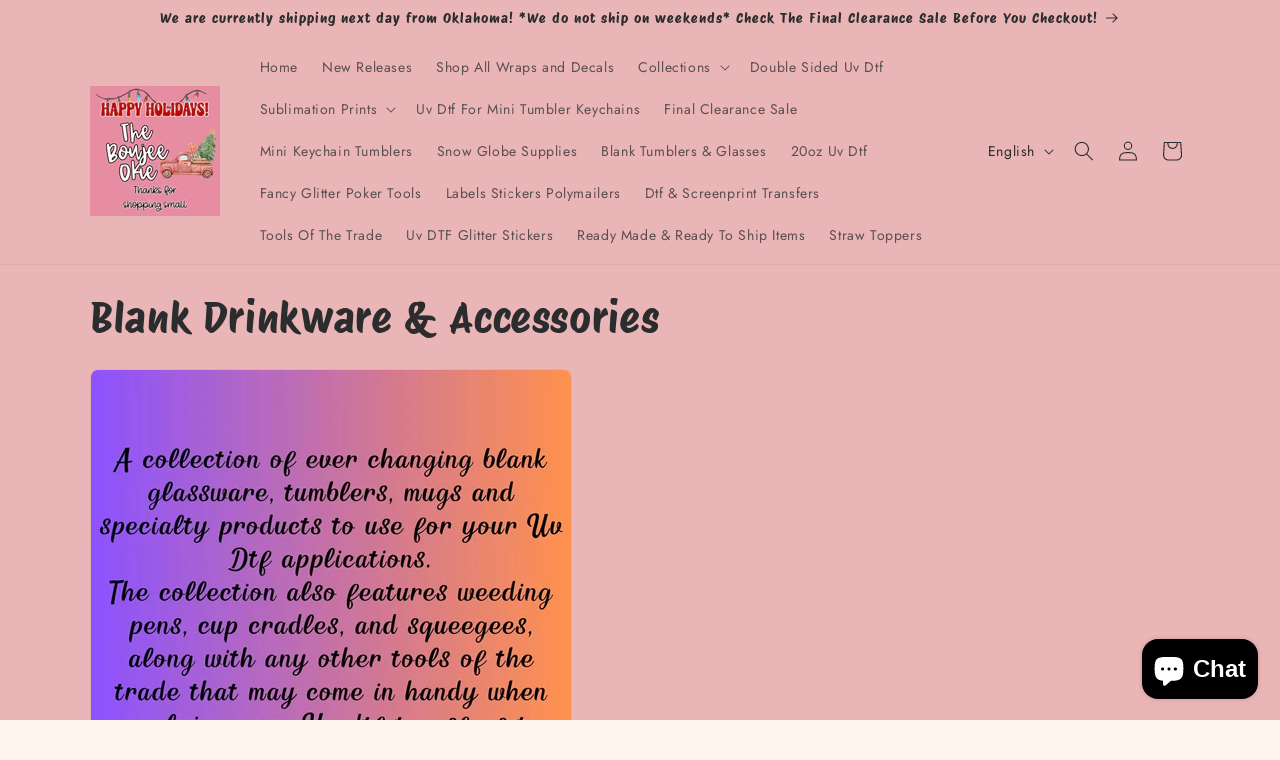

--- FILE ---
content_type: text/html; charset=utf-8
request_url: https://theboujeeokie.com/collections/blanks-tools
body_size: 39311
content:
<!doctype html>
<html class="js" lang="en">
  <head>
    <meta charset="utf-8">
    <meta http-equiv="X-UA-Compatible" content="IE=edge">
    <meta name="viewport" content="width=device-width,initial-scale=1">
    <meta name="theme-color" content="">
    <link rel="canonical" href="https://theboujeeokie.com/collections/blanks-tools"><link rel="icon" type="image/png" href="//theboujeeokie.com/cdn/shop/files/logoee.jpg?crop=center&height=32&v=1763306265&width=32"><link rel="preconnect" href="https://fonts.shopifycdn.com" crossorigin><title>
      Blank Drinkware &amp; Accessories
 &ndash; The Boujee Okie</title>

    
      <meta name="description" content="">
    

    

<meta property="og:site_name" content="The Boujee Okie">
<meta property="og:url" content="https://theboujeeokie.com/collections/blanks-tools">
<meta property="og:title" content="Blank Drinkware &amp; Accessories">
<meta property="og:type" content="website">
<meta property="og:description" content="Discover high-quality UV DTF products at The Boujee Okie. We offer a variety of UV DTF cup wraps, decals, key chain decals, shot glass decals, and double-sided UV DTF designs. Perfect for personalizing your items with vibrant, long-lasting graphics. Shop now and add a touch of Boujee to your collection!"><meta property="og:image" content="http://theboujeeokie.com/cdn/shop/collections/Blanks_Tools.jpg?v=1763000831">
  <meta property="og:image:secure_url" content="https://theboujeeokie.com/cdn/shop/collections/Blanks_Tools.jpg?v=1763000831">
  <meta property="og:image:width" content="3375">
  <meta property="og:image:height" content="3375"><meta name="twitter:card" content="summary_large_image">
<meta name="twitter:title" content="Blank Drinkware &amp; Accessories">
<meta name="twitter:description" content="Discover high-quality UV DTF products at The Boujee Okie. We offer a variety of UV DTF cup wraps, decals, key chain decals, shot glass decals, and double-sided UV DTF designs. Perfect for personalizing your items with vibrant, long-lasting graphics. Shop now and add a touch of Boujee to your collection!">


    <script src="//theboujeeokie.com/cdn/shop/t/11/assets/constants.js?v=132983761750457495441755962073" defer="defer"></script>
    <script src="//theboujeeokie.com/cdn/shop/t/11/assets/pubsub.js?v=25310214064522200911755962073" defer="defer"></script>
    <script src="//theboujeeokie.com/cdn/shop/t/11/assets/global.js?v=7301445359237545521755962073" defer="defer"></script>
    <script src="//theboujeeokie.com/cdn/shop/t/11/assets/details-disclosure.js?v=13653116266235556501755962073" defer="defer"></script>
    <script src="//theboujeeokie.com/cdn/shop/t/11/assets/details-modal.js?v=25581673532751508451755962073" defer="defer"></script>
    <script src="//theboujeeokie.com/cdn/shop/t/11/assets/search-form.js?v=133129549252120666541755962073" defer="defer"></script><script src="//theboujeeokie.com/cdn/shop/t/11/assets/animations.js?v=88693664871331136111755962073" defer="defer"></script><script>window.performance && window.performance.mark && window.performance.mark('shopify.content_for_header.start');</script><meta name="facebook-domain-verification" content="hs6yhm6dtq12sqdprgh0li7dq9a9sz">
<meta id="shopify-digital-wallet" name="shopify-digital-wallet" content="/74115580212/digital_wallets/dialog">
<meta name="shopify-checkout-api-token" content="1ae31f800e7e3e3ff3e636409a070c56">
<meta id="in-context-paypal-metadata" data-shop-id="74115580212" data-venmo-supported="false" data-environment="production" data-locale="en_US" data-paypal-v4="true" data-currency="USD">
<link rel="alternate" type="application/atom+xml" title="Feed" href="/collections/blanks-tools.atom" />
<link rel="next" href="/collections/blanks-tools?page=2">
<link rel="alternate" hreflang="x-default" href="https://theboujeeokie.com/collections/blanks-tools">
<link rel="alternate" hreflang="es" href="https://theboujeeokie.com/es/collections/blanks-tools">
<link rel="alternate" type="application/json+oembed" href="https://theboujeeokie.com/collections/blanks-tools.oembed">
<script async="async" src="/checkouts/internal/preloads.js?locale=en-US"></script>
<link rel="preconnect" href="https://shop.app" crossorigin="anonymous">
<script async="async" src="https://shop.app/checkouts/internal/preloads.js?locale=en-US&shop_id=74115580212" crossorigin="anonymous"></script>
<script id="apple-pay-shop-capabilities" type="application/json">{"shopId":74115580212,"countryCode":"US","currencyCode":"USD","merchantCapabilities":["supports3DS"],"merchantId":"gid:\/\/shopify\/Shop\/74115580212","merchantName":"The Boujee Okie","requiredBillingContactFields":["postalAddress","email"],"requiredShippingContactFields":["postalAddress","email"],"shippingType":"shipping","supportedNetworks":["visa","masterCard","amex","discover","elo","jcb"],"total":{"type":"pending","label":"The Boujee Okie","amount":"1.00"},"shopifyPaymentsEnabled":true,"supportsSubscriptions":true}</script>
<script id="shopify-features" type="application/json">{"accessToken":"1ae31f800e7e3e3ff3e636409a070c56","betas":["rich-media-storefront-analytics"],"domain":"theboujeeokie.com","predictiveSearch":true,"shopId":74115580212,"locale":"en"}</script>
<script>var Shopify = Shopify || {};
Shopify.shop = "the-boujee-okie.myshopify.com";
Shopify.locale = "en";
Shopify.currency = {"active":"USD","rate":"1.0"};
Shopify.country = "US";
Shopify.theme = {"name":"Copy of Trade","id":167778189620,"schema_name":"Trade","schema_version":"15.4.1","theme_store_id":2699,"role":"main"};
Shopify.theme.handle = "null";
Shopify.theme.style = {"id":null,"handle":null};
Shopify.cdnHost = "theboujeeokie.com/cdn";
Shopify.routes = Shopify.routes || {};
Shopify.routes.root = "/";</script>
<script type="module">!function(o){(o.Shopify=o.Shopify||{}).modules=!0}(window);</script>
<script>!function(o){function n(){var o=[];function n(){o.push(Array.prototype.slice.apply(arguments))}return n.q=o,n}var t=o.Shopify=o.Shopify||{};t.loadFeatures=n(),t.autoloadFeatures=n()}(window);</script>
<script>
  window.ShopifyPay = window.ShopifyPay || {};
  window.ShopifyPay.apiHost = "shop.app\/pay";
  window.ShopifyPay.redirectState = null;
</script>
<script id="shop-js-analytics" type="application/json">{"pageType":"collection"}</script>
<script defer="defer" async type="module" src="//theboujeeokie.com/cdn/shopifycloud/shop-js/modules/v2/client.init-shop-cart-sync_D9rMo2Al.en.esm.js"></script>
<script defer="defer" async type="module" src="//theboujeeokie.com/cdn/shopifycloud/shop-js/modules/v2/chunk.common_CxiRFgWq.esm.js"></script>
<script type="module">
  await import("//theboujeeokie.com/cdn/shopifycloud/shop-js/modules/v2/client.init-shop-cart-sync_D9rMo2Al.en.esm.js");
await import("//theboujeeokie.com/cdn/shopifycloud/shop-js/modules/v2/chunk.common_CxiRFgWq.esm.js");

  window.Shopify.SignInWithShop?.initShopCartSync?.({"fedCMEnabled":true,"windoidEnabled":true});

</script>
<script>
  window.Shopify = window.Shopify || {};
  if (!window.Shopify.featureAssets) window.Shopify.featureAssets = {};
  window.Shopify.featureAssets['shop-js'] = {"shop-cart-sync":["modules/v2/client.shop-cart-sync_B4ZT7whv.en.esm.js","modules/v2/chunk.common_CxiRFgWq.esm.js"],"init-fed-cm":["modules/v2/client.init-fed-cm_BRrGp5G0.en.esm.js","modules/v2/chunk.common_CxiRFgWq.esm.js"],"init-shop-email-lookup-coordinator":["modules/v2/client.init-shop-email-lookup-coordinator_BC540MY1.en.esm.js","modules/v2/chunk.common_CxiRFgWq.esm.js"],"shop-button":["modules/v2/client.shop-button_nlTgGxYh.en.esm.js","modules/v2/chunk.common_CxiRFgWq.esm.js"],"init-shop-cart-sync":["modules/v2/client.init-shop-cart-sync_D9rMo2Al.en.esm.js","modules/v2/chunk.common_CxiRFgWq.esm.js"],"init-windoid":["modules/v2/client.init-windoid_3gKc3KSk.en.esm.js","modules/v2/chunk.common_CxiRFgWq.esm.js"],"shop-login-button":["modules/v2/client.shop-login-button_DMAUQ9OT.en.esm.js","modules/v2/chunk.common_CxiRFgWq.esm.js","modules/v2/chunk.modal_syYdCACb.esm.js"],"shop-cash-offers":["modules/v2/client.shop-cash-offers_CmtUJxLt.en.esm.js","modules/v2/chunk.common_CxiRFgWq.esm.js","modules/v2/chunk.modal_syYdCACb.esm.js"],"shop-toast-manager":["modules/v2/client.shop-toast-manager_yZsKSMhS.en.esm.js","modules/v2/chunk.common_CxiRFgWq.esm.js"],"pay-button":["modules/v2/client.pay-button_Dug2uVVc.en.esm.js","modules/v2/chunk.common_CxiRFgWq.esm.js"],"avatar":["modules/v2/client.avatar_BTnouDA3.en.esm.js"],"init-customer-accounts":["modules/v2/client.init-customer-accounts_ebrhaeXX.en.esm.js","modules/v2/client.shop-login-button_DMAUQ9OT.en.esm.js","modules/v2/chunk.common_CxiRFgWq.esm.js","modules/v2/chunk.modal_syYdCACb.esm.js"],"init-customer-accounts-sign-up":["modules/v2/client.init-customer-accounts-sign-up_6_zNq-7b.en.esm.js","modules/v2/client.shop-login-button_DMAUQ9OT.en.esm.js","modules/v2/chunk.common_CxiRFgWq.esm.js","modules/v2/chunk.modal_syYdCACb.esm.js"],"shop-follow-button":["modules/v2/client.shop-follow-button_2rBiVQsM.en.esm.js","modules/v2/chunk.common_CxiRFgWq.esm.js","modules/v2/chunk.modal_syYdCACb.esm.js"],"init-shop-for-new-customer-accounts":["modules/v2/client.init-shop-for-new-customer-accounts_C6R_yrAL.en.esm.js","modules/v2/client.shop-login-button_DMAUQ9OT.en.esm.js","modules/v2/chunk.common_CxiRFgWq.esm.js","modules/v2/chunk.modal_syYdCACb.esm.js"],"checkout-modal":["modules/v2/client.checkout-modal_Ch6xv_T_.en.esm.js","modules/v2/chunk.common_CxiRFgWq.esm.js","modules/v2/chunk.modal_syYdCACb.esm.js"],"lead-capture":["modules/v2/client.lead-capture_-xSIszTT.en.esm.js","modules/v2/chunk.common_CxiRFgWq.esm.js","modules/v2/chunk.modal_syYdCACb.esm.js"],"shop-login":["modules/v2/client.shop-login_DwdOaDcq.en.esm.js","modules/v2/chunk.common_CxiRFgWq.esm.js","modules/v2/chunk.modal_syYdCACb.esm.js"],"payment-terms":["modules/v2/client.payment-terms_DQmF-n60.en.esm.js","modules/v2/chunk.common_CxiRFgWq.esm.js","modules/v2/chunk.modal_syYdCACb.esm.js"]};
</script>
<script id="__st">var __st={"a":74115580212,"offset":-21600,"reqid":"944d3b62-ada3-43b0-aedb-54f6b57546a7-1766089095","pageurl":"theboujeeokie.com\/collections\/blanks-tools","u":"dda8c4909f44","p":"collection","rtyp":"collection","rid":469071757620};</script>
<script>window.ShopifyPaypalV4VisibilityTracking = true;</script>
<script id="captcha-bootstrap">!function(){'use strict';const t='contact',e='account',n='new_comment',o=[[t,t],['blogs',n],['comments',n],[t,'customer']],c=[[e,'customer_login'],[e,'guest_login'],[e,'recover_customer_password'],[e,'create_customer']],r=t=>t.map((([t,e])=>`form[action*='/${t}']:not([data-nocaptcha='true']) input[name='form_type'][value='${e}']`)).join(','),a=t=>()=>t?[...document.querySelectorAll(t)].map((t=>t.form)):[];function s(){const t=[...o],e=r(t);return a(e)}const i='password',u='form_key',d=['recaptcha-v3-token','g-recaptcha-response','h-captcha-response',i],f=()=>{try{return window.sessionStorage}catch{return}},m='__shopify_v',_=t=>t.elements[u];function p(t,e,n=!1){try{const o=window.sessionStorage,c=JSON.parse(o.getItem(e)),{data:r}=function(t){const{data:e,action:n}=t;return t[m]||n?{data:e,action:n}:{data:t,action:n}}(c);for(const[e,n]of Object.entries(r))t.elements[e]&&(t.elements[e].value=n);n&&o.removeItem(e)}catch(o){console.error('form repopulation failed',{error:o})}}const l='form_type',E='cptcha';function T(t){t.dataset[E]=!0}const w=window,h=w.document,L='Shopify',v='ce_forms',y='captcha';let A=!1;((t,e)=>{const n=(g='f06e6c50-85a8-45c8-87d0-21a2b65856fe',I='https://cdn.shopify.com/shopifycloud/storefront-forms-hcaptcha/ce_storefront_forms_captcha_hcaptcha.v1.5.2.iife.js',D={infoText:'Protected by hCaptcha',privacyText:'Privacy',termsText:'Terms'},(t,e,n)=>{const o=w[L][v],c=o.bindForm;if(c)return c(t,g,e,D).then(n);var r;o.q.push([[t,g,e,D],n]),r=I,A||(h.body.append(Object.assign(h.createElement('script'),{id:'captcha-provider',async:!0,src:r})),A=!0)});var g,I,D;w[L]=w[L]||{},w[L][v]=w[L][v]||{},w[L][v].q=[],w[L][y]=w[L][y]||{},w[L][y].protect=function(t,e){n(t,void 0,e),T(t)},Object.freeze(w[L][y]),function(t,e,n,w,h,L){const[v,y,A,g]=function(t,e,n){const i=e?o:[],u=t?c:[],d=[...i,...u],f=r(d),m=r(i),_=r(d.filter((([t,e])=>n.includes(e))));return[a(f),a(m),a(_),s()]}(w,h,L),I=t=>{const e=t.target;return e instanceof HTMLFormElement?e:e&&e.form},D=t=>v().includes(t);t.addEventListener('submit',(t=>{const e=I(t);if(!e)return;const n=D(e)&&!e.dataset.hcaptchaBound&&!e.dataset.recaptchaBound,o=_(e),c=g().includes(e)&&(!o||!o.value);(n||c)&&t.preventDefault(),c&&!n&&(function(t){try{if(!f())return;!function(t){const e=f();if(!e)return;const n=_(t);if(!n)return;const o=n.value;o&&e.removeItem(o)}(t);const e=Array.from(Array(32),(()=>Math.random().toString(36)[2])).join('');!function(t,e){_(t)||t.append(Object.assign(document.createElement('input'),{type:'hidden',name:u})),t.elements[u].value=e}(t,e),function(t,e){const n=f();if(!n)return;const o=[...t.querySelectorAll(`input[type='${i}']`)].map((({name:t})=>t)),c=[...d,...o],r={};for(const[a,s]of new FormData(t).entries())c.includes(a)||(r[a]=s);n.setItem(e,JSON.stringify({[m]:1,action:t.action,data:r}))}(t,e)}catch(e){console.error('failed to persist form',e)}}(e),e.submit())}));const S=(t,e)=>{t&&!t.dataset[E]&&(n(t,e.some((e=>e===t))),T(t))};for(const o of['focusin','change'])t.addEventListener(o,(t=>{const e=I(t);D(e)&&S(e,y())}));const B=e.get('form_key'),M=e.get(l),P=B&&M;t.addEventListener('DOMContentLoaded',(()=>{const t=y();if(P)for(const e of t)e.elements[l].value===M&&p(e,B);[...new Set([...A(),...v().filter((t=>'true'===t.dataset.shopifyCaptcha))])].forEach((e=>S(e,t)))}))}(h,new URLSearchParams(w.location.search),n,t,e,['guest_login'])})(!0,!0)}();</script>
<script integrity="sha256-4kQ18oKyAcykRKYeNunJcIwy7WH5gtpwJnB7kiuLZ1E=" data-source-attribution="shopify.loadfeatures" defer="defer" src="//theboujeeokie.com/cdn/shopifycloud/storefront/assets/storefront/load_feature-a0a9edcb.js" crossorigin="anonymous"></script>
<script crossorigin="anonymous" defer="defer" src="//theboujeeokie.com/cdn/shopifycloud/storefront/assets/shopify_pay/storefront-65b4c6d7.js?v=20250812"></script>
<script data-source-attribution="shopify.dynamic_checkout.dynamic.init">var Shopify=Shopify||{};Shopify.PaymentButton=Shopify.PaymentButton||{isStorefrontPortableWallets:!0,init:function(){window.Shopify.PaymentButton.init=function(){};var t=document.createElement("script");t.src="https://theboujeeokie.com/cdn/shopifycloud/portable-wallets/latest/portable-wallets.en.js",t.type="module",document.head.appendChild(t)}};
</script>
<script data-source-attribution="shopify.dynamic_checkout.buyer_consent">
  function portableWalletsHideBuyerConsent(e){var t=document.getElementById("shopify-buyer-consent"),n=document.getElementById("shopify-subscription-policy-button");t&&n&&(t.classList.add("hidden"),t.setAttribute("aria-hidden","true"),n.removeEventListener("click",e))}function portableWalletsShowBuyerConsent(e){var t=document.getElementById("shopify-buyer-consent"),n=document.getElementById("shopify-subscription-policy-button");t&&n&&(t.classList.remove("hidden"),t.removeAttribute("aria-hidden"),n.addEventListener("click",e))}window.Shopify?.PaymentButton&&(window.Shopify.PaymentButton.hideBuyerConsent=portableWalletsHideBuyerConsent,window.Shopify.PaymentButton.showBuyerConsent=portableWalletsShowBuyerConsent);
</script>
<script data-source-attribution="shopify.dynamic_checkout.cart.bootstrap">document.addEventListener("DOMContentLoaded",(function(){function t(){return document.querySelector("shopify-accelerated-checkout-cart, shopify-accelerated-checkout")}if(t())Shopify.PaymentButton.init();else{new MutationObserver((function(e,n){t()&&(Shopify.PaymentButton.init(),n.disconnect())})).observe(document.body,{childList:!0,subtree:!0})}}));
</script>
<link id="shopify-accelerated-checkout-styles" rel="stylesheet" media="screen" href="https://theboujeeokie.com/cdn/shopifycloud/portable-wallets/latest/accelerated-checkout-backwards-compat.css" crossorigin="anonymous">
<style id="shopify-accelerated-checkout-cart">
        #shopify-buyer-consent {
  margin-top: 1em;
  display: inline-block;
  width: 100%;
}

#shopify-buyer-consent.hidden {
  display: none;
}

#shopify-subscription-policy-button {
  background: none;
  border: none;
  padding: 0;
  text-decoration: underline;
  font-size: inherit;
  cursor: pointer;
}

#shopify-subscription-policy-button::before {
  box-shadow: none;
}

      </style>
<script id="sections-script" data-sections="header" defer="defer" src="//theboujeeokie.com/cdn/shop/t/11/compiled_assets/scripts.js?2141"></script>
<script>window.performance && window.performance.mark && window.performance.mark('shopify.content_for_header.end');</script>


    <style data-shopify>
      @font-face {
  font-family: Jost;
  font-weight: 400;
  font-style: normal;
  font-display: swap;
  src: url("//theboujeeokie.com/cdn/fonts/jost/jost_n4.d47a1b6347ce4a4c9f437608011273009d91f2b7.woff2") format("woff2"),
       url("//theboujeeokie.com/cdn/fonts/jost/jost_n4.791c46290e672b3f85c3d1c651ef2efa3819eadd.woff") format("woff");
}

      @font-face {
  font-family: Jost;
  font-weight: 700;
  font-style: normal;
  font-display: swap;
  src: url("//theboujeeokie.com/cdn/fonts/jost/jost_n7.921dc18c13fa0b0c94c5e2517ffe06139c3615a3.woff2") format("woff2"),
       url("//theboujeeokie.com/cdn/fonts/jost/jost_n7.cbfc16c98c1e195f46c536e775e4e959c5f2f22b.woff") format("woff");
}

      @font-face {
  font-family: Jost;
  font-weight: 400;
  font-style: italic;
  font-display: swap;
  src: url("//theboujeeokie.com/cdn/fonts/jost/jost_i4.b690098389649750ada222b9763d55796c5283a5.woff2") format("woff2"),
       url("//theboujeeokie.com/cdn/fonts/jost/jost_i4.fd766415a47e50b9e391ae7ec04e2ae25e7e28b0.woff") format("woff");
}

      @font-face {
  font-family: Jost;
  font-weight: 700;
  font-style: italic;
  font-display: swap;
  src: url("//theboujeeokie.com/cdn/fonts/jost/jost_i7.d8201b854e41e19d7ed9b1a31fe4fe71deea6d3f.woff2") format("woff2"),
       url("//theboujeeokie.com/cdn/fonts/jost/jost_i7.eae515c34e26b6c853efddc3fc0c552e0de63757.woff") format("woff");
}

      @font-face {
  font-family: "Protest Riot";
  font-weight: 400;
  font-style: normal;
  font-display: swap;
  src: url("//theboujeeokie.com/cdn/fonts/protest_riot/protestriot_n4.5fb9cbfc09ca4e7a7e596dd6543b358f6bb5e802.woff2") format("woff2"),
       url("//theboujeeokie.com/cdn/fonts/protest_riot/protestriot_n4.cec917b8a0a6a5077ddb6b8443af061a2cd30fbe.woff") format("woff");
}


      
        :root,
        .color-scheme-1 {
          --color-background: 255,243,238;
        
          --gradient-background: #fff3ee;
        

        

        --color-foreground: 43,44,45;
        --color-background-contrast: 255,153,111;
        --color-shadow: 0,17,40;
        --color-button: 234,181,182;
        --color-button-text: 38,38,38;
        --color-secondary-button: 255,243,238;
        --color-secondary-button-text: 0,17,40;
        --color-link: 0,17,40;
        --color-badge-foreground: 43,44,45;
        --color-badge-background: 255,243,238;
        --color-badge-border: 43,44,45;
        --payment-terms-background-color: rgb(255 243 238);
      }
      
        
        .color-scheme-2 {
          --color-background: 255,255,255;
        
          --gradient-background: #ffffff;
        

        

        --color-foreground: 38,38,38;
        --color-background-contrast: 191,191,191;
        --color-shadow: 0,17,40;
        --color-button: 121,112,104;
        --color-button-text: 255,255,255;
        --color-secondary-button: 255,255,255;
        --color-secondary-button-text: 121,117,114;
        --color-link: 121,117,114;
        --color-badge-foreground: 38,38,38;
        --color-badge-background: 255,255,255;
        --color-badge-border: 38,38,38;
        --payment-terms-background-color: rgb(255 255 255);
      }
      
        
        .color-scheme-3 {
          --color-background: 194,183,172;
        
          --gradient-background: #c2b7ac;
        

        

        --color-foreground: 38,38,38;
        --color-background-contrast: 137,119,101;
        --color-shadow: 0,17,40;
        --color-button: 253,253,253;
        --color-button-text: 38,38,38;
        --color-secondary-button: 194,183,172;
        --color-secondary-button-text: 84,72,60;
        --color-link: 84,72,60;
        --color-badge-foreground: 38,38,38;
        --color-badge-background: 194,183,172;
        --color-badge-border: 38,38,38;
        --payment-terms-background-color: rgb(194 183 172);
      }
      
        
        .color-scheme-4 {
          --color-background: 234,181,182;
        
          --gradient-background: #eab5b6;
        

        

        --color-foreground: 43,44,45;
        --color-background-contrast: 206,82,84;
        --color-shadow: 0,17,40;
        --color-button: 255,243,238;
        --color-button-text: 0,17,40;
        --color-secondary-button: 234,181,182;
        --color-secondary-button-text: 255,255,255;
        --color-link: 255,255,255;
        --color-badge-foreground: 43,44,45;
        --color-badge-background: 234,181,182;
        --color-badge-border: 43,44,45;
        --payment-terms-background-color: rgb(234 181 182);
      }
      
        
        .color-scheme-5 {
          --color-background: 50,56,65;
        
          --gradient-background: #323841;
        

        

        --color-foreground: 255,255,255;
        --color-background-contrast: 61,68,79;
        --color-shadow: 0,17,40;
        --color-button: 183,172,162;
        --color-button-text: 38,38,38;
        --color-secondary-button: 50,56,65;
        --color-secondary-button-text: 255,255,255;
        --color-link: 255,255,255;
        --color-badge-foreground: 255,255,255;
        --color-badge-background: 50,56,65;
        --color-badge-border: 255,255,255;
        --payment-terms-background-color: rgb(50 56 65);
      }
      

      body, .color-scheme-1, .color-scheme-2, .color-scheme-3, .color-scheme-4, .color-scheme-5 {
        color: rgba(var(--color-foreground), 0.75);
        background-color: rgb(var(--color-background));
      }

      :root {
        --font-body-family: Jost, sans-serif;
        --font-body-style: normal;
        --font-body-weight: 400;
        --font-body-weight-bold: 700;

        --font-heading-family: "Protest Riot", sans-serif;
        --font-heading-style: normal;
        --font-heading-weight: 400;

        --font-body-scale: 1.0;
        --font-heading-scale: 1.05;

        --media-padding: px;
        --media-border-opacity: 0.05;
        --media-border-width: 1px;
        --media-radius: 8px;
        --media-shadow-opacity: 0.0;
        --media-shadow-horizontal-offset: 0px;
        --media-shadow-vertical-offset: 4px;
        --media-shadow-blur-radius: 5px;
        --media-shadow-visible: 0;

        --page-width: 120rem;
        --page-width-margin: 0rem;

        --product-card-image-padding: 1.2rem;
        --product-card-corner-radius: 0.8rem;
        --product-card-text-alignment: left;
        --product-card-border-width: 0.0rem;
        --product-card-border-opacity: 0.1;
        --product-card-shadow-opacity: 0.0;
        --product-card-shadow-visible: 0;
        --product-card-shadow-horizontal-offset: 0.0rem;
        --product-card-shadow-vertical-offset: 0.4rem;
        --product-card-shadow-blur-radius: 0.5rem;

        --collection-card-image-padding: 0.0rem;
        --collection-card-corner-radius: 0.8rem;
        --collection-card-text-alignment: left;
        --collection-card-border-width: 0.0rem;
        --collection-card-border-opacity: 0.1;
        --collection-card-shadow-opacity: 0.0;
        --collection-card-shadow-visible: 0;
        --collection-card-shadow-horizontal-offset: 0.0rem;
        --collection-card-shadow-vertical-offset: 0.4rem;
        --collection-card-shadow-blur-radius: 0.5rem;

        --blog-card-image-padding: 0.0rem;
        --blog-card-corner-radius: 0.8rem;
        --blog-card-text-alignment: left;
        --blog-card-border-width: 0.0rem;
        --blog-card-border-opacity: 0.1;
        --blog-card-shadow-opacity: 0.0;
        --blog-card-shadow-visible: 0;
        --blog-card-shadow-horizontal-offset: 0.0rem;
        --blog-card-shadow-vertical-offset: 0.4rem;
        --blog-card-shadow-blur-radius: 0.5rem;

        --badge-corner-radius: 4.0rem;

        --popup-border-width: 1px;
        --popup-border-opacity: 0.1;
        --popup-corner-radius: 8px;
        --popup-shadow-opacity: 0.05;
        --popup-shadow-horizontal-offset: 0px;
        --popup-shadow-vertical-offset: 4px;
        --popup-shadow-blur-radius: 5px;

        --drawer-border-width: 1px;
        --drawer-border-opacity: 0.1;
        --drawer-shadow-opacity: 0.0;
        --drawer-shadow-horizontal-offset: 0px;
        --drawer-shadow-vertical-offset: 4px;
        --drawer-shadow-blur-radius: 5px;

        --spacing-sections-desktop: 0px;
        --spacing-sections-mobile: 0px;

        --grid-desktop-vertical-spacing: 12px;
        --grid-desktop-horizontal-spacing: 12px;
        --grid-mobile-vertical-spacing: 6px;
        --grid-mobile-horizontal-spacing: 6px;

        --text-boxes-border-opacity: 0.1;
        --text-boxes-border-width: 0px;
        --text-boxes-radius: 8px;
        --text-boxes-shadow-opacity: 0.0;
        --text-boxes-shadow-visible: 0;
        --text-boxes-shadow-horizontal-offset: 0px;
        --text-boxes-shadow-vertical-offset: 4px;
        --text-boxes-shadow-blur-radius: 5px;

        --buttons-radius: 6px;
        --buttons-radius-outset: 7px;
        --buttons-border-width: 1px;
        --buttons-border-opacity: 1.0;
        --buttons-shadow-opacity: 0.0;
        --buttons-shadow-visible: 0;
        --buttons-shadow-horizontal-offset: 0px;
        --buttons-shadow-vertical-offset: 4px;
        --buttons-shadow-blur-radius: 5px;
        --buttons-border-offset: 0.3px;

        --inputs-radius: 6px;
        --inputs-border-width: 1px;
        --inputs-border-opacity: 0.55;
        --inputs-shadow-opacity: 0.0;
        --inputs-shadow-horizontal-offset: 0px;
        --inputs-margin-offset: 0px;
        --inputs-shadow-vertical-offset: 4px;
        --inputs-shadow-blur-radius: 5px;
        --inputs-radius-outset: 7px;

        --variant-pills-radius: 40px;
        --variant-pills-border-width: 1px;
        --variant-pills-border-opacity: 0.55;
        --variant-pills-shadow-opacity: 0.0;
        --variant-pills-shadow-horizontal-offset: 0px;
        --variant-pills-shadow-vertical-offset: 4px;
        --variant-pills-shadow-blur-radius: 5px;
      }

      *,
      *::before,
      *::after {
        box-sizing: inherit;
      }

      html {
        box-sizing: border-box;
        font-size: calc(var(--font-body-scale) * 62.5%);
        height: 100%;
      }

      body {
        display: grid;
        grid-template-rows: auto auto 1fr auto;
        grid-template-columns: 100%;
        min-height: 100%;
        margin: 0;
        font-size: 1.5rem;
        letter-spacing: 0.06rem;
        line-height: calc(1 + 0.8 / var(--font-body-scale));
        font-family: var(--font-body-family);
        font-style: var(--font-body-style);
        font-weight: var(--font-body-weight);
      }

      @media screen and (min-width: 750px) {
        body {
          font-size: 1.6rem;
        }
      }
    </style>

    <link href="//theboujeeokie.com/cdn/shop/t/11/assets/base.css?v=159841507637079171801755962073" rel="stylesheet" type="text/css" media="all" />
    <link rel="stylesheet" href="//theboujeeokie.com/cdn/shop/t/11/assets/component-cart-items.css?v=13033300910818915211755962073" media="print" onload="this.media='all'">
      <link rel="preload" as="font" href="//theboujeeokie.com/cdn/fonts/jost/jost_n4.d47a1b6347ce4a4c9f437608011273009d91f2b7.woff2" type="font/woff2" crossorigin>
      

      <link rel="preload" as="font" href="//theboujeeokie.com/cdn/fonts/protest_riot/protestriot_n4.5fb9cbfc09ca4e7a7e596dd6543b358f6bb5e802.woff2" type="font/woff2" crossorigin>
      
<link href="//theboujeeokie.com/cdn/shop/t/11/assets/component-localization-form.css?v=170315343355214948141755962073" rel="stylesheet" type="text/css" media="all" />
      <script src="//theboujeeokie.com/cdn/shop/t/11/assets/localization-form.js?v=144176611646395275351755962073" defer="defer"></script><link
        rel="stylesheet"
        href="//theboujeeokie.com/cdn/shop/t/11/assets/component-predictive-search.css?v=118923337488134913561755962073"
        media="print"
        onload="this.media='all'"
      ><script>
      if (Shopify.designMode) {
        document.documentElement.classList.add('shopify-design-mode');
      }
    </script>
  <script src="https://cdn.shopify.com/extensions/7bc9bb47-adfa-4267-963e-cadee5096caf/inbox-1252/assets/inbox-chat-loader.js" type="text/javascript" defer="defer"></script>
<script src="https://cdn.shopify.com/extensions/4abafaf4-7c6c-4a7f-a1d4-512c7d4409e2/1.2.0/assets/app.js" type="text/javascript" defer="defer"></script>
<link href="https://cdn.shopify.com/extensions/4abafaf4-7c6c-4a7f-a1d4-512c7d4409e2/1.2.0/assets/app.css" rel="stylesheet" type="text/css" media="all">
<link href="https://monorail-edge.shopifysvc.com" rel="dns-prefetch">
<script>(function(){if ("sendBeacon" in navigator && "performance" in window) {try {var session_token_from_headers = performance.getEntriesByType('navigation')[0].serverTiming.find(x => x.name == '_s').description;} catch {var session_token_from_headers = undefined;}var session_cookie_matches = document.cookie.match(/_shopify_s=([^;]*)/);var session_token_from_cookie = session_cookie_matches && session_cookie_matches.length === 2 ? session_cookie_matches[1] : "";var session_token = session_token_from_headers || session_token_from_cookie || "";function handle_abandonment_event(e) {var entries = performance.getEntries().filter(function(entry) {return /monorail-edge.shopifysvc.com/.test(entry.name);});if (!window.abandonment_tracked && entries.length === 0) {window.abandonment_tracked = true;var currentMs = Date.now();var navigation_start = performance.timing.navigationStart;var payload = {shop_id: 74115580212,url: window.location.href,navigation_start,duration: currentMs - navigation_start,session_token,page_type: "collection"};window.navigator.sendBeacon("https://monorail-edge.shopifysvc.com/v1/produce", JSON.stringify({schema_id: "online_store_buyer_site_abandonment/1.1",payload: payload,metadata: {event_created_at_ms: currentMs,event_sent_at_ms: currentMs}}));}}window.addEventListener('pagehide', handle_abandonment_event);}}());</script>
<script id="web-pixels-manager-setup">(function e(e,d,r,n,o){if(void 0===o&&(o={}),!Boolean(null===(a=null===(i=window.Shopify)||void 0===i?void 0:i.analytics)||void 0===a?void 0:a.replayQueue)){var i,a;window.Shopify=window.Shopify||{};var t=window.Shopify;t.analytics=t.analytics||{};var s=t.analytics;s.replayQueue=[],s.publish=function(e,d,r){return s.replayQueue.push([e,d,r]),!0};try{self.performance.mark("wpm:start")}catch(e){}var l=function(){var e={modern:/Edge?\/(1{2}[4-9]|1[2-9]\d|[2-9]\d{2}|\d{4,})\.\d+(\.\d+|)|Firefox\/(1{2}[4-9]|1[2-9]\d|[2-9]\d{2}|\d{4,})\.\d+(\.\d+|)|Chrom(ium|e)\/(9{2}|\d{3,})\.\d+(\.\d+|)|(Maci|X1{2}).+ Version\/(15\.\d+|(1[6-9]|[2-9]\d|\d{3,})\.\d+)([,.]\d+|)( \(\w+\)|)( Mobile\/\w+|) Safari\/|Chrome.+OPR\/(9{2}|\d{3,})\.\d+\.\d+|(CPU[ +]OS|iPhone[ +]OS|CPU[ +]iPhone|CPU IPhone OS|CPU iPad OS)[ +]+(15[._]\d+|(1[6-9]|[2-9]\d|\d{3,})[._]\d+)([._]\d+|)|Android:?[ /-](13[3-9]|1[4-9]\d|[2-9]\d{2}|\d{4,})(\.\d+|)(\.\d+|)|Android.+Firefox\/(13[5-9]|1[4-9]\d|[2-9]\d{2}|\d{4,})\.\d+(\.\d+|)|Android.+Chrom(ium|e)\/(13[3-9]|1[4-9]\d|[2-9]\d{2}|\d{4,})\.\d+(\.\d+|)|SamsungBrowser\/([2-9]\d|\d{3,})\.\d+/,legacy:/Edge?\/(1[6-9]|[2-9]\d|\d{3,})\.\d+(\.\d+|)|Firefox\/(5[4-9]|[6-9]\d|\d{3,})\.\d+(\.\d+|)|Chrom(ium|e)\/(5[1-9]|[6-9]\d|\d{3,})\.\d+(\.\d+|)([\d.]+$|.*Safari\/(?![\d.]+ Edge\/[\d.]+$))|(Maci|X1{2}).+ Version\/(10\.\d+|(1[1-9]|[2-9]\d|\d{3,})\.\d+)([,.]\d+|)( \(\w+\)|)( Mobile\/\w+|) Safari\/|Chrome.+OPR\/(3[89]|[4-9]\d|\d{3,})\.\d+\.\d+|(CPU[ +]OS|iPhone[ +]OS|CPU[ +]iPhone|CPU IPhone OS|CPU iPad OS)[ +]+(10[._]\d+|(1[1-9]|[2-9]\d|\d{3,})[._]\d+)([._]\d+|)|Android:?[ /-](13[3-9]|1[4-9]\d|[2-9]\d{2}|\d{4,})(\.\d+|)(\.\d+|)|Mobile Safari.+OPR\/([89]\d|\d{3,})\.\d+\.\d+|Android.+Firefox\/(13[5-9]|1[4-9]\d|[2-9]\d{2}|\d{4,})\.\d+(\.\d+|)|Android.+Chrom(ium|e)\/(13[3-9]|1[4-9]\d|[2-9]\d{2}|\d{4,})\.\d+(\.\d+|)|Android.+(UC? ?Browser|UCWEB|U3)[ /]?(15\.([5-9]|\d{2,})|(1[6-9]|[2-9]\d|\d{3,})\.\d+)\.\d+|SamsungBrowser\/(5\.\d+|([6-9]|\d{2,})\.\d+)|Android.+MQ{2}Browser\/(14(\.(9|\d{2,})|)|(1[5-9]|[2-9]\d|\d{3,})(\.\d+|))(\.\d+|)|K[Aa][Ii]OS\/(3\.\d+|([4-9]|\d{2,})\.\d+)(\.\d+|)/},d=e.modern,r=e.legacy,n=navigator.userAgent;return n.match(d)?"modern":n.match(r)?"legacy":"unknown"}(),u="modern"===l?"modern":"legacy",c=(null!=n?n:{modern:"",legacy:""})[u],f=function(e){return[e.baseUrl,"/wpm","/b",e.hashVersion,"modern"===e.buildTarget?"m":"l",".js"].join("")}({baseUrl:d,hashVersion:r,buildTarget:u}),m=function(e){var d=e.version,r=e.bundleTarget,n=e.surface,o=e.pageUrl,i=e.monorailEndpoint;return{emit:function(e){var a=e.status,t=e.errorMsg,s=(new Date).getTime(),l=JSON.stringify({metadata:{event_sent_at_ms:s},events:[{schema_id:"web_pixels_manager_load/3.1",payload:{version:d,bundle_target:r,page_url:o,status:a,surface:n,error_msg:t},metadata:{event_created_at_ms:s}}]});if(!i)return console&&console.warn&&console.warn("[Web Pixels Manager] No Monorail endpoint provided, skipping logging."),!1;try{return self.navigator.sendBeacon.bind(self.navigator)(i,l)}catch(e){}var u=new XMLHttpRequest;try{return u.open("POST",i,!0),u.setRequestHeader("Content-Type","text/plain"),u.send(l),!0}catch(e){return console&&console.warn&&console.warn("[Web Pixels Manager] Got an unhandled error while logging to Monorail."),!1}}}}({version:r,bundleTarget:l,surface:e.surface,pageUrl:self.location.href,monorailEndpoint:e.monorailEndpoint});try{o.browserTarget=l,function(e){var d=e.src,r=e.async,n=void 0===r||r,o=e.onload,i=e.onerror,a=e.sri,t=e.scriptDataAttributes,s=void 0===t?{}:t,l=document.createElement("script"),u=document.querySelector("head"),c=document.querySelector("body");if(l.async=n,l.src=d,a&&(l.integrity=a,l.crossOrigin="anonymous"),s)for(var f in s)if(Object.prototype.hasOwnProperty.call(s,f))try{l.dataset[f]=s[f]}catch(e){}if(o&&l.addEventListener("load",o),i&&l.addEventListener("error",i),u)u.appendChild(l);else{if(!c)throw new Error("Did not find a head or body element to append the script");c.appendChild(l)}}({src:f,async:!0,onload:function(){if(!function(){var e,d;return Boolean(null===(d=null===(e=window.Shopify)||void 0===e?void 0:e.analytics)||void 0===d?void 0:d.initialized)}()){var d=window.webPixelsManager.init(e)||void 0;if(d){var r=window.Shopify.analytics;r.replayQueue.forEach((function(e){var r=e[0],n=e[1],o=e[2];d.publishCustomEvent(r,n,o)})),r.replayQueue=[],r.publish=d.publishCustomEvent,r.visitor=d.visitor,r.initialized=!0}}},onerror:function(){return m.emit({status:"failed",errorMsg:"".concat(f," has failed to load")})},sri:function(e){var d=/^sha384-[A-Za-z0-9+/=]+$/;return"string"==typeof e&&d.test(e)}(c)?c:"",scriptDataAttributes:o}),m.emit({status:"loading"})}catch(e){m.emit({status:"failed",errorMsg:(null==e?void 0:e.message)||"Unknown error"})}}})({shopId: 74115580212,storefrontBaseUrl: "https://theboujeeokie.com",extensionsBaseUrl: "https://extensions.shopifycdn.com/cdn/shopifycloud/web-pixels-manager",monorailEndpoint: "https://monorail-edge.shopifysvc.com/unstable/produce_batch",surface: "storefront-renderer",enabledBetaFlags: ["2dca8a86"],webPixelsConfigList: [{"id":"334102836","configuration":"{\"pixel_id\":\"1148058065812079\",\"pixel_type\":\"facebook_pixel\",\"metaapp_system_user_token\":\"-\"}","eventPayloadVersion":"v1","runtimeContext":"OPEN","scriptVersion":"ca16bc87fe92b6042fbaa3acc2fbdaa6","type":"APP","apiClientId":2329312,"privacyPurposes":["ANALYTICS","MARKETING","SALE_OF_DATA"],"dataSharingAdjustments":{"protectedCustomerApprovalScopes":["read_customer_address","read_customer_email","read_customer_name","read_customer_personal_data","read_customer_phone"]}},{"id":"shopify-app-pixel","configuration":"{}","eventPayloadVersion":"v1","runtimeContext":"STRICT","scriptVersion":"0450","apiClientId":"shopify-pixel","type":"APP","privacyPurposes":["ANALYTICS","MARKETING"]},{"id":"shopify-custom-pixel","eventPayloadVersion":"v1","runtimeContext":"LAX","scriptVersion":"0450","apiClientId":"shopify-pixel","type":"CUSTOM","privacyPurposes":["ANALYTICS","MARKETING"]}],isMerchantRequest: false,initData: {"shop":{"name":"The Boujee Okie","paymentSettings":{"currencyCode":"USD"},"myshopifyDomain":"the-boujee-okie.myshopify.com","countryCode":"US","storefrontUrl":"https:\/\/theboujeeokie.com"},"customer":null,"cart":null,"checkout":null,"productVariants":[],"purchasingCompany":null},},"https://theboujeeokie.com/cdn","fa720aadw07f3ab9ap63503e83m33f73195",{"modern":"","legacy":""},{"shopId":"74115580212","storefrontBaseUrl":"https:\/\/theboujeeokie.com","extensionBaseUrl":"https:\/\/extensions.shopifycdn.com\/cdn\/shopifycloud\/web-pixels-manager","surface":"storefront-renderer","enabledBetaFlags":"[\"2dca8a86\"]","isMerchantRequest":"false","hashVersion":"fa720aadw07f3ab9ap63503e83m33f73195","publish":"custom","events":"[[\"page_viewed\",{}],[\"collection_viewed\",{\"collection\":{\"id\":\"469071757620\",\"title\":\"Blank Drinkware \u0026 Accessories\",\"productVariants\":[{\"price\":{\"amount\":3.79,\"currencyCode\":\"USD\"},\"product\":{\"title\":\"Acrylic Plastic Double Wall Snowglobe Tumbler 16oz Choice of Lid Color | Hot Trending ! Snow Globe\",\"vendor\":\"The Boujee Okie\",\"id\":\"9094707216692\",\"untranslatedTitle\":\"Acrylic Plastic Double Wall Snowglobe Tumbler 16oz Choice of Lid Color | Hot Trending ! Snow Globe\",\"url\":\"\/products\/acrylic-plastic-double-wall-snowglobe-tumbler-16oz-choice-of-lid-color-hot-trending\",\"type\":\"\"},\"id\":\"48004338450740\",\"image\":{\"src\":\"\/\/theboujeeokie.com\/cdn\/shop\/files\/14E32778-72E2-42bb-9CB1-CF72545ABBEB-600x600-1.png?v=1744130868\"},\"sku\":\"\",\"title\":\"Black Lid\",\"untranslatedTitle\":\"Black Lid\"},{\"price\":{\"amount\":3.99,\"currencyCode\":\"USD\"},\"product\":{\"title\":\"Neon Glass Tumbler 16oz  With Acrylic Lid\",\"vendor\":\"The Boujee Okie\",\"id\":\"9101149438260\",\"untranslatedTitle\":\"Neon Glass Tumbler 16oz  With Acrylic Lid\",\"url\":\"\/products\/neon-glass-tumbler-16oz-acrylic-lid\",\"type\":\"LIds Glass Tumblers Blanks Tools\"},\"id\":\"48029336699188\",\"image\":{\"src\":\"\/\/theboujeeokie.com\/cdn\/shop\/files\/NeonGlass_fa2de4ee-a562-47a0-b502-1593739c3f89.jpg?v=1721695573\"},\"sku\":\"\",\"title\":\"Blue\",\"untranslatedTitle\":\"Blue\"},{\"price\":{\"amount\":1.99,\"currencyCode\":\"USD\"},\"product\":{\"title\":\"Colored Acrylic Lids For 16oz Glass\",\"vendor\":\"The Boujee Okie\",\"id\":\"8937931899188\",\"untranslatedTitle\":\"Colored Acrylic Lids For 16oz Glass\",\"url\":\"\/products\/colored-acrylic-lids\",\"type\":\"LIds Glass Tumblers Blanks Tools\"},\"id\":\"47554361065780\",\"image\":{\"src\":\"\/\/theboujeeokie.com\/cdn\/shop\/files\/acryliclids.jpg?v=1741088978\"},\"sku\":\"\",\"title\":\"Off White\",\"untranslatedTitle\":\"Off White\"},{\"price\":{\"amount\":1.99,\"currencyCode\":\"USD\"},\"product\":{\"title\":\"Mini Stainless Steel Tumbler 3oz With Metal Straw \u0026 Optional Keychain Key Attachment\",\"vendor\":\"The Boujee Okie\",\"id\":\"9074977571124\",\"untranslatedTitle\":\"Mini Stainless Steel Tumbler 3oz With Metal Straw \u0026 Optional Keychain Key Attachment\",\"url\":\"\/products\/3oz-tumbler-key-chain\",\"type\":\"LIds Glass Tumblers Blanks Tools\"},\"id\":\"47931815592244\",\"image\":{\"src\":\"\/\/theboujeeokie.com\/cdn\/shop\/files\/tumbler_keychain.png?v=1718400063\"},\"sku\":\"\",\"title\":\"White\",\"untranslatedTitle\":\"White\"},{\"price\":{\"amount\":4.99,\"currencyCode\":\"USD\"},\"product\":{\"title\":\"Snow Globe Acrylic Plastic Cold Cup Double Wall Snow Globe 24oz\",\"vendor\":\"The Boujee Okie\",\"id\":\"9082363511092\",\"untranslatedTitle\":\"Snow Globe Acrylic Plastic Cold Cup Double Wall Snow Globe 24oz\",\"url\":\"\/products\/acrylic-cold-cup-double-wall-snow-globe-24oz\",\"type\":\"LIds Glass Tumblers Blanks Tools\"},\"id\":\"47964137128244\",\"image\":{\"src\":\"\/\/theboujeeokie.com\/cdn\/shop\/files\/IMG_2808.jpg?v=1715785026\"},\"sku\":\"\",\"title\":\"Default Title\",\"untranslatedTitle\":\"Default Title\"},{\"price\":{\"amount\":3.99,\"currencyCode\":\"USD\"},\"product\":{\"title\":\"Glass Tumbler 16oz Clear With Bamboo Lid\",\"vendor\":\"The Boujee Okie\",\"id\":\"9072828350772\",\"untranslatedTitle\":\"Glass Tumbler 16oz Clear With Bamboo Lid\",\"url\":\"\/products\/glass-tumbler-16oz-clear-with-acrylic-lid\",\"type\":\"LIds Glass Tumblers Blanks Tools\"},\"id\":\"47922784928052\",\"image\":{\"src\":\"\/\/theboujeeokie.com\/cdn\/shop\/files\/16oz_clear_bamboo.png?v=1723850369\"},\"sku\":null,\"title\":\"Default Title\",\"untranslatedTitle\":\"Default Title\"},{\"price\":{\"amount\":5.99,\"currencyCode\":\"USD\"},\"product\":{\"title\":\"Stainless Steel Tumbler 16oz Beer Can Style White Lid Straw Included\",\"vendor\":\"The Boujee Okie\",\"id\":\"9125838520628\",\"untranslatedTitle\":\"Stainless Steel Tumbler 16oz Beer Can Style White Lid Straw Included\",\"url\":\"\/products\/stainless-steel-tumbler-16oz-beer-can-style-white-with-acrylic-lid-bamboo-lid-2lids\",\"type\":\"\"},\"id\":\"48121684787508\",\"image\":{\"src\":\"\/\/theboujeeokie.com\/cdn\/shop\/files\/196B15C9-1242-4A67-A47A-8247AED03B8F.jpg?v=1728155441\"},\"sku\":\"\",\"title\":\"Default Title\",\"untranslatedTitle\":\"Default Title\"},{\"price\":{\"amount\":2.99,\"currencyCode\":\"USD\"},\"product\":{\"title\":\"Snow Globe Acrylic Plastic Cold Cup Tumbler Double Wall Snow Globe 12oz\",\"vendor\":\"The Boujee Okie\",\"id\":\"9274599571764\",\"untranslatedTitle\":\"Snow Globe Acrylic Plastic Cold Cup Tumbler Double Wall Snow Globe 12oz\",\"url\":\"\/products\/snow-globe-acrylic-plastic-cold-cup-double-wall-snow-globe-12oz\",\"type\":\"LIds Glass Tumblers Blanks Tools\"},\"id\":\"48899102376244\",\"image\":{\"src\":\"\/\/theboujeeokie.com\/cdn\/shop\/files\/12ozsnowglobetumbler.jpg?v=1758420314\"},\"sku\":null,\"title\":\"Default Title\",\"untranslatedTitle\":\"Default Title\"},{\"price\":{\"amount\":9.99,\"currencyCode\":\"USD\"},\"product\":{\"title\":\"40oz Acrylic Snow Globe Tumbler Blank\",\"vendor\":\"The Boujee Okie\",\"id\":\"9265352737076\",\"untranslatedTitle\":\"40oz Acrylic Snow Globe Tumbler Blank\",\"url\":\"\/products\/40oz-acrylic-snow-globe-tumbler\",\"type\":\"LIds Glass Tumblers Blanks Tools\"},\"id\":\"48872088437044\",\"image\":{\"src\":\"\/\/theboujeeokie.com\/cdn\/shop\/files\/40ozAcrylicTumbler1_2290d270-d85c-4652-961c-7309af0bf605.jpg?v=1756052712\"},\"sku\":null,\"title\":\"Default Title\",\"untranslatedTitle\":\"Default Title\"},{\"price\":{\"amount\":6.99,\"currencyCode\":\"USD\"},\"product\":{\"title\":\"Cup Cradle and Squeegee |  Blue | Uv Dtf Tools | Appplication Tools\",\"vendor\":\"The Boujee Okie\",\"id\":\"9105382965556\",\"untranslatedTitle\":\"Cup Cradle and Squeegee |  Blue | Uv Dtf Tools | Appplication Tools\",\"url\":\"\/products\/cup-cradle-and-squeegee-pink-or-blue-uv-dtf-tools-appplication-tools\",\"type\":\"LIds Glass Tumblers Blanks Tools\"},\"id\":\"48044549996852\",\"image\":{\"src\":\"\/\/theboujeeokie.com\/cdn\/shop\/files\/6F491C3C-6C34-4C18-96E8-6C76DF5ECDB4.jpg?v=1719780722\"},\"sku\":null,\"title\":\"Pink\",\"untranslatedTitle\":\"Pink\"},{\"price\":{\"amount\":2.99,\"currencyCode\":\"USD\"},\"product\":{\"title\":\"Teal Acrylic Bling Lid For 16 and 20oz Beer Can Style Tumblers\",\"vendor\":\"The Boujee Okie\",\"id\":\"9210332414260\",\"untranslatedTitle\":\"Teal Acrylic Bling Lid For 16 and 20oz Beer Can Style Tumblers\",\"url\":\"\/products\/acrylic-bling-lid-for-16-and-20oz-beer-can-style-tumblers-7\",\"type\":\"LIds Glass Tumblers Blanks Tools\"},\"id\":\"48512412647732\",\"image\":{\"src\":\"\/\/theboujeeokie.com\/cdn\/shop\/files\/tealacrylicblinglid.jpg?v=1742507092\"},\"sku\":null,\"title\":\"Default Title\",\"untranslatedTitle\":\"Default Title\"},{\"price\":{\"amount\":2.99,\"currencyCode\":\"USD\"},\"product\":{\"title\":\"Purple Acrylic Bling Lid For 16 and 20oz Beer Can Style Tumblers\",\"vendor\":\"The Boujee Okie\",\"id\":\"9210331332916\",\"untranslatedTitle\":\"Purple Acrylic Bling Lid For 16 and 20oz Beer Can Style Tumblers\",\"url\":\"\/products\/acrylic-bling-lid-for-16-and-20oz-beer-can-style-tumblers-5\",\"type\":\"LIds Glass Tumblers Blanks Tools\"},\"id\":\"48512411566388\",\"image\":{\"src\":\"\/\/theboujeeokie.com\/cdn\/shop\/files\/purpleacrylicblinglid.jpg?v=1742507027\"},\"sku\":null,\"title\":\"Default Title\",\"untranslatedTitle\":\"Default Title\"},{\"price\":{\"amount\":2.99,\"currencyCode\":\"USD\"},\"product\":{\"title\":\"Light Pink Acrylic Bling Lid For 16 and 20oz Beer Can Style Tumblers\",\"vendor\":\"The Boujee Okie\",\"id\":\"9210328219956\",\"untranslatedTitle\":\"Light Pink Acrylic Bling Lid For 16 and 20oz Beer Can Style Tumblers\",\"url\":\"\/products\/acrylic-bling-lid-for-16-and-20oz-beer-can-style-tumblers-1\",\"type\":\"LIds Glass Tumblers Blanks Tools\"},\"id\":\"48512408322356\",\"image\":{\"src\":\"\/\/theboujeeokie.com\/cdn\/shop\/files\/lightpinkacrylicblinglid.jpg?v=1742506866\"},\"sku\":null,\"title\":\"Default Title\",\"untranslatedTitle\":\"Default Title\"},{\"price\":{\"amount\":4.99,\"currencyCode\":\"USD\"},\"product\":{\"title\":\"✨ Bling Lid Tumblers! Glam 16 oz Acrylic Drinkware in Color Options\",\"vendor\":\"The Boujee Okie\",\"id\":\"9287475986740\",\"untranslatedTitle\":\"✨ Bling Lid Tumblers! Glam 16 oz Acrylic Drinkware in Color Options\",\"url\":\"\/products\/%E2%9C%A8-bling-lid-tumblers-glam-16-oz-acrylic-drinkware-in-color-options\",\"type\":\"LIds Glass Tumblers Blanks Tools\"},\"id\":\"48948238319924\",\"image\":{\"src\":\"\/\/theboujeeokie.com\/cdn\/shop\/files\/blue_bling_9adb463c-4974-4dea-902e-93409cbd5bda.jpg?v=1763414199\"},\"sku\":null,\"title\":\"Blue\",\"untranslatedTitle\":\"Blue\"},{\"price\":{\"amount\":2.99,\"currencyCode\":\"USD\"},\"product\":{\"title\":\"20oz Skinny Glass Tumbler With Handle Hogg Brand\",\"vendor\":\"The Boujee Okie\",\"id\":\"9230964425012\",\"untranslatedTitle\":\"20oz Skinny Glass Tumbler With Handle Hogg Brand\",\"url\":\"\/products\/20oz-skinny-glass-tumbler-with-handle-hogg-brand-1\",\"type\":\"LIds Glass Tumblers Blanks Tools\"},\"id\":\"48571986247988\",\"image\":{\"src\":\"\/\/theboujeeokie.com\/cdn\/shop\/files\/20ozskinnyglassblush.jpg?v=1746214589\"},\"sku\":null,\"title\":\"Default Title\",\"untranslatedTitle\":\"Default Title\"},{\"price\":{\"amount\":2.99,\"currencyCode\":\"USD\"},\"product\":{\"title\":\"Green Acrylic Bling Lid For 16 and 20oz Beer Can Style Tumblers\",\"vendor\":\"The Boujee Okie\",\"id\":\"9210330644788\",\"untranslatedTitle\":\"Green Acrylic Bling Lid For 16 and 20oz Beer Can Style Tumblers\",\"url\":\"\/products\/acrylic-bling-lid-for-16-and-20oz-beer-can-style-tumblers-4\",\"type\":\"LIds Glass Tumblers Blanks Tools\"},\"id\":\"48512410878260\",\"image\":{\"src\":\"\/\/theboujeeokie.com\/cdn\/shop\/files\/greenacrylicblinglid.jpg?v=1742506993\"},\"sku\":null,\"title\":\"Default Title\",\"untranslatedTitle\":\"Default Title\"},{\"price\":{\"amount\":2.99,\"currencyCode\":\"USD\"},\"product\":{\"title\":\"Orange Acrylic Bling Lid For 16 and 20oz Beer Can Style Tumblers\",\"vendor\":\"The Boujee Okie\",\"id\":\"9210325205300\",\"untranslatedTitle\":\"Orange Acrylic Bling Lid For 16 and 20oz Beer Can Style Tumblers\",\"url\":\"\/products\/orange-acrylic-bling-lid-for-16-and-20oz-beer-can-style-tumblers\",\"type\":\"LIds Glass Tumblers Blanks Tools\"},\"id\":\"48512405242164\",\"image\":{\"src\":\"\/\/theboujeeokie.com\/cdn\/shop\/files\/orangeacrylicblinglid.jpg?v=1742506530\"},\"sku\":\"\",\"title\":\"Default Title\",\"untranslatedTitle\":\"Default Title\"},{\"price\":{\"amount\":1.99,\"currencyCode\":\"USD\"},\"product\":{\"title\":\"18oz Sublimation Pink Ombre Glass Wine Tumbler Hogg Brand\",\"vendor\":\"The Boujee Okie\",\"id\":\"9195549983028\",\"untranslatedTitle\":\"18oz Sublimation Pink Ombre Glass Wine Tumbler Hogg Brand\",\"url\":\"\/products\/18oz-sublimation-pink-ombre-glass-wine-tumbler-hogg-brand\",\"type\":\"LIds Glass Tumblers Blanks Tools\"},\"id\":\"48447576965428\",\"image\":{\"src\":\"\/\/theboujeeokie.com\/cdn\/shop\/files\/18OZSUBLIMATIONPINKOMBRE.jpg?v=1738177623\"},\"sku\":null,\"title\":\"Default Title\",\"untranslatedTitle\":\"Default Title\"},{\"price\":{\"amount\":1.99,\"currencyCode\":\"USD\"},\"product\":{\"title\":\"Uv Dtf Squeegee | Uv Dtf Tools | Appplication Tools\",\"vendor\":\"The Boujee Okie\",\"id\":\"9213678321972\",\"untranslatedTitle\":\"Uv Dtf Squeegee | Uv Dtf Tools | Appplication Tools\",\"url\":\"\/products\/uv-dtf-squeegee-uv-dtf-tools-appplication-tools\",\"type\":\"LIds Glass Tumblers Blanks Tools\"},\"id\":\"48519641858356\",\"image\":{\"src\":\"\/\/theboujeeokie.com\/cdn\/shop\/files\/UvDtfSqueegeeTool.jpg?v=1742921554\"},\"sku\":\"\",\"title\":\"Pink\",\"untranslatedTitle\":\"Pink\"},{\"price\":{\"amount\":2.99,\"currencyCode\":\"USD\"},\"product\":{\"title\":\"Yellow Acrylic Bling Lid For 16 and 20oz Beer Can Style Tumblers\",\"vendor\":\"The Boujee Okie\",\"id\":\"9210329366836\",\"untranslatedTitle\":\"Yellow Acrylic Bling Lid For 16 and 20oz Beer Can Style Tumblers\",\"url\":\"\/products\/acrylic-bling-lid-for-16-and-20oz-beer-can-style-tumblers-2\",\"type\":\"LIds Glass Tumblers Blanks Tools\"},\"id\":\"48512409469236\",\"image\":{\"src\":\"\/\/theboujeeokie.com\/cdn\/shop\/files\/yellowacrylicblinglid.jpg?v=1742506924\"},\"sku\":null,\"title\":\"Default Title\",\"untranslatedTitle\":\"Default Title\"}]}}]]"});</script><script>
  window.ShopifyAnalytics = window.ShopifyAnalytics || {};
  window.ShopifyAnalytics.meta = window.ShopifyAnalytics.meta || {};
  window.ShopifyAnalytics.meta.currency = 'USD';
  var meta = {"products":[{"id":9094707216692,"gid":"gid:\/\/shopify\/Product\/9094707216692","vendor":"The Boujee Okie","type":"","variants":[{"id":48004338450740,"price":379,"name":"Acrylic Plastic Double Wall Snowglobe Tumbler 16oz Choice of Lid Color | Hot Trending ! Snow Globe - Black Lid","public_title":"Black Lid","sku":""},{"id":48004338483508,"price":379,"name":"Acrylic Plastic Double Wall Snowglobe Tumbler 16oz Choice of Lid Color | Hot Trending ! Snow Globe - Green Lid","public_title":"Green Lid","sku":""},{"id":48004338516276,"price":379,"name":"Acrylic Plastic Double Wall Snowglobe Tumbler 16oz Choice of Lid Color | Hot Trending ! Snow Globe - Purple Lid","public_title":"Purple Lid","sku":""},{"id":48004338549044,"price":379,"name":"Acrylic Plastic Double Wall Snowglobe Tumbler 16oz Choice of Lid Color | Hot Trending ! Snow Globe - Light Pink Lid","public_title":"Light Pink Lid","sku":""},{"id":48004338581812,"price":379,"name":"Acrylic Plastic Double Wall Snowglobe Tumbler 16oz Choice of Lid Color | Hot Trending ! Snow Globe - Hot Pink Lid","public_title":"Hot Pink Lid","sku":""}],"remote":false},{"id":9101149438260,"gid":"gid:\/\/shopify\/Product\/9101149438260","vendor":"The Boujee Okie","type":"LIds Glass Tumblers Blanks Tools","variants":[{"id":48029336699188,"price":399,"name":"Neon Glass Tumbler 16oz  With Acrylic Lid - Blue","public_title":"Blue","sku":""},{"id":48029336731956,"price":399,"name":"Neon Glass Tumbler 16oz  With Acrylic Lid - Coral","public_title":"Coral","sku":""},{"id":48029336764724,"price":399,"name":"Neon Glass Tumbler 16oz  With Acrylic Lid - Pink","public_title":"Pink","sku":""},{"id":48029336797492,"price":399,"name":"Neon Glass Tumbler 16oz  With Acrylic Lid - Yellow","public_title":"Yellow","sku":""},{"id":48029336830260,"price":399,"name":"Neon Glass Tumbler 16oz  With Acrylic Lid - Green","public_title":"Green","sku":""}],"remote":false},{"id":8937931899188,"gid":"gid:\/\/shopify\/Product\/8937931899188","vendor":"The Boujee Okie","type":"LIds Glass Tumblers Blanks Tools","variants":[{"id":47554361065780,"price":199,"name":"Colored Acrylic Lids For 16oz Glass - Off White","public_title":"Off White","sku":""},{"id":47554361098548,"price":199,"name":"Colored Acrylic Lids For 16oz Glass - Light Pink","public_title":"Light Pink","sku":""},{"id":47554361131316,"price":199,"name":"Colored Acrylic Lids For 16oz Glass - Light Blue","public_title":"Light Blue","sku":""},{"id":47554361164084,"price":199,"name":"Colored Acrylic Lids For 16oz Glass - Purple","public_title":"Purple","sku":""},{"id":47554361196852,"price":199,"name":"Colored Acrylic Lids For 16oz Glass - Light Green","public_title":"Light Green","sku":""},{"id":47841402257716,"price":199,"name":"Colored Acrylic Lids For 16oz Glass - Hot Pink","public_title":"Hot Pink","sku":""},{"id":47841403699508,"price":199,"name":"Colored Acrylic Lids For 16oz Glass - Black","public_title":"Black","sku":""},{"id":47898307232052,"price":199,"name":"Colored Acrylic Lids For 16oz Glass - Orange","public_title":"Orange","sku":""}],"remote":false},{"id":9074977571124,"gid":"gid:\/\/shopify\/Product\/9074977571124","vendor":"The Boujee Okie","type":"LIds Glass Tumblers Blanks Tools","variants":[{"id":47931815592244,"price":199,"name":"Mini Stainless Steel Tumbler 3oz With Metal Straw \u0026 Optional Keychain Key Attachment - White","public_title":"White","sku":""},{"id":47931815625012,"price":199,"name":"Mini Stainless Steel Tumbler 3oz With Metal Straw \u0026 Optional Keychain Key Attachment - Lavender","public_title":"Lavender","sku":""},{"id":47931815657780,"price":199,"name":"Mini Stainless Steel Tumbler 3oz With Metal Straw \u0026 Optional Keychain Key Attachment - Light Blue","public_title":"Light Blue","sku":""},{"id":47931815690548,"price":199,"name":"Mini Stainless Steel Tumbler 3oz With Metal Straw \u0026 Optional Keychain Key Attachment - Mint Green","public_title":"Mint Green","sku":""},{"id":47931815723316,"price":199,"name":"Mini Stainless Steel Tumbler 3oz With Metal Straw \u0026 Optional Keychain Key Attachment - Hot Pink","public_title":"Hot Pink","sku":""},{"id":47931815756084,"price":199,"name":"Mini Stainless Steel Tumbler 3oz With Metal Straw \u0026 Optional Keychain Key Attachment - Light Pink","public_title":"Light Pink","sku":""}],"remote":false},{"id":9082363511092,"gid":"gid:\/\/shopify\/Product\/9082363511092","vendor":"The Boujee Okie","type":"LIds Glass Tumblers Blanks Tools","variants":[{"id":47964137128244,"price":499,"name":"Snow Globe Acrylic Plastic Cold Cup Double Wall Snow Globe 24oz","public_title":null,"sku":""}],"remote":false},{"id":9072828350772,"gid":"gid:\/\/shopify\/Product\/9072828350772","vendor":"The Boujee Okie","type":"LIds Glass Tumblers Blanks Tools","variants":[{"id":47922784928052,"price":399,"name":"Glass Tumbler 16oz Clear With Bamboo Lid","public_title":null,"sku":null}],"remote":false},{"id":9125838520628,"gid":"gid:\/\/shopify\/Product\/9125838520628","vendor":"The Boujee Okie","type":"","variants":[{"id":48121684787508,"price":599,"name":"Stainless Steel Tumbler 16oz Beer Can Style White Lid Straw Included","public_title":null,"sku":""}],"remote":false},{"id":9274599571764,"gid":"gid:\/\/shopify\/Product\/9274599571764","vendor":"The Boujee Okie","type":"LIds Glass Tumblers Blanks Tools","variants":[{"id":48899102376244,"price":299,"name":"Snow Globe Acrylic Plastic Cold Cup Tumbler Double Wall Snow Globe 12oz","public_title":null,"sku":null}],"remote":false},{"id":9265352737076,"gid":"gid:\/\/shopify\/Product\/9265352737076","vendor":"The Boujee Okie","type":"LIds Glass Tumblers Blanks Tools","variants":[{"id":48872088437044,"price":999,"name":"40oz Acrylic Snow Globe Tumbler Blank","public_title":null,"sku":null}],"remote":false},{"id":9105382965556,"gid":"gid:\/\/shopify\/Product\/9105382965556","vendor":"The Boujee Okie","type":"LIds Glass Tumblers Blanks Tools","variants":[{"id":48044549996852,"price":699,"name":"Cup Cradle and Squeegee |  Blue | Uv Dtf Tools | Appplication Tools - Pink","public_title":"Pink","sku":null},{"id":48044550029620,"price":699,"name":"Cup Cradle and Squeegee |  Blue | Uv Dtf Tools | Appplication Tools - Blue","public_title":"Blue","sku":null}],"remote":false},{"id":9210332414260,"gid":"gid:\/\/shopify\/Product\/9210332414260","vendor":"The Boujee Okie","type":"LIds Glass Tumblers Blanks Tools","variants":[{"id":48512412647732,"price":299,"name":"Teal Acrylic Bling Lid For 16 and 20oz Beer Can Style Tumblers","public_title":null,"sku":null}],"remote":false},{"id":9210331332916,"gid":"gid:\/\/shopify\/Product\/9210331332916","vendor":"The Boujee Okie","type":"LIds Glass Tumblers Blanks Tools","variants":[{"id":48512411566388,"price":299,"name":"Purple Acrylic Bling Lid For 16 and 20oz Beer Can Style Tumblers","public_title":null,"sku":null}],"remote":false},{"id":9210328219956,"gid":"gid:\/\/shopify\/Product\/9210328219956","vendor":"The Boujee Okie","type":"LIds Glass Tumblers Blanks Tools","variants":[{"id":48512408322356,"price":299,"name":"Light Pink Acrylic Bling Lid For 16 and 20oz Beer Can Style Tumblers","public_title":null,"sku":null}],"remote":false},{"id":9287475986740,"gid":"gid:\/\/shopify\/Product\/9287475986740","vendor":"The Boujee Okie","type":"LIds Glass Tumblers Blanks Tools","variants":[{"id":48948238319924,"price":499,"name":"✨ Bling Lid Tumblers! Glam 16 oz Acrylic Drinkware in Color Options - Blue","public_title":"Blue","sku":null},{"id":48948238516532,"price":499,"name":"✨ Bling Lid Tumblers! Glam 16 oz Acrylic Drinkware in Color Options - White","public_title":"White","sku":null},{"id":48948239171892,"price":499,"name":"✨ Bling Lid Tumblers! Glam 16 oz Acrylic Drinkware in Color Options - Purple","public_title":"Purple","sku":null},{"id":48948239434036,"price":499,"name":"✨ Bling Lid Tumblers! Glam 16 oz Acrylic Drinkware in Color Options - Silver","public_title":"Silver","sku":null},{"id":48948239892788,"price":499,"name":"✨ Bling Lid Tumblers! Glam 16 oz Acrylic Drinkware in Color Options - hot pink","public_title":"hot pink","sku":null},{"id":48948240220468,"price":499,"name":"✨ Bling Lid Tumblers! Glam 16 oz Acrylic Drinkware in Color Options - Bright Pink","public_title":"Bright Pink","sku":null},{"id":48948240384308,"price":499,"name":"✨ Bling Lid Tumblers! Glam 16 oz Acrylic Drinkware in Color Options - Light Pink","public_title":"Light Pink","sku":null},{"id":48948240613684,"price":499,"name":"✨ Bling Lid Tumblers! Glam 16 oz Acrylic Drinkware in Color Options - Ocean Blue","public_title":"Ocean Blue","sku":null},{"id":48948241170740,"price":499,"name":"✨ Bling Lid Tumblers! Glam 16 oz Acrylic Drinkware in Color Options - Champagne","public_title":"Champagne","sku":null}],"remote":false},{"id":9230964425012,"gid":"gid:\/\/shopify\/Product\/9230964425012","vendor":"The Boujee Okie","type":"LIds Glass Tumblers Blanks Tools","variants":[{"id":48571986247988,"price":299,"name":"20oz Skinny Glass Tumbler With Handle Hogg Brand","public_title":null,"sku":null}],"remote":false},{"id":9210330644788,"gid":"gid:\/\/shopify\/Product\/9210330644788","vendor":"The Boujee Okie","type":"LIds Glass Tumblers Blanks Tools","variants":[{"id":48512410878260,"price":299,"name":"Green Acrylic Bling Lid For 16 and 20oz Beer Can Style Tumblers","public_title":null,"sku":null}],"remote":false},{"id":9210325205300,"gid":"gid:\/\/shopify\/Product\/9210325205300","vendor":"The Boujee Okie","type":"LIds Glass Tumblers Blanks Tools","variants":[{"id":48512405242164,"price":299,"name":"Orange Acrylic Bling Lid For 16 and 20oz Beer Can Style Tumblers","public_title":null,"sku":""}],"remote":false},{"id":9195549983028,"gid":"gid:\/\/shopify\/Product\/9195549983028","vendor":"The Boujee Okie","type":"LIds Glass Tumblers Blanks Tools","variants":[{"id":48447576965428,"price":199,"name":"18oz Sublimation Pink Ombre Glass Wine Tumbler Hogg Brand","public_title":null,"sku":null}],"remote":false},{"id":9213678321972,"gid":"gid:\/\/shopify\/Product\/9213678321972","vendor":"The Boujee Okie","type":"LIds Glass Tumblers Blanks Tools","variants":[{"id":48519641858356,"price":199,"name":"Uv Dtf Squeegee | Uv Dtf Tools | Appplication Tools - Pink","public_title":"Pink","sku":""}],"remote":false},{"id":9210329366836,"gid":"gid:\/\/shopify\/Product\/9210329366836","vendor":"The Boujee Okie","type":"LIds Glass Tumblers Blanks Tools","variants":[{"id":48512409469236,"price":299,"name":"Yellow Acrylic Bling Lid For 16 and 20oz Beer Can Style Tumblers","public_title":null,"sku":null}],"remote":false}],"page":{"pageType":"collection","resourceType":"collection","resourceId":469071757620}};
  for (var attr in meta) {
    window.ShopifyAnalytics.meta[attr] = meta[attr];
  }
</script>
<script class="analytics">
  (function () {
    var customDocumentWrite = function(content) {
      var jquery = null;

      if (window.jQuery) {
        jquery = window.jQuery;
      } else if (window.Checkout && window.Checkout.$) {
        jquery = window.Checkout.$;
      }

      if (jquery) {
        jquery('body').append(content);
      }
    };

    var hasLoggedConversion = function(token) {
      if (token) {
        return document.cookie.indexOf('loggedConversion=' + token) !== -1;
      }
      return false;
    }

    var setCookieIfConversion = function(token) {
      if (token) {
        var twoMonthsFromNow = new Date(Date.now());
        twoMonthsFromNow.setMonth(twoMonthsFromNow.getMonth() + 2);

        document.cookie = 'loggedConversion=' + token + '; expires=' + twoMonthsFromNow;
      }
    }

    var trekkie = window.ShopifyAnalytics.lib = window.trekkie = window.trekkie || [];
    if (trekkie.integrations) {
      return;
    }
    trekkie.methods = [
      'identify',
      'page',
      'ready',
      'track',
      'trackForm',
      'trackLink'
    ];
    trekkie.factory = function(method) {
      return function() {
        var args = Array.prototype.slice.call(arguments);
        args.unshift(method);
        trekkie.push(args);
        return trekkie;
      };
    };
    for (var i = 0; i < trekkie.methods.length; i++) {
      var key = trekkie.methods[i];
      trekkie[key] = trekkie.factory(key);
    }
    trekkie.load = function(config) {
      trekkie.config = config || {};
      trekkie.config.initialDocumentCookie = document.cookie;
      var first = document.getElementsByTagName('script')[0];
      var script = document.createElement('script');
      script.type = 'text/javascript';
      script.onerror = function(e) {
        var scriptFallback = document.createElement('script');
        scriptFallback.type = 'text/javascript';
        scriptFallback.onerror = function(error) {
                var Monorail = {
      produce: function produce(monorailDomain, schemaId, payload) {
        var currentMs = new Date().getTime();
        var event = {
          schema_id: schemaId,
          payload: payload,
          metadata: {
            event_created_at_ms: currentMs,
            event_sent_at_ms: currentMs
          }
        };
        return Monorail.sendRequest("https://" + monorailDomain + "/v1/produce", JSON.stringify(event));
      },
      sendRequest: function sendRequest(endpointUrl, payload) {
        // Try the sendBeacon API
        if (window && window.navigator && typeof window.navigator.sendBeacon === 'function' && typeof window.Blob === 'function' && !Monorail.isIos12()) {
          var blobData = new window.Blob([payload], {
            type: 'text/plain'
          });

          if (window.navigator.sendBeacon(endpointUrl, blobData)) {
            return true;
          } // sendBeacon was not successful

        } // XHR beacon

        var xhr = new XMLHttpRequest();

        try {
          xhr.open('POST', endpointUrl);
          xhr.setRequestHeader('Content-Type', 'text/plain');
          xhr.send(payload);
        } catch (e) {
          console.log(e);
        }

        return false;
      },
      isIos12: function isIos12() {
        return window.navigator.userAgent.lastIndexOf('iPhone; CPU iPhone OS 12_') !== -1 || window.navigator.userAgent.lastIndexOf('iPad; CPU OS 12_') !== -1;
      }
    };
    Monorail.produce('monorail-edge.shopifysvc.com',
      'trekkie_storefront_load_errors/1.1',
      {shop_id: 74115580212,
      theme_id: 167778189620,
      app_name: "storefront",
      context_url: window.location.href,
      source_url: "//theboujeeokie.com/cdn/s/trekkie.storefront.4b0d51228c8d1703f19d66468963c9de55bf59b0.min.js"});

        };
        scriptFallback.async = true;
        scriptFallback.src = '//theboujeeokie.com/cdn/s/trekkie.storefront.4b0d51228c8d1703f19d66468963c9de55bf59b0.min.js';
        first.parentNode.insertBefore(scriptFallback, first);
      };
      script.async = true;
      script.src = '//theboujeeokie.com/cdn/s/trekkie.storefront.4b0d51228c8d1703f19d66468963c9de55bf59b0.min.js';
      first.parentNode.insertBefore(script, first);
    };
    trekkie.load(
      {"Trekkie":{"appName":"storefront","development":false,"defaultAttributes":{"shopId":74115580212,"isMerchantRequest":null,"themeId":167778189620,"themeCityHash":"10862673594754715296","contentLanguage":"en","currency":"USD","eventMetadataId":"6eefa9ac-c203-4d51-978e-22f440790c0d"},"isServerSideCookieWritingEnabled":true,"monorailRegion":"shop_domain","enabledBetaFlags":["65f19447"]},"Session Attribution":{},"S2S":{"facebookCapiEnabled":true,"source":"trekkie-storefront-renderer","apiClientId":580111}}
    );

    var loaded = false;
    trekkie.ready(function() {
      if (loaded) return;
      loaded = true;

      window.ShopifyAnalytics.lib = window.trekkie;

      var originalDocumentWrite = document.write;
      document.write = customDocumentWrite;
      try { window.ShopifyAnalytics.merchantGoogleAnalytics.call(this); } catch(error) {};
      document.write = originalDocumentWrite;

      window.ShopifyAnalytics.lib.page(null,{"pageType":"collection","resourceType":"collection","resourceId":469071757620,"shopifyEmitted":true});

      var match = window.location.pathname.match(/checkouts\/(.+)\/(thank_you|post_purchase)/)
      var token = match? match[1]: undefined;
      if (!hasLoggedConversion(token)) {
        setCookieIfConversion(token);
        window.ShopifyAnalytics.lib.track("Viewed Product Category",{"currency":"USD","category":"Collection: blanks-tools","collectionName":"blanks-tools","collectionId":469071757620,"nonInteraction":true},undefined,undefined,{"shopifyEmitted":true});
      }
    });


        var eventsListenerScript = document.createElement('script');
        eventsListenerScript.async = true;
        eventsListenerScript.src = "//theboujeeokie.com/cdn/shopifycloud/storefront/assets/shop_events_listener-3da45d37.js";
        document.getElementsByTagName('head')[0].appendChild(eventsListenerScript);

})();</script>
<script
  defer
  src="https://theboujeeokie.com/cdn/shopifycloud/perf-kit/shopify-perf-kit-2.1.2.min.js"
  data-application="storefront-renderer"
  data-shop-id="74115580212"
  data-render-region="gcp-us-central1"
  data-page-type="collection"
  data-theme-instance-id="167778189620"
  data-theme-name="Trade"
  data-theme-version="15.4.1"
  data-monorail-region="shop_domain"
  data-resource-timing-sampling-rate="10"
  data-shs="true"
  data-shs-beacon="true"
  data-shs-export-with-fetch="true"
  data-shs-logs-sample-rate="1"
  data-shs-beacon-endpoint="https://theboujeeokie.com/api/collect"
></script>
</head>

  <body class="gradient animate--hover-default">
    <a class="skip-to-content-link button visually-hidden" href="#MainContent">
      Skip to content
    </a><!-- BEGIN sections: header-group -->
<div id="shopify-section-sections--22651080933684__announcement-bar" class="shopify-section shopify-section-group-header-group announcement-bar-section"><link href="//theboujeeokie.com/cdn/shop/t/11/assets/component-slideshow.css?v=17933591812325749411755962073" rel="stylesheet" type="text/css" media="all" />
<link href="//theboujeeokie.com/cdn/shop/t/11/assets/component-slider.css?v=14039311878856620671755962073" rel="stylesheet" type="text/css" media="all" />


<div
  class="utility-bar color-scheme-4 gradient"
>
  <div class="page-width utility-bar__grid"><div
        class="announcement-bar"
        role="region"
        aria-label="Announcement"
        
      ><a
              href="/collections/clearance-sale"
              class="announcement-bar__link link link--text focus-inset animate-arrow"
            ><p class="announcement-bar__message h5">
            <span>We are currently shipping next day from Oklahoma!  *We do not ship on weekends* Check The Final Clearance Sale Before You Checkout!</span><svg xmlns="http://www.w3.org/2000/svg" fill="none" class="icon icon-arrow" viewBox="0 0 14 10"><path fill="currentColor" fill-rule="evenodd" d="M8.537.808a.5.5 0 0 1 .817-.162l4 4a.5.5 0 0 1 0 .708l-4 4a.5.5 0 1 1-.708-.708L11.793 5.5H1a.5.5 0 0 1 0-1h10.793L8.646 1.354a.5.5 0 0 1-.109-.546" clip-rule="evenodd"/></svg>
</p></a></div><div class="localization-wrapper">
</div>
  </div>
</div>


</div><div id="shopify-section-sections--22651080933684__header" class="shopify-section shopify-section-group-header-group section-header"><link rel="stylesheet" href="//theboujeeokie.com/cdn/shop/t/11/assets/component-list-menu.css?v=151968516119678728991755962073" media="print" onload="this.media='all'">
<link rel="stylesheet" href="//theboujeeokie.com/cdn/shop/t/11/assets/component-search.css?v=165164710990765432851755962073" media="print" onload="this.media='all'">
<link rel="stylesheet" href="//theboujeeokie.com/cdn/shop/t/11/assets/component-menu-drawer.css?v=147478906057189667651755962073" media="print" onload="this.media='all'">
<link rel="stylesheet" href="//theboujeeokie.com/cdn/shop/t/11/assets/component-cart-notification.css?v=54116361853792938221755962073" media="print" onload="this.media='all'"><link rel="stylesheet" href="//theboujeeokie.com/cdn/shop/t/11/assets/component-price.css?v=47596247576480123001755962073" media="print" onload="this.media='all'"><link rel="stylesheet" href="//theboujeeokie.com/cdn/shop/t/11/assets/component-mega-menu.css?v=10110889665867715061755962073" media="print" onload="this.media='all'"><style>
  header-drawer {
    justify-self: start;
    margin-left: -1.2rem;
  }@media screen and (min-width: 990px) {
      header-drawer {
        display: none;
      }
    }.menu-drawer-container {
    display: flex;
  }

  .list-menu {
    list-style: none;
    padding: 0;
    margin: 0;
  }

  .list-menu--inline {
    display: inline-flex;
    flex-wrap: wrap;
  }

  summary.list-menu__item {
    padding-right: 2.7rem;
  }

  .list-menu__item {
    display: flex;
    align-items: center;
    line-height: calc(1 + 0.3 / var(--font-body-scale));
  }

  .list-menu__item--link {
    text-decoration: none;
    padding-bottom: 1rem;
    padding-top: 1rem;
    line-height: calc(1 + 0.8 / var(--font-body-scale));
  }

  @media screen and (min-width: 750px) {
    .list-menu__item--link {
      padding-bottom: 0.5rem;
      padding-top: 0.5rem;
    }
  }
</style><style data-shopify>.header {
    padding: 4px 3rem 4px 3rem;
  }

  .section-header {
    position: sticky; /* This is for fixing a Safari z-index issue. PR #2147 */
    margin-bottom: 0px;
  }

  @media screen and (min-width: 750px) {
    .section-header {
      margin-bottom: 0px;
    }
  }

  @media screen and (min-width: 990px) {
    .header {
      padding-top: 8px;
      padding-bottom: 8px;
    }
  }</style><script src="//theboujeeokie.com/cdn/shop/t/11/assets/cart-notification.js?v=133508293167896966491755962073" defer="defer"></script>

<div  class="header-wrapper color-scheme-4 gradient header-wrapper--border-bottom"><header class="header header--middle-left header--mobile-center page-width header--has-menu header--has-account">

<header-drawer data-breakpoint="tablet">
  <details id="Details-menu-drawer-container" class="menu-drawer-container">
    <summary
      class="header__icon header__icon--menu header__icon--summary link focus-inset"
      aria-label="Menu"
    >
      <span><svg xmlns="http://www.w3.org/2000/svg" fill="none" class="icon icon-hamburger" viewBox="0 0 18 16"><path fill="currentColor" d="M1 .5a.5.5 0 1 0 0 1h15.71a.5.5 0 0 0 0-1zM.5 8a.5.5 0 0 1 .5-.5h15.71a.5.5 0 0 1 0 1H1A.5.5 0 0 1 .5 8m0 7a.5.5 0 0 1 .5-.5h15.71a.5.5 0 0 1 0 1H1a.5.5 0 0 1-.5-.5"/></svg>
<svg xmlns="http://www.w3.org/2000/svg" fill="none" class="icon icon-close" viewBox="0 0 18 17"><path fill="currentColor" d="M.865 15.978a.5.5 0 0 0 .707.707l7.433-7.431 7.579 7.282a.501.501 0 0 0 .846-.37.5.5 0 0 0-.153-.351L9.712 8.546l7.417-7.416a.5.5 0 1 0-.707-.708L8.991 7.853 1.413.573a.5.5 0 1 0-.693.72l7.563 7.268z"/></svg>
</span>
    </summary>
    <div id="menu-drawer" class="gradient menu-drawer motion-reduce color-scheme-4">
      <div class="menu-drawer__inner-container">
        <div class="menu-drawer__navigation-container">
          <nav class="menu-drawer__navigation">
            <ul class="menu-drawer__menu has-submenu list-menu" role="list"><li><a
                      id="HeaderDrawer-home"
                      href="/"
                      class="menu-drawer__menu-item list-menu__item link link--text focus-inset"
                      
                    >
                      Home
                    </a></li><li><a
                      id="HeaderDrawer-new-releases"
                      href="https://the-boujee-okie.myshopify.com/collections/new-releases"
                      class="menu-drawer__menu-item list-menu__item link link--text focus-inset"
                      
                    >
                      New Releases
                    </a></li><li><a
                      id="HeaderDrawer-shop-all-wraps-and-decals"
                      href="/collections/uv-dtf-wraps-decals-1"
                      class="menu-drawer__menu-item list-menu__item link link--text focus-inset"
                      
                    >
                      Shop All Wraps and Decals
                    </a></li><li><details id="Details-menu-drawer-menu-item-4">
                      <summary
                        id="HeaderDrawer-collections"
                        class="menu-drawer__menu-item list-menu__item link link--text focus-inset"
                      >
                        Collections
                        <span class="svg-wrapper"><svg xmlns="http://www.w3.org/2000/svg" fill="none" class="icon icon-arrow" viewBox="0 0 14 10"><path fill="currentColor" fill-rule="evenodd" d="M8.537.808a.5.5 0 0 1 .817-.162l4 4a.5.5 0 0 1 0 .708l-4 4a.5.5 0 1 1-.708-.708L11.793 5.5H1a.5.5 0 0 1 0-1h10.793L8.646 1.354a.5.5 0 0 1-.109-.546" clip-rule="evenodd"/></svg>
</span>
                        <span class="svg-wrapper"><svg class="icon icon-caret" viewBox="0 0 10 6"><path fill="currentColor" fill-rule="evenodd" d="M9.354.646a.5.5 0 0 0-.708 0L5 4.293 1.354.646a.5.5 0 0 0-.708.708l4 4a.5.5 0 0 0 .708 0l4-4a.5.5 0 0 0 0-.708" clip-rule="evenodd"/></svg>
</span>
                      </summary>
                      <div
                        id="link-collections"
                        class="menu-drawer__submenu has-submenu gradient motion-reduce"
                        tabindex="-1"
                      >
                        <div class="menu-drawer__inner-submenu">
                          <button class="menu-drawer__close-button link link--text focus-inset" aria-expanded="true">
                            <span class="svg-wrapper"><svg xmlns="http://www.w3.org/2000/svg" fill="none" class="icon icon-arrow" viewBox="0 0 14 10"><path fill="currentColor" fill-rule="evenodd" d="M8.537.808a.5.5 0 0 1 .817-.162l4 4a.5.5 0 0 1 0 .708l-4 4a.5.5 0 1 1-.708-.708L11.793 5.5H1a.5.5 0 0 1 0-1h10.793L8.646 1.354a.5.5 0 0 1-.109-.546" clip-rule="evenodd"/></svg>
</span>
                            Collections
                          </button>
                          <ul class="menu-drawer__menu list-menu" role="list" tabindex="-1"><li><a
                                    id="HeaderDrawer-collections-halloween-horror-summerween"
                                    href="/collections/halloween-horror-summerween"
                                    class="menu-drawer__menu-item link link--text list-menu__item focus-inset"
                                    
                                  >
                                    Halloween Horror Summerween
                                  </a></li><li><a
                                    id="HeaderDrawer-collections-snarky-sarcasm"
                                    href="https://theboujeeokie.com/collections/snarky-sarcasm-collection"
                                    class="menu-drawer__menu-item link link--text list-menu__item focus-inset"
                                    
                                  >
                                    Snarky/Sarcasm
                                  </a></li><li><a
                                    id="HeaderDrawer-collections-christmas"
                                    href="https://theboujeeokie.com/collections/christmas-collection"
                                    class="menu-drawer__menu-item link link--text list-menu__item focus-inset"
                                    
                                  >
                                    Christmas
                                  </a></li><li><a
                                    id="HeaderDrawer-collections-completely-inappropriate"
                                    href="https://theboujeeokie.com/collections/completely-inappropriate-collection-not-safe-for-kids-or-the-easily-offended"
                                    class="menu-drawer__menu-item link link--text list-menu__item focus-inset"
                                    
                                  >
                                    Completely Inappropriate
                                  </a></li><li><a
                                    id="HeaderDrawer-collections-fall"
                                    href="/collections/embrace-the-cozy-vibes-with-our-fall-uv-dtf-collection"
                                    class="menu-drawer__menu-item link link--text list-menu__item focus-inset"
                                    
                                  >
                                    Fall
                                  </a></li><li><a
                                    id="HeaderDrawer-collections-faith-based"
                                    href="https://theboujeeokie.com/collections/faith-based"
                                    class="menu-drawer__menu-item link link--text list-menu__item focus-inset"
                                    
                                  >
                                    Faith Based 
                                  </a></li><li><a
                                    id="HeaderDrawer-collections-clearance-sale"
                                    href="https://theboujeeokie.com/collections/clearance-sale"
                                    class="menu-drawer__menu-item link link--text list-menu__item focus-inset"
                                    
                                  >
                                    Clearance Sale
                                  </a></li><li><a
                                    id="HeaderDrawer-collections-alcohol-related"
                                    href="https://theboujeeokie.com/collections/alcohol-related"
                                    class="menu-drawer__menu-item link link--text list-menu__item focus-inset"
                                    
                                  >
                                    Alcohol Related
                                  </a></li><li><a
                                    id="HeaderDrawer-collections-kids"
                                    href="https://theboujeeokie.com/collections/uv-dtf-designs-for-kids"
                                    class="menu-drawer__menu-item link link--text list-menu__item focus-inset"
                                    
                                  >
                                    Kids
                                  </a></li><li><a
                                    id="HeaderDrawer-collections-hispanic-spanish"
                                    href="https://theboujeeokie.com/collections/hispanic-designs"
                                    class="menu-drawer__menu-item link link--text list-menu__item focus-inset"
                                    
                                  >
                                    Hispanic &amp; Spanish
                                  </a></li><li><a
                                    id="HeaderDrawer-collections-love-valentines"
                                    href="https://theboujeeokie.com/collections/valentines-day"
                                    class="menu-drawer__menu-item link link--text list-menu__item focus-inset"
                                    
                                  >
                                    LOVE &amp; Valentines
                                  </a></li><li><a
                                    id="HeaderDrawer-collections-alcohol-related"
                                    href="https://theboujeeokie.com/collections/alcohol-related"
                                    class="menu-drawer__menu-item link link--text list-menu__item focus-inset"
                                    
                                  >
                                    Alcohol related
                                  </a></li><li><a
                                    id="HeaderDrawer-collections-shot-glass-and-motel-keychains"
                                    href="https://theboujeeokie.com/collections/uv-dtf-stickers-minis"
                                    class="menu-drawer__menu-item link link--text list-menu__item focus-inset"
                                    
                                  >
                                    Shot Glass and Motel Keychains
                                  </a></li><li><a
                                    id="HeaderDrawer-collections-ready-made-ready-to-ship"
                                    href="https://theboujeeokie.com/collections/ready-made-ready-to-ship-items"
                                    class="menu-drawer__menu-item link link--text list-menu__item focus-inset"
                                    
                                  >
                                    Ready Made &amp; Ready To Ship
                                  </a></li><li><a
                                    id="HeaderDrawer-collections-snow-globe-supplies"
                                    href="https://theboujeeokie.com/collections/snow-globe-supplies"
                                    class="menu-drawer__menu-item link link--text list-menu__item focus-inset"
                                    
                                  >
                                    Snow Globe Supplies
                                  </a></li><li><a
                                    id="HeaderDrawer-collections-drinkware-blanks-tools-accessories"
                                    href="https://theboujeeokie.com/collections/blanks-tools"
                                    class="menu-drawer__menu-item link link--text list-menu__item focus-inset"
                                    
                                  >
                                    Drinkware Blanks-Tools-Accessories
                                  </a></li><li><a
                                    id="HeaderDrawer-collections-premade-snow-globe-solutions"
                                    href="https://theboujeeokie.com/collections/magic-flow-premade-snowglobe-solutions"
                                    class="menu-drawer__menu-item link link--text list-menu__item focus-inset"
                                    
                                  >
                                    PreMade Snow Globe Solutions
                                  </a></li><li><a
                                    id="HeaderDrawer-collections-mini-tumbler-keychains"
                                    href="https://theboujeeokie.com/collections/mini-keychain-tumblers"
                                    class="menu-drawer__menu-item link link--text list-menu__item focus-inset"
                                    
                                  >
                                    Mini Tumbler Keychains
                                  </a></li><li><a
                                    id="HeaderDrawer-collections-labels-stickers-polymailers"
                                    href="/collections/sticker-shop"
                                    class="menu-drawer__menu-item link link--text list-menu__item focus-inset"
                                    
                                  >
                                    Labels Stickers Polymailers
                                  </a></li><li><a
                                    id="HeaderDrawer-collections-straw-toppers"
                                    href="/collections/straw-toppers"
                                    class="menu-drawer__menu-item link link--text list-menu__item focus-inset"
                                    
                                  >
                                    Straw Toppers
                                  </a></li><li><a
                                    id="HeaderDrawer-collections-uv-dtf-glitter-stickers"
                                    href="/collections/uv-dtf-glitter-stickers"
                                    class="menu-drawer__menu-item link link--text list-menu__item focus-inset"
                                    
                                  >
                                    Uv DTF Glitter Stickers
                                  </a></li></ul>
                        </div>
                      </div>
                    </details></li><li><a
                      id="HeaderDrawer-double-sided-uv-dtf"
                      href="https://theboujeeokie.com/collections/double-sided-uv-dtf"
                      class="menu-drawer__menu-item list-menu__item link link--text focus-inset"
                      
                    >
                      Double Sided Uv Dtf
                    </a></li><li><details id="Details-menu-drawer-menu-item-6">
                      <summary
                        id="HeaderDrawer-sublimation-prints"
                        class="menu-drawer__menu-item list-menu__item link link--text focus-inset"
                      >
                        Sublimation Prints
                        <span class="svg-wrapper"><svg xmlns="http://www.w3.org/2000/svg" fill="none" class="icon icon-arrow" viewBox="0 0 14 10"><path fill="currentColor" fill-rule="evenodd" d="M8.537.808a.5.5 0 0 1 .817-.162l4 4a.5.5 0 0 1 0 .708l-4 4a.5.5 0 1 1-.708-.708L11.793 5.5H1a.5.5 0 0 1 0-1h10.793L8.646 1.354a.5.5 0 0 1-.109-.546" clip-rule="evenodd"/></svg>
</span>
                        <span class="svg-wrapper"><svg class="icon icon-caret" viewBox="0 0 10 6"><path fill="currentColor" fill-rule="evenodd" d="M9.354.646a.5.5 0 0 0-.708 0L5 4.293 1.354.646a.5.5 0 0 0-.708.708l4 4a.5.5 0 0 0 .708 0l4-4a.5.5 0 0 0 0-.708" clip-rule="evenodd"/></svg>
</span>
                      </summary>
                      <div
                        id="link-sublimation-prints"
                        class="menu-drawer__submenu has-submenu gradient motion-reduce"
                        tabindex="-1"
                      >
                        <div class="menu-drawer__inner-submenu">
                          <button class="menu-drawer__close-button link link--text focus-inset" aria-expanded="true">
                            <span class="svg-wrapper"><svg xmlns="http://www.w3.org/2000/svg" fill="none" class="icon icon-arrow" viewBox="0 0 14 10"><path fill="currentColor" fill-rule="evenodd" d="M8.537.808a.5.5 0 0 1 .817-.162l4 4a.5.5 0 0 1 0 .708l-4 4a.5.5 0 1 1-.708-.708L11.793 5.5H1a.5.5 0 0 1 0-1h10.793L8.646 1.354a.5.5 0 0 1-.109-.546" clip-rule="evenodd"/></svg>
</span>
                            Sublimation Prints
                          </button>
                          <ul class="menu-drawer__menu list-menu" role="list" tabindex="-1"><li><a
                                    id="HeaderDrawer-sublimation-prints-20oz-skinny-tumbler-sublimation-prints"
                                    href="https://theboujeeokie.com/collections/20oz-skinny-tumbler-sublimation-prints"
                                    class="menu-drawer__menu-item link link--text list-menu__item focus-inset"
                                    
                                  >
                                    20oz Skinny Tumbler Sublimation Prints
                                  </a></li><li><a
                                    id="HeaderDrawer-sublimation-prints-mousepad-sublimation-prints"
                                    href="https://theboujeeokie.com/collections/mousepad-sublimation-prints"
                                    class="menu-drawer__menu-item link link--text list-menu__item focus-inset"
                                    
                                  >
                                    Mousepad Sublimation Prints
                                  </a></li><li><a
                                    id="HeaderDrawer-sublimation-prints-wine-bag-sublimation-prints"
                                    href="https://theboujeeokie.com/collections/wine-bag-sublimation-prints"
                                    class="menu-drawer__menu-item link link--text list-menu__item focus-inset"
                                    
                                  >
                                    Wine Bag Sublimation Prints
                                  </a></li><li><a
                                    id="HeaderDrawer-sublimation-prints-12oz-tumbler-sublimation-prints"
                                    href="https://theboujeeokie.com/collections/12oz-tumbler-sublimation-prints"
                                    class="menu-drawer__menu-item link link--text list-menu__item focus-inset"
                                    
                                  >
                                    12oz Tumbler Sublimation Prints
                                  </a></li><li><a
                                    id="HeaderDrawer-sublimation-prints-towel-sublimation-prints"
                                    href="https://theboujeeokie.com/collections/towel-sublimation-prints"
                                    class="menu-drawer__menu-item link link--text list-menu__item focus-inset"
                                    
                                  >
                                    Towel Sublimation Prints
                                  </a></li><li><a
                                    id="HeaderDrawer-sublimation-prints-car-coaster-sublimation-prints"
                                    href="/collections/car-coaster-sublimation-prints"
                                    class="menu-drawer__menu-item link link--text list-menu__item focus-inset"
                                    
                                  >
                                    Car Coaster Sublimation Prints
                                  </a></li><li><a
                                    id="HeaderDrawer-sublimation-prints-tote-bag-sublimation-prints"
                                    href="/collections/tote-bag-sublimation-prints"
                                    class="menu-drawer__menu-item link link--text list-menu__item focus-inset"
                                    
                                  >
                                    Tote Bag Sublimation Prints
                                  </a></li></ul>
                        </div>
                      </div>
                    </details></li><li><a
                      id="HeaderDrawer-uv-dtf-for-mini-tumbler-keychains"
                      href="https://theboujeeokie.com/collections/uv-dtf-for-mini-tumbler-keychains"
                      class="menu-drawer__menu-item list-menu__item link link--text focus-inset"
                      
                    >
                      Uv Dtf For Mini Tumbler Keychains
                    </a></li><li><a
                      id="HeaderDrawer-final-clearance-sale"
                      href="https://theboujeeokie.com/collections/clearance-sale"
                      class="menu-drawer__menu-item list-menu__item link link--text focus-inset"
                      
                    >
                      Final Clearance Sale
                    </a></li><li><a
                      id="HeaderDrawer-mini-keychain-tumblers"
                      href="https://theboujeeokie.com/collections/mini-keychain-tumblers"
                      class="menu-drawer__menu-item list-menu__item link link--text focus-inset"
                      
                    >
                      Mini Keychain Tumblers
                    </a></li><li><a
                      id="HeaderDrawer-snow-globe-supplies"
                      href="https://theboujeeokie.com/collections/snow-globe-supplies"
                      class="menu-drawer__menu-item list-menu__item link link--text focus-inset"
                      
                    >
                      Snow Globe Supplies
                    </a></li><li><a
                      id="HeaderDrawer-blank-tumblers-glasses"
                      href="https://theboujeeokie.com/collections/blanks-tools"
                      class="menu-drawer__menu-item list-menu__item link link--text focus-inset"
                      
                    >
                      Blank Tumblers &amp; Glasses
                    </a></li><li><a
                      id="HeaderDrawer-20oz-uv-dtf"
                      href="https://theboujeeokie.com/collections/20-oz-uv-dtf"
                      class="menu-drawer__menu-item list-menu__item link link--text focus-inset"
                      
                    >
                      20oz Uv Dtf
                    </a></li><li><a
                      id="HeaderDrawer-fancy-glitter-poker-tools"
                      href="/collections/fancy-glitter-poker-tools"
                      class="menu-drawer__menu-item list-menu__item link link--text focus-inset"
                      
                    >
                      Fancy Glitter Poker Tools
                    </a></li><li><a
                      id="HeaderDrawer-labels-stickers-polymailers"
                      href="/collections/sticker-shop"
                      class="menu-drawer__menu-item list-menu__item link link--text focus-inset"
                      
                    >
                      Labels Stickers Polymailers
                    </a></li><li><a
                      id="HeaderDrawer-dtf-screenprint-transfers"
                      href="/collections/dtf-transfers"
                      class="menu-drawer__menu-item list-menu__item link link--text focus-inset"
                      
                    >
                      Dtf &amp; Screenprint Transfers
                    </a></li><li><a
                      id="HeaderDrawer-tools-of-the-trade"
                      href="/collections/tools-of-the-trade"
                      class="menu-drawer__menu-item list-menu__item link link--text focus-inset"
                      
                    >
                      Tools Of The Trade
                    </a></li><li><a
                      id="HeaderDrawer-uv-dtf-glitter-stickers"
                      href="/collections/uv-dtf-glitter-stickers"
                      class="menu-drawer__menu-item list-menu__item link link--text focus-inset"
                      
                    >
                      Uv DTF Glitter Stickers
                    </a></li><li><a
                      id="HeaderDrawer-ready-made-ready-to-ship-items"
                      href="/collections/ready-made-ready-to-ship-items"
                      class="menu-drawer__menu-item list-menu__item link link--text focus-inset"
                      
                    >
                      Ready Made &amp; Ready To Ship Items
                    </a></li><li><a
                      id="HeaderDrawer-straw-toppers"
                      href="/collections/straw-toppers"
                      class="menu-drawer__menu-item list-menu__item link link--text focus-inset"
                      
                    >
                      Straw Toppers
                    </a></li></ul>
          </nav>
          <div class="menu-drawer__utility-links"><a
                href="/account/login"
                class="menu-drawer__account link focus-inset h5 medium-hide large-up-hide"
                rel="nofollow"
              ><account-icon><span class="svg-wrapper"><svg xmlns="http://www.w3.org/2000/svg" fill="none" class="icon icon-account" viewBox="0 0 18 19"><path fill="currentColor" fill-rule="evenodd" d="M6 4.5a3 3 0 1 1 6 0 3 3 0 0 1-6 0m3-4a4 4 0 1 0 0 8 4 4 0 0 0 0-8m5.58 12.15c1.12.82 1.83 2.24 1.91 4.85H1.51c.08-2.6.79-4.03 1.9-4.85C4.66 11.75 6.5 11.5 9 11.5s4.35.26 5.58 1.15M9 10.5c-2.5 0-4.65.24-6.17 1.35C1.27 12.98.5 14.93.5 18v.5h17V18c0-3.07-.77-5.02-2.33-6.15-1.52-1.1-3.67-1.35-6.17-1.35" clip-rule="evenodd"/></svg>
</span></account-icon>Log in</a><div class="menu-drawer__localization header-localization">
<localization-form><form method="post" action="/localization" id="HeaderLanguageMobileForm" accept-charset="UTF-8" class="localization-form" enctype="multipart/form-data"><input type="hidden" name="form_type" value="localization" /><input type="hidden" name="utf8" value="✓" /><input type="hidden" name="_method" value="put" /><input type="hidden" name="return_to" value="/collections/blanks-tools" /><div>
                        <h2 class="visually-hidden" id="HeaderLanguageMobileLabel">
                          Language
                        </h2><div class="disclosure">
  <button
    type="button"
    class="disclosure__button localization-form__select localization-selector link link--text caption-large"
    aria-expanded="false"
    aria-controls="HeaderLanguageMobileList"
    aria-describedby="HeaderLanguageMobileLabel"
  >
    <span>English</span>
    <svg class="icon icon-caret" viewBox="0 0 10 6"><path fill="currentColor" fill-rule="evenodd" d="M9.354.646a.5.5 0 0 0-.708 0L5 4.293 1.354.646a.5.5 0 0 0-.708.708l4 4a.5.5 0 0 0 .708 0l4-4a.5.5 0 0 0 0-.708" clip-rule="evenodd"/></svg>

  </button>
  <div class="disclosure__list-wrapper language-selector" hidden>
    <ul id="HeaderLanguageMobileList" role="list" class="disclosure__list list-unstyled"><li class="disclosure__item" tabindex="-1">
          <a
            class="link link--text disclosure__link caption-large focus-inset"
            href="#"
            hreflang="en"
            lang="en"
            
              aria-current="true"
            
            data-value="en"
          >
            <span
              
            ><svg xmlns="http://www.w3.org/2000/svg" fill="none" class="icon icon-checkmark" viewBox="0 0 12 9"><path fill="currentColor" fill-rule="evenodd" d="M11.35.643a.5.5 0 0 1 .006.707l-6.77 6.886a.5.5 0 0 1-.719-.006L.638 4.845a.5.5 0 1 1 .724-.69l2.872 3.011 6.41-6.517a.5.5 0 0 1 .707-.006z" clip-rule="evenodd"/></svg>
</span>
            <span>
              English
            </span>
          </a>
        </li><li class="disclosure__item" tabindex="-1">
          <a
            class="link link--text disclosure__link caption-large focus-inset"
            href="#"
            hreflang="es"
            lang="es"
            
            data-value="es"
          >
            <span
              
                class="visibility-hidden"
              
            ><svg xmlns="http://www.w3.org/2000/svg" fill="none" class="icon icon-checkmark" viewBox="0 0 12 9"><path fill="currentColor" fill-rule="evenodd" d="M11.35.643a.5.5 0 0 1 .006.707l-6.77 6.886a.5.5 0 0 1-.719-.006L.638 4.845a.5.5 0 1 1 .724-.69l2.872 3.011 6.41-6.517a.5.5 0 0 1 .707-.006z" clip-rule="evenodd"/></svg>
</span>
            <span>
              Español
            </span>
          </a>
        </li></ul>
  </div>
</div>
<input type="hidden" name="locale_code" value="en">
</div></form></localization-form></div><ul class="list list-social list-unstyled" role="list"></ul>
          </div>
        </div>
      </div>
    </div>
  </details>
</header-drawer>
<a href="/" class="header__heading-link link link--text focus-inset"><div class="header__heading-logo-wrapper">
                
                <img src="//theboujeeokie.com/cdn/shop/files/logoee.jpg?v=1763306265&amp;width=600" alt="The Boujee Okie" srcset="//theboujeeokie.com/cdn/shop/files/logoee.jpg?v=1763306265&amp;width=130 130w, //theboujeeokie.com/cdn/shop/files/logoee.jpg?v=1763306265&amp;width=195 195w, //theboujeeokie.com/cdn/shop/files/logoee.jpg?v=1763306265&amp;width=260 260w" width="130" height="130.0" loading="eager" class="header__heading-logo motion-reduce" sizes="(max-width: 260px) 50vw, 130px">
              </div></a>

<nav class="header__inline-menu">
  <ul class="list-menu list-menu--inline" role="list"><li><a
            id="HeaderMenu-home"
            href="/"
            class="header__menu-item list-menu__item link link--text focus-inset"
            
          >
            <span
            >Home</span>
          </a></li><li><a
            id="HeaderMenu-new-releases"
            href="https://the-boujee-okie.myshopify.com/collections/new-releases"
            class="header__menu-item list-menu__item link link--text focus-inset"
            
          >
            <span
            >New Releases</span>
          </a></li><li><a
            id="HeaderMenu-shop-all-wraps-and-decals"
            href="/collections/uv-dtf-wraps-decals-1"
            class="header__menu-item list-menu__item link link--text focus-inset"
            
          >
            <span
            >Shop All Wraps and Decals</span>
          </a></li><li><header-menu>
            <details id="Details-HeaderMenu-4" class="mega-menu">
              <summary
                id="HeaderMenu-collections"
                class="header__menu-item list-menu__item link focus-inset"
              >
                <span
                >Collections</span><svg class="icon icon-caret" viewBox="0 0 10 6"><path fill="currentColor" fill-rule="evenodd" d="M9.354.646a.5.5 0 0 0-.708 0L5 4.293 1.354.646a.5.5 0 0 0-.708.708l4 4a.5.5 0 0 0 .708 0l4-4a.5.5 0 0 0 0-.708" clip-rule="evenodd"/></svg>
</summary>
              <div
                id="MegaMenu-Content-4"
                class="mega-menu__content color-scheme-4 gradient motion-reduce global-settings-popup"
                tabindex="-1"
              >
                <ul
                  class="mega-menu__list page-width mega-menu__list--condensed"
                  role="list"
                ><li>
                      <a
                        id="HeaderMenu-collections-halloween-horror-summerween"
                        href="/collections/halloween-horror-summerween"
                        class="mega-menu__link mega-menu__link--level-2 link"
                        
                      >
                        Halloween Horror Summerween
                      </a></li><li>
                      <a
                        id="HeaderMenu-collections-snarky-sarcasm"
                        href="https://theboujeeokie.com/collections/snarky-sarcasm-collection"
                        class="mega-menu__link mega-menu__link--level-2 link"
                        
                      >
                        Snarky/Sarcasm
                      </a></li><li>
                      <a
                        id="HeaderMenu-collections-christmas"
                        href="https://theboujeeokie.com/collections/christmas-collection"
                        class="mega-menu__link mega-menu__link--level-2 link"
                        
                      >
                        Christmas
                      </a></li><li>
                      <a
                        id="HeaderMenu-collections-completely-inappropriate"
                        href="https://theboujeeokie.com/collections/completely-inappropriate-collection-not-safe-for-kids-or-the-easily-offended"
                        class="mega-menu__link mega-menu__link--level-2 link"
                        
                      >
                        Completely Inappropriate
                      </a></li><li>
                      <a
                        id="HeaderMenu-collections-fall"
                        href="/collections/embrace-the-cozy-vibes-with-our-fall-uv-dtf-collection"
                        class="mega-menu__link mega-menu__link--level-2 link"
                        
                      >
                        Fall
                      </a></li><li>
                      <a
                        id="HeaderMenu-collections-faith-based"
                        href="https://theboujeeokie.com/collections/faith-based"
                        class="mega-menu__link mega-menu__link--level-2 link"
                        
                      >
                        Faith Based 
                      </a></li><li>
                      <a
                        id="HeaderMenu-collections-clearance-sale"
                        href="https://theboujeeokie.com/collections/clearance-sale"
                        class="mega-menu__link mega-menu__link--level-2 link"
                        
                      >
                        Clearance Sale
                      </a></li><li>
                      <a
                        id="HeaderMenu-collections-alcohol-related"
                        href="https://theboujeeokie.com/collections/alcohol-related"
                        class="mega-menu__link mega-menu__link--level-2 link"
                        
                      >
                        Alcohol Related
                      </a></li><li>
                      <a
                        id="HeaderMenu-collections-kids"
                        href="https://theboujeeokie.com/collections/uv-dtf-designs-for-kids"
                        class="mega-menu__link mega-menu__link--level-2 link"
                        
                      >
                        Kids
                      </a></li><li>
                      <a
                        id="HeaderMenu-collections-hispanic-spanish"
                        href="https://theboujeeokie.com/collections/hispanic-designs"
                        class="mega-menu__link mega-menu__link--level-2 link"
                        
                      >
                        Hispanic &amp; Spanish
                      </a></li><li>
                      <a
                        id="HeaderMenu-collections-love-valentines"
                        href="https://theboujeeokie.com/collections/valentines-day"
                        class="mega-menu__link mega-menu__link--level-2 link"
                        
                      >
                        LOVE &amp; Valentines
                      </a></li><li>
                      <a
                        id="HeaderMenu-collections-alcohol-related"
                        href="https://theboujeeokie.com/collections/alcohol-related"
                        class="mega-menu__link mega-menu__link--level-2 link"
                        
                      >
                        Alcohol related
                      </a></li><li>
                      <a
                        id="HeaderMenu-collections-shot-glass-and-motel-keychains"
                        href="https://theboujeeokie.com/collections/uv-dtf-stickers-minis"
                        class="mega-menu__link mega-menu__link--level-2 link"
                        
                      >
                        Shot Glass and Motel Keychains
                      </a></li><li>
                      <a
                        id="HeaderMenu-collections-ready-made-ready-to-ship"
                        href="https://theboujeeokie.com/collections/ready-made-ready-to-ship-items"
                        class="mega-menu__link mega-menu__link--level-2 link"
                        
                      >
                        Ready Made &amp; Ready To Ship
                      </a></li><li>
                      <a
                        id="HeaderMenu-collections-snow-globe-supplies"
                        href="https://theboujeeokie.com/collections/snow-globe-supplies"
                        class="mega-menu__link mega-menu__link--level-2 link"
                        
                      >
                        Snow Globe Supplies
                      </a></li><li>
                      <a
                        id="HeaderMenu-collections-drinkware-blanks-tools-accessories"
                        href="https://theboujeeokie.com/collections/blanks-tools"
                        class="mega-menu__link mega-menu__link--level-2 link"
                        
                      >
                        Drinkware Blanks-Tools-Accessories
                      </a></li><li>
                      <a
                        id="HeaderMenu-collections-premade-snow-globe-solutions"
                        href="https://theboujeeokie.com/collections/magic-flow-premade-snowglobe-solutions"
                        class="mega-menu__link mega-menu__link--level-2 link"
                        
                      >
                        PreMade Snow Globe Solutions
                      </a></li><li>
                      <a
                        id="HeaderMenu-collections-mini-tumbler-keychains"
                        href="https://theboujeeokie.com/collections/mini-keychain-tumblers"
                        class="mega-menu__link mega-menu__link--level-2 link"
                        
                      >
                        Mini Tumbler Keychains
                      </a></li><li>
                      <a
                        id="HeaderMenu-collections-labels-stickers-polymailers"
                        href="/collections/sticker-shop"
                        class="mega-menu__link mega-menu__link--level-2 link"
                        
                      >
                        Labels Stickers Polymailers
                      </a></li><li>
                      <a
                        id="HeaderMenu-collections-straw-toppers"
                        href="/collections/straw-toppers"
                        class="mega-menu__link mega-menu__link--level-2 link"
                        
                      >
                        Straw Toppers
                      </a></li><li>
                      <a
                        id="HeaderMenu-collections-uv-dtf-glitter-stickers"
                        href="/collections/uv-dtf-glitter-stickers"
                        class="mega-menu__link mega-menu__link--level-2 link"
                        
                      >
                        Uv DTF Glitter Stickers
                      </a></li></ul>
              </div>
            </details>
          </header-menu></li><li><a
            id="HeaderMenu-double-sided-uv-dtf"
            href="https://theboujeeokie.com/collections/double-sided-uv-dtf"
            class="header__menu-item list-menu__item link link--text focus-inset"
            
          >
            <span
            >Double Sided Uv Dtf</span>
          </a></li><li><header-menu>
            <details id="Details-HeaderMenu-6" class="mega-menu">
              <summary
                id="HeaderMenu-sublimation-prints"
                class="header__menu-item list-menu__item link focus-inset"
              >
                <span
                >Sublimation Prints</span><svg class="icon icon-caret" viewBox="0 0 10 6"><path fill="currentColor" fill-rule="evenodd" d="M9.354.646a.5.5 0 0 0-.708 0L5 4.293 1.354.646a.5.5 0 0 0-.708.708l4 4a.5.5 0 0 0 .708 0l4-4a.5.5 0 0 0 0-.708" clip-rule="evenodd"/></svg>
</summary>
              <div
                id="MegaMenu-Content-6"
                class="mega-menu__content color-scheme-4 gradient motion-reduce global-settings-popup"
                tabindex="-1"
              >
                <ul
                  class="mega-menu__list page-width mega-menu__list--condensed"
                  role="list"
                ><li>
                      <a
                        id="HeaderMenu-sublimation-prints-20oz-skinny-tumbler-sublimation-prints"
                        href="https://theboujeeokie.com/collections/20oz-skinny-tumbler-sublimation-prints"
                        class="mega-menu__link mega-menu__link--level-2 link"
                        
                      >
                        20oz Skinny Tumbler Sublimation Prints
                      </a></li><li>
                      <a
                        id="HeaderMenu-sublimation-prints-mousepad-sublimation-prints"
                        href="https://theboujeeokie.com/collections/mousepad-sublimation-prints"
                        class="mega-menu__link mega-menu__link--level-2 link"
                        
                      >
                        Mousepad Sublimation Prints
                      </a></li><li>
                      <a
                        id="HeaderMenu-sublimation-prints-wine-bag-sublimation-prints"
                        href="https://theboujeeokie.com/collections/wine-bag-sublimation-prints"
                        class="mega-menu__link mega-menu__link--level-2 link"
                        
                      >
                        Wine Bag Sublimation Prints
                      </a></li><li>
                      <a
                        id="HeaderMenu-sublimation-prints-12oz-tumbler-sublimation-prints"
                        href="https://theboujeeokie.com/collections/12oz-tumbler-sublimation-prints"
                        class="mega-menu__link mega-menu__link--level-2 link"
                        
                      >
                        12oz Tumbler Sublimation Prints
                      </a></li><li>
                      <a
                        id="HeaderMenu-sublimation-prints-towel-sublimation-prints"
                        href="https://theboujeeokie.com/collections/towel-sublimation-prints"
                        class="mega-menu__link mega-menu__link--level-2 link"
                        
                      >
                        Towel Sublimation Prints
                      </a></li><li>
                      <a
                        id="HeaderMenu-sublimation-prints-car-coaster-sublimation-prints"
                        href="/collections/car-coaster-sublimation-prints"
                        class="mega-menu__link mega-menu__link--level-2 link"
                        
                      >
                        Car Coaster Sublimation Prints
                      </a></li><li>
                      <a
                        id="HeaderMenu-sublimation-prints-tote-bag-sublimation-prints"
                        href="/collections/tote-bag-sublimation-prints"
                        class="mega-menu__link mega-menu__link--level-2 link"
                        
                      >
                        Tote Bag Sublimation Prints
                      </a></li></ul>
              </div>
            </details>
          </header-menu></li><li><a
            id="HeaderMenu-uv-dtf-for-mini-tumbler-keychains"
            href="https://theboujeeokie.com/collections/uv-dtf-for-mini-tumbler-keychains"
            class="header__menu-item list-menu__item link link--text focus-inset"
            
          >
            <span
            >Uv Dtf For Mini Tumbler Keychains</span>
          </a></li><li><a
            id="HeaderMenu-final-clearance-sale"
            href="https://theboujeeokie.com/collections/clearance-sale"
            class="header__menu-item list-menu__item link link--text focus-inset"
            
          >
            <span
            >Final Clearance Sale</span>
          </a></li><li><a
            id="HeaderMenu-mini-keychain-tumblers"
            href="https://theboujeeokie.com/collections/mini-keychain-tumblers"
            class="header__menu-item list-menu__item link link--text focus-inset"
            
          >
            <span
            >Mini Keychain Tumblers</span>
          </a></li><li><a
            id="HeaderMenu-snow-globe-supplies"
            href="https://theboujeeokie.com/collections/snow-globe-supplies"
            class="header__menu-item list-menu__item link link--text focus-inset"
            
          >
            <span
            >Snow Globe Supplies</span>
          </a></li><li><a
            id="HeaderMenu-blank-tumblers-glasses"
            href="https://theboujeeokie.com/collections/blanks-tools"
            class="header__menu-item list-menu__item link link--text focus-inset"
            
          >
            <span
            >Blank Tumblers &amp; Glasses</span>
          </a></li><li><a
            id="HeaderMenu-20oz-uv-dtf"
            href="https://theboujeeokie.com/collections/20-oz-uv-dtf"
            class="header__menu-item list-menu__item link link--text focus-inset"
            
          >
            <span
            >20oz Uv Dtf</span>
          </a></li><li><a
            id="HeaderMenu-fancy-glitter-poker-tools"
            href="/collections/fancy-glitter-poker-tools"
            class="header__menu-item list-menu__item link link--text focus-inset"
            
          >
            <span
            >Fancy Glitter Poker Tools</span>
          </a></li><li><a
            id="HeaderMenu-labels-stickers-polymailers"
            href="/collections/sticker-shop"
            class="header__menu-item list-menu__item link link--text focus-inset"
            
          >
            <span
            >Labels Stickers Polymailers</span>
          </a></li><li><a
            id="HeaderMenu-dtf-screenprint-transfers"
            href="/collections/dtf-transfers"
            class="header__menu-item list-menu__item link link--text focus-inset"
            
          >
            <span
            >Dtf &amp; Screenprint Transfers</span>
          </a></li><li><a
            id="HeaderMenu-tools-of-the-trade"
            href="/collections/tools-of-the-trade"
            class="header__menu-item list-menu__item link link--text focus-inset"
            
          >
            <span
            >Tools Of The Trade</span>
          </a></li><li><a
            id="HeaderMenu-uv-dtf-glitter-stickers"
            href="/collections/uv-dtf-glitter-stickers"
            class="header__menu-item list-menu__item link link--text focus-inset"
            
          >
            <span
            >Uv DTF Glitter Stickers</span>
          </a></li><li><a
            id="HeaderMenu-ready-made-ready-to-ship-items"
            href="/collections/ready-made-ready-to-ship-items"
            class="header__menu-item list-menu__item link link--text focus-inset"
            
          >
            <span
            >Ready Made &amp; Ready To Ship Items</span>
          </a></li><li><a
            id="HeaderMenu-straw-toppers"
            href="/collections/straw-toppers"
            class="header__menu-item list-menu__item link link--text focus-inset"
            
          >
            <span
            >Straw Toppers</span>
          </a></li></ul>
</nav>

<div class="header__icons header__icons--localization header-localization">
      <div class="desktop-localization-wrapper">
<localization-form class="small-hide medium-hide" data-prevent-hide><form method="post" action="/localization" id="HeaderLanguageForm" accept-charset="UTF-8" class="localization-form" enctype="multipart/form-data"><input type="hidden" name="form_type" value="localization" /><input type="hidden" name="utf8" value="✓" /><input type="hidden" name="_method" value="put" /><input type="hidden" name="return_to" value="/collections/blanks-tools" /><div>
                <h2 class="visually-hidden" id="HeaderLanguageLabel">Language</h2><div class="disclosure">
  <button
    type="button"
    class="disclosure__button localization-form__select localization-selector link link--text caption-large"
    aria-expanded="false"
    aria-controls="HeaderLanguageList"
    aria-describedby="HeaderLanguageLabel"
  >
    <span>English</span>
    <svg class="icon icon-caret" viewBox="0 0 10 6"><path fill="currentColor" fill-rule="evenodd" d="M9.354.646a.5.5 0 0 0-.708 0L5 4.293 1.354.646a.5.5 0 0 0-.708.708l4 4a.5.5 0 0 0 .708 0l4-4a.5.5 0 0 0 0-.708" clip-rule="evenodd"/></svg>

  </button>
  <div class="disclosure__list-wrapper language-selector" hidden>
    <ul id="HeaderLanguageList" role="list" class="disclosure__list list-unstyled"><li class="disclosure__item" tabindex="-1">
          <a
            class="link link--text disclosure__link caption-large focus-inset"
            href="#"
            hreflang="en"
            lang="en"
            
              aria-current="true"
            
            data-value="en"
          >
            <span
              
            ><svg xmlns="http://www.w3.org/2000/svg" fill="none" class="icon icon-checkmark" viewBox="0 0 12 9"><path fill="currentColor" fill-rule="evenodd" d="M11.35.643a.5.5 0 0 1 .006.707l-6.77 6.886a.5.5 0 0 1-.719-.006L.638 4.845a.5.5 0 1 1 .724-.69l2.872 3.011 6.41-6.517a.5.5 0 0 1 .707-.006z" clip-rule="evenodd"/></svg>
</span>
            <span>
              English
            </span>
          </a>
        </li><li class="disclosure__item" tabindex="-1">
          <a
            class="link link--text disclosure__link caption-large focus-inset"
            href="#"
            hreflang="es"
            lang="es"
            
            data-value="es"
          >
            <span
              
                class="visibility-hidden"
              
            ><svg xmlns="http://www.w3.org/2000/svg" fill="none" class="icon icon-checkmark" viewBox="0 0 12 9"><path fill="currentColor" fill-rule="evenodd" d="M11.35.643a.5.5 0 0 1 .006.707l-6.77 6.886a.5.5 0 0 1-.719-.006L.638 4.845a.5.5 0 1 1 .724-.69l2.872 3.011 6.41-6.517a.5.5 0 0 1 .707-.006z" clip-rule="evenodd"/></svg>
</span>
            <span>
              Español
            </span>
          </a>
        </li></ul>
  </div>
</div>
<input type="hidden" name="locale_code" value="en">
</div></form></localization-form></div>
      

<details-modal class="header__search">
  <details>
    <summary
      class="header__icon header__icon--search header__icon--summary link focus-inset modal__toggle"
      aria-haspopup="dialog"
      aria-label="Search"
    >
      <span>
        <span class="svg-wrapper"><svg fill="none" class="icon icon-search" viewBox="0 0 18 19"><path fill="currentColor" fill-rule="evenodd" d="M11.03 11.68A5.784 5.784 0 1 1 2.85 3.5a5.784 5.784 0 0 1 8.18 8.18m.26 1.12a6.78 6.78 0 1 1 .72-.7l5.4 5.4a.5.5 0 1 1-.71.7z" clip-rule="evenodd"/></svg>
</span>
        <span class="svg-wrapper header__icon-close"><svg xmlns="http://www.w3.org/2000/svg" fill="none" class="icon icon-close" viewBox="0 0 18 17"><path fill="currentColor" d="M.865 15.978a.5.5 0 0 0 .707.707l7.433-7.431 7.579 7.282a.501.501 0 0 0 .846-.37.5.5 0 0 0-.153-.351L9.712 8.546l7.417-7.416a.5.5 0 1 0-.707-.708L8.991 7.853 1.413.573a.5.5 0 1 0-.693.72l7.563 7.268z"/></svg>
</span>
      </span>
    </summary>
    <div
      class="search-modal modal__content gradient"
      role="dialog"
      aria-modal="true"
      aria-label="Search"
    >
      <div class="modal-overlay"></div>
      <div
        class="search-modal__content search-modal__content-bottom"
        tabindex="-1"
      ><predictive-search class="search-modal__form" data-loading-text="Loading..."><form action="/search" method="get" role="search" class="search search-modal__form">
          <div class="field">
            <input
              class="search__input field__input"
              id="Search-In-Modal"
              type="search"
              name="q"
              value=""
              placeholder="Search"role="combobox"
                aria-expanded="false"
                aria-owns="predictive-search-results"
                aria-controls="predictive-search-results"
                aria-haspopup="listbox"
                aria-autocomplete="list"
                autocorrect="off"
                autocomplete="off"
                autocapitalize="off"
                spellcheck="false">
            <label class="field__label" for="Search-In-Modal">Search</label>
            <input type="hidden" name="options[prefix]" value="last">
            <button
              type="reset"
              class="reset__button field__button hidden"
              aria-label="Clear search term"
            >
              <span class="svg-wrapper"><svg fill="none" stroke="currentColor" class="icon icon-close" viewBox="0 0 18 18"><circle cx="9" cy="9" r="8.5" stroke-opacity=".2"/><path stroke-linecap="round" stroke-linejoin="round" d="M11.83 11.83 6.172 6.17M6.229 11.885l5.544-5.77"/></svg>
</span>
            </button>
            <button class="search__button field__button" aria-label="Search">
              <span class="svg-wrapper"><svg fill="none" class="icon icon-search" viewBox="0 0 18 19"><path fill="currentColor" fill-rule="evenodd" d="M11.03 11.68A5.784 5.784 0 1 1 2.85 3.5a5.784 5.784 0 0 1 8.18 8.18m.26 1.12a6.78 6.78 0 1 1 .72-.7l5.4 5.4a.5.5 0 1 1-.71.7z" clip-rule="evenodd"/></svg>
</span>
            </button>
          </div><div class="predictive-search predictive-search--header" tabindex="-1" data-predictive-search>

<div class="predictive-search__loading-state">
  <svg xmlns="http://www.w3.org/2000/svg" class="spinner" viewBox="0 0 66 66"><circle stroke-width="6" cx="33" cy="33" r="30" fill="none" class="path"/></svg>

</div>
</div>

            <span class="predictive-search-status visually-hidden" role="status" aria-hidden="true"></span></form></predictive-search><button
          type="button"
          class="search-modal__close-button modal__close-button link link--text focus-inset"
          aria-label="Close"
        >
          <span class="svg-wrapper"><svg xmlns="http://www.w3.org/2000/svg" fill="none" class="icon icon-close" viewBox="0 0 18 17"><path fill="currentColor" d="M.865 15.978a.5.5 0 0 0 .707.707l7.433-7.431 7.579 7.282a.501.501 0 0 0 .846-.37.5.5 0 0 0-.153-.351L9.712 8.546l7.417-7.416a.5.5 0 1 0-.707-.708L8.991 7.853 1.413.573a.5.5 0 1 0-.693.72l7.563 7.268z"/></svg>
</span>
        </button>
      </div>
    </div>
  </details>
</details-modal>

<a
          href="/account/login"
          class="header__icon header__icon--account link focus-inset small-hide"
          rel="nofollow"
        ><account-icon><span class="svg-wrapper"><svg xmlns="http://www.w3.org/2000/svg" fill="none" class="icon icon-account" viewBox="0 0 18 19"><path fill="currentColor" fill-rule="evenodd" d="M6 4.5a3 3 0 1 1 6 0 3 3 0 0 1-6 0m3-4a4 4 0 1 0 0 8 4 4 0 0 0 0-8m5.58 12.15c1.12.82 1.83 2.24 1.91 4.85H1.51c.08-2.6.79-4.03 1.9-4.85C4.66 11.75 6.5 11.5 9 11.5s4.35.26 5.58 1.15M9 10.5c-2.5 0-4.65.24-6.17 1.35C1.27 12.98.5 14.93.5 18v.5h17V18c0-3.07-.77-5.02-2.33-6.15-1.52-1.1-3.67-1.35-6.17-1.35" clip-rule="evenodd"/></svg>
</span></account-icon><span class="visually-hidden">Log in</span>
        </a><a href="/cart" class="header__icon header__icon--cart link focus-inset" id="cart-icon-bubble">
          
            <span class="svg-wrapper"><svg xmlns="http://www.w3.org/2000/svg" fill="none" class="icon icon-cart-empty" viewBox="0 0 40 40"><path fill="currentColor" fill-rule="evenodd" d="M15.75 11.8h-3.16l-.77 11.6a5 5 0 0 0 4.99 5.34h7.38a5 5 0 0 0 4.99-5.33L28.4 11.8zm0 1h-2.22l-.71 10.67a4 4 0 0 0 3.99 4.27h7.38a4 4 0 0 0 4-4.27l-.72-10.67h-2.22v.63a4.75 4.75 0 1 1-9.5 0zm8.5 0h-7.5v.63a3.75 3.75 0 1 0 7.5 0z"/></svg>
</span>
          
        <span class="visually-hidden">Cart</span></a>
    </div>
  </header>
</div>

<cart-notification>
  <div class="cart-notification-wrapper page-width">
    <div
      id="cart-notification"
      class="cart-notification focus-inset color-scheme-4 gradient"
      aria-modal="true"
      aria-label="Item added to your cart"
      role="dialog"
      tabindex="-1"
    >
      <div class="cart-notification__header">
        <h2 class="cart-notification__heading caption-large text-body"><svg xmlns="http://www.w3.org/2000/svg" fill="none" class="icon icon-checkmark" viewBox="0 0 12 9"><path fill="currentColor" fill-rule="evenodd" d="M11.35.643a.5.5 0 0 1 .006.707l-6.77 6.886a.5.5 0 0 1-.719-.006L.638 4.845a.5.5 0 1 1 .724-.69l2.872 3.011 6.41-6.517a.5.5 0 0 1 .707-.006z" clip-rule="evenodd"/></svg>
Item added to your cart
        </h2>
        <button
          type="button"
          class="cart-notification__close modal__close-button link link--text focus-inset"
          aria-label="Close"
        >
          <span class="svg-wrapper"><svg xmlns="http://www.w3.org/2000/svg" fill="none" class="icon icon-close" viewBox="0 0 18 17"><path fill="currentColor" d="M.865 15.978a.5.5 0 0 0 .707.707l7.433-7.431 7.579 7.282a.501.501 0 0 0 .846-.37.5.5 0 0 0-.153-.351L9.712 8.546l7.417-7.416a.5.5 0 1 0-.707-.708L8.991 7.853 1.413.573a.5.5 0 1 0-.693.72l7.563 7.268z"/></svg>
</span>
        </button>
      </div>
      <div id="cart-notification-product" class="cart-notification-product"></div>
      <div class="cart-notification__links">
        <a
          href="/cart"
          id="cart-notification-button"
          class="button button--secondary button--full-width"
        >View cart</a>
        <form action="/cart" method="post" id="cart-notification-form">
          <button class="button button--primary button--full-width" name="checkout">
            Check out
          </button>
        </form>
        <button type="button" class="link button-label">Continue shopping</button>
      </div>
    </div>
  </div>
</cart-notification>
<style data-shopify>
  .cart-notification {
    display: none;
  }
</style>


<script type="application/ld+json">
  {
    "@context": "http://schema.org",
    "@type": "Organization",
    "name": "The Boujee Okie",
    
      "logo": "https:\/\/theboujeeokie.com\/cdn\/shop\/files\/logoee.jpg?v=1763306265\u0026width=500",
    
    "sameAs": [
      "",
      "",
      "",
      "",
      "",
      "",
      "",
      "",
      ""
    ],
    "url": "https:\/\/theboujeeokie.com"
  }
</script>
</div>
<!-- END sections: header-group -->

    <main id="MainContent" class="content-for-layout focus-none" role="main" tabindex="-1">
      <div id="shopify-section-template--22651083424052__banner" class="shopify-section section">
<link href="//theboujeeokie.com/cdn/shop/t/11/assets/component-collection-hero.css?v=125511329265726850081755962073" rel="stylesheet" type="text/css" media="all" />
<style data-shopify>@media screen and (max-width: 749px) {
    .collection-hero--with-image .collection-hero__inner {
      padding-bottom: calc(4px + 2rem);
    }
  }</style><div class="collection-hero color-scheme-4 gradient">
  <div class="collection-hero__inner page-width  scroll-trigger animate--fade-in">
    <div class="collection-hero__text-wrapper">
      <h1 class="collection-hero__title">
        <span class="visually-hidden">Collection: </span>Blank Drinkware &amp; Accessories</h1><div class="collection-hero__description rte"><img src="https://cdn.shopify.com/s/files/1/0741/1558/0212/files/blankstoolsdescription_480x480.jpg?v=1707600929" alt="" data-mce-fragment="1" data-mce-src="https://cdn.shopify.com/s/files/1/0741/1558/0212/files/blankstoolsdescription_480x480.jpg?v=1707600929"></div></div></div>
</div>


</div><div id="shopify-section-template--22651083424052__product-grid" class="shopify-section section"><link href="//theboujeeokie.com/cdn/shop/t/11/assets/template-collection.css?v=58558206033505836701755962073" rel="stylesheet" type="text/css" media="all" />
<link href="//theboujeeokie.com/cdn/shop/t/11/assets/component-card.css?v=120341546515895839841755962073" rel="stylesheet" type="text/css" media="all" />
<link href="//theboujeeokie.com/cdn/shop/t/11/assets/component-price.css?v=47596247576480123001755962073" rel="stylesheet" type="text/css" media="all" />

<link href="//theboujeeokie.com/cdn/shop/t/11/assets/quick-add.css?v=130590836869345997561755962073" rel="stylesheet" type="text/css" media="all" />
<script src="//theboujeeokie.com/cdn/shop/t/11/assets/quick-add-bulk.js?v=44761022131253912081755962073" defer="defer"></script>
  <script src="//theboujeeokie.com/cdn/shop/t/11/assets/quantity-popover.js?v=987015268078116491755962073" defer="defer"></script>
  <script src="//theboujeeokie.com/cdn/shop/t/11/assets/price-per-item.js?v=20223165687617204711755962073" defer="defer"></script>
  <script src="//theboujeeokie.com/cdn/shop/t/11/assets/quick-order-list.js?v=178437612139447569671755962073" defer="defer"></script><style data-shopify>.section-template--22651083424052__product-grid-padding {
    padding-top: 27px;
    padding-bottom: 27px;
  }

  @media screen and (min-width: 750px) {
    .section-template--22651083424052__product-grid-padding {
      padding-top: 36px;
      padding-bottom: 36px;
    }
  }</style><div class="section-template--22651083424052__product-grid-padding gradient color-scheme-4">
<div class="">
      <link href="//theboujeeokie.com/cdn/shop/t/11/assets/component-facets.css?v=170553690294338652621755962073" rel="stylesheet" type="text/css" media="all" />
      <script src="//theboujeeokie.com/cdn/shop/t/11/assets/facets.js?v=42798985796066624181755962073" defer="defer"></script><aside
          aria-labelledby="verticalTitle"
          class="facets-wrapper page-width"
          id="main-collection-filters"
          data-id="template--22651083424052__product-grid"
        >
          

<link href="//theboujeeokie.com/cdn/shop/t/11/assets/component-show-more.css?v=139536189637226996221755962073" rel="stylesheet" type="text/css" media="all" />
<link href="//theboujeeokie.com/cdn/shop/t/11/assets/component-swatch-input.css?v=61683592951238328641755962073" rel="stylesheet" type="text/css" media="all" />
<link href="//theboujeeokie.com/cdn/shop/t/11/assets/component-swatch.css?v=6811383713633888781755962073" rel="stylesheet" type="text/css" media="all" />
<div class="facets-container scroll-trigger animate--fade-in"><facet-filters-form class="facets small-hide">
      <form
        id="FacetFiltersForm"
        class="facets__form"
      >
          
          <div
            id="FacetsWrapperDesktop"
            
              class="facets__wrapper"
            
          ><h2 class="facets__heading caption-large text-body" id="verticalTitle" tabindex="-1">
                Filter:
              </h2>
<script src="//theboujeeokie.com/cdn/shop/t/11/assets/show-more.js?v=135784227224860024771755962073" defer="defer"></script>
            


              
                  <details
                    id="Details-filter.v.availability-template--22651083424052__product-grid"
                    class="disclosure-has-popup facets__disclosure js-filter"
                    data-index="1"
                    
                  >
                    <summary
                      class="facets__summary caption-large focus-offset"
                      aria-label="Availability (0 selected)"
                    >
                      <div>
                        <span class="facets__summary-label">Availability
</span><svg class="icon icon-caret" viewBox="0 0 10 6"><path fill="currentColor" fill-rule="evenodd" d="M9.354.646a.5.5 0 0 0-.708 0L5 4.293 1.354.646a.5.5 0 0 0-.708.708l4 4a.5.5 0 0 0 .708 0l4-4a.5.5 0 0 0 0-.708" clip-rule="evenodd"/></svg>
</div>
                    </summary>
                    <div
                      id="Facet-1-template--22651083424052__product-grid"
                      class="parent-display facets__display"
                    ><div class="facets__header">
                          <div>
                            <span class="facets__selected">0 selected</span></div>
                          <facet-remove>
                            <a href="/collections/blanks-tools" class="facets__reset link underlined-link">
                              Reset
                            </a>
                          </facet-remove>
                        </div><fieldset class="facets-wrap parent-wrap ">
                        <legend class="visually-hidden">Availability</legend><ul
                          class="facets-layout facets-layout-list facets-layout-list--text facets__list list-unstyled"
                          role="list"
                        >
<li class="list-menu__item facets__item"><label for="Filter-filter.v.availability-1" class="facets__label facet-checkbox
">
                                  <input
                                    type="checkbox"
                                    name="filter.v.availability"
                                    value="1"
                                    id="Filter-filter.v.availability-1"
                                    
                                    
                                  ><svg width="16px" height="16px" viewBox="0 0 16 16"><rect width="16" height="16" fill="none" stroke="currentColor"/></svg>
<div class="svg-wrapper"><svg xmlns="http://www.w3.org/2000/svg" fill="none" class="icon icon-checkmark" viewBox="0 0 12 9"><path fill="currentColor" fill-rule="evenodd" d="M11.35.643a.5.5 0 0 1 .006.707l-6.77 6.886a.5.5 0 0 1-.719-.006L.638 4.845a.5.5 0 1 1 .724-.69l2.872 3.011 6.41-6.517a.5.5 0 0 1 .707-.006z" clip-rule="evenodd"/></svg>
</div><span class="facet-checkbox__text" aria-hidden="true">
                                <span class="facet-checkbox__text-label">In stock</span> (32)
                              </span>
                              <span class="visually-hidden">In stock (32 products)
                              </span>
                                </label></li>
<li class="list-menu__item facets__item"><label for="Filter-filter.v.availability-2" class="facets__label facet-checkbox
">
                                  <input
                                    type="checkbox"
                                    name="filter.v.availability"
                                    value="0"
                                    id="Filter-filter.v.availability-2"
                                    
                                    
                                  ><svg width="16px" height="16px" viewBox="0 0 16 16"><rect width="16" height="16" fill="none" stroke="currentColor"/></svg>
<div class="svg-wrapper"><svg xmlns="http://www.w3.org/2000/svg" fill="none" class="icon icon-checkmark" viewBox="0 0 12 9"><path fill="currentColor" fill-rule="evenodd" d="M11.35.643a.5.5 0 0 1 .006.707l-6.77 6.886a.5.5 0 0 1-.719-.006L.638 4.845a.5.5 0 1 1 .724-.69l2.872 3.011 6.41-6.517a.5.5 0 0 1 .707-.006z" clip-rule="evenodd"/></svg>
</div><span class="facet-checkbox__text" aria-hidden="true">
                                <span class="facet-checkbox__text-label">Out of stock</span> (8)
                              </span>
                              <span class="visually-hidden">Out of stock (8 products)
                              </span>
                                </label></li></ul>
                      </fieldset>
                    </div>
                  </details>
                


              
                  <details
                    id="Details-filter.v.price-template--22651083424052__product-grid"
                    class="disclosure-has-popup facets__disclosure js-filter"
                    data-index="2"
                    
                  >
                    <summary class="facets__summary caption-large focus-offset">
                      <div>
                        <span>Price</span><svg class="icon icon-caret" viewBox="0 0 10 6"><path fill="currentColor" fill-rule="evenodd" d="M9.354.646a.5.5 0 0 0-.708 0L5 4.293 1.354.646a.5.5 0 0 0-.708.708l4 4a.5.5 0 0 0 .708 0l4-4a.5.5 0 0 0 0-.708" clip-rule="evenodd"/></svg>
</div>
                    </summary>
                    <div
                      id="Facet-2-template--22651083424052__product-grid"
                      class="facets__display"
                    >
                      <div class="facets__header"><span class="facets__selected">The highest price is $9.99</span><facet-remove>
                            <a href="/collections/blanks-tools" class="facets__reset link underlined-link">
                              Reset
                            </a>
                          </facet-remove></div>
                      <price-range class="facets__price">
                        <span class="field-currency">$</span>

<div class="field">
  <input
    class="field__input"
    name="filter.v.price.gte"
    id="Filter-Price-GTE"type="text"
    inputmode="decimal"
    placeholder="0"
    data-pattern="\d| |,|\."
    data-min="0"
    data-max="9.99"
  >
  <label class="field__label" for="Filter-Price-GTE">From</label>
</div><span class="field-currency">$</span><div class="field">
  <input
    class="field__input"
    name="filter.v.price.lte"
    id="Filter-Price-LTE"type="text"
    inputmode="decimal"
    placeholder="9.99"
    data-pattern="\d| |,|\."
    data-min="0"
    data-max="9.99"
  >
  <label class="field__label" for="Filter-Price-LTE">To</label>
</div>

                      </price-range>
                    </div>
                  </details>
              


              
                  <details
                    id="Details-filter.p.product_type-template--22651083424052__product-grid"
                    class="disclosure-has-popup facets__disclosure js-filter"
                    data-index="3"
                    
                  >
                    <summary
                      class="facets__summary caption-large focus-offset"
                      aria-label="Product type (0 selected)"
                    >
                      <div>
                        <span class="facets__summary-label">Product type
</span><svg class="icon icon-caret" viewBox="0 0 10 6"><path fill="currentColor" fill-rule="evenodd" d="M9.354.646a.5.5 0 0 0-.708 0L5 4.293 1.354.646a.5.5 0 0 0-.708.708l4 4a.5.5 0 0 0 .708 0l4-4a.5.5 0 0 0 0-.708" clip-rule="evenodd"/></svg>
</div>
                    </summary>
                    <div
                      id="Facet-3-template--22651083424052__product-grid"
                      class="parent-display facets__display"
                    ><div class="facets__header">
                          <div>
                            <span class="facets__selected">0 selected</span></div>
                          <facet-remove>
                            <a href="/collections/blanks-tools" class="facets__reset link underlined-link">
                              Reset
                            </a>
                          </facet-remove>
                        </div><fieldset class="facets-wrap parent-wrap ">
                        <legend class="visually-hidden">Product type</legend><ul
                          class="facets-layout facets-layout-list facets-layout-list--text facets__list list-unstyled"
                          role="list"
                        >
<li class="list-menu__item facets__item"><label for="Filter-filter.p.product_type-1" class="facets__label facet-checkbox
">
                                  <input
                                    type="checkbox"
                                    name="filter.p.product_type"
                                    value="Accessories"
                                    id="Filter-filter.p.product_type-1"
                                    
                                    
                                  ><svg width="16px" height="16px" viewBox="0 0 16 16"><rect width="16" height="16" fill="none" stroke="currentColor"/></svg>
<div class="svg-wrapper"><svg xmlns="http://www.w3.org/2000/svg" fill="none" class="icon icon-checkmark" viewBox="0 0 12 9"><path fill="currentColor" fill-rule="evenodd" d="M11.35.643a.5.5 0 0 1 .006.707l-6.77 6.886a.5.5 0 0 1-.719-.006L.638 4.845a.5.5 0 1 1 .724-.69l2.872 3.011 6.41-6.517a.5.5 0 0 1 .707-.006z" clip-rule="evenodd"/></svg>
</div><span class="facet-checkbox__text" aria-hidden="true">
                                <span class="facet-checkbox__text-label">Accessories</span> (1)
                              </span>
                              <span class="visually-hidden">Accessories (1 product)
                              </span>
                                </label></li>
<li class="list-menu__item facets__item"><label for="Filter-filter.p.product_type-2" class="facets__label facet-checkbox
">
                                  <input
                                    type="checkbox"
                                    name="filter.p.product_type"
                                    value="LIds Glass Tumblers Blanks Tools"
                                    id="Filter-filter.p.product_type-2"
                                    
                                    
                                  ><svg width="16px" height="16px" viewBox="0 0 16 16"><rect width="16" height="16" fill="none" stroke="currentColor"/></svg>
<div class="svg-wrapper"><svg xmlns="http://www.w3.org/2000/svg" fill="none" class="icon icon-checkmark" viewBox="0 0 12 9"><path fill="currentColor" fill-rule="evenodd" d="M11.35.643a.5.5 0 0 1 .006.707l-6.77 6.886a.5.5 0 0 1-.719-.006L.638 4.845a.5.5 0 1 1 .724-.69l2.872 3.011 6.41-6.517a.5.5 0 0 1 .707-.006z" clip-rule="evenodd"/></svg>
</div><span class="facet-checkbox__text" aria-hidden="true">
                                <span class="facet-checkbox__text-label">LIds Glass Tumblers Blanks Tools</span> (33)
                              </span>
                              <span class="visually-hidden">LIds Glass Tumblers Blanks Tools (33 products)
                              </span>
                                </label></li></ul>
                      </fieldset>
                    </div>
                  </details>
                


              
                  <details
                    id="Details-filter.p.tag-template--22651083424052__product-grid"
                    class="disclosure-has-popup facets__disclosure js-filter"
                    data-index="4"
                    
                  >
                    <summary
                      class="facets__summary caption-large focus-offset"
                      aria-label="More filters (0 selected)"
                    >
                      <div>
                        <span class="facets__summary-label">More filters
</span><svg class="icon icon-caret" viewBox="0 0 10 6"><path fill="currentColor" fill-rule="evenodd" d="M9.354.646a.5.5 0 0 0-.708 0L5 4.293 1.354.646a.5.5 0 0 0-.708.708l4 4a.5.5 0 0 0 .708 0l4-4a.5.5 0 0 0 0-.708" clip-rule="evenodd"/></svg>
</div>
                    </summary>
                    <div
                      id="Facet-4-template--22651083424052__product-grid"
                      class="parent-display facets__display"
                    ><div class="facets__header">
                          <div>
                            <span class="facets__selected">0 selected</span></div>
                          <facet-remove>
                            <a href="/collections/blanks-tools" class="facets__reset link underlined-link">
                              Reset
                            </a>
                          </facet-remove>
                        </div><fieldset class="facets-wrap parent-wrap ">
                        <legend class="visually-hidden">More filters</legend><ul
                          class="facets-layout facets-layout-list facets-layout-list--text facets__list list-unstyled"
                          role="list"
                        >
<li class="list-menu__item facets__item"><label for="Filter-filter.p.tag-1" class="facets__label facet-checkbox
">
                                  <input
                                    type="checkbox"
                                    name="filter.p.tag"
                                    value="40 oz"
                                    id="Filter-filter.p.tag-1"
                                    
                                    
                                  ><svg width="16px" height="16px" viewBox="0 0 16 16"><rect width="16" height="16" fill="none" stroke="currentColor"/></svg>
<div class="svg-wrapper"><svg xmlns="http://www.w3.org/2000/svg" fill="none" class="icon icon-checkmark" viewBox="0 0 12 9"><path fill="currentColor" fill-rule="evenodd" d="M11.35.643a.5.5 0 0 1 .006.707l-6.77 6.886a.5.5 0 0 1-.719-.006L.638 4.845a.5.5 0 1 1 .724-.69l2.872 3.011 6.41-6.517a.5.5 0 0 1 .707-.006z" clip-rule="evenodd"/></svg>
</div><span class="facet-checkbox__text" aria-hidden="true">
                                <span class="facet-checkbox__text-label">40 oz</span> (1)
                              </span>
                              <span class="visually-hidden">40 oz (1 product)
                              </span>
                                </label></li>
<li class="list-menu__item facets__item"><label for="Filter-filter.p.tag-2" class="facets__label facet-checkbox
">
                                  <input
                                    type="checkbox"
                                    name="filter.p.tag"
                                    value="40oz"
                                    id="Filter-filter.p.tag-2"
                                    
                                    
                                  ><svg width="16px" height="16px" viewBox="0 0 16 16"><rect width="16" height="16" fill="none" stroke="currentColor"/></svg>
<div class="svg-wrapper"><svg xmlns="http://www.w3.org/2000/svg" fill="none" class="icon icon-checkmark" viewBox="0 0 12 9"><path fill="currentColor" fill-rule="evenodd" d="M11.35.643a.5.5 0 0 1 .006.707l-6.77 6.886a.5.5 0 0 1-.719-.006L.638 4.845a.5.5 0 1 1 .724-.69l2.872 3.011 6.41-6.517a.5.5 0 0 1 .707-.006z" clip-rule="evenodd"/></svg>
</div><span class="facet-checkbox__text" aria-hidden="true">
                                <span class="facet-checkbox__text-label">40oz</span> (1)
                              </span>
                              <span class="visually-hidden">40oz (1 product)
                              </span>
                                </label></li>
<li class="list-menu__item facets__item"><label for="Filter-filter.p.tag-3" class="facets__label facet-checkbox
">
                                  <input
                                    type="checkbox"
                                    name="filter.p.tag"
                                    value="acrylic lid"
                                    id="Filter-filter.p.tag-3"
                                    
                                    
                                  ><svg width="16px" height="16px" viewBox="0 0 16 16"><rect width="16" height="16" fill="none" stroke="currentColor"/></svg>
<div class="svg-wrapper"><svg xmlns="http://www.w3.org/2000/svg" fill="none" class="icon icon-checkmark" viewBox="0 0 12 9"><path fill="currentColor" fill-rule="evenodd" d="M11.35.643a.5.5 0 0 1 .006.707l-6.77 6.886a.5.5 0 0 1-.719-.006L.638 4.845a.5.5 0 1 1 .724-.69l2.872 3.011 6.41-6.517a.5.5 0 0 1 .707-.006z" clip-rule="evenodd"/></svg>
</div><span class="facet-checkbox__text" aria-hidden="true">
                                <span class="facet-checkbox__text-label">acrylic lid</span> (1)
                              </span>
                              <span class="visually-hidden">acrylic lid (1 product)
                              </span>
                                </label></li>
<li class="list-menu__item facets__item"><label for="Filter-filter.p.tag-4" class="facets__label facet-checkbox
">
                                  <input
                                    type="checkbox"
                                    name="filter.p.tag"
                                    value="blanks"
                                    id="Filter-filter.p.tag-4"
                                    
                                    
                                  ><svg width="16px" height="16px" viewBox="0 0 16 16"><rect width="16" height="16" fill="none" stroke="currentColor"/></svg>
<div class="svg-wrapper"><svg xmlns="http://www.w3.org/2000/svg" fill="none" class="icon icon-checkmark" viewBox="0 0 12 9"><path fill="currentColor" fill-rule="evenodd" d="M11.35.643a.5.5 0 0 1 .006.707l-6.77 6.886a.5.5 0 0 1-.719-.006L.638 4.845a.5.5 0 1 1 .724-.69l2.872 3.011 6.41-6.517a.5.5 0 0 1 .707-.006z" clip-rule="evenodd"/></svg>
</div><span class="facet-checkbox__text" aria-hidden="true">
                                <span class="facet-checkbox__text-label">blanks</span> (13)
                              </span>
                              <span class="visually-hidden">blanks (13 products)
                              </span>
                                </label></li>
<li class="list-menu__item facets__item"><label for="Filter-filter.p.tag-5" class="facets__label facet-checkbox
">
                                  <input
                                    type="checkbox"
                                    name="filter.p.tag"
                                    value="cradle"
                                    id="Filter-filter.p.tag-5"
                                    
                                    
                                  ><svg width="16px" height="16px" viewBox="0 0 16 16"><rect width="16" height="16" fill="none" stroke="currentColor"/></svg>
<div class="svg-wrapper"><svg xmlns="http://www.w3.org/2000/svg" fill="none" class="icon icon-checkmark" viewBox="0 0 12 9"><path fill="currentColor" fill-rule="evenodd" d="M11.35.643a.5.5 0 0 1 .006.707l-6.77 6.886a.5.5 0 0 1-.719-.006L.638 4.845a.5.5 0 1 1 .724-.69l2.872 3.011 6.41-6.517a.5.5 0 0 1 .707-.006z" clip-rule="evenodd"/></svg>
</div><span class="facet-checkbox__text" aria-hidden="true">
                                <span class="facet-checkbox__text-label">cradle</span> (2)
                              </span>
                              <span class="visually-hidden">cradle (2 products)
                              </span>
                                </label></li>
<li class="list-menu__item facets__item"><label for="Filter-filter.p.tag-6" class="facets__label facet-checkbox
">
                                  <input
                                    type="checkbox"
                                    name="filter.p.tag"
                                    value="cup holder"
                                    id="Filter-filter.p.tag-6"
                                    
                                    
                                  ><svg width="16px" height="16px" viewBox="0 0 16 16"><rect width="16" height="16" fill="none" stroke="currentColor"/></svg>
<div class="svg-wrapper"><svg xmlns="http://www.w3.org/2000/svg" fill="none" class="icon icon-checkmark" viewBox="0 0 12 9"><path fill="currentColor" fill-rule="evenodd" d="M11.35.643a.5.5 0 0 1 .006.707l-6.77 6.886a.5.5 0 0 1-.719-.006L.638 4.845a.5.5 0 1 1 .724-.69l2.872 3.011 6.41-6.517a.5.5 0 0 1 .707-.006z" clip-rule="evenodd"/></svg>
</div><span class="facet-checkbox__text" aria-hidden="true">
                                <span class="facet-checkbox__text-label">cup holder</span> (2)
                              </span>
                              <span class="visually-hidden">cup holder (2 products)
                              </span>
                                </label></li>
<li class="list-menu__item facets__item"><label for="Filter-filter.p.tag-7" class="facets__label facet-checkbox
">
                                  <input
                                    type="checkbox"
                                    name="filter.p.tag"
                                    value="glass cup"
                                    id="Filter-filter.p.tag-7"
                                    
                                    
                                  ><svg width="16px" height="16px" viewBox="0 0 16 16"><rect width="16" height="16" fill="none" stroke="currentColor"/></svg>
<div class="svg-wrapper"><svg xmlns="http://www.w3.org/2000/svg" fill="none" class="icon icon-checkmark" viewBox="0 0 12 9"><path fill="currentColor" fill-rule="evenodd" d="M11.35.643a.5.5 0 0 1 .006.707l-6.77 6.886a.5.5 0 0 1-.719-.006L.638 4.845a.5.5 0 1 1 .724-.69l2.872 3.011 6.41-6.517a.5.5 0 0 1 .707-.006z" clip-rule="evenodd"/></svg>
</div><span class="facet-checkbox__text" aria-hidden="true">
                                <span class="facet-checkbox__text-label">glass cup</span> (7)
                              </span>
                              <span class="visually-hidden">glass cup (7 products)
                              </span>
                                </label></li>
<li class="list-menu__item facets__item"><label for="Filter-filter.p.tag-8" class="facets__label facet-checkbox
">
                                  <input
                                    type="checkbox"
                                    name="filter.p.tag"
                                    value="glass tumbler"
                                    id="Filter-filter.p.tag-8"
                                    
                                    
                                  ><svg width="16px" height="16px" viewBox="0 0 16 16"><rect width="16" height="16" fill="none" stroke="currentColor"/></svg>
<div class="svg-wrapper"><svg xmlns="http://www.w3.org/2000/svg" fill="none" class="icon icon-checkmark" viewBox="0 0 12 9"><path fill="currentColor" fill-rule="evenodd" d="M11.35.643a.5.5 0 0 1 .006.707l-6.77 6.886a.5.5 0 0 1-.719-.006L.638 4.845a.5.5 0 1 1 .724-.69l2.872 3.011 6.41-6.517a.5.5 0 0 1 .707-.006z" clip-rule="evenodd"/></svg>
</div><span class="facet-checkbox__text" aria-hidden="true">
                                <span class="facet-checkbox__text-label">glass tumbler</span> (7)
                              </span>
                              <span class="visually-hidden">glass tumbler (7 products)
                              </span>
                                </label></li>
<li class="list-menu__item facets__item"><label for="Filter-filter.p.tag-9" class="facets__label facet-checkbox
">
                                  <input
                                    type="checkbox"
                                    name="filter.p.tag"
                                    value="key chain"
                                    id="Filter-filter.p.tag-9"
                                    
                                    
                                  ><svg width="16px" height="16px" viewBox="0 0 16 16"><rect width="16" height="16" fill="none" stroke="currentColor"/></svg>
<div class="svg-wrapper"><svg xmlns="http://www.w3.org/2000/svg" fill="none" class="icon icon-checkmark" viewBox="0 0 12 9"><path fill="currentColor" fill-rule="evenodd" d="M11.35.643a.5.5 0 0 1 .006.707l-6.77 6.886a.5.5 0 0 1-.719-.006L.638 4.845a.5.5 0 1 1 .724-.69l2.872 3.011 6.41-6.517a.5.5 0 0 1 .707-.006z" clip-rule="evenodd"/></svg>
</div><span class="facet-checkbox__text" aria-hidden="true">
                                <span class="facet-checkbox__text-label">key chain</span> (1)
                              </span>
                              <span class="visually-hidden">key chain (1 product)
                              </span>
                                </label></li>
<li class="list-menu__item facets__item"><label for="Filter-filter.p.tag-10" class="facets__label facet-checkbox
">
                                  <input
                                    type="checkbox"
                                    name="filter.p.tag"
                                    value="keychain"
                                    id="Filter-filter.p.tag-10"
                                    
                                    
                                  ><svg width="16px" height="16px" viewBox="0 0 16 16"><rect width="16" height="16" fill="none" stroke="currentColor"/></svg>
<div class="svg-wrapper"><svg xmlns="http://www.w3.org/2000/svg" fill="none" class="icon icon-checkmark" viewBox="0 0 12 9"><path fill="currentColor" fill-rule="evenodd" d="M11.35.643a.5.5 0 0 1 .006.707l-6.77 6.886a.5.5 0 0 1-.719-.006L.638 4.845a.5.5 0 1 1 .724-.69l2.872 3.011 6.41-6.517a.5.5 0 0 1 .707-.006z" clip-rule="evenodd"/></svg>
</div><span class="facet-checkbox__text" aria-hidden="true">
                                <span class="facet-checkbox__text-label">keychain</span> (1)
                              </span>
                              <span class="visually-hidden">keychain (1 product)
                              </span>
                                </label></li>
<li class="list-menu__item facets__item"><label for="Filter-filter.p.tag-11" class="facets__label facet-checkbox
">
                                  <input
                                    type="checkbox"
                                    name="filter.p.tag"
                                    value="libbey"
                                    id="Filter-filter.p.tag-11"
                                    
                                    
                                  ><svg width="16px" height="16px" viewBox="0 0 16 16"><rect width="16" height="16" fill="none" stroke="currentColor"/></svg>
<div class="svg-wrapper"><svg xmlns="http://www.w3.org/2000/svg" fill="none" class="icon icon-checkmark" viewBox="0 0 12 9"><path fill="currentColor" fill-rule="evenodd" d="M11.35.643a.5.5 0 0 1 .006.707l-6.77 6.886a.5.5 0 0 1-.719-.006L.638 4.845a.5.5 0 1 1 .724-.69l2.872 3.011 6.41-6.517a.5.5 0 0 1 .707-.006z" clip-rule="evenodd"/></svg>
</div><span class="facet-checkbox__text" aria-hidden="true">
                                <span class="facet-checkbox__text-label">libbey</span> (3)
                              </span>
                              <span class="visually-hidden">libbey (3 products)
                              </span>
                                </label></li>
<li class="list-menu__item facets__item"><label for="Filter-filter.p.tag-12" class="facets__label facet-checkbox
">
                                  <input
                                    type="checkbox"
                                    name="filter.p.tag"
                                    value="libby"
                                    id="Filter-filter.p.tag-12"
                                    
                                    
                                  ><svg width="16px" height="16px" viewBox="0 0 16 16"><rect width="16" height="16" fill="none" stroke="currentColor"/></svg>
<div class="svg-wrapper"><svg xmlns="http://www.w3.org/2000/svg" fill="none" class="icon icon-checkmark" viewBox="0 0 12 9"><path fill="currentColor" fill-rule="evenodd" d="M11.35.643a.5.5 0 0 1 .006.707l-6.77 6.886a.5.5 0 0 1-.719-.006L.638 4.845a.5.5 0 1 1 .724-.69l2.872 3.011 6.41-6.517a.5.5 0 0 1 .707-.006z" clip-rule="evenodd"/></svg>
</div><span class="facet-checkbox__text" aria-hidden="true">
                                <span class="facet-checkbox__text-label">libby</span> (1)
                              </span>
                              <span class="visually-hidden">libby (1 product)
                              </span>
                                </label></li>
<li class="list-menu__item facets__item"><label for="Filter-filter.p.tag-13" class="facets__label facet-checkbox
">
                                  <input
                                    type="checkbox"
                                    name="filter.p.tag"
                                    value="replacement lids"
                                    id="Filter-filter.p.tag-13"
                                    
                                    
                                  ><svg width="16px" height="16px" viewBox="0 0 16 16"><rect width="16" height="16" fill="none" stroke="currentColor"/></svg>
<div class="svg-wrapper"><svg xmlns="http://www.w3.org/2000/svg" fill="none" class="icon icon-checkmark" viewBox="0 0 12 9"><path fill="currentColor" fill-rule="evenodd" d="M11.35.643a.5.5 0 0 1 .006.707l-6.77 6.886a.5.5 0 0 1-.719-.006L.638 4.845a.5.5 0 1 1 .724-.69l2.872 3.011 6.41-6.517a.5.5 0 0 1 .707-.006z" clip-rule="evenodd"/></svg>
</div><span class="facet-checkbox__text" aria-hidden="true">
                                <span class="facet-checkbox__text-label">replacement lids</span> (16)
                              </span>
                              <span class="visually-hidden">replacement lids (16 products)
                              </span>
                                </label></li>
<li class="list-menu__item facets__item"><label for="Filter-filter.p.tag-14" class="facets__label facet-checkbox
">
                                  <input
                                    type="checkbox"
                                    name="filter.p.tag"
                                    value="sale"
                                    id="Filter-filter.p.tag-14"
                                    
                                    
                                  ><svg width="16px" height="16px" viewBox="0 0 16 16"><rect width="16" height="16" fill="none" stroke="currentColor"/></svg>
<div class="svg-wrapper"><svg xmlns="http://www.w3.org/2000/svg" fill="none" class="icon icon-checkmark" viewBox="0 0 12 9"><path fill="currentColor" fill-rule="evenodd" d="M11.35.643a.5.5 0 0 1 .006.707l-6.77 6.886a.5.5 0 0 1-.719-.006L.638 4.845a.5.5 0 1 1 .724-.69l2.872 3.011 6.41-6.517a.5.5 0 0 1 .707-.006z" clip-rule="evenodd"/></svg>
</div><span class="facet-checkbox__text" aria-hidden="true">
                                <span class="facet-checkbox__text-label">sale</span> (5)
                              </span>
                              <span class="visually-hidden">sale (5 products)
                              </span>
                                </label></li>
<li class="list-menu__item facets__item"><label for="Filter-filter.p.tag-15" class="facets__label facet-checkbox
">
                                  <input
                                    type="checkbox"
                                    name="filter.p.tag"
                                    value="snowglobe"
                                    id="Filter-filter.p.tag-15"
                                    
                                    
                                  ><svg width="16px" height="16px" viewBox="0 0 16 16"><rect width="16" height="16" fill="none" stroke="currentColor"/></svg>
<div class="svg-wrapper"><svg xmlns="http://www.w3.org/2000/svg" fill="none" class="icon icon-checkmark" viewBox="0 0 12 9"><path fill="currentColor" fill-rule="evenodd" d="M11.35.643a.5.5 0 0 1 .006.707l-6.77 6.886a.5.5 0 0 1-.719-.006L.638 4.845a.5.5 0 1 1 .724-.69l2.872 3.011 6.41-6.517a.5.5 0 0 1 .707-.006z" clip-rule="evenodd"/></svg>
</div><span class="facet-checkbox__text" aria-hidden="true">
                                <span class="facet-checkbox__text-label">snowglobe</span> (1)
                              </span>
                              <span class="visually-hidden">snowglobe (1 product)
                              </span>
                                </label></li>
<li class="list-menu__item facets__item"><label for="Filter-filter.p.tag-16" class="facets__label facet-checkbox
">
                                  <input
                                    type="checkbox"
                                    name="filter.p.tag"
                                    value="squeegee"
                                    id="Filter-filter.p.tag-16"
                                    
                                    
                                  ><svg width="16px" height="16px" viewBox="0 0 16 16"><rect width="16" height="16" fill="none" stroke="currentColor"/></svg>
<div class="svg-wrapper"><svg xmlns="http://www.w3.org/2000/svg" fill="none" class="icon icon-checkmark" viewBox="0 0 12 9"><path fill="currentColor" fill-rule="evenodd" d="M11.35.643a.5.5 0 0 1 .006.707l-6.77 6.886a.5.5 0 0 1-.719-.006L.638 4.845a.5.5 0 1 1 .724-.69l2.872 3.011 6.41-6.517a.5.5 0 0 1 .707-.006z" clip-rule="evenodd"/></svg>
</div><span class="facet-checkbox__text" aria-hidden="true">
                                <span class="facet-checkbox__text-label">squeegee</span> (2)
                              </span>
                              <span class="visually-hidden">squeegee (2 products)
                              </span>
                                </label></li>
<li class="list-menu__item facets__item"><label for="Filter-filter.p.tag-17" class="facets__label facet-checkbox
">
                                  <input
                                    type="checkbox"
                                    name="filter.p.tag"
                                    value="stainless tumbler"
                                    id="Filter-filter.p.tag-17"
                                    
                                    
                                  ><svg width="16px" height="16px" viewBox="0 0 16 16"><rect width="16" height="16" fill="none" stroke="currentColor"/></svg>
<div class="svg-wrapper"><svg xmlns="http://www.w3.org/2000/svg" fill="none" class="icon icon-checkmark" viewBox="0 0 12 9"><path fill="currentColor" fill-rule="evenodd" d="M11.35.643a.5.5 0 0 1 .006.707l-6.77 6.886a.5.5 0 0 1-.719-.006L.638 4.845a.5.5 0 1 1 .724-.69l2.872 3.011 6.41-6.517a.5.5 0 0 1 .707-.006z" clip-rule="evenodd"/></svg>
</div><span class="facet-checkbox__text" aria-hidden="true">
                                <span class="facet-checkbox__text-label">stainless tumbler</span> (1)
                              </span>
                              <span class="visually-hidden">stainless tumbler (1 product)
                              </span>
                                </label></li>
<li class="list-menu__item facets__item"><label for="Filter-filter.p.tag-18" class="facets__label facet-checkbox
">
                                  <input
                                    type="checkbox"
                                    name="filter.p.tag"
                                    value="Tumbler Keychain"
                                    id="Filter-filter.p.tag-18"
                                    
                                    
                                  ><svg width="16px" height="16px" viewBox="0 0 16 16"><rect width="16" height="16" fill="none" stroke="currentColor"/></svg>
<div class="svg-wrapper"><svg xmlns="http://www.w3.org/2000/svg" fill="none" class="icon icon-checkmark" viewBox="0 0 12 9"><path fill="currentColor" fill-rule="evenodd" d="M11.35.643a.5.5 0 0 1 .006.707l-6.77 6.886a.5.5 0 0 1-.719-.006L.638 4.845a.5.5 0 1 1 .724-.69l2.872 3.011 6.41-6.517a.5.5 0 0 1 .707-.006z" clip-rule="evenodd"/></svg>
</div><span class="facet-checkbox__text" aria-hidden="true">
                                <span class="facet-checkbox__text-label">Tumbler Keychain</span> (1)
                              </span>
                              <span class="visually-hidden">Tumbler Keychain (1 product)
                              </span>
                                </label></li></ul>
                      </fieldset>
                    </div>
                  </details>
                
</div>
          
<div class="active-facets active-facets-desktop">

                  
                  



<facet-remove class="active-facets__button-wrapper">
                <a href="/collections/blanks-tools" class="active-facets__button-remove underlined-link">
                  <span>Remove all</span>
                </a>
              </facet-remove>
            </div>

        

<div class="facet-filters sorting caption">
              <div class="facet-filters__field">
                <h2 class="facet-filters__label caption-large text-body">
                  <label for="SortBy">Sort by:</label>
                </h2>
                <div class="select"><select
                    name="sort_by"
                    class="facet-filters__sort select__select caption-large"
                    id="SortBy"
                    aria-describedby="a11y-refresh-page-message"
                  ><option
                        value="manual"
                        
                      >
                        Featured
                      </option><option
                        value="best-selling"
                        
                          selected="selected"
                        
                      >
                        Best selling
                      </option><option
                        value="title-ascending"
                        
                      >
                        Alphabetically, A-Z
                      </option><option
                        value="title-descending"
                        
                      >
                        Alphabetically, Z-A
                      </option><option
                        value="price-ascending"
                        
                      >
                        Price, low to high
                      </option><option
                        value="price-descending"
                        
                      >
                        Price, high to low
                      </option><option
                        value="created-ascending"
                        
                      >
                        Date, old to new
                      </option><option
                        value="created-descending"
                        
                      >
                        Date, new to old
                      </option></select>
                  <span class="svg-wrapper"><svg class="icon icon-caret" viewBox="0 0 10 6"><path fill="currentColor" fill-rule="evenodd" d="M9.354.646a.5.5 0 0 0-.708 0L5 4.293 1.354.646a.5.5 0 0 0-.708.708l4 4a.5.5 0 0 0 .708 0l4-4a.5.5 0 0 0 0-.708" clip-rule="evenodd"/></svg>
</span>
                </div>
              </div>
            </div><div class="product-count light" role="status">
            <h2 class="product-count__text text-body">
              <span id="ProductCountDesktop">36 products
</span>
            </h2>

<div class="loading__spinner hidden">
  <svg xmlns="http://www.w3.org/2000/svg" class="spinner" viewBox="0 0 66 66"><circle stroke-width="6" cx="33" cy="33" r="30" fill="none" class="path"/></svg>

</div>
</div></form>
    </facet-filters-form>
  <menu-drawer
    class="mobile-facets__wrapper medium-hide large-up-hide"
    data-breakpoint="mobile"
  >
    <details class="mobile-facets__disclosure disclosure-has-popup">
      <summary class="mobile-facets__open-wrapper focus-offset">
        <span class="mobile-facets__open">
          <span class="svg-wrapper"><svg xmlns="http://www.w3.org/2000/svg" fill="none" class="icon icon-filter" viewBox="0 0 20 20"><path fill="currentColor" fill-rule="evenodd" d="M4.833 6.5a1.667 1.667 0 1 1 3.334 0 1.667 1.667 0 0 1-3.334 0M4.05 7H2.5a.5.5 0 0 1 0-1h1.55a2.5 2.5 0 0 1 4.9 0h8.55a.5.5 0 0 1 0 1H8.95a2.5 2.5 0 0 1-4.9 0m11.117 6.5a1.667 1.667 0 1 0-3.334 0 1.667 1.667 0 0 0 3.334 0M13.5 11a2.5 2.5 0 0 1 2.45 2h1.55a.5.5 0 0 1 0 1h-1.55a2.5 2.5 0 0 1-4.9 0H2.5a.5.5 0 0 1 0-1h8.55a2.5 2.5 0 0 1 2.45-2"/></svg>
</span>
          <span class="mobile-facets__open-label button-label medium-hide large-up-hide">Filter and sort
</span>
          <span class="mobile-facets__open-label button-label small-hide">Filter
</span>
        </span>
        <span tabindex="0" class="mobile-facets__close">
          <span class="svg-wrapper"><svg xmlns="http://www.w3.org/2000/svg" fill="none" class="icon icon-close" viewBox="0 0 18 17"><path fill="currentColor" d="M.865 15.978a.5.5 0 0 0 .707.707l7.433-7.431 7.579 7.282a.501.501 0 0 0 .846-.37.5.5 0 0 0-.153-.351L9.712 8.546l7.417-7.416a.5.5 0 1 0-.707-.708L8.991 7.853 1.413.573a.5.5 0 1 0-.693.72l7.563 7.268z"/></svg>
</span>
        </span>
      </summary>
      <facet-filters-form>
        <form id="FacetFiltersFormMobile" class="mobile-facets">
          <div class="mobile-facets__inner gradient">
            <div class="mobile-facets__header">
              <div class="mobile-facets__header-inner">
                <h2 class="mobile-facets__heading medium-hide large-up-hide">Filter and sort
</h2>
                <h2 class="mobile-facets__heading small-hide">Filter
</h2>
                <p class="mobile-facets__count">36 products
</p>
              </div>
            </div>
            <div
              id="FacetsWrapperMobile"
              class="mobile-facets__main has-submenu gradient"
            >

                  
                      <details
                        id="Details-Mobile-filter.v.availability-template--22651083424052__product-grid"
                        class="mobile-facets__details js-filter"
                        data-index="mobile-1"
                      >
                        <summary class="mobile-facets__summary focus-inset">
                          <div>
                            <span>Availability</span>
                            <span class="mobile-facets__arrow"><svg xmlns="http://www.w3.org/2000/svg" fill="none" class="icon icon-arrow" viewBox="0 0 14 10"><path fill="currentColor" fill-rule="evenodd" d="M8.537.808a.5.5 0 0 1 .817-.162l4 4a.5.5 0 0 1 0 .708l-4 4a.5.5 0 1 1-.708-.708L11.793 5.5H1a.5.5 0 0 1 0-1h10.793L8.646 1.354a.5.5 0 0 1-.109-.546" clip-rule="evenodd"/></svg>
</span>
                          </div>
                        </summary>
                        <div
                          id="FacetMobile-1-template--22651083424052__product-grid"
                          class="mobile-facets__submenu gradient"
                        >
                          <button
                            class="mobile-facets__close-button link link--text focus-inset"
                            aria-expanded="true"
                            type="button"
                          ><svg xmlns="http://www.w3.org/2000/svg" fill="none" class="icon icon-arrow" viewBox="0 0 14 10"><path fill="currentColor" fill-rule="evenodd" d="M8.537.808a.5.5 0 0 1 .817-.162l4 4a.5.5 0 0 1 0 .708l-4 4a.5.5 0 1 1-.708-.708L11.793 5.5H1a.5.5 0 0 1 0-1h10.793L8.646 1.354a.5.5 0 0 1-.109-.546" clip-rule="evenodd"/></svg>
<span>Availability</span></button>
                          <ul class="facets-layout facets-layout-list facets-layout-list--text mobile-facets__list list-unstyled" role="list">
<li class="mobile-facets__item list-menu__item">
                                
                                  <label for="Filter-filter.v.availability-mobile-1" class="facets__label mobile-facets__label
">
                                    <input
                                      class="mobile-facets__checkbox"
                                      type="checkbox"
                                      name="filter.v.availability"
                                      value="1"
                                      id="Filter-filter.v.availability-mobile-1"
                                      
                                      
                                    ><span class="mobile-facets__highlight"></span><svg width="16px" height="16px" viewBox="0 0 16 16"><rect width="16" height="16" fill="none" stroke="currentColor"/></svg>
<svg xmlns="http://www.w3.org/2000/svg" fill="none" class="icon icon-checkmark" viewBox="0 0 12 9"><path fill="currentColor" fill-rule="evenodd" d="M11.35.643a.5.5 0 0 1 .006.707l-6.77 6.886a.5.5 0 0 1-.719-.006L.638 4.845a.5.5 0 1 1 .724-.69l2.872 3.011 6.41-6.517a.5.5 0 0 1 .707-.006z" clip-rule="evenodd"/></svg>


                                    <span class="facet-checkbox__text" aria-hidden="true">
                                  <span class="facet-checkbox__text-label">In stock</span> (32)
                                </span>
                                <span class="visually-hidden">In stock (32 products)
                                </span>
                                  </label>
                                
                              </li>
<li class="mobile-facets__item list-menu__item">
                                
                                  <label for="Filter-filter.v.availability-mobile-2" class="facets__label mobile-facets__label
">
                                    <input
                                      class="mobile-facets__checkbox"
                                      type="checkbox"
                                      name="filter.v.availability"
                                      value="0"
                                      id="Filter-filter.v.availability-mobile-2"
                                      
                                      
                                    ><span class="mobile-facets__highlight"></span><svg width="16px" height="16px" viewBox="0 0 16 16"><rect width="16" height="16" fill="none" stroke="currentColor"/></svg>
<svg xmlns="http://www.w3.org/2000/svg" fill="none" class="icon icon-checkmark" viewBox="0 0 12 9"><path fill="currentColor" fill-rule="evenodd" d="M11.35.643a.5.5 0 0 1 .006.707l-6.77 6.886a.5.5 0 0 1-.719-.006L.638 4.845a.5.5 0 1 1 .724-.69l2.872 3.011 6.41-6.517a.5.5 0 0 1 .707-.006z" clip-rule="evenodd"/></svg>


                                    <span class="facet-checkbox__text" aria-hidden="true">
                                  <span class="facet-checkbox__text-label">Out of stock</span> (8)
                                </span>
                                <span class="visually-hidden">Out of stock (8 products)
                                </span>
                                  </label>
                                
                              </li></ul>

                          <div class="mobile-facets__footer gradient">
                            <facet-remove class="mobile-facets__clear-wrapper">
                              <a href="/collections/blanks-tools" class="mobile-facets__clear underlined-link">Clear</a>
                            </facet-remove>
                            <button
                              type="button"
                              class="button button--primary"
                              onclick="this.closest('.mobile-facets__wrapper').querySelector('summary').click()"
                            >
                              Apply
                            </button>
                          </div>
                        </div>
                      </details>
                    


                  
                      <details
                        id="Details-Mobile-filter.v.price-template--22651083424052__product-grid"
                        class="mobile-facets__details js-filter"
                        data-index="mobile-2"
                      >
                        <summary class="mobile-facets__summary focus-inset">
                          <div>
                            <span>Price</span>
                            <span class="mobile-facets__arrow"><svg xmlns="http://www.w3.org/2000/svg" fill="none" class="icon icon-arrow" viewBox="0 0 14 10"><path fill="currentColor" fill-rule="evenodd" d="M8.537.808a.5.5 0 0 1 .817-.162l4 4a.5.5 0 0 1 0 .708l-4 4a.5.5 0 1 1-.708-.708L11.793 5.5H1a.5.5 0 0 1 0-1h10.793L8.646 1.354a.5.5 0 0 1-.109-.546" clip-rule="evenodd"/></svg>
</span>
                          </div>
                        </summary>
                        <div
                          id="FacetMobile-2-template--22651083424052__product-grid"
                          class="mobile-facets__submenu gradient"
                        >
                          <button
                            class="mobile-facets__close-button link link--text focus-inset"
                            aria-expanded="true"
                            type="button"
                          ><svg xmlns="http://www.w3.org/2000/svg" fill="none" class="icon icon-arrow" viewBox="0 0 14 10"><path fill="currentColor" fill-rule="evenodd" d="M8.537.808a.5.5 0 0 1 .817-.162l4 4a.5.5 0 0 1 0 .708l-4 4a.5.5 0 1 1-.708-.708L11.793 5.5H1a.5.5 0 0 1 0-1h10.793L8.646 1.354a.5.5 0 0 1-.109-.546" clip-rule="evenodd"/></svg>
Price
                          </button><p class="mobile-facets__info">
                            The highest price is $9.99
                          </p>

                          <price-range class="facets__price">
                            <span class="field-currency">$</span>

<div class="field">
  <input
    class="field__input"
    name="filter.v.price.gte"
    id="Mobile-Filter-Price-GTE"type="text"
    inputmode="decimal"
    placeholder="0"
    data-pattern="\d| |,|\."
    data-min="0"
    data-max="9.99"
  >
  <label class="field__label" for="Mobile-Filter-Price-GTE">From</label>
</div><span class="field-currency">$</span><div class="field">
  <input
    class="field__input"
    name="filter.v.price.lte"
    id="Mobile-Filter-Price-LTE"type="text"
    inputmode="decimal"
    placeholder="9.99"
    data-pattern="\d| |,|\."
    data-min="0"
    data-max="9.99"
  >
  <label class="field__label" for="Mobile-Filter-Price-LTE">To</label>
</div>

                          </price-range>
                          <div class="mobile-facets__footer">
                            <facet-remove class="mobile-facets__clear-wrapper">
                              <a href="/collections/blanks-tools" class="mobile-facets__clear underlined-link">Clear</a>
                            </facet-remove>
                            <button
                              type="button"
                              class="button button--primary"
                              onclick="this.closest('.mobile-facets__wrapper').querySelector('summary').click()"
                            >
                              Apply
                            </button>
                          </div>
                        </div>
                      </details>
                  


                  
                      <details
                        id="Details-Mobile-filter.p.product_type-template--22651083424052__product-grid"
                        class="mobile-facets__details js-filter"
                        data-index="mobile-3"
                      >
                        <summary class="mobile-facets__summary focus-inset">
                          <div>
                            <span>Product type</span>
                            <span class="mobile-facets__arrow"><svg xmlns="http://www.w3.org/2000/svg" fill="none" class="icon icon-arrow" viewBox="0 0 14 10"><path fill="currentColor" fill-rule="evenodd" d="M8.537.808a.5.5 0 0 1 .817-.162l4 4a.5.5 0 0 1 0 .708l-4 4a.5.5 0 1 1-.708-.708L11.793 5.5H1a.5.5 0 0 1 0-1h10.793L8.646 1.354a.5.5 0 0 1-.109-.546" clip-rule="evenodd"/></svg>
</span>
                          </div>
                        </summary>
                        <div
                          id="FacetMobile-3-template--22651083424052__product-grid"
                          class="mobile-facets__submenu gradient"
                        >
                          <button
                            class="mobile-facets__close-button link link--text focus-inset"
                            aria-expanded="true"
                            type="button"
                          ><svg xmlns="http://www.w3.org/2000/svg" fill="none" class="icon icon-arrow" viewBox="0 0 14 10"><path fill="currentColor" fill-rule="evenodd" d="M8.537.808a.5.5 0 0 1 .817-.162l4 4a.5.5 0 0 1 0 .708l-4 4a.5.5 0 1 1-.708-.708L11.793 5.5H1a.5.5 0 0 1 0-1h10.793L8.646 1.354a.5.5 0 0 1-.109-.546" clip-rule="evenodd"/></svg>
<span>Product type</span></button>
                          <ul class="facets-layout facets-layout-list facets-layout-list--text mobile-facets__list list-unstyled" role="list">
<li class="mobile-facets__item list-menu__item">
                                
                                  <label for="Filter-filter.p.product_type-mobile-1" class="facets__label mobile-facets__label
">
                                    <input
                                      class="mobile-facets__checkbox"
                                      type="checkbox"
                                      name="filter.p.product_type"
                                      value="Accessories"
                                      id="Filter-filter.p.product_type-mobile-1"
                                      
                                      
                                    ><span class="mobile-facets__highlight"></span><svg width="16px" height="16px" viewBox="0 0 16 16"><rect width="16" height="16" fill="none" stroke="currentColor"/></svg>
<svg xmlns="http://www.w3.org/2000/svg" fill="none" class="icon icon-checkmark" viewBox="0 0 12 9"><path fill="currentColor" fill-rule="evenodd" d="M11.35.643a.5.5 0 0 1 .006.707l-6.77 6.886a.5.5 0 0 1-.719-.006L.638 4.845a.5.5 0 1 1 .724-.69l2.872 3.011 6.41-6.517a.5.5 0 0 1 .707-.006z" clip-rule="evenodd"/></svg>


                                    <span class="facet-checkbox__text" aria-hidden="true">
                                  <span class="facet-checkbox__text-label">Accessories</span> (1)
                                </span>
                                <span class="visually-hidden">Accessories (1 products)
                                </span>
                                  </label>
                                
                              </li>
<li class="mobile-facets__item list-menu__item">
                                
                                  <label for="Filter-filter.p.product_type-mobile-2" class="facets__label mobile-facets__label
">
                                    <input
                                      class="mobile-facets__checkbox"
                                      type="checkbox"
                                      name="filter.p.product_type"
                                      value="LIds Glass Tumblers Blanks Tools"
                                      id="Filter-filter.p.product_type-mobile-2"
                                      
                                      
                                    ><span class="mobile-facets__highlight"></span><svg width="16px" height="16px" viewBox="0 0 16 16"><rect width="16" height="16" fill="none" stroke="currentColor"/></svg>
<svg xmlns="http://www.w3.org/2000/svg" fill="none" class="icon icon-checkmark" viewBox="0 0 12 9"><path fill="currentColor" fill-rule="evenodd" d="M11.35.643a.5.5 0 0 1 .006.707l-6.77 6.886a.5.5 0 0 1-.719-.006L.638 4.845a.5.5 0 1 1 .724-.69l2.872 3.011 6.41-6.517a.5.5 0 0 1 .707-.006z" clip-rule="evenodd"/></svg>


                                    <span class="facet-checkbox__text" aria-hidden="true">
                                  <span class="facet-checkbox__text-label">LIds Glass Tumblers Blanks Tools</span> (33)
                                </span>
                                <span class="visually-hidden">LIds Glass Tumblers Blanks Tools (33 products)
                                </span>
                                  </label>
                                
                              </li></ul>

                          <div class="mobile-facets__footer gradient">
                            <facet-remove class="mobile-facets__clear-wrapper">
                              <a href="/collections/blanks-tools" class="mobile-facets__clear underlined-link">Clear</a>
                            </facet-remove>
                            <button
                              type="button"
                              class="button button--primary"
                              onclick="this.closest('.mobile-facets__wrapper').querySelector('summary').click()"
                            >
                              Apply
                            </button>
                          </div>
                        </div>
                      </details>
                    


                  
                      <details
                        id="Details-Mobile-filter.p.tag-template--22651083424052__product-grid"
                        class="mobile-facets__details js-filter"
                        data-index="mobile-4"
                      >
                        <summary class="mobile-facets__summary focus-inset">
                          <div>
                            <span>More filters</span>
                            <span class="mobile-facets__arrow"><svg xmlns="http://www.w3.org/2000/svg" fill="none" class="icon icon-arrow" viewBox="0 0 14 10"><path fill="currentColor" fill-rule="evenodd" d="M8.537.808a.5.5 0 0 1 .817-.162l4 4a.5.5 0 0 1 0 .708l-4 4a.5.5 0 1 1-.708-.708L11.793 5.5H1a.5.5 0 0 1 0-1h10.793L8.646 1.354a.5.5 0 0 1-.109-.546" clip-rule="evenodd"/></svg>
</span>
                          </div>
                        </summary>
                        <div
                          id="FacetMobile-4-template--22651083424052__product-grid"
                          class="mobile-facets__submenu gradient"
                        >
                          <button
                            class="mobile-facets__close-button link link--text focus-inset"
                            aria-expanded="true"
                            type="button"
                          ><svg xmlns="http://www.w3.org/2000/svg" fill="none" class="icon icon-arrow" viewBox="0 0 14 10"><path fill="currentColor" fill-rule="evenodd" d="M8.537.808a.5.5 0 0 1 .817-.162l4 4a.5.5 0 0 1 0 .708l-4 4a.5.5 0 1 1-.708-.708L11.793 5.5H1a.5.5 0 0 1 0-1h10.793L8.646 1.354a.5.5 0 0 1-.109-.546" clip-rule="evenodd"/></svg>
<span>More filters</span></button>
                          <ul class="facets-layout facets-layout-list facets-layout-list--text mobile-facets__list list-unstyled" role="list">
<li class="mobile-facets__item list-menu__item">
                                
                                  <label for="Filter-filter.p.tag-mobile-1" class="facets__label mobile-facets__label
">
                                    <input
                                      class="mobile-facets__checkbox"
                                      type="checkbox"
                                      name="filter.p.tag"
                                      value="40 oz"
                                      id="Filter-filter.p.tag-mobile-1"
                                      
                                      
                                    ><span class="mobile-facets__highlight"></span><svg width="16px" height="16px" viewBox="0 0 16 16"><rect width="16" height="16" fill="none" stroke="currentColor"/></svg>
<svg xmlns="http://www.w3.org/2000/svg" fill="none" class="icon icon-checkmark" viewBox="0 0 12 9"><path fill="currentColor" fill-rule="evenodd" d="M11.35.643a.5.5 0 0 1 .006.707l-6.77 6.886a.5.5 0 0 1-.719-.006L.638 4.845a.5.5 0 1 1 .724-.69l2.872 3.011 6.41-6.517a.5.5 0 0 1 .707-.006z" clip-rule="evenodd"/></svg>


                                    <span class="facet-checkbox__text" aria-hidden="true">
                                  <span class="facet-checkbox__text-label">40 oz</span> (1)
                                </span>
                                <span class="visually-hidden">40 oz (1 products)
                                </span>
                                  </label>
                                
                              </li>
<li class="mobile-facets__item list-menu__item">
                                
                                  <label for="Filter-filter.p.tag-mobile-2" class="facets__label mobile-facets__label
">
                                    <input
                                      class="mobile-facets__checkbox"
                                      type="checkbox"
                                      name="filter.p.tag"
                                      value="40oz"
                                      id="Filter-filter.p.tag-mobile-2"
                                      
                                      
                                    ><span class="mobile-facets__highlight"></span><svg width="16px" height="16px" viewBox="0 0 16 16"><rect width="16" height="16" fill="none" stroke="currentColor"/></svg>
<svg xmlns="http://www.w3.org/2000/svg" fill="none" class="icon icon-checkmark" viewBox="0 0 12 9"><path fill="currentColor" fill-rule="evenodd" d="M11.35.643a.5.5 0 0 1 .006.707l-6.77 6.886a.5.5 0 0 1-.719-.006L.638 4.845a.5.5 0 1 1 .724-.69l2.872 3.011 6.41-6.517a.5.5 0 0 1 .707-.006z" clip-rule="evenodd"/></svg>


                                    <span class="facet-checkbox__text" aria-hidden="true">
                                  <span class="facet-checkbox__text-label">40oz</span> (1)
                                </span>
                                <span class="visually-hidden">40oz (1 products)
                                </span>
                                  </label>
                                
                              </li>
<li class="mobile-facets__item list-menu__item">
                                
                                  <label for="Filter-filter.p.tag-mobile-3" class="facets__label mobile-facets__label
">
                                    <input
                                      class="mobile-facets__checkbox"
                                      type="checkbox"
                                      name="filter.p.tag"
                                      value="acrylic lid"
                                      id="Filter-filter.p.tag-mobile-3"
                                      
                                      
                                    ><span class="mobile-facets__highlight"></span><svg width="16px" height="16px" viewBox="0 0 16 16"><rect width="16" height="16" fill="none" stroke="currentColor"/></svg>
<svg xmlns="http://www.w3.org/2000/svg" fill="none" class="icon icon-checkmark" viewBox="0 0 12 9"><path fill="currentColor" fill-rule="evenodd" d="M11.35.643a.5.5 0 0 1 .006.707l-6.77 6.886a.5.5 0 0 1-.719-.006L.638 4.845a.5.5 0 1 1 .724-.69l2.872 3.011 6.41-6.517a.5.5 0 0 1 .707-.006z" clip-rule="evenodd"/></svg>


                                    <span class="facet-checkbox__text" aria-hidden="true">
                                  <span class="facet-checkbox__text-label">acrylic lid</span> (1)
                                </span>
                                <span class="visually-hidden">acrylic lid (1 products)
                                </span>
                                  </label>
                                
                              </li>
<li class="mobile-facets__item list-menu__item">
                                
                                  <label for="Filter-filter.p.tag-mobile-4" class="facets__label mobile-facets__label
">
                                    <input
                                      class="mobile-facets__checkbox"
                                      type="checkbox"
                                      name="filter.p.tag"
                                      value="blanks"
                                      id="Filter-filter.p.tag-mobile-4"
                                      
                                      
                                    ><span class="mobile-facets__highlight"></span><svg width="16px" height="16px" viewBox="0 0 16 16"><rect width="16" height="16" fill="none" stroke="currentColor"/></svg>
<svg xmlns="http://www.w3.org/2000/svg" fill="none" class="icon icon-checkmark" viewBox="0 0 12 9"><path fill="currentColor" fill-rule="evenodd" d="M11.35.643a.5.5 0 0 1 .006.707l-6.77 6.886a.5.5 0 0 1-.719-.006L.638 4.845a.5.5 0 1 1 .724-.69l2.872 3.011 6.41-6.517a.5.5 0 0 1 .707-.006z" clip-rule="evenodd"/></svg>


                                    <span class="facet-checkbox__text" aria-hidden="true">
                                  <span class="facet-checkbox__text-label">blanks</span> (13)
                                </span>
                                <span class="visually-hidden">blanks (13 products)
                                </span>
                                  </label>
                                
                              </li>
<li class="mobile-facets__item list-menu__item">
                                
                                  <label for="Filter-filter.p.tag-mobile-5" class="facets__label mobile-facets__label
">
                                    <input
                                      class="mobile-facets__checkbox"
                                      type="checkbox"
                                      name="filter.p.tag"
                                      value="cradle"
                                      id="Filter-filter.p.tag-mobile-5"
                                      
                                      
                                    ><span class="mobile-facets__highlight"></span><svg width="16px" height="16px" viewBox="0 0 16 16"><rect width="16" height="16" fill="none" stroke="currentColor"/></svg>
<svg xmlns="http://www.w3.org/2000/svg" fill="none" class="icon icon-checkmark" viewBox="0 0 12 9"><path fill="currentColor" fill-rule="evenodd" d="M11.35.643a.5.5 0 0 1 .006.707l-6.77 6.886a.5.5 0 0 1-.719-.006L.638 4.845a.5.5 0 1 1 .724-.69l2.872 3.011 6.41-6.517a.5.5 0 0 1 .707-.006z" clip-rule="evenodd"/></svg>


                                    <span class="facet-checkbox__text" aria-hidden="true">
                                  <span class="facet-checkbox__text-label">cradle</span> (2)
                                </span>
                                <span class="visually-hidden">cradle (2 products)
                                </span>
                                  </label>
                                
                              </li>
<li class="mobile-facets__item list-menu__item">
                                
                                  <label for="Filter-filter.p.tag-mobile-6" class="facets__label mobile-facets__label
">
                                    <input
                                      class="mobile-facets__checkbox"
                                      type="checkbox"
                                      name="filter.p.tag"
                                      value="cup holder"
                                      id="Filter-filter.p.tag-mobile-6"
                                      
                                      
                                    ><span class="mobile-facets__highlight"></span><svg width="16px" height="16px" viewBox="0 0 16 16"><rect width="16" height="16" fill="none" stroke="currentColor"/></svg>
<svg xmlns="http://www.w3.org/2000/svg" fill="none" class="icon icon-checkmark" viewBox="0 0 12 9"><path fill="currentColor" fill-rule="evenodd" d="M11.35.643a.5.5 0 0 1 .006.707l-6.77 6.886a.5.5 0 0 1-.719-.006L.638 4.845a.5.5 0 1 1 .724-.69l2.872 3.011 6.41-6.517a.5.5 0 0 1 .707-.006z" clip-rule="evenodd"/></svg>


                                    <span class="facet-checkbox__text" aria-hidden="true">
                                  <span class="facet-checkbox__text-label">cup holder</span> (2)
                                </span>
                                <span class="visually-hidden">cup holder (2 products)
                                </span>
                                  </label>
                                
                              </li>
<li class="mobile-facets__item list-menu__item">
                                
                                  <label for="Filter-filter.p.tag-mobile-7" class="facets__label mobile-facets__label
">
                                    <input
                                      class="mobile-facets__checkbox"
                                      type="checkbox"
                                      name="filter.p.tag"
                                      value="glass cup"
                                      id="Filter-filter.p.tag-mobile-7"
                                      
                                      
                                    ><span class="mobile-facets__highlight"></span><svg width="16px" height="16px" viewBox="0 0 16 16"><rect width="16" height="16" fill="none" stroke="currentColor"/></svg>
<svg xmlns="http://www.w3.org/2000/svg" fill="none" class="icon icon-checkmark" viewBox="0 0 12 9"><path fill="currentColor" fill-rule="evenodd" d="M11.35.643a.5.5 0 0 1 .006.707l-6.77 6.886a.5.5 0 0 1-.719-.006L.638 4.845a.5.5 0 1 1 .724-.69l2.872 3.011 6.41-6.517a.5.5 0 0 1 .707-.006z" clip-rule="evenodd"/></svg>


                                    <span class="facet-checkbox__text" aria-hidden="true">
                                  <span class="facet-checkbox__text-label">glass cup</span> (7)
                                </span>
                                <span class="visually-hidden">glass cup (7 products)
                                </span>
                                  </label>
                                
                              </li>
<li class="mobile-facets__item list-menu__item">
                                
                                  <label for="Filter-filter.p.tag-mobile-8" class="facets__label mobile-facets__label
">
                                    <input
                                      class="mobile-facets__checkbox"
                                      type="checkbox"
                                      name="filter.p.tag"
                                      value="glass tumbler"
                                      id="Filter-filter.p.tag-mobile-8"
                                      
                                      
                                    ><span class="mobile-facets__highlight"></span><svg width="16px" height="16px" viewBox="0 0 16 16"><rect width="16" height="16" fill="none" stroke="currentColor"/></svg>
<svg xmlns="http://www.w3.org/2000/svg" fill="none" class="icon icon-checkmark" viewBox="0 0 12 9"><path fill="currentColor" fill-rule="evenodd" d="M11.35.643a.5.5 0 0 1 .006.707l-6.77 6.886a.5.5 0 0 1-.719-.006L.638 4.845a.5.5 0 1 1 .724-.69l2.872 3.011 6.41-6.517a.5.5 0 0 1 .707-.006z" clip-rule="evenodd"/></svg>


                                    <span class="facet-checkbox__text" aria-hidden="true">
                                  <span class="facet-checkbox__text-label">glass tumbler</span> (7)
                                </span>
                                <span class="visually-hidden">glass tumbler (7 products)
                                </span>
                                  </label>
                                
                              </li>
<li class="mobile-facets__item list-menu__item">
                                
                                  <label for="Filter-filter.p.tag-mobile-9" class="facets__label mobile-facets__label
">
                                    <input
                                      class="mobile-facets__checkbox"
                                      type="checkbox"
                                      name="filter.p.tag"
                                      value="key chain"
                                      id="Filter-filter.p.tag-mobile-9"
                                      
                                      
                                    ><span class="mobile-facets__highlight"></span><svg width="16px" height="16px" viewBox="0 0 16 16"><rect width="16" height="16" fill="none" stroke="currentColor"/></svg>
<svg xmlns="http://www.w3.org/2000/svg" fill="none" class="icon icon-checkmark" viewBox="0 0 12 9"><path fill="currentColor" fill-rule="evenodd" d="M11.35.643a.5.5 0 0 1 .006.707l-6.77 6.886a.5.5 0 0 1-.719-.006L.638 4.845a.5.5 0 1 1 .724-.69l2.872 3.011 6.41-6.517a.5.5 0 0 1 .707-.006z" clip-rule="evenodd"/></svg>


                                    <span class="facet-checkbox__text" aria-hidden="true">
                                  <span class="facet-checkbox__text-label">key chain</span> (1)
                                </span>
                                <span class="visually-hidden">key chain (1 products)
                                </span>
                                  </label>
                                
                              </li>
<li class="mobile-facets__item list-menu__item">
                                
                                  <label for="Filter-filter.p.tag-mobile-10" class="facets__label mobile-facets__label
">
                                    <input
                                      class="mobile-facets__checkbox"
                                      type="checkbox"
                                      name="filter.p.tag"
                                      value="keychain"
                                      id="Filter-filter.p.tag-mobile-10"
                                      
                                      
                                    ><span class="mobile-facets__highlight"></span><svg width="16px" height="16px" viewBox="0 0 16 16"><rect width="16" height="16" fill="none" stroke="currentColor"/></svg>
<svg xmlns="http://www.w3.org/2000/svg" fill="none" class="icon icon-checkmark" viewBox="0 0 12 9"><path fill="currentColor" fill-rule="evenodd" d="M11.35.643a.5.5 0 0 1 .006.707l-6.77 6.886a.5.5 0 0 1-.719-.006L.638 4.845a.5.5 0 1 1 .724-.69l2.872 3.011 6.41-6.517a.5.5 0 0 1 .707-.006z" clip-rule="evenodd"/></svg>


                                    <span class="facet-checkbox__text" aria-hidden="true">
                                  <span class="facet-checkbox__text-label">keychain</span> (1)
                                </span>
                                <span class="visually-hidden">keychain (1 products)
                                </span>
                                  </label>
                                
                              </li>
<li class="mobile-facets__item list-menu__item">
                                
                                  <label for="Filter-filter.p.tag-mobile-11" class="facets__label mobile-facets__label
">
                                    <input
                                      class="mobile-facets__checkbox"
                                      type="checkbox"
                                      name="filter.p.tag"
                                      value="libbey"
                                      id="Filter-filter.p.tag-mobile-11"
                                      
                                      
                                    ><span class="mobile-facets__highlight"></span><svg width="16px" height="16px" viewBox="0 0 16 16"><rect width="16" height="16" fill="none" stroke="currentColor"/></svg>
<svg xmlns="http://www.w3.org/2000/svg" fill="none" class="icon icon-checkmark" viewBox="0 0 12 9"><path fill="currentColor" fill-rule="evenodd" d="M11.35.643a.5.5 0 0 1 .006.707l-6.77 6.886a.5.5 0 0 1-.719-.006L.638 4.845a.5.5 0 1 1 .724-.69l2.872 3.011 6.41-6.517a.5.5 0 0 1 .707-.006z" clip-rule="evenodd"/></svg>


                                    <span class="facet-checkbox__text" aria-hidden="true">
                                  <span class="facet-checkbox__text-label">libbey</span> (3)
                                </span>
                                <span class="visually-hidden">libbey (3 products)
                                </span>
                                  </label>
                                
                              </li>
<li class="mobile-facets__item list-menu__item">
                                
                                  <label for="Filter-filter.p.tag-mobile-12" class="facets__label mobile-facets__label
">
                                    <input
                                      class="mobile-facets__checkbox"
                                      type="checkbox"
                                      name="filter.p.tag"
                                      value="libby"
                                      id="Filter-filter.p.tag-mobile-12"
                                      
                                      
                                    ><span class="mobile-facets__highlight"></span><svg width="16px" height="16px" viewBox="0 0 16 16"><rect width="16" height="16" fill="none" stroke="currentColor"/></svg>
<svg xmlns="http://www.w3.org/2000/svg" fill="none" class="icon icon-checkmark" viewBox="0 0 12 9"><path fill="currentColor" fill-rule="evenodd" d="M11.35.643a.5.5 0 0 1 .006.707l-6.77 6.886a.5.5 0 0 1-.719-.006L.638 4.845a.5.5 0 1 1 .724-.69l2.872 3.011 6.41-6.517a.5.5 0 0 1 .707-.006z" clip-rule="evenodd"/></svg>


                                    <span class="facet-checkbox__text" aria-hidden="true">
                                  <span class="facet-checkbox__text-label">libby</span> (1)
                                </span>
                                <span class="visually-hidden">libby (1 products)
                                </span>
                                  </label>
                                
                              </li>
<li class="mobile-facets__item list-menu__item">
                                
                                  <label for="Filter-filter.p.tag-mobile-13" class="facets__label mobile-facets__label
">
                                    <input
                                      class="mobile-facets__checkbox"
                                      type="checkbox"
                                      name="filter.p.tag"
                                      value="replacement lids"
                                      id="Filter-filter.p.tag-mobile-13"
                                      
                                      
                                    ><span class="mobile-facets__highlight"></span><svg width="16px" height="16px" viewBox="0 0 16 16"><rect width="16" height="16" fill="none" stroke="currentColor"/></svg>
<svg xmlns="http://www.w3.org/2000/svg" fill="none" class="icon icon-checkmark" viewBox="0 0 12 9"><path fill="currentColor" fill-rule="evenodd" d="M11.35.643a.5.5 0 0 1 .006.707l-6.77 6.886a.5.5 0 0 1-.719-.006L.638 4.845a.5.5 0 1 1 .724-.69l2.872 3.011 6.41-6.517a.5.5 0 0 1 .707-.006z" clip-rule="evenodd"/></svg>


                                    <span class="facet-checkbox__text" aria-hidden="true">
                                  <span class="facet-checkbox__text-label">replacement lids</span> (16)
                                </span>
                                <span class="visually-hidden">replacement lids (16 products)
                                </span>
                                  </label>
                                
                              </li>
<li class="mobile-facets__item list-menu__item">
                                
                                  <label for="Filter-filter.p.tag-mobile-14" class="facets__label mobile-facets__label
">
                                    <input
                                      class="mobile-facets__checkbox"
                                      type="checkbox"
                                      name="filter.p.tag"
                                      value="sale"
                                      id="Filter-filter.p.tag-mobile-14"
                                      
                                      
                                    ><span class="mobile-facets__highlight"></span><svg width="16px" height="16px" viewBox="0 0 16 16"><rect width="16" height="16" fill="none" stroke="currentColor"/></svg>
<svg xmlns="http://www.w3.org/2000/svg" fill="none" class="icon icon-checkmark" viewBox="0 0 12 9"><path fill="currentColor" fill-rule="evenodd" d="M11.35.643a.5.5 0 0 1 .006.707l-6.77 6.886a.5.5 0 0 1-.719-.006L.638 4.845a.5.5 0 1 1 .724-.69l2.872 3.011 6.41-6.517a.5.5 0 0 1 .707-.006z" clip-rule="evenodd"/></svg>


                                    <span class="facet-checkbox__text" aria-hidden="true">
                                  <span class="facet-checkbox__text-label">sale</span> (5)
                                </span>
                                <span class="visually-hidden">sale (5 products)
                                </span>
                                  </label>
                                
                              </li>
<li class="mobile-facets__item list-menu__item">
                                
                                  <label for="Filter-filter.p.tag-mobile-15" class="facets__label mobile-facets__label
">
                                    <input
                                      class="mobile-facets__checkbox"
                                      type="checkbox"
                                      name="filter.p.tag"
                                      value="snowglobe"
                                      id="Filter-filter.p.tag-mobile-15"
                                      
                                      
                                    ><span class="mobile-facets__highlight"></span><svg width="16px" height="16px" viewBox="0 0 16 16"><rect width="16" height="16" fill="none" stroke="currentColor"/></svg>
<svg xmlns="http://www.w3.org/2000/svg" fill="none" class="icon icon-checkmark" viewBox="0 0 12 9"><path fill="currentColor" fill-rule="evenodd" d="M11.35.643a.5.5 0 0 1 .006.707l-6.77 6.886a.5.5 0 0 1-.719-.006L.638 4.845a.5.5 0 1 1 .724-.69l2.872 3.011 6.41-6.517a.5.5 0 0 1 .707-.006z" clip-rule="evenodd"/></svg>


                                    <span class="facet-checkbox__text" aria-hidden="true">
                                  <span class="facet-checkbox__text-label">snowglobe</span> (1)
                                </span>
                                <span class="visually-hidden">snowglobe (1 products)
                                </span>
                                  </label>
                                
                              </li>
<li class="mobile-facets__item list-menu__item">
                                
                                  <label for="Filter-filter.p.tag-mobile-16" class="facets__label mobile-facets__label
">
                                    <input
                                      class="mobile-facets__checkbox"
                                      type="checkbox"
                                      name="filter.p.tag"
                                      value="squeegee"
                                      id="Filter-filter.p.tag-mobile-16"
                                      
                                      
                                    ><span class="mobile-facets__highlight"></span><svg width="16px" height="16px" viewBox="0 0 16 16"><rect width="16" height="16" fill="none" stroke="currentColor"/></svg>
<svg xmlns="http://www.w3.org/2000/svg" fill="none" class="icon icon-checkmark" viewBox="0 0 12 9"><path fill="currentColor" fill-rule="evenodd" d="M11.35.643a.5.5 0 0 1 .006.707l-6.77 6.886a.5.5 0 0 1-.719-.006L.638 4.845a.5.5 0 1 1 .724-.69l2.872 3.011 6.41-6.517a.5.5 0 0 1 .707-.006z" clip-rule="evenodd"/></svg>


                                    <span class="facet-checkbox__text" aria-hidden="true">
                                  <span class="facet-checkbox__text-label">squeegee</span> (2)
                                </span>
                                <span class="visually-hidden">squeegee (2 products)
                                </span>
                                  </label>
                                
                              </li>
<li class="mobile-facets__item list-menu__item">
                                
                                  <label for="Filter-filter.p.tag-mobile-17" class="facets__label mobile-facets__label
">
                                    <input
                                      class="mobile-facets__checkbox"
                                      type="checkbox"
                                      name="filter.p.tag"
                                      value="stainless tumbler"
                                      id="Filter-filter.p.tag-mobile-17"
                                      
                                      
                                    ><span class="mobile-facets__highlight"></span><svg width="16px" height="16px" viewBox="0 0 16 16"><rect width="16" height="16" fill="none" stroke="currentColor"/></svg>
<svg xmlns="http://www.w3.org/2000/svg" fill="none" class="icon icon-checkmark" viewBox="0 0 12 9"><path fill="currentColor" fill-rule="evenodd" d="M11.35.643a.5.5 0 0 1 .006.707l-6.77 6.886a.5.5 0 0 1-.719-.006L.638 4.845a.5.5 0 1 1 .724-.69l2.872 3.011 6.41-6.517a.5.5 0 0 1 .707-.006z" clip-rule="evenodd"/></svg>


                                    <span class="facet-checkbox__text" aria-hidden="true">
                                  <span class="facet-checkbox__text-label">stainless tumbler</span> (1)
                                </span>
                                <span class="visually-hidden">stainless tumbler (1 products)
                                </span>
                                  </label>
                                
                              </li>
<li class="mobile-facets__item list-menu__item">
                                
                                  <label for="Filter-filter.p.tag-mobile-18" class="facets__label mobile-facets__label
">
                                    <input
                                      class="mobile-facets__checkbox"
                                      type="checkbox"
                                      name="filter.p.tag"
                                      value="Tumbler Keychain"
                                      id="Filter-filter.p.tag-mobile-18"
                                      
                                      
                                    ><span class="mobile-facets__highlight"></span><svg width="16px" height="16px" viewBox="0 0 16 16"><rect width="16" height="16" fill="none" stroke="currentColor"/></svg>
<svg xmlns="http://www.w3.org/2000/svg" fill="none" class="icon icon-checkmark" viewBox="0 0 12 9"><path fill="currentColor" fill-rule="evenodd" d="M11.35.643a.5.5 0 0 1 .006.707l-6.77 6.886a.5.5 0 0 1-.719-.006L.638 4.845a.5.5 0 1 1 .724-.69l2.872 3.011 6.41-6.517a.5.5 0 0 1 .707-.006z" clip-rule="evenodd"/></svg>


                                    <span class="facet-checkbox__text" aria-hidden="true">
                                  <span class="facet-checkbox__text-label">Tumbler Keychain</span> (1)
                                </span>
                                <span class="visually-hidden">Tumbler Keychain (1 products)
                                </span>
                                  </label>
                                
                              </li></ul>

                          <div class="mobile-facets__footer gradient">
                            <facet-remove class="mobile-facets__clear-wrapper">
                              <a href="/collections/blanks-tools" class="mobile-facets__clear underlined-link">Clear</a>
                            </facet-remove>
                            <button
                              type="button"
                              class="button button--primary"
                              onclick="this.closest('.mobile-facets__wrapper').querySelector('summary').click()"
                            >
                              Apply
                            </button>
                          </div>
                        </div>
                      </details>
                    
<div
                  id="Details-Mobile-SortBy-template--22651083424052__product-grid"
                  class="mobile-facets__details js-filter"
                  data-index="mobile-"
                >
                  <div class="mobile-facets__summary">
                    <div class="mobile-facets__sort">
                      <label for="SortBy-mobile">Sort by:</label>
                      <div class="select">
                        <select
                          name="sort_by"
                          class="select__select"
                          id="SortBy-mobile"
                          aria-describedby="a11y-refresh-page-message"
                        ><option
                              value="manual"
                              
                            >
                              Featured
                            </option><option
                              value="best-selling"
                              
                                selected="selected"
                              
                            >
                              Best selling
                            </option><option
                              value="title-ascending"
                              
                            >
                              Alphabetically, A-Z
                            </option><option
                              value="title-descending"
                              
                            >
                              Alphabetically, Z-A
                            </option><option
                              value="price-ascending"
                              
                            >
                              Price, low to high
                            </option><option
                              value="price-descending"
                              
                            >
                              Price, high to low
                            </option><option
                              value="created-ascending"
                              
                            >
                              Date, old to new
                            </option><option
                              value="created-descending"
                              
                            >
                              Date, new to old
                            </option></select>
                        <span class="svg-wrapper"><svg class="icon icon-caret" viewBox="0 0 10 6"><path fill="currentColor" fill-rule="evenodd" d="M9.354.646a.5.5 0 0 0-.708 0L5 4.293 1.354.646a.5.5 0 0 0-.708.708l4 4a.5.5 0 0 0 .708 0l4-4a.5.5 0 0 0 0-.708" clip-rule="evenodd"/></svg>
</span>
                      </div>
                    </div>
                  </div>
                </div><div class="mobile-facets__footer">
                <facet-remove class="mobile-facets__clear-wrapper">
                  <a href="/collections/blanks-tools" class="mobile-facets__clear underlined-link">Remove all</a>
                </facet-remove>
                <button
                  type="button"
                  class="button button--primary"
                  onclick="this.closest('.mobile-facets__wrapper').querySelector('summary').click()"
                >
                  Apply
                </button>
              </div>
            </div>

            
</div>
        </form>
      </facet-filters-form>
    </details>
  </menu-drawer>

  <div class="active-facets active-facets-mobile medium-hide large-up-hide">
        
<facet-remove class="active-facets__button-wrapper">
      <a href="/collections/blanks-tools" class="active-facets__button-remove underlined-link">
        <span>Remove all</span>
      </a>
    </facet-remove>
  </div>
  
<div
    class="product-count light medium-hide large-up-hide"
    role="status"
  >
    <h2 class="product-count__text text-body">
      <span id="ProductCount">36 products
</span>
    </h2>

<div class="loading__spinner hidden">
  <svg xmlns="http://www.w3.org/2000/svg" class="spinner" viewBox="0 0 66 66"><circle stroke-width="6" cx="33" cy="33" r="30" fill="none" class="path"/></svg>

</div>
</div></div>

        </aside><div
        class="product-grid-container scroll-trigger animate--slide-in"
        id="ProductGridContainer"
        
          data-cascade
        
      ><div
            class="collection page-width"
          >
            <div class="loading-overlay gradient"></div>
            <ul
              id="product-grid"
              data-id="template--22651083424052__product-grid"
              class="
                grid product-grid grid--2-col-tablet-down
                grid--5-col-desktop
                 collection-quick-add-bulk
              "
            >
              

<li
                  class="grid__item scroll-trigger animate--slide-in"
                  
                    data-cascade
                    style="--animation-order: 1;"
                  
                >
                  
<link href="//theboujeeokie.com/cdn/shop/t/11/assets/component-rating.css?v=179577762467860590411755962073" rel="stylesheet" type="text/css" media="all" />
  <link href="//theboujeeokie.com/cdn/shop/t/11/assets/component-volume-pricing.css?v=111870094811454961941755962073" rel="stylesheet" type="text/css" media="all" />

  <link href="//theboujeeokie.com/cdn/shop/t/11/assets/component-price.css?v=47596247576480123001755962073" rel="stylesheet" type="text/css" media="all" />
  <link href="//theboujeeokie.com/cdn/shop/t/11/assets/quick-order-list.css?v=86354568948591544181755962073" rel="stylesheet" type="text/css" media="all" />
  <link href="//theboujeeokie.com/cdn/shop/t/11/assets/quantity-popover.css?v=160630540099520878331755962073" rel="stylesheet" type="text/css" media="all" />
<div class="card-wrapper product-card-wrapper underline-links-hover">
    <div
      class="
        card card--standard
         card--media
        
        
        
        
        
      "
      style="--ratio-percent: 100.0%;"
    >
      <div
        class="card__inner color-scheme-2 gradient ratio"
        style="--ratio-percent: 100.0%;"
      ><div class="card__media">
            <div class="media media--transparent media--hover-effect">
              
              <img
                srcset="//theboujeeokie.com/cdn/shop/files/14E32778-72E2-42bb-9CB1-CF72545ABBEB-600x600-1.png?v=1744130868&width=165 165w,//theboujeeokie.com/cdn/shop/files/14E32778-72E2-42bb-9CB1-CF72545ABBEB-600x600-1.png?v=1744130868&width=360 360w,//theboujeeokie.com/cdn/shop/files/14E32778-72E2-42bb-9CB1-CF72545ABBEB-600x600-1.png?v=1744130868&width=533 533w,//theboujeeokie.com/cdn/shop/files/14E32778-72E2-42bb-9CB1-CF72545ABBEB-600x600-1.png?v=1744130868 600w
                "
                src="//theboujeeokie.com/cdn/shop/files/14E32778-72E2-42bb-9CB1-CF72545ABBEB-600x600-1.png?v=1744130868&width=533"
                sizes="(min-width: 1200px) 267px, (min-width: 990px) calc((100vw - 130px) / 4), (min-width: 750px) calc((100vw - 120px) / 3), calc((100vw - 35px) / 2)"
                alt="Acrylic Plastic Double Wall Snowglobe Tumbler 16oz Choice of Lid Color | Hot Trending ! Snow Globe"
                class="motion-reduce"
                
                width="600"
                height="600"
              >
              
</div>
          </div><div class="card__content">
          <div class="card__information">
            <h3
              class="card__heading"
              
            >
              <a
                href="/products/acrylic-plastic-double-wall-snowglobe-tumbler-16oz-choice-of-lid-color-hot-trending"
                id="StandardCardNoMediaLink-template--22651083424052__product-grid-9094707216692"
                class="full-unstyled-link"
                aria-labelledby="StandardCardNoMediaLink-template--22651083424052__product-grid-9094707216692 NoMediaStandardBadge-template--22651083424052__product-grid-9094707216692"
              >
                Acrylic Plastic Double Wall Snowglobe Tumbler 16oz Choice of Lid Color | Hot Trending ! Snow Globe
              </a>
            </h3>
          </div>
          <div class="card__badge bottom left"><span
                id="NoMediaStandardBadge-template--22651083424052__product-grid-9094707216692"
                class="badge badge--bottom-left color-scheme-3"
              >Sold out</span></div>
        </div>
      </div>
      <div class="card__content">
        <div class="card__information">
          <h3
            class="card__heading h5"
            
              id="title-template--22651083424052__product-grid-9094707216692"
            
          >
            <a
              href="/products/acrylic-plastic-double-wall-snowglobe-tumbler-16oz-choice-of-lid-color-hot-trending"
              id="CardLink-template--22651083424052__product-grid-9094707216692"
              class="full-unstyled-link"
              aria-labelledby="CardLink-template--22651083424052__product-grid-9094707216692 Badge-template--22651083424052__product-grid-9094707216692"
            >
              Acrylic Plastic Double Wall Snowglobe Tumbler 16oz Choice of Lid Color | Hot Trending ! Snow Globe
            </a>
          </h3>
          <div class="card-information"><span class="caption-large light"></span>
<div
    class="
      price  price--sold-out"
  >
    <div class="price__container"><div class="price__regular"><span class="visually-hidden visually-hidden--inline">Regular price</span>
          <span class="price-item price-item--regular">
            $3.79 USD
          </span></div>
      <div class="price__sale">
          <span class="visually-hidden visually-hidden--inline">Regular price</span>
          <span>
            <s class="price-item price-item--regular">
              
                
              
            </s>
          </span><span class="visually-hidden visually-hidden--inline">Sale price</span>
        <span class="price-item price-item--sale price-item--last">
          $3.79 USD
        </span>
      </div></div></div>


</div>
        </div>
        
        
          
            <div class="quick-add no-js-hidden"><modal-opener
                id="QuickBulk-9094707216692-template--22651083424052__product-grid"
                data-modal="#QuickAddBulk-9094707216692-template--22651083424052__product-grid"
              >
                <button
                  id="quick-add-template--22651083424052__product-grid9094707216692-submit"
                  type="submit"
                  name="add"
                  class="quick-add__submit button button--full-width button--secondary"
                  aria-haspopup="dialog"
                  aria-labelledby="quick-add-template--22651083424052__product-grid9094707216692-submit title-template--22651083424052__product-grid-9094707216692"
                  data-product-url="/products/acrylic-plastic-double-wall-snowglobe-tumbler-16oz-choice-of-lid-color-hot-trending"
                >
                  Choose options


<div class="loading__spinner hidden">
  <svg xmlns="http://www.w3.org/2000/svg" class="spinner" viewBox="0 0 66 66"><circle stroke-width="6" cx="33" cy="33" r="30" fill="none" class="path"/></svg>

</div>
</button>
              </modal-opener>
              <modal-dialog
                id="QuickAddBulk-9094707216692-template--22651083424052__product-grid"
                class="quick-add-modal color-scheme-4"
              >
                <div
                  role="dialog"
                  aria-label="Choose options for Acrylic Plastic Double Wall Snowglobe Tumbler 16oz Choice of Lid Color | Hot Trending ! Snow Globe"
                  aria-modal="true"
                  class="quick-add-modal__content quick-add-modal__content--bulk global-settings-popup"
                  tabindex="-1"
                >
                  <button
                    id="ModalClose-9094707216692"
                    type="button"
                    class="quick-add-modal__toggle"
                    aria-label="Close"
                  ><svg xmlns="http://www.w3.org/2000/svg" fill="none" class="icon icon-close" viewBox="0 0 18 17"><path fill="currentColor" d="M.865 15.978a.5.5 0 0 0 .707.707l7.433-7.431 7.579 7.282a.501.501 0 0 0 .846-.37.5.5 0 0 0-.153-.351L9.712 8.546l7.417-7.416a.5.5 0 1 0-.707-.708L8.991 7.853 1.413.573a.5.5 0 1 0-.693.72l7.563 7.268z"/></svg>
</button>
                  <div
                    id="QuickAddInfo-9094707216692"
                    class="quick-add-modal__content-info quick-add-modal__content-info--bulk"
                  >
                    <div class="quick-add__content-info__media">
                      <div class="quick-add__info"><div
                            class="quick-add__product-media"
                          >
                            <div class="quick-add__product-container global-media-settings">
                              
                              <img
                                srcset="//theboujeeokie.com/cdn/shop/files/14E32778-72E2-42bb-9CB1-CF72545ABBEB-600x600-1.png?v=1744130868&width=165 165w,//theboujeeokie.com/cdn/shop/files/14E32778-72E2-42bb-9CB1-CF72545ABBEB-600x600-1.png?v=1744130868&width=360 360w,//theboujeeokie.com/cdn/shop/files/14E32778-72E2-42bb-9CB1-CF72545ABBEB-600x600-1.png?v=1744130868&width=533 533w,//theboujeeokie.com/cdn/shop/files/14E32778-72E2-42bb-9CB1-CF72545ABBEB-600x600-1.png?v=1744130868 600w
                                "
                                src="//theboujeeokie.com/cdn/shop/files/14E32778-72E2-42bb-9CB1-CF72545ABBEB-600x600-1.png?v=1744130868&width=533"
                                sizes="(min-width: 1200px) 267px, (min-width: 990px) calc((100vw - 130px) / 4), (min-width: 750px) calc((100vw - 120px) / 3), calc((100vw - 35px) / 2)"
                                alt="Acrylic Plastic Double Wall Snowglobe Tumbler 16oz Choice of Lid Color | Hot Trending ! Snow Globe"
                                class="motion-reduce"
                                
                                width="600"
                                height="600"
                              >
                              
                            </div>
                          </div><a
                          
                            href="/products/acrylic-plastic-double-wall-snowglobe-tumbler-16oz-choice-of-lid-color-hot-trending"
                          
                          class="link product__view-details animate-arrow small-hide medium-hide"
                        >
                          View full details<svg xmlns="http://www.w3.org/2000/svg" fill="none" class="icon icon-arrow" viewBox="0 0 14 10"><path fill="currentColor" fill-rule="evenodd" d="M8.537.808a.5.5 0 0 1 .817-.162l4 4a.5.5 0 0 1 0 .708l-4 4a.5.5 0 1 1-.708-.708L11.793 5.5H1a.5.5 0 0 1 0-1h10.793L8.646 1.354a.5.5 0 0 1-.109-.546" clip-rule="evenodd"/></svg>
</a>
                      </div>
                      <div class="quick-add-modal__content-info--bulk-details large-up-hide">
                        <a href="/products/acrylic-plastic-double-wall-snowglobe-tumbler-16oz-choice-of-lid-color-hot-trending" class="full-unstyled-link">
                          <h3>Acrylic Plastic Double Wall Snowglobe Tumbler 16oz Choice of Lid Color | Hot Trending ! Snow Globe</h3>
                        </a>
                        
<div
    class="
      price  price--sold-out"
  >
    <div class="price__container"><div class="price__regular"><span class="visually-hidden visually-hidden--inline">Regular price</span>
          <span class="price-item price-item--regular">
            $3.79 USD
          </span></div>
      <div class="price__sale">
          <span class="visually-hidden visually-hidden--inline">Regular price</span>
          <span>
            <s class="price-item price-item--regular">
              
                
              
            </s>
          </span><span class="visually-hidden visually-hidden--inline">Sale price</span>
        <span class="price-item price-item--sale price-item--last">
          $3.79 USD
        </span>
      </div></div></div>


</div>
                    </div>
                    <div>
                      <div class="quick-add-modal__content-info--bulk-details small-hide medium-hide">
                        <a href="/products/acrylic-plastic-double-wall-snowglobe-tumbler-16oz-choice-of-lid-color-hot-trending" class="full-unstyled-link">
                          <h3 class="h2">
                            Acrylic Plastic Double Wall Snowglobe Tumbler 16oz Choice of Lid Color | Hot Trending ! Snow Globe
                          </h3>
                        </a>
                        
<div
    class="
      price  price--sold-out"
  >
    <div class="price__container"><div class="price__regular"><span class="visually-hidden visually-hidden--inline">Regular price</span>
          <span class="price-item price-item--regular">
            $3.79 USD
          </span></div>
      <div class="price__sale">
          <span class="visually-hidden visually-hidden--inline">Regular price</span>
          <span>
            <s class="price-item price-item--regular">
              
                
              
            </s>
          </span><span class="visually-hidden visually-hidden--inline">Sale price</span>
        <span class="price-item price-item--sale price-item--last">
          $3.79 USD
        </span>
      </div></div></div>


</div>
                      <bulk-modal
                        id="QuickBulkModal-9094707216692-template--22651083424052__product-grid"
                        data-url="/products/acrylic-plastic-double-wall-snowglobe-tumbler-16oz-choice-of-lid-color-hot-trending"
                        data-section-id="template--22651083424052__product-grid"
                        data-product-id="9094707216692"
                      >
                      </bulk-modal>
                    </div>
                  </div>
                </div>
              </modal-dialog>
            </div>
          
        
        <div class="card__badge bottom left"><span
              id="Badge-template--22651083424052__product-grid-9094707216692"
              class="badge badge--bottom-left color-scheme-3"
            >Sold out</span></div>
      </div>
    </div>
  </div>
                </li>
<li
                  class="grid__item scroll-trigger animate--slide-in"
                  
                    data-cascade
                    style="--animation-order: 2;"
                  
                >
                  
<div class="card-wrapper product-card-wrapper underline-links-hover">
    <div
      class="
        card card--standard
         card--media
        
        
        
        
        
      "
      style="--ratio-percent: 100.0%;"
    >
      <div
        class="card__inner color-scheme-2 gradient ratio"
        style="--ratio-percent: 100.0%;"
      ><div class="card__media">
            <div class="media media--transparent media--hover-effect">
              
              <img
                srcset="//theboujeeokie.com/cdn/shop/files/NeonGlass_fa2de4ee-a562-47a0-b502-1593739c3f89.jpg?v=1721695573&width=165 165w,//theboujeeokie.com/cdn/shop/files/NeonGlass_fa2de4ee-a562-47a0-b502-1593739c3f89.jpg?v=1721695573&width=360 360w,//theboujeeokie.com/cdn/shop/files/NeonGlass_fa2de4ee-a562-47a0-b502-1593739c3f89.jpg?v=1721695573&width=533 533w,//theboujeeokie.com/cdn/shop/files/NeonGlass_fa2de4ee-a562-47a0-b502-1593739c3f89.jpg?v=1721695573&width=720 720w,//theboujeeokie.com/cdn/shop/files/NeonGlass_fa2de4ee-a562-47a0-b502-1593739c3f89.jpg?v=1721695573&width=940 940w,//theboujeeokie.com/cdn/shop/files/NeonGlass_fa2de4ee-a562-47a0-b502-1593739c3f89.jpg?v=1721695573&width=1066 1066w,//theboujeeokie.com/cdn/shop/files/NeonGlass_fa2de4ee-a562-47a0-b502-1593739c3f89.jpg?v=1721695573 1200w
                "
                src="//theboujeeokie.com/cdn/shop/files/NeonGlass_fa2de4ee-a562-47a0-b502-1593739c3f89.jpg?v=1721695573&width=533"
                sizes="(min-width: 1200px) 267px, (min-width: 990px) calc((100vw - 130px) / 4), (min-width: 750px) calc((100vw - 120px) / 3), calc((100vw - 35px) / 2)"
                alt="Neon Glass Tumbler 16oz  With Acrylic Lid"
                class="motion-reduce"
                
                width="1200"
                height="1200"
              >
              
</div>
          </div><div class="card__content">
          <div class="card__information">
            <h3
              class="card__heading"
              
            >
              <a
                href="/products/neon-glass-tumbler-16oz-acrylic-lid"
                id="StandardCardNoMediaLink-template--22651083424052__product-grid-9101149438260"
                class="full-unstyled-link"
                aria-labelledby="StandardCardNoMediaLink-template--22651083424052__product-grid-9101149438260 NoMediaStandardBadge-template--22651083424052__product-grid-9101149438260"
              >
                Neon Glass Tumbler 16oz  With Acrylic Lid
              </a>
            </h3>
          </div>
          <div class="card__badge bottom left"></div>
        </div>
      </div>
      <div class="card__content">
        <div class="card__information">
          <h3
            class="card__heading h5"
            
              id="title-template--22651083424052__product-grid-9101149438260"
            
          >
            <a
              href="/products/neon-glass-tumbler-16oz-acrylic-lid"
              id="CardLink-template--22651083424052__product-grid-9101149438260"
              class="full-unstyled-link"
              aria-labelledby="CardLink-template--22651083424052__product-grid-9101149438260 Badge-template--22651083424052__product-grid-9101149438260"
            >
              Neon Glass Tumbler 16oz  With Acrylic Lid
            </a>
          </h3>
          <div class="card-information"><span class="caption-large light"></span>
<div
    class="
      price "
  >
    <div class="price__container"><div class="price__regular"><span class="visually-hidden visually-hidden--inline">Regular price</span>
          <span class="price-item price-item--regular">
            $3.99 USD
          </span></div>
      <div class="price__sale">
          <span class="visually-hidden visually-hidden--inline">Regular price</span>
          <span>
            <s class="price-item price-item--regular">
              
                
              
            </s>
          </span><span class="visually-hidden visually-hidden--inline">Sale price</span>
        <span class="price-item price-item--sale price-item--last">
          $3.99 USD
        </span>
      </div></div></div>


</div>
        </div>
        
        
          
            <div class="quick-add no-js-hidden"><modal-opener
                id="QuickBulk-9101149438260-template--22651083424052__product-grid"
                data-modal="#QuickAddBulk-9101149438260-template--22651083424052__product-grid"
              >
                <button
                  id="quick-add-template--22651083424052__product-grid9101149438260-submit"
                  type="submit"
                  name="add"
                  class="quick-add__submit button button--full-width button--secondary"
                  aria-haspopup="dialog"
                  aria-labelledby="quick-add-template--22651083424052__product-grid9101149438260-submit title-template--22651083424052__product-grid-9101149438260"
                  data-product-url="/products/neon-glass-tumbler-16oz-acrylic-lid"
                >
                  Choose options


<div class="loading__spinner hidden">
  <svg xmlns="http://www.w3.org/2000/svg" class="spinner" viewBox="0 0 66 66"><circle stroke-width="6" cx="33" cy="33" r="30" fill="none" class="path"/></svg>

</div>
</button>
              </modal-opener>
              <modal-dialog
                id="QuickAddBulk-9101149438260-template--22651083424052__product-grid"
                class="quick-add-modal color-scheme-4"
              >
                <div
                  role="dialog"
                  aria-label="Choose options for Neon Glass Tumbler 16oz  With Acrylic Lid"
                  aria-modal="true"
                  class="quick-add-modal__content quick-add-modal__content--bulk global-settings-popup"
                  tabindex="-1"
                >
                  <button
                    id="ModalClose-9101149438260"
                    type="button"
                    class="quick-add-modal__toggle"
                    aria-label="Close"
                  ><svg xmlns="http://www.w3.org/2000/svg" fill="none" class="icon icon-close" viewBox="0 0 18 17"><path fill="currentColor" d="M.865 15.978a.5.5 0 0 0 .707.707l7.433-7.431 7.579 7.282a.501.501 0 0 0 .846-.37.5.5 0 0 0-.153-.351L9.712 8.546l7.417-7.416a.5.5 0 1 0-.707-.708L8.991 7.853 1.413.573a.5.5 0 1 0-.693.72l7.563 7.268z"/></svg>
</button>
                  <div
                    id="QuickAddInfo-9101149438260"
                    class="quick-add-modal__content-info quick-add-modal__content-info--bulk"
                  >
                    <div class="quick-add__content-info__media">
                      <div class="quick-add__info"><div
                            class="quick-add__product-media"
                          >
                            <div class="quick-add__product-container global-media-settings">
                              
                              <img
                                srcset="//theboujeeokie.com/cdn/shop/files/NeonGlass_fa2de4ee-a562-47a0-b502-1593739c3f89.jpg?v=1721695573&width=165 165w,//theboujeeokie.com/cdn/shop/files/NeonGlass_fa2de4ee-a562-47a0-b502-1593739c3f89.jpg?v=1721695573&width=360 360w,//theboujeeokie.com/cdn/shop/files/NeonGlass_fa2de4ee-a562-47a0-b502-1593739c3f89.jpg?v=1721695573&width=533 533w,//theboujeeokie.com/cdn/shop/files/NeonGlass_fa2de4ee-a562-47a0-b502-1593739c3f89.jpg?v=1721695573&width=720 720w,//theboujeeokie.com/cdn/shop/files/NeonGlass_fa2de4ee-a562-47a0-b502-1593739c3f89.jpg?v=1721695573&width=940 940w,//theboujeeokie.com/cdn/shop/files/NeonGlass_fa2de4ee-a562-47a0-b502-1593739c3f89.jpg?v=1721695573&width=1066 1066w,//theboujeeokie.com/cdn/shop/files/NeonGlass_fa2de4ee-a562-47a0-b502-1593739c3f89.jpg?v=1721695573 1200w
                                "
                                src="//theboujeeokie.com/cdn/shop/files/NeonGlass_fa2de4ee-a562-47a0-b502-1593739c3f89.jpg?v=1721695573&width=533"
                                sizes="(min-width: 1200px) 267px, (min-width: 990px) calc((100vw - 130px) / 4), (min-width: 750px) calc((100vw - 120px) / 3), calc((100vw - 35px) / 2)"
                                alt="Neon Glass Tumbler 16oz  With Acrylic Lid"
                                class="motion-reduce"
                                
                                width="1200"
                                height="1200"
                              >
                              
                            </div>
                          </div><a
                          
                            href="/products/neon-glass-tumbler-16oz-acrylic-lid"
                          
                          class="link product__view-details animate-arrow small-hide medium-hide"
                        >
                          View full details<svg xmlns="http://www.w3.org/2000/svg" fill="none" class="icon icon-arrow" viewBox="0 0 14 10"><path fill="currentColor" fill-rule="evenodd" d="M8.537.808a.5.5 0 0 1 .817-.162l4 4a.5.5 0 0 1 0 .708l-4 4a.5.5 0 1 1-.708-.708L11.793 5.5H1a.5.5 0 0 1 0-1h10.793L8.646 1.354a.5.5 0 0 1-.109-.546" clip-rule="evenodd"/></svg>
</a>
                      </div>
                      <div class="quick-add-modal__content-info--bulk-details large-up-hide">
                        <a href="/products/neon-glass-tumbler-16oz-acrylic-lid" class="full-unstyled-link">
                          <h3>Neon Glass Tumbler 16oz  With Acrylic Lid</h3>
                        </a>
                        
<div
    class="
      price "
  >
    <div class="price__container"><div class="price__regular"><span class="visually-hidden visually-hidden--inline">Regular price</span>
          <span class="price-item price-item--regular">
            $3.99 USD
          </span></div>
      <div class="price__sale">
          <span class="visually-hidden visually-hidden--inline">Regular price</span>
          <span>
            <s class="price-item price-item--regular">
              
                
              
            </s>
          </span><span class="visually-hidden visually-hidden--inline">Sale price</span>
        <span class="price-item price-item--sale price-item--last">
          $3.99 USD
        </span>
      </div></div></div>


</div>
                    </div>
                    <div>
                      <div class="quick-add-modal__content-info--bulk-details small-hide medium-hide">
                        <a href="/products/neon-glass-tumbler-16oz-acrylic-lid" class="full-unstyled-link">
                          <h3 class="h2">
                            Neon Glass Tumbler 16oz  With Acrylic Lid
                          </h3>
                        </a>
                        
<div
    class="
      price "
  >
    <div class="price__container"><div class="price__regular"><span class="visually-hidden visually-hidden--inline">Regular price</span>
          <span class="price-item price-item--regular">
            $3.99 USD
          </span></div>
      <div class="price__sale">
          <span class="visually-hidden visually-hidden--inline">Regular price</span>
          <span>
            <s class="price-item price-item--regular">
              
                
              
            </s>
          </span><span class="visually-hidden visually-hidden--inline">Sale price</span>
        <span class="price-item price-item--sale price-item--last">
          $3.99 USD
        </span>
      </div></div></div>


</div>
                      <bulk-modal
                        id="QuickBulkModal-9101149438260-template--22651083424052__product-grid"
                        data-url="/products/neon-glass-tumbler-16oz-acrylic-lid"
                        data-section-id="template--22651083424052__product-grid"
                        data-product-id="9101149438260"
                      >
                      </bulk-modal>
                    </div>
                  </div>
                </div>
              </modal-dialog>
            </div>
          
        
        <div class="card__badge bottom left"></div>
      </div>
    </div>
  </div>
                </li>
<li
                  class="grid__item scroll-trigger animate--slide-in"
                  
                    data-cascade
                    style="--animation-order: 3;"
                  
                >
                  
<div class="card-wrapper product-card-wrapper underline-links-hover">
    <div
      class="
        card card--standard
         card--media
        
        
        
        
        
      "
      style="--ratio-percent: 102.02952029520296%;"
    >
      <div
        class="card__inner color-scheme-2 gradient ratio"
        style="--ratio-percent: 102.02952029520296%;"
      ><div class="card__media">
            <div class="media media--transparent media--hover-effect">
              
              <img
                srcset="//theboujeeokie.com/cdn/shop/files/acryliclids.jpg?v=1741088978&width=165 165w,//theboujeeokie.com/cdn/shop/files/acryliclids.jpg?v=1741088978&width=360 360w,//theboujeeokie.com/cdn/shop/files/acryliclids.jpg?v=1741088978&width=533 533w,//theboujeeokie.com/cdn/shop/files/acryliclids.jpg?v=1741088978&width=720 720w,//theboujeeokie.com/cdn/shop/files/acryliclids.jpg?v=1741088978&width=940 940w,//theboujeeokie.com/cdn/shop/files/acryliclids.jpg?v=1741088978&width=1066 1066w,//theboujeeokie.com/cdn/shop/files/acryliclids.jpg?v=1741088978 1084w
                "
                src="//theboujeeokie.com/cdn/shop/files/acryliclids.jpg?v=1741088978&width=533"
                sizes="(min-width: 1200px) 267px, (min-width: 990px) calc((100vw - 130px) / 4), (min-width: 750px) calc((100vw - 120px) / 3), calc((100vw - 35px) / 2)"
                alt="Colored Acrylic Lids For 16oz Glass"
                class="motion-reduce"
                
                  loading="lazy"
                
                width="1084"
                height="1106"
              >
              
</div>
          </div><div class="card__content">
          <div class="card__information">
            <h3
              class="card__heading"
              
            >
              <a
                href="/products/colored-acrylic-lids"
                id="StandardCardNoMediaLink-template--22651083424052__product-grid-8937931899188"
                class="full-unstyled-link"
                aria-labelledby="StandardCardNoMediaLink-template--22651083424052__product-grid-8937931899188 NoMediaStandardBadge-template--22651083424052__product-grid-8937931899188"
              >
                Colored Acrylic Lids For 16oz Glass
              </a>
            </h3>
          </div>
          <div class="card__badge bottom left"></div>
        </div>
      </div>
      <div class="card__content">
        <div class="card__information">
          <h3
            class="card__heading h5"
            
              id="title-template--22651083424052__product-grid-8937931899188"
            
          >
            <a
              href="/products/colored-acrylic-lids"
              id="CardLink-template--22651083424052__product-grid-8937931899188"
              class="full-unstyled-link"
              aria-labelledby="CardLink-template--22651083424052__product-grid-8937931899188 Badge-template--22651083424052__product-grid-8937931899188"
            >
              Colored Acrylic Lids For 16oz Glass
            </a>
          </h3>
          <div class="card-information"><span class="caption-large light"></span>
<div
    class="
      price "
  >
    <div class="price__container"><div class="price__regular"><span class="visually-hidden visually-hidden--inline">Regular price</span>
          <span class="price-item price-item--regular">
            $1.99 USD
          </span></div>
      <div class="price__sale">
          <span class="visually-hidden visually-hidden--inline">Regular price</span>
          <span>
            <s class="price-item price-item--regular">
              
                $0.00 USD
              
            </s>
          </span><span class="visually-hidden visually-hidden--inline">Sale price</span>
        <span class="price-item price-item--sale price-item--last">
          $1.99 USD
        </span>
      </div></div></div>


</div>
        </div>
        
        
          
            <div class="quick-add no-js-hidden"><modal-opener
                id="QuickBulk-8937931899188-template--22651083424052__product-grid"
                data-modal="#QuickAddBulk-8937931899188-template--22651083424052__product-grid"
              >
                <button
                  id="quick-add-template--22651083424052__product-grid8937931899188-submit"
                  type="submit"
                  name="add"
                  class="quick-add__submit button button--full-width button--secondary"
                  aria-haspopup="dialog"
                  aria-labelledby="quick-add-template--22651083424052__product-grid8937931899188-submit title-template--22651083424052__product-grid-8937931899188"
                  data-product-url="/products/colored-acrylic-lids"
                >
                  Choose options


<div class="loading__spinner hidden">
  <svg xmlns="http://www.w3.org/2000/svg" class="spinner" viewBox="0 0 66 66"><circle stroke-width="6" cx="33" cy="33" r="30" fill="none" class="path"/></svg>

</div>
</button>
              </modal-opener>
              <modal-dialog
                id="QuickAddBulk-8937931899188-template--22651083424052__product-grid"
                class="quick-add-modal color-scheme-4"
              >
                <div
                  role="dialog"
                  aria-label="Choose options for Colored Acrylic Lids For 16oz Glass"
                  aria-modal="true"
                  class="quick-add-modal__content quick-add-modal__content--bulk global-settings-popup"
                  tabindex="-1"
                >
                  <button
                    id="ModalClose-8937931899188"
                    type="button"
                    class="quick-add-modal__toggle"
                    aria-label="Close"
                  ><svg xmlns="http://www.w3.org/2000/svg" fill="none" class="icon icon-close" viewBox="0 0 18 17"><path fill="currentColor" d="M.865 15.978a.5.5 0 0 0 .707.707l7.433-7.431 7.579 7.282a.501.501 0 0 0 .846-.37.5.5 0 0 0-.153-.351L9.712 8.546l7.417-7.416a.5.5 0 1 0-.707-.708L8.991 7.853 1.413.573a.5.5 0 1 0-.693.72l7.563 7.268z"/></svg>
</button>
                  <div
                    id="QuickAddInfo-8937931899188"
                    class="quick-add-modal__content-info quick-add-modal__content-info--bulk"
                  >
                    <div class="quick-add__content-info__media">
                      <div class="quick-add__info"><div
                            class="quick-add__product-media"
                          >
                            <div class="quick-add__product-container global-media-settings">
                              
                              <img
                                srcset="//theboujeeokie.com/cdn/shop/files/acryliclids.jpg?v=1741088978&width=165 165w,//theboujeeokie.com/cdn/shop/files/acryliclids.jpg?v=1741088978&width=360 360w,//theboujeeokie.com/cdn/shop/files/acryliclids.jpg?v=1741088978&width=533 533w,//theboujeeokie.com/cdn/shop/files/acryliclids.jpg?v=1741088978&width=720 720w,//theboujeeokie.com/cdn/shop/files/acryliclids.jpg?v=1741088978&width=940 940w,//theboujeeokie.com/cdn/shop/files/acryliclids.jpg?v=1741088978&width=1066 1066w,//theboujeeokie.com/cdn/shop/files/acryliclids.jpg?v=1741088978 1084w
                                "
                                src="//theboujeeokie.com/cdn/shop/files/acryliclids.jpg?v=1741088978&width=533"
                                sizes="(min-width: 1200px) 267px, (min-width: 990px) calc((100vw - 130px) / 4), (min-width: 750px) calc((100vw - 120px) / 3), calc((100vw - 35px) / 2)"
                                alt="Colored Acrylic Lids For 16oz Glass"
                                class="motion-reduce"
                                
                                  loading="lazy"
                                
                                width="1084"
                                height="1106"
                              >
                              
                            </div>
                          </div><a
                          
                            href="/products/colored-acrylic-lids"
                          
                          class="link product__view-details animate-arrow small-hide medium-hide"
                        >
                          View full details<svg xmlns="http://www.w3.org/2000/svg" fill="none" class="icon icon-arrow" viewBox="0 0 14 10"><path fill="currentColor" fill-rule="evenodd" d="M8.537.808a.5.5 0 0 1 .817-.162l4 4a.5.5 0 0 1 0 .708l-4 4a.5.5 0 1 1-.708-.708L11.793 5.5H1a.5.5 0 0 1 0-1h10.793L8.646 1.354a.5.5 0 0 1-.109-.546" clip-rule="evenodd"/></svg>
</a>
                      </div>
                      <div class="quick-add-modal__content-info--bulk-details large-up-hide">
                        <a href="/products/colored-acrylic-lids" class="full-unstyled-link">
                          <h3>Colored Acrylic Lids For 16oz Glass</h3>
                        </a>
                        
<div
    class="
      price "
  >
    <div class="price__container"><div class="price__regular"><span class="visually-hidden visually-hidden--inline">Regular price</span>
          <span class="price-item price-item--regular">
            $1.99 USD
          </span></div>
      <div class="price__sale">
          <span class="visually-hidden visually-hidden--inline">Regular price</span>
          <span>
            <s class="price-item price-item--regular">
              
                $0.00 USD
              
            </s>
          </span><span class="visually-hidden visually-hidden--inline">Sale price</span>
        <span class="price-item price-item--sale price-item--last">
          $1.99 USD
        </span>
      </div></div></div>


</div>
                    </div>
                    <div>
                      <div class="quick-add-modal__content-info--bulk-details small-hide medium-hide">
                        <a href="/products/colored-acrylic-lids" class="full-unstyled-link">
                          <h3 class="h2">
                            Colored Acrylic Lids For 16oz Glass
                          </h3>
                        </a>
                        
<div
    class="
      price "
  >
    <div class="price__container"><div class="price__regular"><span class="visually-hidden visually-hidden--inline">Regular price</span>
          <span class="price-item price-item--regular">
            $1.99 USD
          </span></div>
      <div class="price__sale">
          <span class="visually-hidden visually-hidden--inline">Regular price</span>
          <span>
            <s class="price-item price-item--regular">
              
                $0.00 USD
              
            </s>
          </span><span class="visually-hidden visually-hidden--inline">Sale price</span>
        <span class="price-item price-item--sale price-item--last">
          $1.99 USD
        </span>
      </div></div></div>


</div>
                      <bulk-modal
                        id="QuickBulkModal-8937931899188-template--22651083424052__product-grid"
                        data-url="/products/colored-acrylic-lids"
                        data-section-id="template--22651083424052__product-grid"
                        data-product-id="8937931899188"
                      >
                      </bulk-modal>
                    </div>
                  </div>
                </div>
              </modal-dialog>
            </div>
          
        
        <div class="card__badge bottom left"></div>
      </div>
    </div>
  </div>
                </li>
<li
                  class="grid__item scroll-trigger animate--slide-in"
                  
                    data-cascade
                    style="--animation-order: 4;"
                  
                >
                  
<div class="card-wrapper product-card-wrapper underline-links-hover">
    <div
      class="
        card card--standard
         card--media
        
        
        
        
        
      "
      style="--ratio-percent: 100.0%;"
    >
      <div
        class="card__inner color-scheme-2 gradient ratio"
        style="--ratio-percent: 100.0%;"
      ><div class="card__media">
            <div class="media media--transparent media--hover-effect">
              
              <img
                srcset="//theboujeeokie.com/cdn/shop/files/tumbler_keychain.png?v=1718400063&width=165 165w,//theboujeeokie.com/cdn/shop/files/tumbler_keychain.png?v=1718400063&width=360 360w,//theboujeeokie.com/cdn/shop/files/tumbler_keychain.png?v=1718400063&width=533 533w,//theboujeeokie.com/cdn/shop/files/tumbler_keychain.png?v=1718400063&width=720 720w,//theboujeeokie.com/cdn/shop/files/tumbler_keychain.png?v=1718400063 720w
                "
                src="//theboujeeokie.com/cdn/shop/files/tumbler_keychain.png?v=1718400063&width=533"
                sizes="(min-width: 1200px) 267px, (min-width: 990px) calc((100vw - 130px) / 4), (min-width: 750px) calc((100vw - 120px) / 3), calc((100vw - 35px) / 2)"
                alt="Mini Stainless Steel Tumbler 3oz With Metal Straw &amp; Optional Keychain Key Attachment"
                class="motion-reduce"
                
                  loading="lazy"
                
                width="720"
                height="720"
              >
              
</div>
          </div><div class="card__content">
          <div class="card__information">
            <h3
              class="card__heading"
              
            >
              <a
                href="/products/3oz-tumbler-key-chain"
                id="StandardCardNoMediaLink-template--22651083424052__product-grid-9074977571124"
                class="full-unstyled-link"
                aria-labelledby="StandardCardNoMediaLink-template--22651083424052__product-grid-9074977571124 NoMediaStandardBadge-template--22651083424052__product-grid-9074977571124"
              >
                Mini Stainless Steel Tumbler 3oz With Metal Straw &amp; Optional Keychain Key Attachment
              </a>
            </h3>
          </div>
          <div class="card__badge bottom left"></div>
        </div>
      </div>
      <div class="card__content">
        <div class="card__information">
          <h3
            class="card__heading h5"
            
              id="title-template--22651083424052__product-grid-9074977571124"
            
          >
            <a
              href="/products/3oz-tumbler-key-chain"
              id="CardLink-template--22651083424052__product-grid-9074977571124"
              class="full-unstyled-link"
              aria-labelledby="CardLink-template--22651083424052__product-grid-9074977571124 Badge-template--22651083424052__product-grid-9074977571124"
            >
              Mini Stainless Steel Tumbler 3oz With Metal Straw &amp; Optional Keychain Key Attachment
            </a>
          </h3>
          <div class="card-information"><span class="caption-large light"></span>
<div
    class="
      price "
  >
    <div class="price__container"><div class="price__regular"><span class="visually-hidden visually-hidden--inline">Regular price</span>
          <span class="price-item price-item--regular">
            $1.99 USD
          </span></div>
      <div class="price__sale">
          <span class="visually-hidden visually-hidden--inline">Regular price</span>
          <span>
            <s class="price-item price-item--regular">
              
                
              
            </s>
          </span><span class="visually-hidden visually-hidden--inline">Sale price</span>
        <span class="price-item price-item--sale price-item--last">
          $1.99 USD
        </span>
      </div></div></div>


</div>
        </div>
        
        
          
            <div class="quick-add no-js-hidden"><modal-opener
                id="QuickBulk-9074977571124-template--22651083424052__product-grid"
                data-modal="#QuickAddBulk-9074977571124-template--22651083424052__product-grid"
              >
                <button
                  id="quick-add-template--22651083424052__product-grid9074977571124-submit"
                  type="submit"
                  name="add"
                  class="quick-add__submit button button--full-width button--secondary"
                  aria-haspopup="dialog"
                  aria-labelledby="quick-add-template--22651083424052__product-grid9074977571124-submit title-template--22651083424052__product-grid-9074977571124"
                  data-product-url="/products/3oz-tumbler-key-chain"
                >
                  Choose options


<div class="loading__spinner hidden">
  <svg xmlns="http://www.w3.org/2000/svg" class="spinner" viewBox="0 0 66 66"><circle stroke-width="6" cx="33" cy="33" r="30" fill="none" class="path"/></svg>

</div>
</button>
              </modal-opener>
              <modal-dialog
                id="QuickAddBulk-9074977571124-template--22651083424052__product-grid"
                class="quick-add-modal color-scheme-4"
              >
                <div
                  role="dialog"
                  aria-label="Choose options for Mini Stainless Steel Tumbler 3oz With Metal Straw &amp;amp; Optional Keychain Key Attachment"
                  aria-modal="true"
                  class="quick-add-modal__content quick-add-modal__content--bulk global-settings-popup"
                  tabindex="-1"
                >
                  <button
                    id="ModalClose-9074977571124"
                    type="button"
                    class="quick-add-modal__toggle"
                    aria-label="Close"
                  ><svg xmlns="http://www.w3.org/2000/svg" fill="none" class="icon icon-close" viewBox="0 0 18 17"><path fill="currentColor" d="M.865 15.978a.5.5 0 0 0 .707.707l7.433-7.431 7.579 7.282a.501.501 0 0 0 .846-.37.5.5 0 0 0-.153-.351L9.712 8.546l7.417-7.416a.5.5 0 1 0-.707-.708L8.991 7.853 1.413.573a.5.5 0 1 0-.693.72l7.563 7.268z"/></svg>
</button>
                  <div
                    id="QuickAddInfo-9074977571124"
                    class="quick-add-modal__content-info quick-add-modal__content-info--bulk"
                  >
                    <div class="quick-add__content-info__media">
                      <div class="quick-add__info"><div
                            class="quick-add__product-media"
                          >
                            <div class="quick-add__product-container global-media-settings">
                              
                              <img
                                srcset="//theboujeeokie.com/cdn/shop/files/tumbler_keychain.png?v=1718400063&width=165 165w,//theboujeeokie.com/cdn/shop/files/tumbler_keychain.png?v=1718400063&width=360 360w,//theboujeeokie.com/cdn/shop/files/tumbler_keychain.png?v=1718400063&width=533 533w,//theboujeeokie.com/cdn/shop/files/tumbler_keychain.png?v=1718400063&width=720 720w,//theboujeeokie.com/cdn/shop/files/tumbler_keychain.png?v=1718400063 720w
                                "
                                src="//theboujeeokie.com/cdn/shop/files/tumbler_keychain.png?v=1718400063&width=533"
                                sizes="(min-width: 1200px) 267px, (min-width: 990px) calc((100vw - 130px) / 4), (min-width: 750px) calc((100vw - 120px) / 3), calc((100vw - 35px) / 2)"
                                alt="Mini Stainless Steel Tumbler 3oz With Metal Straw &amp; Optional Keychain Key Attachment"
                                class="motion-reduce"
                                
                                  loading="lazy"
                                
                                width="720"
                                height="720"
                              >
                              
                            </div>
                          </div><a
                          
                            href="/products/3oz-tumbler-key-chain"
                          
                          class="link product__view-details animate-arrow small-hide medium-hide"
                        >
                          View full details<svg xmlns="http://www.w3.org/2000/svg" fill="none" class="icon icon-arrow" viewBox="0 0 14 10"><path fill="currentColor" fill-rule="evenodd" d="M8.537.808a.5.5 0 0 1 .817-.162l4 4a.5.5 0 0 1 0 .708l-4 4a.5.5 0 1 1-.708-.708L11.793 5.5H1a.5.5 0 0 1 0-1h10.793L8.646 1.354a.5.5 0 0 1-.109-.546" clip-rule="evenodd"/></svg>
</a>
                      </div>
                      <div class="quick-add-modal__content-info--bulk-details large-up-hide">
                        <a href="/products/3oz-tumbler-key-chain" class="full-unstyled-link">
                          <h3>Mini Stainless Steel Tumbler 3oz With Metal Straw &amp; Optional Keychain Key Attachment</h3>
                        </a>
                        
<div
    class="
      price "
  >
    <div class="price__container"><div class="price__regular"><span class="visually-hidden visually-hidden--inline">Regular price</span>
          <span class="price-item price-item--regular">
            $1.99 USD
          </span></div>
      <div class="price__sale">
          <span class="visually-hidden visually-hidden--inline">Regular price</span>
          <span>
            <s class="price-item price-item--regular">
              
                
              
            </s>
          </span><span class="visually-hidden visually-hidden--inline">Sale price</span>
        <span class="price-item price-item--sale price-item--last">
          $1.99 USD
        </span>
      </div></div></div>


</div>
                    </div>
                    <div>
                      <div class="quick-add-modal__content-info--bulk-details small-hide medium-hide">
                        <a href="/products/3oz-tumbler-key-chain" class="full-unstyled-link">
                          <h3 class="h2">
                            Mini Stainless Steel Tumbler 3oz With Metal Straw &amp; Optional Keychain Key Attachment
                          </h3>
                        </a>
                        
<div
    class="
      price "
  >
    <div class="price__container"><div class="price__regular"><span class="visually-hidden visually-hidden--inline">Regular price</span>
          <span class="price-item price-item--regular">
            $1.99 USD
          </span></div>
      <div class="price__sale">
          <span class="visually-hidden visually-hidden--inline">Regular price</span>
          <span>
            <s class="price-item price-item--regular">
              
                
              
            </s>
          </span><span class="visually-hidden visually-hidden--inline">Sale price</span>
        <span class="price-item price-item--sale price-item--last">
          $1.99 USD
        </span>
      </div></div></div>


</div>
                      <bulk-modal
                        id="QuickBulkModal-9074977571124-template--22651083424052__product-grid"
                        data-url="/products/3oz-tumbler-key-chain"
                        data-section-id="template--22651083424052__product-grid"
                        data-product-id="9074977571124"
                      >
                      </bulk-modal>
                    </div>
                  </div>
                </div>
              </modal-dialog>
            </div>
          
        
        <div class="card__badge bottom left"></div>
      </div>
    </div>
  </div>
                </li>
<li
                  class="grid__item scroll-trigger animate--slide-in"
                  
                    data-cascade
                    style="--animation-order: 5;"
                  
                >
                  
<div class="card-wrapper product-card-wrapper underline-links-hover">
    <div
      class="
        card card--standard
         card--media
        
        
        
        
        
      "
      style="--ratio-percent: 99.27536231884056%;"
    >
      <div
        class="card__inner color-scheme-2 gradient ratio"
        style="--ratio-percent: 99.27536231884056%;"
      ><div class="card__media">
            <div class="media media--transparent media--hover-effect">
              
              <img
                srcset="//theboujeeokie.com/cdn/shop/files/IMG_2808.jpg?v=1715785026&width=165 165w,//theboujeeokie.com/cdn/shop/files/IMG_2808.jpg?v=1715785026&width=360 360w,//theboujeeokie.com/cdn/shop/files/IMG_2808.jpg?v=1715785026&width=533 533w,//theboujeeokie.com/cdn/shop/files/IMG_2808.jpg?v=1715785026&width=720 720w,//theboujeeokie.com/cdn/shop/files/IMG_2808.jpg?v=1715785026&width=940 940w,//theboujeeokie.com/cdn/shop/files/IMG_2808.jpg?v=1715785026&width=1066 1066w,//theboujeeokie.com/cdn/shop/files/IMG_2808.jpg?v=1715785026 1242w
                "
                src="//theboujeeokie.com/cdn/shop/files/IMG_2808.jpg?v=1715785026&width=533"
                sizes="(min-width: 1200px) 267px, (min-width: 990px) calc((100vw - 130px) / 4), (min-width: 750px) calc((100vw - 120px) / 3), calc((100vw - 35px) / 2)"
                alt="Snow Globe Acrylic Plastic Cold Cup Double Wall Snow Globe 24oz"
                class="motion-reduce"
                
                  loading="lazy"
                
                width="1242"
                height="1233"
              >
              
</div>
          </div><div class="card__content">
          <div class="card__information">
            <h3
              class="card__heading"
              
            >
              <a
                href="/products/acrylic-cold-cup-double-wall-snow-globe-24oz"
                id="StandardCardNoMediaLink-template--22651083424052__product-grid-9082363511092"
                class="full-unstyled-link"
                aria-labelledby="StandardCardNoMediaLink-template--22651083424052__product-grid-9082363511092 NoMediaStandardBadge-template--22651083424052__product-grid-9082363511092"
              >
                Snow Globe Acrylic Plastic Cold Cup Double Wall Snow Globe 24oz
              </a>
            </h3>
          </div>
          <div class="card__badge bottom left"></div>
        </div>
      </div>
      <div class="card__content">
        <div class="card__information">
          <h3
            class="card__heading h5"
            
              id="title-template--22651083424052__product-grid-9082363511092"
            
          >
            <a
              href="/products/acrylic-cold-cup-double-wall-snow-globe-24oz"
              id="CardLink-template--22651083424052__product-grid-9082363511092"
              class="full-unstyled-link"
              aria-labelledby="CardLink-template--22651083424052__product-grid-9082363511092 Badge-template--22651083424052__product-grid-9082363511092"
            >
              Snow Globe Acrylic Plastic Cold Cup Double Wall Snow Globe 24oz
            </a>
          </h3>
          <div class="card-information"><span class="caption-large light"></span>
<div
    class="
      price "
  >
    <div class="price__container"><div class="price__regular"><span class="visually-hidden visually-hidden--inline">Regular price</span>
          <span class="price-item price-item--regular">
            $4.99 USD
          </span></div>
      <div class="price__sale">
          <span class="visually-hidden visually-hidden--inline">Regular price</span>
          <span>
            <s class="price-item price-item--regular">
              
                
              
            </s>
          </span><span class="visually-hidden visually-hidden--inline">Sale price</span>
        <span class="price-item price-item--sale price-item--last">
          $4.99 USD
        </span>
      </div></div></div>


</div>
        </div>
        
        
          
            <quick-add-bulk
              data-min="1"
              id="quick-add-bulk-47964137128244-template--22651083424052__product-grid"
              class="quick-add-bulk"
              data-index="47964137128244"
            >
              
                

<quantity-input class="quantity cart-quantity">
  <button class="quantity__button" name="minus" type="button" data-target="decrement-47964137128244">
    <span class="visually-hidden">Decrease quantity for Default Title</span>
    <span class="svg-wrapper"><svg xmlns="http://www.w3.org/2000/svg" fill="none" class="icon icon-minus" viewBox="0 0 10 2"><path fill="currentColor" fill-rule="evenodd" d="M.5 1C.5.7.7.5 1 .5h8a.5.5 0 1 1 0 1H1A.5.5 0 0 1 .5 1" clip-rule="evenodd"/></svg>
</span>
  </button>
  <input
    class="quantity__input"
    data-quantity-variant-id="47964137128244"
    type="number"
    name="updates[]"
    
    value="0"
    data-cart-quantity="0"
    min="0"
    data-min="1"
    
    step="1"
    
    aria-label="Quantity for Default Title"
    id="Quantity-47964137128244"
    data-index="47964137128244"
    data-target="quantity-input-47964137128244"
  >
  <button class="quantity__button" name="plus" type="button" data-target="increment-47964137128244">
    <span class="visually-hidden">Increase quantity for Default Title</span>
    <span class="svg-wrapper"><svg xmlns="http://www.w3.org/2000/svg" fill="none" class="icon icon-plus" viewBox="0 0 10 10"><path fill="currentColor" fill-rule="evenodd" d="M1 4.51a.5.5 0 0 0 0 1h3.5l.01 3.5a.5.5 0 0 0 1-.01V5.5l3.5-.01a.5.5 0 0 0-.01-1H5.5L5.49.99a.5.5 0 0 0-1 .01v3.5l-3.5.01z" clip-rule="evenodd"/></svg>
</span>
  </button><div class="progress-bar-container hidden">
  <div class="progress-bar">
    <div class="progress-bar-value"></div>
  </div>
</div>
</quantity-input>

              
            </quick-add-bulk>
          
        
        <div class="card__badge bottom left"></div>
      </div>
    </div>
  </div>
                </li>
<li
                  class="grid__item scroll-trigger animate--slide-in"
                  
                    data-cascade
                    style="--animation-order: 6;"
                  
                >
                  
<div class="card-wrapper product-card-wrapper underline-links-hover">
    <div
      class="
        card card--standard
         card--media
        
        
        
        
        
      "
      style="--ratio-percent: 100.0%;"
    >
      <div
        class="card__inner color-scheme-2 gradient ratio"
        style="--ratio-percent: 100.0%;"
      ><div class="card__media">
            <div class="media media--transparent media--hover-effect">
              
              <img
                srcset="//theboujeeokie.com/cdn/shop/files/16oz_clear_bamboo.png?v=1723850369&width=165 165w,//theboujeeokie.com/cdn/shop/files/16oz_clear_bamboo.png?v=1723850369&width=360 360w,//theboujeeokie.com/cdn/shop/files/16oz_clear_bamboo.png?v=1723850369&width=533 533w,//theboujeeokie.com/cdn/shop/files/16oz_clear_bamboo.png?v=1723850369&width=720 720w,//theboujeeokie.com/cdn/shop/files/16oz_clear_bamboo.png?v=1723850369&width=940 940w,//theboujeeokie.com/cdn/shop/files/16oz_clear_bamboo.png?v=1723850369&width=1066 1066w,//theboujeeokie.com/cdn/shop/files/16oz_clear_bamboo.png?v=1723850369 3125w
                "
                src="//theboujeeokie.com/cdn/shop/files/16oz_clear_bamboo.png?v=1723850369&width=533"
                sizes="(min-width: 1200px) 267px, (min-width: 990px) calc((100vw - 130px) / 4), (min-width: 750px) calc((100vw - 120px) / 3), calc((100vw - 35px) / 2)"
                alt="Glass Tumbler 16oz Clear With Bamboo Lid"
                class="motion-reduce"
                
                  loading="lazy"
                
                width="3125"
                height="3125"
              >
              
</div>
          </div><div class="card__content">
          <div class="card__information">
            <h3
              class="card__heading"
              
            >
              <a
                href="/products/glass-tumbler-16oz-clear-with-acrylic-lid"
                id="StandardCardNoMediaLink-template--22651083424052__product-grid-9072828350772"
                class="full-unstyled-link"
                aria-labelledby="StandardCardNoMediaLink-template--22651083424052__product-grid-9072828350772 NoMediaStandardBadge-template--22651083424052__product-grid-9072828350772"
              >
                Glass Tumbler 16oz Clear With Bamboo Lid
              </a>
            </h3>
          </div>
          <div class="card__badge bottom left"></div>
        </div>
      </div>
      <div class="card__content">
        <div class="card__information">
          <h3
            class="card__heading h5"
            
              id="title-template--22651083424052__product-grid-9072828350772"
            
          >
            <a
              href="/products/glass-tumbler-16oz-clear-with-acrylic-lid"
              id="CardLink-template--22651083424052__product-grid-9072828350772"
              class="full-unstyled-link"
              aria-labelledby="CardLink-template--22651083424052__product-grid-9072828350772 Badge-template--22651083424052__product-grid-9072828350772"
            >
              Glass Tumbler 16oz Clear With Bamboo Lid
            </a>
          </h3>
          <div class="card-information"><span class="caption-large light"></span>
<div
    class="
      price "
  >
    <div class="price__container"><div class="price__regular"><span class="visually-hidden visually-hidden--inline">Regular price</span>
          <span class="price-item price-item--regular">
            $3.99 USD
          </span></div>
      <div class="price__sale">
          <span class="visually-hidden visually-hidden--inline">Regular price</span>
          <span>
            <s class="price-item price-item--regular">
              
                
              
            </s>
          </span><span class="visually-hidden visually-hidden--inline">Sale price</span>
        <span class="price-item price-item--sale price-item--last">
          $3.99 USD
        </span>
      </div></div></div>


</div>
        </div>
        
        
          
            <quick-add-bulk
              data-min="1"
              id="quick-add-bulk-47922784928052-template--22651083424052__product-grid"
              class="quick-add-bulk"
              data-index="47922784928052"
            >
              
                

<quantity-input class="quantity cart-quantity">
  <button class="quantity__button" name="minus" type="button" data-target="decrement-47922784928052">
    <span class="visually-hidden">Decrease quantity for Default Title</span>
    <span class="svg-wrapper"><svg xmlns="http://www.w3.org/2000/svg" fill="none" class="icon icon-minus" viewBox="0 0 10 2"><path fill="currentColor" fill-rule="evenodd" d="M.5 1C.5.7.7.5 1 .5h8a.5.5 0 1 1 0 1H1A.5.5 0 0 1 .5 1" clip-rule="evenodd"/></svg>
</span>
  </button>
  <input
    class="quantity__input"
    data-quantity-variant-id="47922784928052"
    type="number"
    name="updates[]"
    
    value="0"
    data-cart-quantity="0"
    min="0"
    data-min="1"
    
    step="1"
    
    aria-label="Quantity for Default Title"
    id="Quantity-47922784928052"
    data-index="47922784928052"
    data-target="quantity-input-47922784928052"
  >
  <button class="quantity__button" name="plus" type="button" data-target="increment-47922784928052">
    <span class="visually-hidden">Increase quantity for Default Title</span>
    <span class="svg-wrapper"><svg xmlns="http://www.w3.org/2000/svg" fill="none" class="icon icon-plus" viewBox="0 0 10 10"><path fill="currentColor" fill-rule="evenodd" d="M1 4.51a.5.5 0 0 0 0 1h3.5l.01 3.5a.5.5 0 0 0 1-.01V5.5l3.5-.01a.5.5 0 0 0-.01-1H5.5L5.49.99a.5.5 0 0 0-1 .01v3.5l-3.5.01z" clip-rule="evenodd"/></svg>
</span>
  </button><div class="progress-bar-container hidden">
  <div class="progress-bar">
    <div class="progress-bar-value"></div>
  </div>
</div>
</quantity-input>

              
            </quick-add-bulk>
          
        
        <div class="card__badge bottom left"></div>
      </div>
    </div>
  </div>
                </li>
<li
                  class="grid__item scroll-trigger animate--slide-in"
                  
                    data-cascade
                    style="--animation-order: 7;"
                  
                >
                  
<div class="card-wrapper product-card-wrapper underline-links-hover">
    <div
      class="
        card card--standard
         card--media
        
        
        
        
        
      "
      style="--ratio-percent: 100.0%;"
    >
      <div
        class="card__inner color-scheme-2 gradient ratio"
        style="--ratio-percent: 100.0%;"
      ><div class="card__media">
            <div class="media media--transparent media--hover-effect">
              
              <img
                srcset="//theboujeeokie.com/cdn/shop/files/196B15C9-1242-4A67-A47A-8247AED03B8F.jpg?v=1728155441&width=165 165w,//theboujeeokie.com/cdn/shop/files/196B15C9-1242-4A67-A47A-8247AED03B8F.jpg?v=1728155441&width=360 360w,//theboujeeokie.com/cdn/shop/files/196B15C9-1242-4A67-A47A-8247AED03B8F.jpg?v=1728155441&width=533 533w,//theboujeeokie.com/cdn/shop/files/196B15C9-1242-4A67-A47A-8247AED03B8F.jpg?v=1728155441&width=720 720w,//theboujeeokie.com/cdn/shop/files/196B15C9-1242-4A67-A47A-8247AED03B8F.jpg?v=1728155441 825w
                "
                src="//theboujeeokie.com/cdn/shop/files/196B15C9-1242-4A67-A47A-8247AED03B8F.jpg?v=1728155441&width=533"
                sizes="(min-width: 1200px) 267px, (min-width: 990px) calc((100vw - 130px) / 4), (min-width: 750px) calc((100vw - 120px) / 3), calc((100vw - 35px) / 2)"
                alt="Stainless Steel Tumbler 16oz Beer Can Style White Lid Straw Included"
                class="motion-reduce"
                
                  loading="lazy"
                
                width="825"
                height="825"
              >
              
</div>
          </div><div class="card__content">
          <div class="card__information">
            <h3
              class="card__heading"
              
            >
              <a
                href="/products/stainless-steel-tumbler-16oz-beer-can-style-white-with-acrylic-lid-bamboo-lid-2lids"
                id="StandardCardNoMediaLink-template--22651083424052__product-grid-9125838520628"
                class="full-unstyled-link"
                aria-labelledby="StandardCardNoMediaLink-template--22651083424052__product-grid-9125838520628 NoMediaStandardBadge-template--22651083424052__product-grid-9125838520628"
              >
                Stainless Steel Tumbler 16oz Beer Can Style White Lid Straw Included
              </a>
            </h3>
          </div>
          <div class="card__badge bottom left"></div>
        </div>
      </div>
      <div class="card__content">
        <div class="card__information">
          <h3
            class="card__heading h5"
            
              id="title-template--22651083424052__product-grid-9125838520628"
            
          >
            <a
              href="/products/stainless-steel-tumbler-16oz-beer-can-style-white-with-acrylic-lid-bamboo-lid-2lids"
              id="CardLink-template--22651083424052__product-grid-9125838520628"
              class="full-unstyled-link"
              aria-labelledby="CardLink-template--22651083424052__product-grid-9125838520628 Badge-template--22651083424052__product-grid-9125838520628"
            >
              Stainless Steel Tumbler 16oz Beer Can Style White Lid Straw Included
            </a>
          </h3>
          <div class="card-information"><span class="caption-large light"></span>
<div
    class="
      price "
  >
    <div class="price__container"><div class="price__regular"><span class="visually-hidden visually-hidden--inline">Regular price</span>
          <span class="price-item price-item--regular">
            $5.99 USD
          </span></div>
      <div class="price__sale">
          <span class="visually-hidden visually-hidden--inline">Regular price</span>
          <span>
            <s class="price-item price-item--regular">
              
                
              
            </s>
          </span><span class="visually-hidden visually-hidden--inline">Sale price</span>
        <span class="price-item price-item--sale price-item--last">
          $5.99 USD
        </span>
      </div></div></div>


</div>
        </div>
        
        
          
            <quick-add-bulk
              data-min="1"
              id="quick-add-bulk-48121684787508-template--22651083424052__product-grid"
              class="quick-add-bulk"
              data-index="48121684787508"
            >
              
                

<quantity-input class="quantity cart-quantity">
  <button class="quantity__button" name="minus" type="button" data-target="decrement-48121684787508">
    <span class="visually-hidden">Decrease quantity for Default Title</span>
    <span class="svg-wrapper"><svg xmlns="http://www.w3.org/2000/svg" fill="none" class="icon icon-minus" viewBox="0 0 10 2"><path fill="currentColor" fill-rule="evenodd" d="M.5 1C.5.7.7.5 1 .5h8a.5.5 0 1 1 0 1H1A.5.5 0 0 1 .5 1" clip-rule="evenodd"/></svg>
</span>
  </button>
  <input
    class="quantity__input"
    data-quantity-variant-id="48121684787508"
    type="number"
    name="updates[]"
    
    value="0"
    data-cart-quantity="0"
    min="0"
    data-min="1"
    
    step="1"
    
    aria-label="Quantity for Default Title"
    id="Quantity-48121684787508"
    data-index="48121684787508"
    data-target="quantity-input-48121684787508"
  >
  <button class="quantity__button" name="plus" type="button" data-target="increment-48121684787508">
    <span class="visually-hidden">Increase quantity for Default Title</span>
    <span class="svg-wrapper"><svg xmlns="http://www.w3.org/2000/svg" fill="none" class="icon icon-plus" viewBox="0 0 10 10"><path fill="currentColor" fill-rule="evenodd" d="M1 4.51a.5.5 0 0 0 0 1h3.5l.01 3.5a.5.5 0 0 0 1-.01V5.5l3.5-.01a.5.5 0 0 0-.01-1H5.5L5.49.99a.5.5 0 0 0-1 .01v3.5l-3.5.01z" clip-rule="evenodd"/></svg>
</span>
  </button><div class="progress-bar-container hidden">
  <div class="progress-bar">
    <div class="progress-bar-value"></div>
  </div>
</div>
</quantity-input>

              
            </quick-add-bulk>
          
        
        <div class="card__badge bottom left"></div>
      </div>
    </div>
  </div>
                </li>
<li
                  class="grid__item scroll-trigger animate--slide-in"
                  
                    data-cascade
                    style="--animation-order: 8;"
                  
                >
                  
<div class="card-wrapper product-card-wrapper underline-links-hover">
    <div
      class="
        card card--standard
         card--media
        
        
        
        
        
      "
      style="--ratio-percent: 100.0%;"
    >
      <div
        class="card__inner color-scheme-2 gradient ratio"
        style="--ratio-percent: 100.0%;"
      ><div class="card__media">
            <div class="media media--transparent media--hover-effect">
              
              <img
                srcset="//theboujeeokie.com/cdn/shop/files/12ozsnowglobetumbler.jpg?v=1758420314&width=165 165w,//theboujeeokie.com/cdn/shop/files/12ozsnowglobetumbler.jpg?v=1758420314&width=360 360w,//theboujeeokie.com/cdn/shop/files/12ozsnowglobetumbler.jpg?v=1758420314&width=533 533w,//theboujeeokie.com/cdn/shop/files/12ozsnowglobetumbler.jpg?v=1758420314&width=720 720w,//theboujeeokie.com/cdn/shop/files/12ozsnowglobetumbler.jpg?v=1758420314&width=940 940w,//theboujeeokie.com/cdn/shop/files/12ozsnowglobetumbler.jpg?v=1758420314&width=1066 1066w,//theboujeeokie.com/cdn/shop/files/12ozsnowglobetumbler.jpg?v=1758420314 4000w
                "
                src="//theboujeeokie.com/cdn/shop/files/12ozsnowglobetumbler.jpg?v=1758420314&width=533"
                sizes="(min-width: 1200px) 267px, (min-width: 990px) calc((100vw - 130px) / 4), (min-width: 750px) calc((100vw - 120px) / 3), calc((100vw - 35px) / 2)"
                alt="Snow Globe Acrylic Plastic Cold Cup Tumbler Double Wall Snow Globe 12oz"
                class="motion-reduce"
                
                  loading="lazy"
                
                width="4000"
                height="4000"
              >
              
</div>
          </div><div class="card__content">
          <div class="card__information">
            <h3
              class="card__heading"
              
            >
              <a
                href="/products/snow-globe-acrylic-plastic-cold-cup-double-wall-snow-globe-12oz"
                id="StandardCardNoMediaLink-template--22651083424052__product-grid-9274599571764"
                class="full-unstyled-link"
                aria-labelledby="StandardCardNoMediaLink-template--22651083424052__product-grid-9274599571764 NoMediaStandardBadge-template--22651083424052__product-grid-9274599571764"
              >
                Snow Globe Acrylic Plastic Cold Cup Tumbler Double Wall Snow Globe 12oz
              </a>
            </h3>
          </div>
          <div class="card__badge bottom left"><span
                id="NoMediaStandardBadge-template--22651083424052__product-grid-9274599571764"
                class="badge badge--bottom-left color-scheme-3"
              >Sold out</span></div>
        </div>
      </div>
      <div class="card__content">
        <div class="card__information">
          <h3
            class="card__heading h5"
            
              id="title-template--22651083424052__product-grid-9274599571764"
            
          >
            <a
              href="/products/snow-globe-acrylic-plastic-cold-cup-double-wall-snow-globe-12oz"
              id="CardLink-template--22651083424052__product-grid-9274599571764"
              class="full-unstyled-link"
              aria-labelledby="CardLink-template--22651083424052__product-grid-9274599571764 Badge-template--22651083424052__product-grid-9274599571764"
            >
              Snow Globe Acrylic Plastic Cold Cup Tumbler Double Wall Snow Globe 12oz
            </a>
          </h3>
          <div class="card-information"><span class="caption-large light"></span>
<div
    class="
      price  price--sold-out"
  >
    <div class="price__container"><div class="price__regular"><span class="visually-hidden visually-hidden--inline">Regular price</span>
          <span class="price-item price-item--regular">
            $2.99 USD
          </span></div>
      <div class="price__sale">
          <span class="visually-hidden visually-hidden--inline">Regular price</span>
          <span>
            <s class="price-item price-item--regular">
              
                
              
            </s>
          </span><span class="visually-hidden visually-hidden--inline">Sale price</span>
        <span class="price-item price-item--sale price-item--last">
          $2.99 USD
        </span>
      </div></div></div>


</div>
        </div>
        
        
          
            <quick-add-bulk
              data-min="1"
              id="quick-add-bulk-48899102376244-template--22651083424052__product-grid"
              class="quick-add-bulk"
              data-index="48899102376244"
            >
              
                <button
                  id="quick-add-template--22651083424052__product-grid9274599571764-submit"
                  type="submit"
                  name="add"
                  class="quick-add__submit button button--full-width button--secondary"
                  aria-labelledby="quick-add-template--22651083424052__product-grid9274599571764-submit title-template--22651083424052__product-grid-9274599571764"
                  data-sold-out-message="true"
                  disabled
                >
                  <span>Sold out</span>
                  <span class="sold-out-message hidden">
                    Sold out
                  </span>
                </button>
              
            </quick-add-bulk>
          
        
        <div class="card__badge bottom left"><span
              id="Badge-template--22651083424052__product-grid-9274599571764"
              class="badge badge--bottom-left color-scheme-3"
            >Sold out</span></div>
      </div>
    </div>
  </div>
                </li>
<li
                  class="grid__item scroll-trigger animate--slide-in"
                  
                    data-cascade
                    style="--animation-order: 9;"
                  
                >
                  
<div class="card-wrapper product-card-wrapper underline-links-hover">
    <div
      class="
        card card--standard
         card--media
        
        
        
        
        
      "
      style="--ratio-percent: 100.0%;"
    >
      <div
        class="card__inner color-scheme-2 gradient ratio"
        style="--ratio-percent: 100.0%;"
      ><div class="card__media">
            <div class="media media--transparent media--hover-effect">
              
              <img
                srcset="//theboujeeokie.com/cdn/shop/files/40ozAcrylicTumbler1_2290d270-d85c-4652-961c-7309af0bf605.jpg?v=1756052712&width=165 165w,//theboujeeokie.com/cdn/shop/files/40ozAcrylicTumbler1_2290d270-d85c-4652-961c-7309af0bf605.jpg?v=1756052712&width=360 360w,//theboujeeokie.com/cdn/shop/files/40ozAcrylicTumbler1_2290d270-d85c-4652-961c-7309af0bf605.jpg?v=1756052712&width=533 533w,//theboujeeokie.com/cdn/shop/files/40ozAcrylicTumbler1_2290d270-d85c-4652-961c-7309af0bf605.jpg?v=1756052712&width=720 720w,//theboujeeokie.com/cdn/shop/files/40ozAcrylicTumbler1_2290d270-d85c-4652-961c-7309af0bf605.jpg?v=1756052712&width=940 940w,//theboujeeokie.com/cdn/shop/files/40ozAcrylicTumbler1_2290d270-d85c-4652-961c-7309af0bf605.jpg?v=1756052712&width=1066 1066w,//theboujeeokie.com/cdn/shop/files/40ozAcrylicTumbler1_2290d270-d85c-4652-961c-7309af0bf605.jpg?v=1756052712 2000w
                "
                src="//theboujeeokie.com/cdn/shop/files/40ozAcrylicTumbler1_2290d270-d85c-4652-961c-7309af0bf605.jpg?v=1756052712&width=533"
                sizes="(min-width: 1200px) 267px, (min-width: 990px) calc((100vw - 130px) / 4), (min-width: 750px) calc((100vw - 120px) / 3), calc((100vw - 35px) / 2)"
                alt="40oz Acrylic Snow Globe Tumbler Blank"
                class="motion-reduce"
                
                  loading="lazy"
                
                width="2000"
                height="2000"
              >
              
</div>
          </div><div class="card__content">
          <div class="card__information">
            <h3
              class="card__heading"
              
            >
              <a
                href="/products/40oz-acrylic-snow-globe-tumbler"
                id="StandardCardNoMediaLink-template--22651083424052__product-grid-9265352737076"
                class="full-unstyled-link"
                aria-labelledby="StandardCardNoMediaLink-template--22651083424052__product-grid-9265352737076 NoMediaStandardBadge-template--22651083424052__product-grid-9265352737076"
              >
                40oz Acrylic Snow Globe Tumbler Blank
              </a>
            </h3>
          </div>
          <div class="card__badge bottom left"></div>
        </div>
      </div>
      <div class="card__content">
        <div class="card__information">
          <h3
            class="card__heading h5"
            
              id="title-template--22651083424052__product-grid-9265352737076"
            
          >
            <a
              href="/products/40oz-acrylic-snow-globe-tumbler"
              id="CardLink-template--22651083424052__product-grid-9265352737076"
              class="full-unstyled-link"
              aria-labelledby="CardLink-template--22651083424052__product-grid-9265352737076 Badge-template--22651083424052__product-grid-9265352737076"
            >
              40oz Acrylic Snow Globe Tumbler Blank
            </a>
          </h3>
          <div class="card-information"><span class="caption-large light"></span>
<div
    class="
      price "
  >
    <div class="price__container"><div class="price__regular"><span class="visually-hidden visually-hidden--inline">Regular price</span>
          <span class="price-item price-item--regular">
            $9.99 USD
          </span></div>
      <div class="price__sale">
          <span class="visually-hidden visually-hidden--inline">Regular price</span>
          <span>
            <s class="price-item price-item--regular">
              
                
              
            </s>
          </span><span class="visually-hidden visually-hidden--inline">Sale price</span>
        <span class="price-item price-item--sale price-item--last">
          $9.99 USD
        </span>
      </div></div></div>


</div>
        </div>
        
        
          
            <quick-add-bulk
              data-min="1"
              id="quick-add-bulk-48872088437044-template--22651083424052__product-grid"
              class="quick-add-bulk"
              data-index="48872088437044"
            >
              
                

<quantity-input class="quantity cart-quantity">
  <button class="quantity__button" name="minus" type="button" data-target="decrement-48872088437044">
    <span class="visually-hidden">Decrease quantity for Default Title</span>
    <span class="svg-wrapper"><svg xmlns="http://www.w3.org/2000/svg" fill="none" class="icon icon-minus" viewBox="0 0 10 2"><path fill="currentColor" fill-rule="evenodd" d="M.5 1C.5.7.7.5 1 .5h8a.5.5 0 1 1 0 1H1A.5.5 0 0 1 .5 1" clip-rule="evenodd"/></svg>
</span>
  </button>
  <input
    class="quantity__input"
    data-quantity-variant-id="48872088437044"
    type="number"
    name="updates[]"
    
    value="0"
    data-cart-quantity="0"
    min="0"
    data-min="1"
    
    step="1"
    
    aria-label="Quantity for Default Title"
    id="Quantity-48872088437044"
    data-index="48872088437044"
    data-target="quantity-input-48872088437044"
  >
  <button class="quantity__button" name="plus" type="button" data-target="increment-48872088437044">
    <span class="visually-hidden">Increase quantity for Default Title</span>
    <span class="svg-wrapper"><svg xmlns="http://www.w3.org/2000/svg" fill="none" class="icon icon-plus" viewBox="0 0 10 10"><path fill="currentColor" fill-rule="evenodd" d="M1 4.51a.5.5 0 0 0 0 1h3.5l.01 3.5a.5.5 0 0 0 1-.01V5.5l3.5-.01a.5.5 0 0 0-.01-1H5.5L5.49.99a.5.5 0 0 0-1 .01v3.5l-3.5.01z" clip-rule="evenodd"/></svg>
</span>
  </button><div class="progress-bar-container hidden">
  <div class="progress-bar">
    <div class="progress-bar-value"></div>
  </div>
</div>
</quantity-input>

              
            </quick-add-bulk>
          
        
        <div class="card__badge bottom left"></div>
      </div>
    </div>
  </div>
                </li>
<li
                  class="grid__item scroll-trigger animate--slide-in"
                  
                    data-cascade
                    style="--animation-order: 10;"
                  
                >
                  
<div class="card-wrapper product-card-wrapper underline-links-hover">
    <div
      class="
        card card--standard
         card--media
        
        
        
        
        
      "
      style="--ratio-percent: 101.7636684303351%;"
    >
      <div
        class="card__inner color-scheme-2 gradient ratio"
        style="--ratio-percent: 101.7636684303351%;"
      ><div class="card__media">
            <div class="media media--transparent media--hover-effect">
              
              <img
                srcset="//theboujeeokie.com/cdn/shop/files/6F491C3C-6C34-4C18-96E8-6C76DF5ECDB4.jpg?v=1719780722&width=165 165w,//theboujeeokie.com/cdn/shop/files/6F491C3C-6C34-4C18-96E8-6C76DF5ECDB4.jpg?v=1719780722&width=360 360w,//theboujeeokie.com/cdn/shop/files/6F491C3C-6C34-4C18-96E8-6C76DF5ECDB4.jpg?v=1719780722&width=533 533w,//theboujeeokie.com/cdn/shop/files/6F491C3C-6C34-4C18-96E8-6C76DF5ECDB4.jpg?v=1719780722&width=720 720w,//theboujeeokie.com/cdn/shop/files/6F491C3C-6C34-4C18-96E8-6C76DF5ECDB4.jpg?v=1719780722&width=940 940w,//theboujeeokie.com/cdn/shop/files/6F491C3C-6C34-4C18-96E8-6C76DF5ECDB4.jpg?v=1719780722&width=1066 1066w,//theboujeeokie.com/cdn/shop/files/6F491C3C-6C34-4C18-96E8-6C76DF5ECDB4.jpg?v=1719780722 2268w
                "
                src="//theboujeeokie.com/cdn/shop/files/6F491C3C-6C34-4C18-96E8-6C76DF5ECDB4.jpg?v=1719780722&width=533"
                sizes="(min-width: 1200px) 267px, (min-width: 990px) calc((100vw - 130px) / 4), (min-width: 750px) calc((100vw - 120px) / 3), calc((100vw - 35px) / 2)"
                alt="Cup Cradle and Squeegee |  Blue | Uv Dtf Tools | Appplication Tools"
                class="motion-reduce"
                
                  loading="lazy"
                
                width="2268"
                height="2308"
              >
              
</div>
          </div><div class="card__content">
          <div class="card__information">
            <h3
              class="card__heading"
              
            >
              <a
                href="/products/cup-cradle-and-squeegee-pink-or-blue-uv-dtf-tools-appplication-tools"
                id="StandardCardNoMediaLink-template--22651083424052__product-grid-9105382965556"
                class="full-unstyled-link"
                aria-labelledby="StandardCardNoMediaLink-template--22651083424052__product-grid-9105382965556 NoMediaStandardBadge-template--22651083424052__product-grid-9105382965556"
              >
                Cup Cradle and Squeegee |  Blue | Uv Dtf Tools | Appplication Tools
              </a>
            </h3>
          </div>
          <div class="card__badge bottom left"><span
                id="NoMediaStandardBadge-template--22651083424052__product-grid-9105382965556"
                class="badge badge--bottom-left color-scheme-5"
              >Sale</span></div>
        </div>
      </div>
      <div class="card__content">
        <div class="card__information">
          <h3
            class="card__heading h5"
            
              id="title-template--22651083424052__product-grid-9105382965556"
            
          >
            <a
              href="/products/cup-cradle-and-squeegee-pink-or-blue-uv-dtf-tools-appplication-tools"
              id="CardLink-template--22651083424052__product-grid-9105382965556"
              class="full-unstyled-link"
              aria-labelledby="CardLink-template--22651083424052__product-grid-9105382965556 Badge-template--22651083424052__product-grid-9105382965556"
            >
              Cup Cradle and Squeegee |  Blue | Uv Dtf Tools | Appplication Tools
            </a>
          </h3>
          <div class="card-information"><span class="caption-large light"></span>
<div
    class="
      price  price--on-sale"
  >
    <div class="price__container"><div class="price__regular"><span class="visually-hidden visually-hidden--inline">Regular price</span>
          <span class="price-item price-item--regular">
            $6.99 USD
          </span></div>
      <div class="price__sale">
          <span class="visually-hidden visually-hidden--inline">Regular price</span>
          <span>
            <s class="price-item price-item--regular">
              
                $8.99 USD
              
            </s>
          </span><span class="visually-hidden visually-hidden--inline">Sale price</span>
        <span class="price-item price-item--sale price-item--last">
          $6.99 USD
        </span>
      </div></div></div>


</div>
        </div>
        
        
          
            <div class="quick-add no-js-hidden"><modal-opener
                id="QuickBulk-9105382965556-template--22651083424052__product-grid"
                data-modal="#QuickAddBulk-9105382965556-template--22651083424052__product-grid"
              >
                <button
                  id="quick-add-template--22651083424052__product-grid9105382965556-submit"
                  type="submit"
                  name="add"
                  class="quick-add__submit button button--full-width button--secondary"
                  aria-haspopup="dialog"
                  aria-labelledby="quick-add-template--22651083424052__product-grid9105382965556-submit title-template--22651083424052__product-grid-9105382965556"
                  data-product-url="/products/cup-cradle-and-squeegee-pink-or-blue-uv-dtf-tools-appplication-tools"
                >
                  Choose options


<div class="loading__spinner hidden">
  <svg xmlns="http://www.w3.org/2000/svg" class="spinner" viewBox="0 0 66 66"><circle stroke-width="6" cx="33" cy="33" r="30" fill="none" class="path"/></svg>

</div>
</button>
              </modal-opener>
              <modal-dialog
                id="QuickAddBulk-9105382965556-template--22651083424052__product-grid"
                class="quick-add-modal color-scheme-4"
              >
                <div
                  role="dialog"
                  aria-label="Choose options for Cup Cradle and Squeegee |  Blue | Uv Dtf Tools | Appplication Tools"
                  aria-modal="true"
                  class="quick-add-modal__content quick-add-modal__content--bulk global-settings-popup"
                  tabindex="-1"
                >
                  <button
                    id="ModalClose-9105382965556"
                    type="button"
                    class="quick-add-modal__toggle"
                    aria-label="Close"
                  ><svg xmlns="http://www.w3.org/2000/svg" fill="none" class="icon icon-close" viewBox="0 0 18 17"><path fill="currentColor" d="M.865 15.978a.5.5 0 0 0 .707.707l7.433-7.431 7.579 7.282a.501.501 0 0 0 .846-.37.5.5 0 0 0-.153-.351L9.712 8.546l7.417-7.416a.5.5 0 1 0-.707-.708L8.991 7.853 1.413.573a.5.5 0 1 0-.693.72l7.563 7.268z"/></svg>
</button>
                  <div
                    id="QuickAddInfo-9105382965556"
                    class="quick-add-modal__content-info quick-add-modal__content-info--bulk"
                  >
                    <div class="quick-add__content-info__media">
                      <div class="quick-add__info"><div
                            class="quick-add__product-media"
                          >
                            <div class="quick-add__product-container global-media-settings">
                              
                              <img
                                srcset="//theboujeeokie.com/cdn/shop/files/6F491C3C-6C34-4C18-96E8-6C76DF5ECDB4.jpg?v=1719780722&width=165 165w,//theboujeeokie.com/cdn/shop/files/6F491C3C-6C34-4C18-96E8-6C76DF5ECDB4.jpg?v=1719780722&width=360 360w,//theboujeeokie.com/cdn/shop/files/6F491C3C-6C34-4C18-96E8-6C76DF5ECDB4.jpg?v=1719780722&width=533 533w,//theboujeeokie.com/cdn/shop/files/6F491C3C-6C34-4C18-96E8-6C76DF5ECDB4.jpg?v=1719780722&width=720 720w,//theboujeeokie.com/cdn/shop/files/6F491C3C-6C34-4C18-96E8-6C76DF5ECDB4.jpg?v=1719780722&width=940 940w,//theboujeeokie.com/cdn/shop/files/6F491C3C-6C34-4C18-96E8-6C76DF5ECDB4.jpg?v=1719780722&width=1066 1066w,//theboujeeokie.com/cdn/shop/files/6F491C3C-6C34-4C18-96E8-6C76DF5ECDB4.jpg?v=1719780722 2268w
                                "
                                src="//theboujeeokie.com/cdn/shop/files/6F491C3C-6C34-4C18-96E8-6C76DF5ECDB4.jpg?v=1719780722&width=533"
                                sizes="(min-width: 1200px) 267px, (min-width: 990px) calc((100vw - 130px) / 4), (min-width: 750px) calc((100vw - 120px) / 3), calc((100vw - 35px) / 2)"
                                alt="Cup Cradle and Squeegee |  Blue | Uv Dtf Tools | Appplication Tools"
                                class="motion-reduce"
                                
                                  loading="lazy"
                                
                                width="2268"
                                height="2308"
                              >
                              
                            </div>
                          </div><a
                          
                            href="/products/cup-cradle-and-squeegee-pink-or-blue-uv-dtf-tools-appplication-tools"
                          
                          class="link product__view-details animate-arrow small-hide medium-hide"
                        >
                          View full details<svg xmlns="http://www.w3.org/2000/svg" fill="none" class="icon icon-arrow" viewBox="0 0 14 10"><path fill="currentColor" fill-rule="evenodd" d="M8.537.808a.5.5 0 0 1 .817-.162l4 4a.5.5 0 0 1 0 .708l-4 4a.5.5 0 1 1-.708-.708L11.793 5.5H1a.5.5 0 0 1 0-1h10.793L8.646 1.354a.5.5 0 0 1-.109-.546" clip-rule="evenodd"/></svg>
</a>
                      </div>
                      <div class="quick-add-modal__content-info--bulk-details large-up-hide">
                        <a href="/products/cup-cradle-and-squeegee-pink-or-blue-uv-dtf-tools-appplication-tools" class="full-unstyled-link">
                          <h3>Cup Cradle and Squeegee |  Blue | Uv Dtf Tools | Appplication Tools</h3>
                        </a>
                        
<div
    class="
      price  price--on-sale"
  >
    <div class="price__container"><div class="price__regular"><span class="visually-hidden visually-hidden--inline">Regular price</span>
          <span class="price-item price-item--regular">
            $6.99 USD
          </span></div>
      <div class="price__sale">
          <span class="visually-hidden visually-hidden--inline">Regular price</span>
          <span>
            <s class="price-item price-item--regular">
              
                $8.99 USD
              
            </s>
          </span><span class="visually-hidden visually-hidden--inline">Sale price</span>
        <span class="price-item price-item--sale price-item--last">
          $6.99 USD
        </span>
      </div></div></div>


</div>
                    </div>
                    <div>
                      <div class="quick-add-modal__content-info--bulk-details small-hide medium-hide">
                        <a href="/products/cup-cradle-and-squeegee-pink-or-blue-uv-dtf-tools-appplication-tools" class="full-unstyled-link">
                          <h3 class="h2">
                            Cup Cradle and Squeegee |  Blue | Uv Dtf Tools | Appplication Tools
                          </h3>
                        </a>
                        
<div
    class="
      price  price--on-sale"
  >
    <div class="price__container"><div class="price__regular"><span class="visually-hidden visually-hidden--inline">Regular price</span>
          <span class="price-item price-item--regular">
            $6.99 USD
          </span></div>
      <div class="price__sale">
          <span class="visually-hidden visually-hidden--inline">Regular price</span>
          <span>
            <s class="price-item price-item--regular">
              
                $8.99 USD
              
            </s>
          </span><span class="visually-hidden visually-hidden--inline">Sale price</span>
        <span class="price-item price-item--sale price-item--last">
          $6.99 USD
        </span>
      </div></div></div>


</div>
                      <bulk-modal
                        id="QuickBulkModal-9105382965556-template--22651083424052__product-grid"
                        data-url="/products/cup-cradle-and-squeegee-pink-or-blue-uv-dtf-tools-appplication-tools"
                        data-section-id="template--22651083424052__product-grid"
                        data-product-id="9105382965556"
                      >
                      </bulk-modal>
                    </div>
                  </div>
                </div>
              </modal-dialog>
            </div>
          
        
        <div class="card__badge bottom left"><span
              id="Badge-template--22651083424052__product-grid-9105382965556"
              class="badge badge--bottom-left color-scheme-5"
            >Sale</span></div>
      </div>
    </div>
  </div>
                </li>
<li
                  class="grid__item scroll-trigger animate--slide-in"
                  
                    data-cascade
                    style="--animation-order: 11;"
                  
                >
                  
<div class="card-wrapper product-card-wrapper underline-links-hover">
    <div
      class="
        card card--standard
         card--media
        
        
        
        
        
      "
      style="--ratio-percent: 100.0%;"
    >
      <div
        class="card__inner color-scheme-2 gradient ratio"
        style="--ratio-percent: 100.0%;"
      ><div class="card__media">
            <div class="media media--transparent media--hover-effect">
              
              <img
                srcset="//theboujeeokie.com/cdn/shop/files/tealacrylicblinglid.jpg?v=1742507092&width=165 165w,//theboujeeokie.com/cdn/shop/files/tealacrylicblinglid.jpg?v=1742507092&width=360 360w,//theboujeeokie.com/cdn/shop/files/tealacrylicblinglid.jpg?v=1742507092&width=533 533w,//theboujeeokie.com/cdn/shop/files/tealacrylicblinglid.jpg?v=1742507092&width=720 720w,//theboujeeokie.com/cdn/shop/files/tealacrylicblinglid.jpg?v=1742507092&width=940 940w,//theboujeeokie.com/cdn/shop/files/tealacrylicblinglid.jpg?v=1742507092&width=1066 1066w,//theboujeeokie.com/cdn/shop/files/tealacrylicblinglid.jpg?v=1742507092 2000w
                "
                src="//theboujeeokie.com/cdn/shop/files/tealacrylicblinglid.jpg?v=1742507092&width=533"
                sizes="(min-width: 1200px) 267px, (min-width: 990px) calc((100vw - 130px) / 4), (min-width: 750px) calc((100vw - 120px) / 3), calc((100vw - 35px) / 2)"
                alt="Teal Acrylic Bling Lid For 16 and 20oz Beer Can Style Tumblers"
                class="motion-reduce"
                
                  loading="lazy"
                
                width="2000"
                height="2000"
              >
              
</div>
          </div><div class="card__content">
          <div class="card__information">
            <h3
              class="card__heading"
              
            >
              <a
                href="/products/acrylic-bling-lid-for-16-and-20oz-beer-can-style-tumblers-7"
                id="StandardCardNoMediaLink-template--22651083424052__product-grid-9210332414260"
                class="full-unstyled-link"
                aria-labelledby="StandardCardNoMediaLink-template--22651083424052__product-grid-9210332414260 NoMediaStandardBadge-template--22651083424052__product-grid-9210332414260"
              >
                Teal Acrylic Bling Lid For 16 and 20oz Beer Can Style Tumblers
              </a>
            </h3>
          </div>
          <div class="card__badge bottom left"></div>
        </div>
      </div>
      <div class="card__content">
        <div class="card__information">
          <h3
            class="card__heading h5"
            
              id="title-template--22651083424052__product-grid-9210332414260"
            
          >
            <a
              href="/products/acrylic-bling-lid-for-16-and-20oz-beer-can-style-tumblers-7"
              id="CardLink-template--22651083424052__product-grid-9210332414260"
              class="full-unstyled-link"
              aria-labelledby="CardLink-template--22651083424052__product-grid-9210332414260 Badge-template--22651083424052__product-grid-9210332414260"
            >
              Teal Acrylic Bling Lid For 16 and 20oz Beer Can Style Tumblers
            </a>
          </h3>
          <div class="card-information"><span class="caption-large light"></span>
<div
    class="
      price "
  >
    <div class="price__container"><div class="price__regular"><span class="visually-hidden visually-hidden--inline">Regular price</span>
          <span class="price-item price-item--regular">
            $2.99 USD
          </span></div>
      <div class="price__sale">
          <span class="visually-hidden visually-hidden--inline">Regular price</span>
          <span>
            <s class="price-item price-item--regular">
              
                
              
            </s>
          </span><span class="visually-hidden visually-hidden--inline">Sale price</span>
        <span class="price-item price-item--sale price-item--last">
          $2.99 USD
        </span>
      </div></div></div>


</div>
        </div>
        
        
          
            <quick-add-bulk
              data-min="1"
              id="quick-add-bulk-48512412647732-template--22651083424052__product-grid"
              class="quick-add-bulk"
              data-index="48512412647732"
            >
              
                

<quantity-input class="quantity cart-quantity">
  <button class="quantity__button" name="minus" type="button" data-target="decrement-48512412647732">
    <span class="visually-hidden">Decrease quantity for Default Title</span>
    <span class="svg-wrapper"><svg xmlns="http://www.w3.org/2000/svg" fill="none" class="icon icon-minus" viewBox="0 0 10 2"><path fill="currentColor" fill-rule="evenodd" d="M.5 1C.5.7.7.5 1 .5h8a.5.5 0 1 1 0 1H1A.5.5 0 0 1 .5 1" clip-rule="evenodd"/></svg>
</span>
  </button>
  <input
    class="quantity__input"
    data-quantity-variant-id="48512412647732"
    type="number"
    name="updates[]"
    
    value="0"
    data-cart-quantity="0"
    min="0"
    data-min="1"
    
    step="1"
    
    aria-label="Quantity for Default Title"
    id="Quantity-48512412647732"
    data-index="48512412647732"
    data-target="quantity-input-48512412647732"
  >
  <button class="quantity__button" name="plus" type="button" data-target="increment-48512412647732">
    <span class="visually-hidden">Increase quantity for Default Title</span>
    <span class="svg-wrapper"><svg xmlns="http://www.w3.org/2000/svg" fill="none" class="icon icon-plus" viewBox="0 0 10 10"><path fill="currentColor" fill-rule="evenodd" d="M1 4.51a.5.5 0 0 0 0 1h3.5l.01 3.5a.5.5 0 0 0 1-.01V5.5l3.5-.01a.5.5 0 0 0-.01-1H5.5L5.49.99a.5.5 0 0 0-1 .01v3.5l-3.5.01z" clip-rule="evenodd"/></svg>
</span>
  </button><div class="progress-bar-container hidden">
  <div class="progress-bar">
    <div class="progress-bar-value"></div>
  </div>
</div>
</quantity-input>

              
            </quick-add-bulk>
          
        
        <div class="card__badge bottom left"></div>
      </div>
    </div>
  </div>
                </li>
<li
                  class="grid__item scroll-trigger animate--slide-in"
                  
                    data-cascade
                    style="--animation-order: 12;"
                  
                >
                  
<div class="card-wrapper product-card-wrapper underline-links-hover">
    <div
      class="
        card card--standard
         card--media
        
        
        
        
        
      "
      style="--ratio-percent: 100.0%;"
    >
      <div
        class="card__inner color-scheme-2 gradient ratio"
        style="--ratio-percent: 100.0%;"
      ><div class="card__media">
            <div class="media media--transparent media--hover-effect">
              
              <img
                srcset="//theboujeeokie.com/cdn/shop/files/purpleacrylicblinglid.jpg?v=1742507027&width=165 165w,//theboujeeokie.com/cdn/shop/files/purpleacrylicblinglid.jpg?v=1742507027&width=360 360w,//theboujeeokie.com/cdn/shop/files/purpleacrylicblinglid.jpg?v=1742507027&width=533 533w,//theboujeeokie.com/cdn/shop/files/purpleacrylicblinglid.jpg?v=1742507027&width=720 720w,//theboujeeokie.com/cdn/shop/files/purpleacrylicblinglid.jpg?v=1742507027&width=940 940w,//theboujeeokie.com/cdn/shop/files/purpleacrylicblinglid.jpg?v=1742507027&width=1066 1066w,//theboujeeokie.com/cdn/shop/files/purpleacrylicblinglid.jpg?v=1742507027 2000w
                "
                src="//theboujeeokie.com/cdn/shop/files/purpleacrylicblinglid.jpg?v=1742507027&width=533"
                sizes="(min-width: 1200px) 267px, (min-width: 990px) calc((100vw - 130px) / 4), (min-width: 750px) calc((100vw - 120px) / 3), calc((100vw - 35px) / 2)"
                alt="Purple Acrylic Bling Lid For 16 and 20oz Beer Can Style Tumblers"
                class="motion-reduce"
                
                  loading="lazy"
                
                width="2000"
                height="2000"
              >
              
</div>
          </div><div class="card__content">
          <div class="card__information">
            <h3
              class="card__heading"
              
            >
              <a
                href="/products/acrylic-bling-lid-for-16-and-20oz-beer-can-style-tumblers-5"
                id="StandardCardNoMediaLink-template--22651083424052__product-grid-9210331332916"
                class="full-unstyled-link"
                aria-labelledby="StandardCardNoMediaLink-template--22651083424052__product-grid-9210331332916 NoMediaStandardBadge-template--22651083424052__product-grid-9210331332916"
              >
                Purple Acrylic Bling Lid For 16 and 20oz Beer Can Style Tumblers
              </a>
            </h3>
          </div>
          <div class="card__badge bottom left"></div>
        </div>
      </div>
      <div class="card__content">
        <div class="card__information">
          <h3
            class="card__heading h5"
            
              id="title-template--22651083424052__product-grid-9210331332916"
            
          >
            <a
              href="/products/acrylic-bling-lid-for-16-and-20oz-beer-can-style-tumblers-5"
              id="CardLink-template--22651083424052__product-grid-9210331332916"
              class="full-unstyled-link"
              aria-labelledby="CardLink-template--22651083424052__product-grid-9210331332916 Badge-template--22651083424052__product-grid-9210331332916"
            >
              Purple Acrylic Bling Lid For 16 and 20oz Beer Can Style Tumblers
            </a>
          </h3>
          <div class="card-information"><span class="caption-large light"></span>
<div
    class="
      price "
  >
    <div class="price__container"><div class="price__regular"><span class="visually-hidden visually-hidden--inline">Regular price</span>
          <span class="price-item price-item--regular">
            $2.99 USD
          </span></div>
      <div class="price__sale">
          <span class="visually-hidden visually-hidden--inline">Regular price</span>
          <span>
            <s class="price-item price-item--regular">
              
                
              
            </s>
          </span><span class="visually-hidden visually-hidden--inline">Sale price</span>
        <span class="price-item price-item--sale price-item--last">
          $2.99 USD
        </span>
      </div></div></div>


</div>
        </div>
        
        
          
            <quick-add-bulk
              data-min="1"
              id="quick-add-bulk-48512411566388-template--22651083424052__product-grid"
              class="quick-add-bulk"
              data-index="48512411566388"
            >
              
                

<quantity-input class="quantity cart-quantity">
  <button class="quantity__button" name="minus" type="button" data-target="decrement-48512411566388">
    <span class="visually-hidden">Decrease quantity for Default Title</span>
    <span class="svg-wrapper"><svg xmlns="http://www.w3.org/2000/svg" fill="none" class="icon icon-minus" viewBox="0 0 10 2"><path fill="currentColor" fill-rule="evenodd" d="M.5 1C.5.7.7.5 1 .5h8a.5.5 0 1 1 0 1H1A.5.5 0 0 1 .5 1" clip-rule="evenodd"/></svg>
</span>
  </button>
  <input
    class="quantity__input"
    data-quantity-variant-id="48512411566388"
    type="number"
    name="updates[]"
    
    value="0"
    data-cart-quantity="0"
    min="0"
    data-min="1"
    
    step="1"
    
    aria-label="Quantity for Default Title"
    id="Quantity-48512411566388"
    data-index="48512411566388"
    data-target="quantity-input-48512411566388"
  >
  <button class="quantity__button" name="plus" type="button" data-target="increment-48512411566388">
    <span class="visually-hidden">Increase quantity for Default Title</span>
    <span class="svg-wrapper"><svg xmlns="http://www.w3.org/2000/svg" fill="none" class="icon icon-plus" viewBox="0 0 10 10"><path fill="currentColor" fill-rule="evenodd" d="M1 4.51a.5.5 0 0 0 0 1h3.5l.01 3.5a.5.5 0 0 0 1-.01V5.5l3.5-.01a.5.5 0 0 0-.01-1H5.5L5.49.99a.5.5 0 0 0-1 .01v3.5l-3.5.01z" clip-rule="evenodd"/></svg>
</span>
  </button><div class="progress-bar-container hidden">
  <div class="progress-bar">
    <div class="progress-bar-value"></div>
  </div>
</div>
</quantity-input>

              
            </quick-add-bulk>
          
        
        <div class="card__badge bottom left"></div>
      </div>
    </div>
  </div>
                </li>
<li
                  class="grid__item scroll-trigger animate--slide-in"
                  
                    data-cascade
                    style="--animation-order: 13;"
                  
                >
                  
<div class="card-wrapper product-card-wrapper underline-links-hover">
    <div
      class="
        card card--standard
         card--media
        
        
        
        
        
      "
      style="--ratio-percent: 100.0%;"
    >
      <div
        class="card__inner color-scheme-2 gradient ratio"
        style="--ratio-percent: 100.0%;"
      ><div class="card__media">
            <div class="media media--transparent media--hover-effect">
              
              <img
                srcset="//theboujeeokie.com/cdn/shop/files/lightpinkacrylicblinglid.jpg?v=1742506866&width=165 165w,//theboujeeokie.com/cdn/shop/files/lightpinkacrylicblinglid.jpg?v=1742506866&width=360 360w,//theboujeeokie.com/cdn/shop/files/lightpinkacrylicblinglid.jpg?v=1742506866&width=533 533w,//theboujeeokie.com/cdn/shop/files/lightpinkacrylicblinglid.jpg?v=1742506866&width=720 720w,//theboujeeokie.com/cdn/shop/files/lightpinkacrylicblinglid.jpg?v=1742506866&width=940 940w,//theboujeeokie.com/cdn/shop/files/lightpinkacrylicblinglid.jpg?v=1742506866&width=1066 1066w,//theboujeeokie.com/cdn/shop/files/lightpinkacrylicblinglid.jpg?v=1742506866 2000w
                "
                src="//theboujeeokie.com/cdn/shop/files/lightpinkacrylicblinglid.jpg?v=1742506866&width=533"
                sizes="(min-width: 1200px) 267px, (min-width: 990px) calc((100vw - 130px) / 4), (min-width: 750px) calc((100vw - 120px) / 3), calc((100vw - 35px) / 2)"
                alt="Light Pink Acrylic Bling Lid For 16 and 20oz Beer Can Style Tumblers"
                class="motion-reduce"
                
                  loading="lazy"
                
                width="2000"
                height="2000"
              >
              
</div>
          </div><div class="card__content">
          <div class="card__information">
            <h3
              class="card__heading"
              
            >
              <a
                href="/products/acrylic-bling-lid-for-16-and-20oz-beer-can-style-tumblers-1"
                id="StandardCardNoMediaLink-template--22651083424052__product-grid-9210328219956"
                class="full-unstyled-link"
                aria-labelledby="StandardCardNoMediaLink-template--22651083424052__product-grid-9210328219956 NoMediaStandardBadge-template--22651083424052__product-grid-9210328219956"
              >
                Light Pink Acrylic Bling Lid For 16 and 20oz Beer Can Style Tumblers
              </a>
            </h3>
          </div>
          <div class="card__badge bottom left"></div>
        </div>
      </div>
      <div class="card__content">
        <div class="card__information">
          <h3
            class="card__heading h5"
            
              id="title-template--22651083424052__product-grid-9210328219956"
            
          >
            <a
              href="/products/acrylic-bling-lid-for-16-and-20oz-beer-can-style-tumblers-1"
              id="CardLink-template--22651083424052__product-grid-9210328219956"
              class="full-unstyled-link"
              aria-labelledby="CardLink-template--22651083424052__product-grid-9210328219956 Badge-template--22651083424052__product-grid-9210328219956"
            >
              Light Pink Acrylic Bling Lid For 16 and 20oz Beer Can Style Tumblers
            </a>
          </h3>
          <div class="card-information"><span class="caption-large light"></span>
<div
    class="
      price "
  >
    <div class="price__container"><div class="price__regular"><span class="visually-hidden visually-hidden--inline">Regular price</span>
          <span class="price-item price-item--regular">
            $2.99 USD
          </span></div>
      <div class="price__sale">
          <span class="visually-hidden visually-hidden--inline">Regular price</span>
          <span>
            <s class="price-item price-item--regular">
              
                
              
            </s>
          </span><span class="visually-hidden visually-hidden--inline">Sale price</span>
        <span class="price-item price-item--sale price-item--last">
          $2.99 USD
        </span>
      </div></div></div>


</div>
        </div>
        
        
          
            <quick-add-bulk
              data-min="1"
              id="quick-add-bulk-48512408322356-template--22651083424052__product-grid"
              class="quick-add-bulk"
              data-index="48512408322356"
            >
              
                

<quantity-input class="quantity cart-quantity">
  <button class="quantity__button" name="minus" type="button" data-target="decrement-48512408322356">
    <span class="visually-hidden">Decrease quantity for Default Title</span>
    <span class="svg-wrapper"><svg xmlns="http://www.w3.org/2000/svg" fill="none" class="icon icon-minus" viewBox="0 0 10 2"><path fill="currentColor" fill-rule="evenodd" d="M.5 1C.5.7.7.5 1 .5h8a.5.5 0 1 1 0 1H1A.5.5 0 0 1 .5 1" clip-rule="evenodd"/></svg>
</span>
  </button>
  <input
    class="quantity__input"
    data-quantity-variant-id="48512408322356"
    type="number"
    name="updates[]"
    
    value="0"
    data-cart-quantity="0"
    min="0"
    data-min="1"
    
    step="1"
    
    aria-label="Quantity for Default Title"
    id="Quantity-48512408322356"
    data-index="48512408322356"
    data-target="quantity-input-48512408322356"
  >
  <button class="quantity__button" name="plus" type="button" data-target="increment-48512408322356">
    <span class="visually-hidden">Increase quantity for Default Title</span>
    <span class="svg-wrapper"><svg xmlns="http://www.w3.org/2000/svg" fill="none" class="icon icon-plus" viewBox="0 0 10 10"><path fill="currentColor" fill-rule="evenodd" d="M1 4.51a.5.5 0 0 0 0 1h3.5l.01 3.5a.5.5 0 0 0 1-.01V5.5l3.5-.01a.5.5 0 0 0-.01-1H5.5L5.49.99a.5.5 0 0 0-1 .01v3.5l-3.5.01z" clip-rule="evenodd"/></svg>
</span>
  </button><div class="progress-bar-container hidden">
  <div class="progress-bar">
    <div class="progress-bar-value"></div>
  </div>
</div>
</quantity-input>

              
            </quick-add-bulk>
          
        
        <div class="card__badge bottom left"></div>
      </div>
    </div>
  </div>
                </li>
<li
                  class="grid__item scroll-trigger animate--slide-in"
                  
                    data-cascade
                    style="--animation-order: 14;"
                  
                >
                  
<div class="card-wrapper product-card-wrapper underline-links-hover">
    <div
      class="
        card card--standard
         card--media
        
        
        
        
        
      "
      style="--ratio-percent: 100.0%;"
    >
      <div
        class="card__inner color-scheme-2 gradient ratio"
        style="--ratio-percent: 100.0%;"
      ><div class="card__media">
            <div class="media media--transparent media--hover-effect">
              
              <img
                srcset="//theboujeeokie.com/cdn/shop/files/allbling.jpg?v=1763412278&width=165 165w,//theboujeeokie.com/cdn/shop/files/allbling.jpg?v=1763412278&width=360 360w,//theboujeeokie.com/cdn/shop/files/allbling.jpg?v=1763412278&width=533 533w,//theboujeeokie.com/cdn/shop/files/allbling.jpg?v=1763412278&width=720 720w,//theboujeeokie.com/cdn/shop/files/allbling.jpg?v=1763412278&width=940 940w,//theboujeeokie.com/cdn/shop/files/allbling.jpg?v=1763412278&width=1066 1066w,//theboujeeokie.com/cdn/shop/files/allbling.jpg?v=1763412278 1866w
                "
                src="//theboujeeokie.com/cdn/shop/files/allbling.jpg?v=1763412278&width=533"
                sizes="(min-width: 1200px) 267px, (min-width: 990px) calc((100vw - 130px) / 4), (min-width: 750px) calc((100vw - 120px) / 3), calc((100vw - 35px) / 2)"
                alt="✨ Bling Lid Tumblers! Glam 16 oz Acrylic Drinkware in Color Options"
                class="motion-reduce"
                
                  loading="lazy"
                
                width="1866"
                height="1866"
              >
              
</div>
          </div><div class="card__content">
          <div class="card__information">
            <h3
              class="card__heading"
              
            >
              <a
                href="/products/%E2%9C%A8-bling-lid-tumblers-glam-16-oz-acrylic-drinkware-in-color-options"
                id="StandardCardNoMediaLink-template--22651083424052__product-grid-9287475986740"
                class="full-unstyled-link"
                aria-labelledby="StandardCardNoMediaLink-template--22651083424052__product-grid-9287475986740 NoMediaStandardBadge-template--22651083424052__product-grid-9287475986740"
              >
                ✨ Bling Lid Tumblers! Glam 16 oz Acrylic Drinkware in Color Options
              </a>
            </h3>
          </div>
          <div class="card__badge bottom left"></div>
        </div>
      </div>
      <div class="card__content">
        <div class="card__information">
          <h3
            class="card__heading h5"
            
              id="title-template--22651083424052__product-grid-9287475986740"
            
          >
            <a
              href="/products/%E2%9C%A8-bling-lid-tumblers-glam-16-oz-acrylic-drinkware-in-color-options"
              id="CardLink-template--22651083424052__product-grid-9287475986740"
              class="full-unstyled-link"
              aria-labelledby="CardLink-template--22651083424052__product-grid-9287475986740 Badge-template--22651083424052__product-grid-9287475986740"
            >
              ✨ Bling Lid Tumblers! Glam 16 oz Acrylic Drinkware in Color Options
            </a>
          </h3>
          <div class="card-information"><span class="caption-large light"></span>
<div
    class="
      price "
  >
    <div class="price__container"><div class="price__regular"><span class="visually-hidden visually-hidden--inline">Regular price</span>
          <span class="price-item price-item--regular">
            $4.99 USD
          </span></div>
      <div class="price__sale">
          <span class="visually-hidden visually-hidden--inline">Regular price</span>
          <span>
            <s class="price-item price-item--regular">
              
                
              
            </s>
          </span><span class="visually-hidden visually-hidden--inline">Sale price</span>
        <span class="price-item price-item--sale price-item--last">
          $4.99 USD
        </span>
      </div></div></div>


</div>
        </div>
        
        
          
            <div class="quick-add no-js-hidden"><modal-opener
                id="QuickBulk-9287475986740-template--22651083424052__product-grid"
                data-modal="#QuickAddBulk-9287475986740-template--22651083424052__product-grid"
              >
                <button
                  id="quick-add-template--22651083424052__product-grid9287475986740-submit"
                  type="submit"
                  name="add"
                  class="quick-add__submit button button--full-width button--secondary"
                  aria-haspopup="dialog"
                  aria-labelledby="quick-add-template--22651083424052__product-grid9287475986740-submit title-template--22651083424052__product-grid-9287475986740"
                  data-product-url="/products/%E2%9C%A8-bling-lid-tumblers-glam-16-oz-acrylic-drinkware-in-color-options"
                >
                  Choose options


<div class="loading__spinner hidden">
  <svg xmlns="http://www.w3.org/2000/svg" class="spinner" viewBox="0 0 66 66"><circle stroke-width="6" cx="33" cy="33" r="30" fill="none" class="path"/></svg>

</div>
</button>
              </modal-opener>
              <modal-dialog
                id="QuickAddBulk-9287475986740-template--22651083424052__product-grid"
                class="quick-add-modal color-scheme-4"
              >
                <div
                  role="dialog"
                  aria-label="Choose options for ✨ Bling Lid Tumblers! Glam 16 oz Acrylic Drinkware in Color Options"
                  aria-modal="true"
                  class="quick-add-modal__content quick-add-modal__content--bulk global-settings-popup"
                  tabindex="-1"
                >
                  <button
                    id="ModalClose-9287475986740"
                    type="button"
                    class="quick-add-modal__toggle"
                    aria-label="Close"
                  ><svg xmlns="http://www.w3.org/2000/svg" fill="none" class="icon icon-close" viewBox="0 0 18 17"><path fill="currentColor" d="M.865 15.978a.5.5 0 0 0 .707.707l7.433-7.431 7.579 7.282a.501.501 0 0 0 .846-.37.5.5 0 0 0-.153-.351L9.712 8.546l7.417-7.416a.5.5 0 1 0-.707-.708L8.991 7.853 1.413.573a.5.5 0 1 0-.693.72l7.563 7.268z"/></svg>
</button>
                  <div
                    id="QuickAddInfo-9287475986740"
                    class="quick-add-modal__content-info quick-add-modal__content-info--bulk"
                  >
                    <div class="quick-add__content-info__media">
                      <div class="quick-add__info"><div
                            class="quick-add__product-media"
                          >
                            <div class="quick-add__product-container global-media-settings">
                              
                              <img
                                srcset="//theboujeeokie.com/cdn/shop/files/allbling.jpg?v=1763412278&width=165 165w,//theboujeeokie.com/cdn/shop/files/allbling.jpg?v=1763412278&width=360 360w,//theboujeeokie.com/cdn/shop/files/allbling.jpg?v=1763412278&width=533 533w,//theboujeeokie.com/cdn/shop/files/allbling.jpg?v=1763412278&width=720 720w,//theboujeeokie.com/cdn/shop/files/allbling.jpg?v=1763412278&width=940 940w,//theboujeeokie.com/cdn/shop/files/allbling.jpg?v=1763412278&width=1066 1066w,//theboujeeokie.com/cdn/shop/files/allbling.jpg?v=1763412278 1866w
                                "
                                src="//theboujeeokie.com/cdn/shop/files/allbling.jpg?v=1763412278&width=533"
                                sizes="(min-width: 1200px) 267px, (min-width: 990px) calc((100vw - 130px) / 4), (min-width: 750px) calc((100vw - 120px) / 3), calc((100vw - 35px) / 2)"
                                alt="✨ Bling Lid Tumblers! Glam 16 oz Acrylic Drinkware in Color Options"
                                class="motion-reduce"
                                
                                  loading="lazy"
                                
                                width="1866"
                                height="1866"
                              >
                              
                            </div>
                          </div><a
                          
                            href="/products/%E2%9C%A8-bling-lid-tumblers-glam-16-oz-acrylic-drinkware-in-color-options"
                          
                          class="link product__view-details animate-arrow small-hide medium-hide"
                        >
                          View full details<svg xmlns="http://www.w3.org/2000/svg" fill="none" class="icon icon-arrow" viewBox="0 0 14 10"><path fill="currentColor" fill-rule="evenodd" d="M8.537.808a.5.5 0 0 1 .817-.162l4 4a.5.5 0 0 1 0 .708l-4 4a.5.5 0 1 1-.708-.708L11.793 5.5H1a.5.5 0 0 1 0-1h10.793L8.646 1.354a.5.5 0 0 1-.109-.546" clip-rule="evenodd"/></svg>
</a>
                      </div>
                      <div class="quick-add-modal__content-info--bulk-details large-up-hide">
                        <a href="/products/%E2%9C%A8-bling-lid-tumblers-glam-16-oz-acrylic-drinkware-in-color-options" class="full-unstyled-link">
                          <h3>✨ Bling Lid Tumblers! Glam 16 oz Acrylic Drinkware in Color Options</h3>
                        </a>
                        
<div
    class="
      price "
  >
    <div class="price__container"><div class="price__regular"><span class="visually-hidden visually-hidden--inline">Regular price</span>
          <span class="price-item price-item--regular">
            $4.99 USD
          </span></div>
      <div class="price__sale">
          <span class="visually-hidden visually-hidden--inline">Regular price</span>
          <span>
            <s class="price-item price-item--regular">
              
                
              
            </s>
          </span><span class="visually-hidden visually-hidden--inline">Sale price</span>
        <span class="price-item price-item--sale price-item--last">
          $4.99 USD
        </span>
      </div></div></div>


</div>
                    </div>
                    <div>
                      <div class="quick-add-modal__content-info--bulk-details small-hide medium-hide">
                        <a href="/products/%E2%9C%A8-bling-lid-tumblers-glam-16-oz-acrylic-drinkware-in-color-options" class="full-unstyled-link">
                          <h3 class="h2">
                            ✨ Bling Lid Tumblers! Glam 16 oz Acrylic Drinkware in Color Options
                          </h3>
                        </a>
                        
<div
    class="
      price "
  >
    <div class="price__container"><div class="price__regular"><span class="visually-hidden visually-hidden--inline">Regular price</span>
          <span class="price-item price-item--regular">
            $4.99 USD
          </span></div>
      <div class="price__sale">
          <span class="visually-hidden visually-hidden--inline">Regular price</span>
          <span>
            <s class="price-item price-item--regular">
              
                
              
            </s>
          </span><span class="visually-hidden visually-hidden--inline">Sale price</span>
        <span class="price-item price-item--sale price-item--last">
          $4.99 USD
        </span>
      </div></div></div>


</div>
                      <bulk-modal
                        id="QuickBulkModal-9287475986740-template--22651083424052__product-grid"
                        data-url="/products/%E2%9C%A8-bling-lid-tumblers-glam-16-oz-acrylic-drinkware-in-color-options"
                        data-section-id="template--22651083424052__product-grid"
                        data-product-id="9287475986740"
                      >
                      </bulk-modal>
                    </div>
                  </div>
                </div>
              </modal-dialog>
            </div>
          
        
        <div class="card__badge bottom left"></div>
      </div>
    </div>
  </div>
                </li>
<li
                  class="grid__item scroll-trigger animate--slide-in"
                  
                    data-cascade
                    style="--animation-order: 15;"
                  
                >
                  
<div class="card-wrapper product-card-wrapper underline-links-hover">
    <div
      class="
        card card--standard
         card--media
        
        
        
        
        
      "
      style="--ratio-percent: 100.0%;"
    >
      <div
        class="card__inner color-scheme-2 gradient ratio"
        style="--ratio-percent: 100.0%;"
      ><div class="card__media">
            <div class="media media--transparent media--hover-effect">
              
              <img
                srcset="//theboujeeokie.com/cdn/shop/files/20ozskinnyglassblush.jpg?v=1746214589&width=165 165w,//theboujeeokie.com/cdn/shop/files/20ozskinnyglassblush.jpg?v=1746214589&width=360 360w,//theboujeeokie.com/cdn/shop/files/20ozskinnyglassblush.jpg?v=1746214589&width=533 533w,//theboujeeokie.com/cdn/shop/files/20ozskinnyglassblush.jpg?v=1746214589&width=720 720w,//theboujeeokie.com/cdn/shop/files/20ozskinnyglassblush.jpg?v=1746214589&width=940 940w,//theboujeeokie.com/cdn/shop/files/20ozskinnyglassblush.jpg?v=1746214589 1000w
                "
                src="//theboujeeokie.com/cdn/shop/files/20ozskinnyglassblush.jpg?v=1746214589&width=533"
                sizes="(min-width: 1200px) 267px, (min-width: 990px) calc((100vw - 130px) / 4), (min-width: 750px) calc((100vw - 120px) / 3), calc((100vw - 35px) / 2)"
                alt="20oz Skinny Glass Tumbler With Handle Hogg Brand"
                class="motion-reduce"
                
                  loading="lazy"
                
                width="1000"
                height="1000"
              >
              
</div>
          </div><div class="card__content">
          <div class="card__information">
            <h3
              class="card__heading"
              
            >
              <a
                href="/products/20oz-skinny-glass-tumbler-with-handle-hogg-brand-1"
                id="StandardCardNoMediaLink-template--22651083424052__product-grid-9230964425012"
                class="full-unstyled-link"
                aria-labelledby="StandardCardNoMediaLink-template--22651083424052__product-grid-9230964425012 NoMediaStandardBadge-template--22651083424052__product-grid-9230964425012"
              >
                20oz Skinny Glass Tumbler With Handle Hogg Brand
              </a>
            </h3>
          </div>
          <div class="card__badge bottom left"></div>
        </div>
      </div>
      <div class="card__content">
        <div class="card__information">
          <h3
            class="card__heading h5"
            
              id="title-template--22651083424052__product-grid-9230964425012"
            
          >
            <a
              href="/products/20oz-skinny-glass-tumbler-with-handle-hogg-brand-1"
              id="CardLink-template--22651083424052__product-grid-9230964425012"
              class="full-unstyled-link"
              aria-labelledby="CardLink-template--22651083424052__product-grid-9230964425012 Badge-template--22651083424052__product-grid-9230964425012"
            >
              20oz Skinny Glass Tumbler With Handle Hogg Brand
            </a>
          </h3>
          <div class="card-information"><span class="caption-large light"></span>
<div
    class="
      price "
  >
    <div class="price__container"><div class="price__regular"><span class="visually-hidden visually-hidden--inline">Regular price</span>
          <span class="price-item price-item--regular">
            $2.99 USD
          </span></div>
      <div class="price__sale">
          <span class="visually-hidden visually-hidden--inline">Regular price</span>
          <span>
            <s class="price-item price-item--regular">
              
                
              
            </s>
          </span><span class="visually-hidden visually-hidden--inline">Sale price</span>
        <span class="price-item price-item--sale price-item--last">
          $2.99 USD
        </span>
      </div></div></div>


</div>
        </div>
        
        
          
            <quick-add-bulk
              data-min="1"
              id="quick-add-bulk-48571986247988-template--22651083424052__product-grid"
              class="quick-add-bulk"
              data-index="48571986247988"
            >
              
                

<quantity-input class="quantity cart-quantity">
  <button class="quantity__button" name="minus" type="button" data-target="decrement-48571986247988">
    <span class="visually-hidden">Decrease quantity for Default Title</span>
    <span class="svg-wrapper"><svg xmlns="http://www.w3.org/2000/svg" fill="none" class="icon icon-minus" viewBox="0 0 10 2"><path fill="currentColor" fill-rule="evenodd" d="M.5 1C.5.7.7.5 1 .5h8a.5.5 0 1 1 0 1H1A.5.5 0 0 1 .5 1" clip-rule="evenodd"/></svg>
</span>
  </button>
  <input
    class="quantity__input"
    data-quantity-variant-id="48571986247988"
    type="number"
    name="updates[]"
    
    value="0"
    data-cart-quantity="0"
    min="0"
    data-min="1"
    
    step="1"
    
    aria-label="Quantity for Default Title"
    id="Quantity-48571986247988"
    data-index="48571986247988"
    data-target="quantity-input-48571986247988"
  >
  <button class="quantity__button" name="plus" type="button" data-target="increment-48571986247988">
    <span class="visually-hidden">Increase quantity for Default Title</span>
    <span class="svg-wrapper"><svg xmlns="http://www.w3.org/2000/svg" fill="none" class="icon icon-plus" viewBox="0 0 10 10"><path fill="currentColor" fill-rule="evenodd" d="M1 4.51a.5.5 0 0 0 0 1h3.5l.01 3.5a.5.5 0 0 0 1-.01V5.5l3.5-.01a.5.5 0 0 0-.01-1H5.5L5.49.99a.5.5 0 0 0-1 .01v3.5l-3.5.01z" clip-rule="evenodd"/></svg>
</span>
  </button><div class="progress-bar-container hidden">
  <div class="progress-bar">
    <div class="progress-bar-value"></div>
  </div>
</div>
</quantity-input>

              
            </quick-add-bulk>
          
        
        <div class="card__badge bottom left"></div>
      </div>
    </div>
  </div>
                </li>
<li
                  class="grid__item scroll-trigger animate--slide-in"
                  
                    data-cascade
                    style="--animation-order: 16;"
                  
                >
                  
<div class="card-wrapper product-card-wrapper underline-links-hover">
    <div
      class="
        card card--standard
         card--media
        
        
        
        
        
      "
      style="--ratio-percent: 100.0%;"
    >
      <div
        class="card__inner color-scheme-2 gradient ratio"
        style="--ratio-percent: 100.0%;"
      ><div class="card__media">
            <div class="media media--transparent media--hover-effect">
              
              <img
                srcset="//theboujeeokie.com/cdn/shop/files/greenacrylicblinglid.jpg?v=1742506993&width=165 165w,//theboujeeokie.com/cdn/shop/files/greenacrylicblinglid.jpg?v=1742506993&width=360 360w,//theboujeeokie.com/cdn/shop/files/greenacrylicblinglid.jpg?v=1742506993&width=533 533w,//theboujeeokie.com/cdn/shop/files/greenacrylicblinglid.jpg?v=1742506993&width=720 720w,//theboujeeokie.com/cdn/shop/files/greenacrylicblinglid.jpg?v=1742506993&width=940 940w,//theboujeeokie.com/cdn/shop/files/greenacrylicblinglid.jpg?v=1742506993&width=1066 1066w,//theboujeeokie.com/cdn/shop/files/greenacrylicblinglid.jpg?v=1742506993 2000w
                "
                src="//theboujeeokie.com/cdn/shop/files/greenacrylicblinglid.jpg?v=1742506993&width=533"
                sizes="(min-width: 1200px) 267px, (min-width: 990px) calc((100vw - 130px) / 4), (min-width: 750px) calc((100vw - 120px) / 3), calc((100vw - 35px) / 2)"
                alt="Green Acrylic Bling Lid For 16 and 20oz Beer Can Style Tumblers"
                class="motion-reduce"
                
                  loading="lazy"
                
                width="2000"
                height="2000"
              >
              
</div>
          </div><div class="card__content">
          <div class="card__information">
            <h3
              class="card__heading"
              
            >
              <a
                href="/products/acrylic-bling-lid-for-16-and-20oz-beer-can-style-tumblers-4"
                id="StandardCardNoMediaLink-template--22651083424052__product-grid-9210330644788"
                class="full-unstyled-link"
                aria-labelledby="StandardCardNoMediaLink-template--22651083424052__product-grid-9210330644788 NoMediaStandardBadge-template--22651083424052__product-grid-9210330644788"
              >
                Green Acrylic Bling Lid For 16 and 20oz Beer Can Style Tumblers
              </a>
            </h3>
          </div>
          <div class="card__badge bottom left"></div>
        </div>
      </div>
      <div class="card__content">
        <div class="card__information">
          <h3
            class="card__heading h5"
            
              id="title-template--22651083424052__product-grid-9210330644788"
            
          >
            <a
              href="/products/acrylic-bling-lid-for-16-and-20oz-beer-can-style-tumblers-4"
              id="CardLink-template--22651083424052__product-grid-9210330644788"
              class="full-unstyled-link"
              aria-labelledby="CardLink-template--22651083424052__product-grid-9210330644788 Badge-template--22651083424052__product-grid-9210330644788"
            >
              Green Acrylic Bling Lid For 16 and 20oz Beer Can Style Tumblers
            </a>
          </h3>
          <div class="card-information"><span class="caption-large light"></span>
<div
    class="
      price "
  >
    <div class="price__container"><div class="price__regular"><span class="visually-hidden visually-hidden--inline">Regular price</span>
          <span class="price-item price-item--regular">
            $2.99 USD
          </span></div>
      <div class="price__sale">
          <span class="visually-hidden visually-hidden--inline">Regular price</span>
          <span>
            <s class="price-item price-item--regular">
              
                
              
            </s>
          </span><span class="visually-hidden visually-hidden--inline">Sale price</span>
        <span class="price-item price-item--sale price-item--last">
          $2.99 USD
        </span>
      </div></div></div>


</div>
        </div>
        
        
          
            <quick-add-bulk
              data-min="1"
              id="quick-add-bulk-48512410878260-template--22651083424052__product-grid"
              class="quick-add-bulk"
              data-index="48512410878260"
            >
              
                

<quantity-input class="quantity cart-quantity">
  <button class="quantity__button" name="minus" type="button" data-target="decrement-48512410878260">
    <span class="visually-hidden">Decrease quantity for Default Title</span>
    <span class="svg-wrapper"><svg xmlns="http://www.w3.org/2000/svg" fill="none" class="icon icon-minus" viewBox="0 0 10 2"><path fill="currentColor" fill-rule="evenodd" d="M.5 1C.5.7.7.5 1 .5h8a.5.5 0 1 1 0 1H1A.5.5 0 0 1 .5 1" clip-rule="evenodd"/></svg>
</span>
  </button>
  <input
    class="quantity__input"
    data-quantity-variant-id="48512410878260"
    type="number"
    name="updates[]"
    
    value="0"
    data-cart-quantity="0"
    min="0"
    data-min="1"
    
    step="1"
    
    aria-label="Quantity for Default Title"
    id="Quantity-48512410878260"
    data-index="48512410878260"
    data-target="quantity-input-48512410878260"
  >
  <button class="quantity__button" name="plus" type="button" data-target="increment-48512410878260">
    <span class="visually-hidden">Increase quantity for Default Title</span>
    <span class="svg-wrapper"><svg xmlns="http://www.w3.org/2000/svg" fill="none" class="icon icon-plus" viewBox="0 0 10 10"><path fill="currentColor" fill-rule="evenodd" d="M1 4.51a.5.5 0 0 0 0 1h3.5l.01 3.5a.5.5 0 0 0 1-.01V5.5l3.5-.01a.5.5 0 0 0-.01-1H5.5L5.49.99a.5.5 0 0 0-1 .01v3.5l-3.5.01z" clip-rule="evenodd"/></svg>
</span>
  </button><div class="progress-bar-container hidden">
  <div class="progress-bar">
    <div class="progress-bar-value"></div>
  </div>
</div>
</quantity-input>

              
            </quick-add-bulk>
          
        
        <div class="card__badge bottom left"></div>
      </div>
    </div>
  </div>
                </li>
<li
                  class="grid__item scroll-trigger animate--slide-in"
                  
                    data-cascade
                    style="--animation-order: 17;"
                  
                >
                  
<div class="card-wrapper product-card-wrapper underline-links-hover">
    <div
      class="
        card card--standard
         card--media
        
        
        
        
        
      "
      style="--ratio-percent: 100.0%;"
    >
      <div
        class="card__inner color-scheme-2 gradient ratio"
        style="--ratio-percent: 100.0%;"
      ><div class="card__media">
            <div class="media media--transparent media--hover-effect">
              
              <img
                srcset="//theboujeeokie.com/cdn/shop/files/orangeacrylicblinglid.jpg?v=1742506530&width=165 165w,//theboujeeokie.com/cdn/shop/files/orangeacrylicblinglid.jpg?v=1742506530&width=360 360w,//theboujeeokie.com/cdn/shop/files/orangeacrylicblinglid.jpg?v=1742506530&width=533 533w,//theboujeeokie.com/cdn/shop/files/orangeacrylicblinglid.jpg?v=1742506530&width=720 720w,//theboujeeokie.com/cdn/shop/files/orangeacrylicblinglid.jpg?v=1742506530&width=940 940w,//theboujeeokie.com/cdn/shop/files/orangeacrylicblinglid.jpg?v=1742506530&width=1066 1066w,//theboujeeokie.com/cdn/shop/files/orangeacrylicblinglid.jpg?v=1742506530 2000w
                "
                src="//theboujeeokie.com/cdn/shop/files/orangeacrylicblinglid.jpg?v=1742506530&width=533"
                sizes="(min-width: 1200px) 267px, (min-width: 990px) calc((100vw - 130px) / 4), (min-width: 750px) calc((100vw - 120px) / 3), calc((100vw - 35px) / 2)"
                alt="Orange Acrylic Bling Lid For 16 and 20oz Beer Can Style Tumblers"
                class="motion-reduce"
                
                  loading="lazy"
                
                width="2000"
                height="2000"
              >
              
</div>
          </div><div class="card__content">
          <div class="card__information">
            <h3
              class="card__heading"
              
            >
              <a
                href="/products/orange-acrylic-bling-lid-for-16-and-20oz-beer-can-style-tumblers"
                id="StandardCardNoMediaLink-template--22651083424052__product-grid-9210325205300"
                class="full-unstyled-link"
                aria-labelledby="StandardCardNoMediaLink-template--22651083424052__product-grid-9210325205300 NoMediaStandardBadge-template--22651083424052__product-grid-9210325205300"
              >
                Orange Acrylic Bling Lid For 16 and 20oz Beer Can Style Tumblers
              </a>
            </h3>
          </div>
          <div class="card__badge bottom left"><span
                id="NoMediaStandardBadge-template--22651083424052__product-grid-9210325205300"
                class="badge badge--bottom-left color-scheme-3"
              >Sold out</span></div>
        </div>
      </div>
      <div class="card__content">
        <div class="card__information">
          <h3
            class="card__heading h5"
            
              id="title-template--22651083424052__product-grid-9210325205300"
            
          >
            <a
              href="/products/orange-acrylic-bling-lid-for-16-and-20oz-beer-can-style-tumblers"
              id="CardLink-template--22651083424052__product-grid-9210325205300"
              class="full-unstyled-link"
              aria-labelledby="CardLink-template--22651083424052__product-grid-9210325205300 Badge-template--22651083424052__product-grid-9210325205300"
            >
              Orange Acrylic Bling Lid For 16 and 20oz Beer Can Style Tumblers
            </a>
          </h3>
          <div class="card-information"><span class="caption-large light"></span>
<div
    class="
      price  price--sold-out"
  >
    <div class="price__container"><div class="price__regular"><span class="visually-hidden visually-hidden--inline">Regular price</span>
          <span class="price-item price-item--regular">
            $2.99 USD
          </span></div>
      <div class="price__sale">
          <span class="visually-hidden visually-hidden--inline">Regular price</span>
          <span>
            <s class="price-item price-item--regular">
              
                
              
            </s>
          </span><span class="visually-hidden visually-hidden--inline">Sale price</span>
        <span class="price-item price-item--sale price-item--last">
          $2.99 USD
        </span>
      </div></div></div>


</div>
        </div>
        
        
          
            <quick-add-bulk
              data-min="1"
              id="quick-add-bulk-48512405242164-template--22651083424052__product-grid"
              class="quick-add-bulk"
              data-index="48512405242164"
            >
              
                <button
                  id="quick-add-template--22651083424052__product-grid9210325205300-submit"
                  type="submit"
                  name="add"
                  class="quick-add__submit button button--full-width button--secondary"
                  aria-labelledby="quick-add-template--22651083424052__product-grid9210325205300-submit title-template--22651083424052__product-grid-9210325205300"
                  data-sold-out-message="true"
                  disabled
                >
                  <span>Sold out</span>
                  <span class="sold-out-message hidden">
                    Sold out
                  </span>
                </button>
              
            </quick-add-bulk>
          
        
        <div class="card__badge bottom left"><span
              id="Badge-template--22651083424052__product-grid-9210325205300"
              class="badge badge--bottom-left color-scheme-3"
            >Sold out</span></div>
      </div>
    </div>
  </div>
                </li>
<li
                  class="grid__item scroll-trigger animate--slide-in"
                  
                    data-cascade
                    style="--animation-order: 18;"
                  
                >
                  
<div class="card-wrapper product-card-wrapper underline-links-hover">
    <div
      class="
        card card--standard
         card--media
        
        
        
        
        
      "
      style="--ratio-percent: 100.0%;"
    >
      <div
        class="card__inner color-scheme-2 gradient ratio"
        style="--ratio-percent: 100.0%;"
      ><div class="card__media">
            <div class="media media--transparent media--hover-effect">
              
              <img
                srcset="//theboujeeokie.com/cdn/shop/files/18OZSUBLIMATIONPINKOMBRE.jpg?v=1738177623&width=165 165w,//theboujeeokie.com/cdn/shop/files/18OZSUBLIMATIONPINKOMBRE.jpg?v=1738177623&width=360 360w,//theboujeeokie.com/cdn/shop/files/18OZSUBLIMATIONPINKOMBRE.jpg?v=1738177623&width=533 533w,//theboujeeokie.com/cdn/shop/files/18OZSUBLIMATIONPINKOMBRE.jpg?v=1738177623&width=720 720w,//theboujeeokie.com/cdn/shop/files/18OZSUBLIMATIONPINKOMBRE.jpg?v=1738177623&width=940 940w,//theboujeeokie.com/cdn/shop/files/18OZSUBLIMATIONPINKOMBRE.jpg?v=1738177623 1000w
                "
                src="//theboujeeokie.com/cdn/shop/files/18OZSUBLIMATIONPINKOMBRE.jpg?v=1738177623&width=533"
                sizes="(min-width: 1200px) 267px, (min-width: 990px) calc((100vw - 130px) / 4), (min-width: 750px) calc((100vw - 120px) / 3), calc((100vw - 35px) / 2)"
                alt="18oz Sublimation Pink Ombre Glass Wine Tumbler Hogg Brand"
                class="motion-reduce"
                
                  loading="lazy"
                
                width="1000"
                height="1000"
              >
              
</div>
          </div><div class="card__content">
          <div class="card__information">
            <h3
              class="card__heading"
              
            >
              <a
                href="/products/18oz-sublimation-pink-ombre-glass-wine-tumbler-hogg-brand"
                id="StandardCardNoMediaLink-template--22651083424052__product-grid-9195549983028"
                class="full-unstyled-link"
                aria-labelledby="StandardCardNoMediaLink-template--22651083424052__product-grid-9195549983028 NoMediaStandardBadge-template--22651083424052__product-grid-9195549983028"
              >
                18oz Sublimation Pink Ombre Glass Wine Tumbler Hogg Brand
              </a>
            </h3>
          </div>
          <div class="card__badge bottom left"><span
                id="NoMediaStandardBadge-template--22651083424052__product-grid-9195549983028"
                class="badge badge--bottom-left color-scheme-5"
              >Sale</span></div>
        </div>
      </div>
      <div class="card__content">
        <div class="card__information">
          <h3
            class="card__heading h5"
            
              id="title-template--22651083424052__product-grid-9195549983028"
            
          >
            <a
              href="/products/18oz-sublimation-pink-ombre-glass-wine-tumbler-hogg-brand"
              id="CardLink-template--22651083424052__product-grid-9195549983028"
              class="full-unstyled-link"
              aria-labelledby="CardLink-template--22651083424052__product-grid-9195549983028 Badge-template--22651083424052__product-grid-9195549983028"
            >
              18oz Sublimation Pink Ombre Glass Wine Tumbler Hogg Brand
            </a>
          </h3>
          <div class="card-information"><span class="caption-large light"></span>
<div
    class="
      price  price--on-sale"
  >
    <div class="price__container"><div class="price__regular"><span class="visually-hidden visually-hidden--inline">Regular price</span>
          <span class="price-item price-item--regular">
            $1.99 USD
          </span></div>
      <div class="price__sale">
          <span class="visually-hidden visually-hidden--inline">Regular price</span>
          <span>
            <s class="price-item price-item--regular">
              
                $3.99 USD
              
            </s>
          </span><span class="visually-hidden visually-hidden--inline">Sale price</span>
        <span class="price-item price-item--sale price-item--last">
          $1.99 USD
        </span>
      </div></div></div>


</div>
        </div>
        
        
          
            <quick-add-bulk
              data-min="1"
              id="quick-add-bulk-48447576965428-template--22651083424052__product-grid"
              class="quick-add-bulk"
              data-index="48447576965428"
            >
              
                

<quantity-input class="quantity cart-quantity">
  <button class="quantity__button" name="minus" type="button" data-target="decrement-48447576965428">
    <span class="visually-hidden">Decrease quantity for Default Title</span>
    <span class="svg-wrapper"><svg xmlns="http://www.w3.org/2000/svg" fill="none" class="icon icon-minus" viewBox="0 0 10 2"><path fill="currentColor" fill-rule="evenodd" d="M.5 1C.5.7.7.5 1 .5h8a.5.5 0 1 1 0 1H1A.5.5 0 0 1 .5 1" clip-rule="evenodd"/></svg>
</span>
  </button>
  <input
    class="quantity__input"
    data-quantity-variant-id="48447576965428"
    type="number"
    name="updates[]"
    
    value="0"
    data-cart-quantity="0"
    min="0"
    data-min="1"
    
    step="1"
    
    aria-label="Quantity for Default Title"
    id="Quantity-48447576965428"
    data-index="48447576965428"
    data-target="quantity-input-48447576965428"
  >
  <button class="quantity__button" name="plus" type="button" data-target="increment-48447576965428">
    <span class="visually-hidden">Increase quantity for Default Title</span>
    <span class="svg-wrapper"><svg xmlns="http://www.w3.org/2000/svg" fill="none" class="icon icon-plus" viewBox="0 0 10 10"><path fill="currentColor" fill-rule="evenodd" d="M1 4.51a.5.5 0 0 0 0 1h3.5l.01 3.5a.5.5 0 0 0 1-.01V5.5l3.5-.01a.5.5 0 0 0-.01-1H5.5L5.49.99a.5.5 0 0 0-1 .01v3.5l-3.5.01z" clip-rule="evenodd"/></svg>
</span>
  </button><div class="progress-bar-container hidden">
  <div class="progress-bar">
    <div class="progress-bar-value"></div>
  </div>
</div>
</quantity-input>

              
            </quick-add-bulk>
          
        
        <div class="card__badge bottom left"><span
              id="Badge-template--22651083424052__product-grid-9195549983028"
              class="badge badge--bottom-left color-scheme-5"
            >Sale</span></div>
      </div>
    </div>
  </div>
                </li>
<li
                  class="grid__item scroll-trigger animate--slide-in"
                  
                    data-cascade
                    style="--animation-order: 19;"
                  
                >
                  
<div class="card-wrapper product-card-wrapper underline-links-hover">
    <div
      class="
        card card--standard
         card--media
        
        
        
        
        
      "
      style="--ratio-percent: 100.0%;"
    >
      <div
        class="card__inner color-scheme-2 gradient ratio"
        style="--ratio-percent: 100.0%;"
      ><div class="card__media">
            <div class="media media--transparent media--hover-effect">
              
              <img
                srcset="//theboujeeokie.com/cdn/shop/files/UvDtfSqueegeeTool.jpg?v=1742921554&width=165 165w,//theboujeeokie.com/cdn/shop/files/UvDtfSqueegeeTool.jpg?v=1742921554&width=360 360w,//theboujeeokie.com/cdn/shop/files/UvDtfSqueegeeTool.jpg?v=1742921554&width=533 533w,//theboujeeokie.com/cdn/shop/files/UvDtfSqueegeeTool.jpg?v=1742921554&width=720 720w,//theboujeeokie.com/cdn/shop/files/UvDtfSqueegeeTool.jpg?v=1742921554&width=940 940w,//theboujeeokie.com/cdn/shop/files/UvDtfSqueegeeTool.jpg?v=1742921554&width=1066 1066w,//theboujeeokie.com/cdn/shop/files/UvDtfSqueegeeTool.jpg?v=1742921554 2000w
                "
                src="//theboujeeokie.com/cdn/shop/files/UvDtfSqueegeeTool.jpg?v=1742921554&width=533"
                sizes="(min-width: 1200px) 267px, (min-width: 990px) calc((100vw - 130px) / 4), (min-width: 750px) calc((100vw - 120px) / 3), calc((100vw - 35px) / 2)"
                alt="Uv Dtf Squeegee | Uv Dtf Tools | Appplication Tools"
                class="motion-reduce"
                
                  loading="lazy"
                
                width="2000"
                height="2000"
              >
              
</div>
          </div><div class="card__content">
          <div class="card__information">
            <h3
              class="card__heading"
              
            >
              <a
                href="/products/uv-dtf-squeegee-uv-dtf-tools-appplication-tools"
                id="StandardCardNoMediaLink-template--22651083424052__product-grid-9213678321972"
                class="full-unstyled-link"
                aria-labelledby="StandardCardNoMediaLink-template--22651083424052__product-grid-9213678321972 NoMediaStandardBadge-template--22651083424052__product-grid-9213678321972"
              >
                Uv Dtf Squeegee | Uv Dtf Tools | Appplication Tools
              </a>
            </h3>
          </div>
          <div class="card__badge bottom left"></div>
        </div>
      </div>
      <div class="card__content">
        <div class="card__information">
          <h3
            class="card__heading h5"
            
              id="title-template--22651083424052__product-grid-9213678321972"
            
          >
            <a
              href="/products/uv-dtf-squeegee-uv-dtf-tools-appplication-tools"
              id="CardLink-template--22651083424052__product-grid-9213678321972"
              class="full-unstyled-link"
              aria-labelledby="CardLink-template--22651083424052__product-grid-9213678321972 Badge-template--22651083424052__product-grid-9213678321972"
            >
              Uv Dtf Squeegee | Uv Dtf Tools | Appplication Tools
            </a>
          </h3>
          <div class="card-information"><span class="caption-large light"></span>
<div
    class="
      price "
  >
    <div class="price__container"><div class="price__regular"><span class="visually-hidden visually-hidden--inline">Regular price</span>
          <span class="price-item price-item--regular">
            $1.99 USD
          </span></div>
      <div class="price__sale">
          <span class="visually-hidden visually-hidden--inline">Regular price</span>
          <span>
            <s class="price-item price-item--regular">
              
                $0.00 USD
              
            </s>
          </span><span class="visually-hidden visually-hidden--inline">Sale price</span>
        <span class="price-item price-item--sale price-item--last">
          $1.99 USD
        </span>
      </div></div></div>


</div>
        </div>
        
        
          
            <quick-add-bulk
              data-min="1"
              id="quick-add-bulk-48519641858356-template--22651083424052__product-grid"
              class="quick-add-bulk"
              data-index="48519641858356"
            >
              
                

<quantity-input class="quantity cart-quantity">
  <button class="quantity__button" name="minus" type="button" data-target="decrement-48519641858356">
    <span class="visually-hidden">Decrease quantity for Pink</span>
    <span class="svg-wrapper"><svg xmlns="http://www.w3.org/2000/svg" fill="none" class="icon icon-minus" viewBox="0 0 10 2"><path fill="currentColor" fill-rule="evenodd" d="M.5 1C.5.7.7.5 1 .5h8a.5.5 0 1 1 0 1H1A.5.5 0 0 1 .5 1" clip-rule="evenodd"/></svg>
</span>
  </button>
  <input
    class="quantity__input"
    data-quantity-variant-id="48519641858356"
    type="number"
    name="updates[]"
    
    value="0"
    data-cart-quantity="0"
    min="0"
    data-min="1"
    
    step="1"
    
    aria-label="Quantity for Pink"
    id="Quantity-48519641858356"
    data-index="48519641858356"
    data-target="quantity-input-48519641858356"
  >
  <button class="quantity__button" name="plus" type="button" data-target="increment-48519641858356">
    <span class="visually-hidden">Increase quantity for Pink</span>
    <span class="svg-wrapper"><svg xmlns="http://www.w3.org/2000/svg" fill="none" class="icon icon-plus" viewBox="0 0 10 10"><path fill="currentColor" fill-rule="evenodd" d="M1 4.51a.5.5 0 0 0 0 1h3.5l.01 3.5a.5.5 0 0 0 1-.01V5.5l3.5-.01a.5.5 0 0 0-.01-1H5.5L5.49.99a.5.5 0 0 0-1 .01v3.5l-3.5.01z" clip-rule="evenodd"/></svg>
</span>
  </button><div class="progress-bar-container hidden">
  <div class="progress-bar">
    <div class="progress-bar-value"></div>
  </div>
</div>
</quantity-input>

              
            </quick-add-bulk>
          
        
        <div class="card__badge bottom left"></div>
      </div>
    </div>
  </div>
                </li>
<li
                  class="grid__item scroll-trigger animate--slide-in"
                  
                    data-cascade
                    style="--animation-order: 20;"
                  
                >
                  
<div class="card-wrapper product-card-wrapper underline-links-hover">
    <div
      class="
        card card--standard
         card--media
        
        
        
        
        
      "
      style="--ratio-percent: 100.0%;"
    >
      <div
        class="card__inner color-scheme-2 gradient ratio"
        style="--ratio-percent: 100.0%;"
      ><div class="card__media">
            <div class="media media--transparent media--hover-effect">
              
              <img
                srcset="//theboujeeokie.com/cdn/shop/files/yellowacrylicblinglid.jpg?v=1742506924&width=165 165w,//theboujeeokie.com/cdn/shop/files/yellowacrylicblinglid.jpg?v=1742506924&width=360 360w,//theboujeeokie.com/cdn/shop/files/yellowacrylicblinglid.jpg?v=1742506924&width=533 533w,//theboujeeokie.com/cdn/shop/files/yellowacrylicblinglid.jpg?v=1742506924&width=720 720w,//theboujeeokie.com/cdn/shop/files/yellowacrylicblinglid.jpg?v=1742506924&width=940 940w,//theboujeeokie.com/cdn/shop/files/yellowacrylicblinglid.jpg?v=1742506924&width=1066 1066w,//theboujeeokie.com/cdn/shop/files/yellowacrylicblinglid.jpg?v=1742506924 2000w
                "
                src="//theboujeeokie.com/cdn/shop/files/yellowacrylicblinglid.jpg?v=1742506924&width=533"
                sizes="(min-width: 1200px) 267px, (min-width: 990px) calc((100vw - 130px) / 4), (min-width: 750px) calc((100vw - 120px) / 3), calc((100vw - 35px) / 2)"
                alt="Yellow Acrylic Bling Lid For 16 and 20oz Beer Can Style Tumblers"
                class="motion-reduce"
                
                  loading="lazy"
                
                width="2000"
                height="2000"
              >
              
</div>
          </div><div class="card__content">
          <div class="card__information">
            <h3
              class="card__heading"
              
            >
              <a
                href="/products/acrylic-bling-lid-for-16-and-20oz-beer-can-style-tumblers-2"
                id="StandardCardNoMediaLink-template--22651083424052__product-grid-9210329366836"
                class="full-unstyled-link"
                aria-labelledby="StandardCardNoMediaLink-template--22651083424052__product-grid-9210329366836 NoMediaStandardBadge-template--22651083424052__product-grid-9210329366836"
              >
                Yellow Acrylic Bling Lid For 16 and 20oz Beer Can Style Tumblers
              </a>
            </h3>
          </div>
          <div class="card__badge bottom left"></div>
        </div>
      </div>
      <div class="card__content">
        <div class="card__information">
          <h3
            class="card__heading h5"
            
              id="title-template--22651083424052__product-grid-9210329366836"
            
          >
            <a
              href="/products/acrylic-bling-lid-for-16-and-20oz-beer-can-style-tumblers-2"
              id="CardLink-template--22651083424052__product-grid-9210329366836"
              class="full-unstyled-link"
              aria-labelledby="CardLink-template--22651083424052__product-grid-9210329366836 Badge-template--22651083424052__product-grid-9210329366836"
            >
              Yellow Acrylic Bling Lid For 16 and 20oz Beer Can Style Tumblers
            </a>
          </h3>
          <div class="card-information"><span class="caption-large light"></span>
<div
    class="
      price "
  >
    <div class="price__container"><div class="price__regular"><span class="visually-hidden visually-hidden--inline">Regular price</span>
          <span class="price-item price-item--regular">
            $2.99 USD
          </span></div>
      <div class="price__sale">
          <span class="visually-hidden visually-hidden--inline">Regular price</span>
          <span>
            <s class="price-item price-item--regular">
              
                
              
            </s>
          </span><span class="visually-hidden visually-hidden--inline">Sale price</span>
        <span class="price-item price-item--sale price-item--last">
          $2.99 USD
        </span>
      </div></div></div>


</div>
        </div>
        
        
          
            <quick-add-bulk
              data-min="1"
              id="quick-add-bulk-48512409469236-template--22651083424052__product-grid"
              class="quick-add-bulk"
              data-index="48512409469236"
            >
              
                

<quantity-input class="quantity cart-quantity">
  <button class="quantity__button" name="minus" type="button" data-target="decrement-48512409469236">
    <span class="visually-hidden">Decrease quantity for Default Title</span>
    <span class="svg-wrapper"><svg xmlns="http://www.w3.org/2000/svg" fill="none" class="icon icon-minus" viewBox="0 0 10 2"><path fill="currentColor" fill-rule="evenodd" d="M.5 1C.5.7.7.5 1 .5h8a.5.5 0 1 1 0 1H1A.5.5 0 0 1 .5 1" clip-rule="evenodd"/></svg>
</span>
  </button>
  <input
    class="quantity__input"
    data-quantity-variant-id="48512409469236"
    type="number"
    name="updates[]"
    
    value="0"
    data-cart-quantity="0"
    min="0"
    data-min="1"
    
    step="1"
    
    aria-label="Quantity for Default Title"
    id="Quantity-48512409469236"
    data-index="48512409469236"
    data-target="quantity-input-48512409469236"
  >
  <button class="quantity__button" name="plus" type="button" data-target="increment-48512409469236">
    <span class="visually-hidden">Increase quantity for Default Title</span>
    <span class="svg-wrapper"><svg xmlns="http://www.w3.org/2000/svg" fill="none" class="icon icon-plus" viewBox="0 0 10 10"><path fill="currentColor" fill-rule="evenodd" d="M1 4.51a.5.5 0 0 0 0 1h3.5l.01 3.5a.5.5 0 0 0 1-.01V5.5l3.5-.01a.5.5 0 0 0-.01-1H5.5L5.49.99a.5.5 0 0 0-1 .01v3.5l-3.5.01z" clip-rule="evenodd"/></svg>
</span>
  </button><div class="progress-bar-container hidden">
  <div class="progress-bar">
    <div class="progress-bar-value"></div>
  </div>
</div>
</quantity-input>

              
            </quick-add-bulk>
          
        
        <div class="card__badge bottom left"></div>
      </div>
    </div>
  </div>
                </li></ul>

<link href="//theboujeeokie.com/cdn/shop/t/11/assets/component-pagination.css?v=136206814810731739951755962073" rel="stylesheet" type="text/css" media="all" />
<div class="pagination-wrapper" data-page="1">
    <nav class="pagination" role="navigation" aria-label="Pagination">
      <ul class="pagination__list list-unstyled" role="list"><li><a
                  role="link"
                  aria-disabled="true"
                  class="pagination__item pagination__item--current light"
                  aria-current="page"
                  aria-label="Page 1"
                >1</a></li><li><a
                href="/collections/blanks-tools?page=2"
                class="pagination__item link"
                aria-label="Page 2"
              >2</a></li><li>
            <a
              href="/collections/blanks-tools?page=2"
              class="pagination__item pagination__item--prev pagination__item-arrow link motion-reduce"
              aria-label="Next page"
            >
              <span class="svg-wrapper"><svg class="icon icon-caret" viewBox="0 0 10 6"><path fill="currentColor" fill-rule="evenodd" d="M9.354.646a.5.5 0 0 0-.708 0L5 4.293 1.354.646a.5.5 0 0 0-.708.708l4 4a.5.5 0 0 0 .708 0l4-4a.5.5 0 0 0 0-.708" clip-rule="evenodd"/></svg>
</span>
            </a>
          </li></ul>
    </nav>
  </div>
</div></div>
    </div></div>


</div>
    </main>

    <!-- BEGIN sections: footer-group -->
<section id="shopify-section-sections--22651080868148__newsletter_fk6zkh" class="shopify-section shopify-section-group-footer-group section"><link href="//theboujeeokie.com/cdn/shop/t/11/assets/component-newsletter.css?v=4727253280200485261755962073" rel="stylesheet" type="text/css" media="all" />
<link href="//theboujeeokie.com/cdn/shop/t/11/assets/newsletter-section.css?v=62410470717655853621755962073" rel="stylesheet" type="text/css" media="all" />
<style data-shopify>.section-sections--22651080868148__newsletter_fk6zkh-padding {
    padding-top: 0px;
    padding-bottom: 30px;
  }

  @media screen and (min-width: 750px) {
    .section-sections--22651080868148__newsletter_fk6zkh-padding {
      padding-top: 0px;
      padding-bottom: 40px;
    }
  }</style><div class="newsletter center ">
  <div class="newsletter__wrapper color-scheme-4 gradient content-container isolate content-container--full-width section-sections--22651080868148__newsletter_fk6zkh-padding"><h2
            class="inline-richtext h1 scroll-trigger animate--slide-in"
            
            
              data-cascade
              style="--animation-order: 1;"
            
          >
            
          </h2><div
            class="newsletter__subheading rte scroll-trigger animate--slide-in"
            
            
              data-cascade
              style="--animation-order: 2;"
            
          >
            <p>Be the first to know about new collections and exclusive offers.</p>
          </div><div >
            <form method="post" action="/contact#contact_form" id="contact_form" accept-charset="UTF-8" class="newsletter-form"><input type="hidden" name="form_type" value="customer" /><input type="hidden" name="utf8" value="✓" />
              <input type="hidden" name="contact[tags]" value="newsletter">
              <div
                class="newsletter-form__field-wrapper scroll-trigger animate--slide-in"
                
                  data-cascade
                  style="--animation-order: 3;"
                
              >
                <div class="field">
                  <input
                    id="NewsletterForm--sections--22651080868148__newsletter_fk6zkh"
                    type="email"
                    name="contact[email]"
                    class="field__input"
                    value=""
                    aria-required="true"
                    autocorrect="off"
                    autocapitalize="off"
                    autocomplete="email"
                    
                    placeholder="Email"
                    required
                  >
                  <label class="field__label" for="NewsletterForm--sections--22651080868148__newsletter_fk6zkh">
                    Email
                  </label>
                  <button
                    type="submit"
                    class="newsletter-form__button field__button"
                    name="commit"
                    id="Subscribe"
                    aria-label="Subscribe"
                  >
                    <span class="svg-wrapper"><svg xmlns="http://www.w3.org/2000/svg" fill="none" class="icon icon-arrow" viewBox="0 0 14 10"><path fill="currentColor" fill-rule="evenodd" d="M8.537.808a.5.5 0 0 1 .817-.162l4 4a.5.5 0 0 1 0 .708l-4 4a.5.5 0 1 1-.708-.708L11.793 5.5H1a.5.5 0 0 1 0-1h10.793L8.646 1.354a.5.5 0 0 1-.109-.546" clip-rule="evenodd"/></svg>
</span>
                  </button>
                </div></div></form>
          </div></div>
</div>


</section><div id="shopify-section-sections--22651080868148__footer" class="shopify-section shopify-section-group-footer-group">
<link href="//theboujeeokie.com/cdn/shop/t/11/assets/section-footer.css?v=60318643098753476351755962073" rel="stylesheet" type="text/css" media="all" />
<link href="//theboujeeokie.com/cdn/shop/t/11/assets/component-newsletter.css?v=4727253280200485261755962073" rel="stylesheet" type="text/css" media="all" />
<link href="//theboujeeokie.com/cdn/shop/t/11/assets/component-list-menu.css?v=151968516119678728991755962073" rel="stylesheet" type="text/css" media="all" />
<link href="//theboujeeokie.com/cdn/shop/t/11/assets/component-list-payment.css?v=69253961410771838501755962073" rel="stylesheet" type="text/css" media="all" />
<link href="//theboujeeokie.com/cdn/shop/t/11/assets/component-list-social.css?v=35792976012981934991755962073" rel="stylesheet" type="text/css" media="all" />
<style data-shopify>.footer {
    margin-top: 0px;
  }

  .section-sections--22651080868148__footer-padding {
    padding-top: 27px;
    padding-bottom: 27px;
  }

  @media screen and (min-width: 750px) {
    .footer {
      margin-top: 0px;
    }

    .section-sections--22651080868148__footer-padding {
      padding-top: 36px;
      padding-bottom: 36px;
    }
  }</style><footer class="footer color-scheme-4 gradient section-sections--22651080868148__footer-padding"><div class="footer__content-top page-width"><div
            class="footer__blocks-wrapper grid grid--1-col grid--2-col grid--4-col-tablet  scroll-trigger animate--slide-in"
            
              data-cascade
            
          ><div
                class="footer-block grid__item footer-block--menu scroll-trigger animate--slide-in"
                
                
                  data-cascade
                  style="--animation-order: 1;"
                
              ><h2 class="footer-block__heading inline-richtext">Quick links</h2><ul class="footer-block__details-content list-unstyled"><li>
                            <a
                              href="/search"
                              class="link link--text list-menu__item list-menu__item--link"
                            >
                              Search
                            </a>
                          </li><li>
                            <a
                              href="/policies/privacy-policy"
                              class="link link--text list-menu__item list-menu__item--link"
                            >
                              Privacy
                            </a>
                          </li><li>
                            <a
                              href="/policies/terms-of-service"
                              class="link link--text list-menu__item list-menu__item--link"
                            >
                              Terms
                            </a>
                          </li><li>
                            <a
                              href="/policies/refund-policy"
                              class="link link--text list-menu__item list-menu__item--link"
                            >
                              Refund
                            </a>
                          </li><li>
                            <a
                              href="/policies/shipping-policy"
                              class="link link--text list-menu__item list-menu__item--link"
                            >
                              Shipping
                            </a>
                          </li><li>
                            <a
                              href="/policies/contact-information"
                              class="link link--text list-menu__item list-menu__item--link"
                            >
                              Contact
                            </a>
                          </li><li>
                            <a
                              href="/pages/uv-dtf-transfer-application-instructions"
                              class="link link--text list-menu__item list-menu__item--link"
                            >
                              Application Instructions
                            </a>
                          </li></ul></div></div><div
          class="footer-block--newsletter scroll-trigger animate--slide-in"
          
            data-cascade
          
        ><div class="footer__follow-on-shop">
              <script defer="defer" async type="module" src="//theboujeeokie.com/cdn/shopifycloud/shop-js/modules/v2/client.shop-follow-button_2rBiVQsM.en.esm.js"></script>
<script defer="defer" async type="module" src="//theboujeeokie.com/cdn/shopifycloud/shop-js/modules/v2/chunk.common_CxiRFgWq.esm.js"></script>
<script defer="defer" async type="module" src="//theboujeeokie.com/cdn/shopifycloud/shop-js/modules/v2/chunk.modal_syYdCACb.esm.js"></script>
<script type="module">
  await import("//theboujeeokie.com/cdn/shopifycloud/shop-js/modules/v2/client.shop-follow-button_2rBiVQsM.en.esm.js");
await import("//theboujeeokie.com/cdn/shopifycloud/shop-js/modules/v2/chunk.common_CxiRFgWq.esm.js");
await import("//theboujeeokie.com/cdn/shopifycloud/shop-js/modules/v2/chunk.modal_syYdCACb.esm.js");

  
</script>

<shop-follow-button proxy="true"></shop-follow-button>

            </div></div>
      </div><div
    class="footer__content-bottom scroll-trigger animate--slide-in"
    
      data-cascade
    
  >
    <div class="footer__content-bottom-wrapper page-width">
      <div class="footer__column footer__localization isolate"><localization-form><form method="post" action="/localization" id="FooterLanguageForm" accept-charset="UTF-8" class="localization-form" enctype="multipart/form-data"><input type="hidden" name="form_type" value="localization" /><input type="hidden" name="utf8" value="✓" /><input type="hidden" name="_method" value="put" /><input type="hidden" name="return_to" value="/collections/blanks-tools" /><div>
                <h2 class="caption-large text-body" id="FooterLanguageLabel">
                  Language
                </h2><div class="disclosure">
  <button
    type="button"
    class="disclosure__button localization-form__select localization-selector link link--text caption-large"
    aria-expanded="false"
    aria-controls="FooterLanguageList"
    aria-describedby="FooterLanguageLabel"
  >
    <span>English</span>
    <svg class="icon icon-caret" viewBox="0 0 10 6"><path fill="currentColor" fill-rule="evenodd" d="M9.354.646a.5.5 0 0 0-.708 0L5 4.293 1.354.646a.5.5 0 0 0-.708.708l4 4a.5.5 0 0 0 .708 0l4-4a.5.5 0 0 0 0-.708" clip-rule="evenodd"/></svg>

  </button>
  <div class="disclosure__list-wrapper language-selector" hidden>
    <ul id="FooterLanguageList" role="list" class="disclosure__list list-unstyled"><li class="disclosure__item" tabindex="-1">
          <a
            class="link link--text disclosure__link caption-large focus-inset"
            href="#"
            hreflang="en"
            lang="en"
            
              aria-current="true"
            
            data-value="en"
          >
            <span
              
            ><svg xmlns="http://www.w3.org/2000/svg" fill="none" class="icon icon-checkmark" viewBox="0 0 12 9"><path fill="currentColor" fill-rule="evenodd" d="M11.35.643a.5.5 0 0 1 .006.707l-6.77 6.886a.5.5 0 0 1-.719-.006L.638 4.845a.5.5 0 1 1 .724-.69l2.872 3.011 6.41-6.517a.5.5 0 0 1 .707-.006z" clip-rule="evenodd"/></svg>
</span>
            <span>
              English
            </span>
          </a>
        </li><li class="disclosure__item" tabindex="-1">
          <a
            class="link link--text disclosure__link caption-large focus-inset"
            href="#"
            hreflang="es"
            lang="es"
            
            data-value="es"
          >
            <span
              
                class="visibility-hidden"
              
            ><svg xmlns="http://www.w3.org/2000/svg" fill="none" class="icon icon-checkmark" viewBox="0 0 12 9"><path fill="currentColor" fill-rule="evenodd" d="M11.35.643a.5.5 0 0 1 .006.707l-6.77 6.886a.5.5 0 0 1-.719-.006L.638 4.845a.5.5 0 1 1 .724-.69l2.872 3.011 6.41-6.517a.5.5 0 0 1 .707-.006z" clip-rule="evenodd"/></svg>
</span>
            <span>
              Español
            </span>
          </a>
        </li></ul>
  </div>
</div>
<input type="hidden" name="locale_code" value="en">
</div></form></localization-form></div>
      <div class="footer__column footer__column--info"><div class="footer__payment">
            <span class="visually-hidden">Payment methods</span>
            <ul class="list list-payment" role="list"><li class="list-payment__item">
                  <svg class="icon icon--full-color" xmlns="http://www.w3.org/2000/svg" role="img" aria-labelledby="pi-american_express" viewBox="0 0 38 24" width="38" height="24"><title id="pi-american_express">American Express</title><path fill="#000" d="M35 0H3C1.3 0 0 1.3 0 3v18c0 1.7 1.4 3 3 3h32c1.7 0 3-1.3 3-3V3c0-1.7-1.4-3-3-3Z" opacity=".07"/><path fill="#006FCF" d="M35 1c1.1 0 2 .9 2 2v18c0 1.1-.9 2-2 2H3c-1.1 0-2-.9-2-2V3c0-1.1.9-2 2-2h32Z"/><path fill="#FFF" d="M22.012 19.936v-8.421L37 11.528v2.326l-1.732 1.852L37 17.573v2.375h-2.766l-1.47-1.622-1.46 1.628-9.292-.02Z"/><path fill="#006FCF" d="M23.013 19.012v-6.57h5.572v1.513h-3.768v1.028h3.678v1.488h-3.678v1.01h3.768v1.531h-5.572Z"/><path fill="#006FCF" d="m28.557 19.012 3.083-3.289-3.083-3.282h2.386l1.884 2.083 1.89-2.082H37v.051l-3.017 3.23L37 18.92v.093h-2.307l-1.917-2.103-1.898 2.104h-2.321Z"/><path fill="#FFF" d="M22.71 4.04h3.614l1.269 2.881V4.04h4.46l.77 2.159.771-2.159H37v8.421H19l3.71-8.421Z"/><path fill="#006FCF" d="m23.395 4.955-2.916 6.566h2l.55-1.315h2.98l.55 1.315h2.05l-2.904-6.566h-2.31Zm.25 3.777.875-2.09.873 2.09h-1.748Z"/><path fill="#006FCF" d="M28.581 11.52V4.953l2.811.01L32.84 9l1.456-4.046H37v6.565l-1.74.016v-4.51l-1.644 4.494h-1.59L30.35 7.01v4.51h-1.768Z"/></svg>

                </li><li class="list-payment__item">
                  <svg class="icon icon--full-color" version="1.1" xmlns="http://www.w3.org/2000/svg" role="img" x="0" y="0" width="38" height="24" viewBox="0 0 165.521 105.965" xml:space="preserve" aria-labelledby="pi-apple_pay"><title id="pi-apple_pay">Apple Pay</title><path fill="#000" d="M150.698 0H14.823c-.566 0-1.133 0-1.698.003-.477.004-.953.009-1.43.022-1.039.028-2.087.09-3.113.274a10.51 10.51 0 0 0-2.958.975 9.932 9.932 0 0 0-4.35 4.35 10.463 10.463 0 0 0-.975 2.96C.113 9.611.052 10.658.024 11.696a70.22 70.22 0 0 0-.022 1.43C0 13.69 0 14.256 0 14.823v76.318c0 .567 0 1.132.002 1.699.003.476.009.953.022 1.43.028 1.036.09 2.084.275 3.11a10.46 10.46 0 0 0 .974 2.96 9.897 9.897 0 0 0 1.83 2.52 9.874 9.874 0 0 0 2.52 1.83c.947.483 1.917.79 2.96.977 1.025.183 2.073.245 3.112.273.477.011.953.017 1.43.02.565.004 1.132.004 1.698.004h135.875c.565 0 1.132 0 1.697-.004.476-.002.952-.009 1.431-.02 1.037-.028 2.085-.09 3.113-.273a10.478 10.478 0 0 0 2.958-.977 9.955 9.955 0 0 0 4.35-4.35c.483-.947.789-1.917.974-2.96.186-1.026.246-2.074.274-3.11.013-.477.02-.954.022-1.43.004-.567.004-1.132.004-1.699V14.824c0-.567 0-1.133-.004-1.699a63.067 63.067 0 0 0-.022-1.429c-.028-1.038-.088-2.085-.274-3.112a10.4 10.4 0 0 0-.974-2.96 9.94 9.94 0 0 0-4.35-4.35A10.52 10.52 0 0 0 156.939.3c-1.028-.185-2.076-.246-3.113-.274a71.417 71.417 0 0 0-1.431-.022C151.83 0 151.263 0 150.698 0z" /><path fill="#FFF" d="M150.698 3.532l1.672.003c.452.003.905.008 1.36.02.793.022 1.719.065 2.583.22.75.135 1.38.34 1.984.648a6.392 6.392 0 0 1 2.804 2.807c.306.6.51 1.226.645 1.983.154.854.197 1.783.218 2.58.013.45.019.9.02 1.36.005.557.005 1.113.005 1.671v76.318c0 .558 0 1.114-.004 1.682-.002.45-.008.9-.02 1.35-.022.796-.065 1.725-.221 2.589a6.855 6.855 0 0 1-.645 1.975 6.397 6.397 0 0 1-2.808 2.807c-.6.306-1.228.511-1.971.645-.881.157-1.847.2-2.574.22-.457.01-.912.017-1.379.019-.555.004-1.113.004-1.669.004H14.801c-.55 0-1.1 0-1.66-.004a74.993 74.993 0 0 1-1.35-.018c-.744-.02-1.71-.064-2.584-.22a6.938 6.938 0 0 1-1.986-.65 6.337 6.337 0 0 1-1.622-1.18 6.355 6.355 0 0 1-1.178-1.623 6.935 6.935 0 0 1-.646-1.985c-.156-.863-.2-1.788-.22-2.578a66.088 66.088 0 0 1-.02-1.355l-.003-1.327V14.474l.002-1.325a66.7 66.7 0 0 1 .02-1.357c.022-.792.065-1.717.222-2.587a6.924 6.924 0 0 1 .646-1.981c.304-.598.7-1.144 1.18-1.623a6.386 6.386 0 0 1 1.624-1.18 6.96 6.96 0 0 1 1.98-.646c.865-.155 1.792-.198 2.586-.22.452-.012.905-.017 1.354-.02l1.677-.003h135.875" /><g><g><path fill="#000" d="M43.508 35.77c1.404-1.755 2.356-4.112 2.105-6.52-2.054.102-4.56 1.355-6.012 3.112-1.303 1.504-2.456 3.959-2.156 6.266 2.306.2 4.61-1.152 6.063-2.858" /><path fill="#000" d="M45.587 39.079c-3.35-.2-6.196 1.9-7.795 1.9-1.6 0-4.049-1.8-6.698-1.751-3.447.05-6.645 2-8.395 5.1-3.598 6.2-.95 15.4 2.55 20.45 1.699 2.5 3.747 5.25 6.445 5.151 2.55-.1 3.549-1.65 6.647-1.65 3.097 0 3.997 1.65 6.696 1.6 2.798-.05 4.548-2.5 6.247-5 1.95-2.85 2.747-5.6 2.797-5.75-.05-.05-5.396-2.101-5.446-8.251-.05-5.15 4.198-7.6 4.398-7.751-2.399-3.548-6.147-3.948-7.447-4.048" /></g><g><path fill="#000" d="M78.973 32.11c7.278 0 12.347 5.017 12.347 12.321 0 7.33-5.173 12.373-12.529 12.373h-8.058V69.62h-5.822V32.11h14.062zm-8.24 19.807h6.68c5.07 0 7.954-2.729 7.954-7.46 0-4.73-2.885-7.434-7.928-7.434h-6.706v14.894z" /><path fill="#000" d="M92.764 61.847c0-4.809 3.665-7.564 10.423-7.98l7.252-.442v-2.08c0-3.04-2.001-4.704-5.562-4.704-2.938 0-5.07 1.507-5.51 3.82h-5.252c.157-4.86 4.731-8.395 10.918-8.395 6.654 0 10.995 3.483 10.995 8.89v18.663h-5.38v-4.497h-.13c-1.534 2.937-4.914 4.782-8.579 4.782-5.406 0-9.175-3.222-9.175-8.057zm17.675-2.417v-2.106l-6.472.416c-3.64.234-5.536 1.585-5.536 3.95 0 2.288 1.975 3.77 5.068 3.77 3.95 0 6.94-2.522 6.94-6.03z" /><path fill="#000" d="M120.975 79.652v-4.496c.364.051 1.247.103 1.715.103 2.573 0 4.029-1.09 4.913-3.899l.52-1.663-9.852-27.293h6.082l6.863 22.146h.13l6.862-22.146h5.927l-10.216 28.67c-2.34 6.577-5.017 8.735-10.683 8.735-.442 0-1.872-.052-2.261-.157z" /></g></g></svg>

                </li><li class="list-payment__item">
                  <svg class="icon icon--full-color" viewBox="0 0 38 24" xmlns="http://www.w3.org/2000/svg" role="img" width="38" height="24" aria-labelledby="pi-diners_club"><title id="pi-diners_club">Diners Club</title><path opacity=".07" d="M35 0H3C1.3 0 0 1.3 0 3v18c0 1.7 1.4 3 3 3h32c1.7 0 3-1.3 3-3V3c0-1.7-1.4-3-3-3z"/><path fill="#fff" d="M35 1c1.1 0 2 .9 2 2v18c0 1.1-.9 2-2 2H3c-1.1 0-2-.9-2-2V3c0-1.1.9-2 2-2h32"/><path d="M12 12v3.7c0 .3-.2.3-.5.2-1.9-.8-3-3.3-2.3-5.4.4-1.1 1.2-2 2.3-2.4.4-.2.5-.1.5.2V12zm2 0V8.3c0-.3 0-.3.3-.2 2.1.8 3.2 3.3 2.4 5.4-.4 1.1-1.2 2-2.3 2.4-.4.2-.4.1-.4-.2V12zm7.2-7H13c3.8 0 6.8 3.1 6.8 7s-3 7-6.8 7h8.2c3.8 0 6.8-3.1 6.8-7s-3-7-6.8-7z" fill="#3086C8"/></svg>
                </li><li class="list-payment__item">
                  <svg class="icon icon--full-color" viewBox="0 0 38 24" width="38" height="24" role="img" aria-labelledby="pi-discover" fill="none" xmlns="http://www.w3.org/2000/svg"><title id="pi-discover">Discover</title><path fill="#000" opacity=".07" d="M35 0H3C1.3 0 0 1.3 0 3v18c0 1.7 1.4 3 3 3h32c1.7 0 3-1.3 3-3V3c0-1.7-1.4-3-3-3z"/><path d="M35 1c1.1 0 2 .9 2 2v18c0 1.1-.9 2-2 2H3c-1.1 0-2-.9-2-2V3c0-1.1.9-2 2-2h32z" fill="#fff"/><path d="M3.57 7.16H2v5.5h1.57c.83 0 1.43-.2 1.96-.63.63-.52 1-1.3 1-2.11-.01-1.63-1.22-2.76-2.96-2.76zm1.26 4.14c-.34.3-.77.44-1.47.44h-.29V8.1h.29c.69 0 1.11.12 1.47.44.37.33.59.84.59 1.37 0 .53-.22 1.06-.59 1.39zm2.19-4.14h1.07v5.5H7.02v-5.5zm3.69 2.11c-.64-.24-.83-.4-.83-.69 0-.35.34-.61.8-.61.32 0 .59.13.86.45l.56-.73c-.46-.4-1.01-.61-1.62-.61-.97 0-1.72.68-1.72 1.58 0 .76.35 1.15 1.35 1.51.42.15.63.25.74.31.21.14.32.34.32.57 0 .45-.35.78-.83.78-.51 0-.92-.26-1.17-.73l-.69.67c.49.73 1.09 1.05 1.9 1.05 1.11 0 1.9-.74 1.9-1.81.02-.89-.35-1.29-1.57-1.74zm1.92.65c0 1.62 1.27 2.87 2.9 2.87.46 0 .86-.09 1.34-.32v-1.26c-.43.43-.81.6-1.29.6-1.08 0-1.85-.78-1.85-1.9 0-1.06.79-1.89 1.8-1.89.51 0 .9.18 1.34.62V7.38c-.47-.24-.86-.34-1.32-.34-1.61 0-2.92 1.28-2.92 2.88zm12.76.94l-1.47-3.7h-1.17l2.33 5.64h.58l2.37-5.64h-1.16l-1.48 3.7zm3.13 1.8h3.04v-.93h-1.97v-1.48h1.9v-.93h-1.9V8.1h1.97v-.94h-3.04v5.5zm7.29-3.87c0-1.03-.71-1.62-1.95-1.62h-1.59v5.5h1.07v-2.21h.14l1.48 2.21h1.32l-1.73-2.32c.81-.17 1.26-.72 1.26-1.56zm-2.16.91h-.31V8.03h.33c.67 0 1.03.28 1.03.82 0 .55-.36.85-1.05.85z" fill="#231F20"/><path d="M20.16 12.86a2.931 2.931 0 100-5.862 2.931 2.931 0 000 5.862z" fill="url(#pi-paint0_linear)"/><path opacity=".65" d="M20.16 12.86a2.931 2.931 0 100-5.862 2.931 2.931 0 000 5.862z" fill="url(#pi-paint1_linear)"/><path d="M36.57 7.506c0-.1-.07-.15-.18-.15h-.16v.48h.12v-.19l.14.19h.14l-.16-.2c.06-.01.1-.06.1-.13zm-.2.07h-.02v-.13h.02c.06 0 .09.02.09.06 0 .05-.03.07-.09.07z" fill="#231F20"/><path d="M36.41 7.176c-.23 0-.42.19-.42.42 0 .23.19.42.42.42.23 0 .42-.19.42-.42 0-.23-.19-.42-.42-.42zm0 .77c-.18 0-.34-.15-.34-.35 0-.19.15-.35.34-.35.18 0 .33.16.33.35 0 .19-.15.35-.33.35z" fill="#231F20"/><path d="M37 12.984S27.09 19.873 8.976 23h26.023a2 2 0 002-1.984l.024-3.02L37 12.985z" fill="#F48120"/><defs><linearGradient id="pi-paint0_linear" x1="21.657" y1="12.275" x2="19.632" y2="9.104" gradientUnits="userSpaceOnUse"><stop stop-color="#F89F20"/><stop offset=".25" stop-color="#F79A20"/><stop offset=".533" stop-color="#F68D20"/><stop offset=".62" stop-color="#F58720"/><stop offset=".723" stop-color="#F48120"/><stop offset="1" stop-color="#F37521"/></linearGradient><linearGradient id="pi-paint1_linear" x1="21.338" y1="12.232" x2="18.378" y2="6.446" gradientUnits="userSpaceOnUse"><stop stop-color="#F58720"/><stop offset=".359" stop-color="#E16F27"/><stop offset=".703" stop-color="#D4602C"/><stop offset=".982" stop-color="#D05B2E"/></linearGradient></defs></svg>
                </li><li class="list-payment__item">
                  <svg class="icon icon--full-color" xmlns="http://www.w3.org/2000/svg" role="img" viewBox="0 0 38 24" width="38" height="24" aria-labelledby="pi-google_pay"><title id="pi-google_pay">Google Pay</title><path d="M35 0H3C1.3 0 0 1.3 0 3v18c0 1.7 1.4 3 3 3h32c1.7 0 3-1.3 3-3V3c0-1.7-1.4-3-3-3z" fill="#000" opacity=".07"/><path d="M35 1c1.1 0 2 .9 2 2v18c0 1.1-.9 2-2 2H3c-1.1 0-2-.9-2-2V3c0-1.1.9-2 2-2h32" fill="#FFF"/><path d="M18.093 11.976v3.2h-1.018v-7.9h2.691a2.447 2.447 0 0 1 1.747.692 2.28 2.28 0 0 1 .11 3.224l-.11.116c-.47.447-1.098.69-1.747.674l-1.673-.006zm0-3.732v2.788h1.698c.377.012.741-.135 1.005-.404a1.391 1.391 0 0 0-1.005-2.354l-1.698-.03zm6.484 1.348c.65-.03 1.286.188 1.778.613.445.43.682 1.03.65 1.649v3.334h-.969v-.766h-.049a1.93 1.93 0 0 1-1.673.931 2.17 2.17 0 0 1-1.496-.533 1.667 1.667 0 0 1-.613-1.324 1.606 1.606 0 0 1 .613-1.336 2.746 2.746 0 0 1 1.698-.515c.517-.02 1.03.093 1.49.331v-.208a1.134 1.134 0 0 0-.417-.901 1.416 1.416 0 0 0-.98-.368 1.545 1.545 0 0 0-1.319.717l-.895-.564a2.488 2.488 0 0 1 2.182-1.06zM23.29 13.52a.79.79 0 0 0 .337.662c.223.176.5.269.785.263.429-.001.84-.17 1.146-.472.305-.286.478-.685.478-1.103a2.047 2.047 0 0 0-1.324-.374 1.716 1.716 0 0 0-1.03.294.883.883 0 0 0-.392.73zm9.286-3.75l-3.39 7.79h-1.048l1.281-2.728-2.224-5.062h1.103l1.612 3.885 1.569-3.885h1.097z" fill="#5F6368"/><path d="M13.986 11.284c0-.308-.024-.616-.073-.92h-4.29v1.747h2.451a2.096 2.096 0 0 1-.9 1.373v1.134h1.464a4.433 4.433 0 0 0 1.348-3.334z" fill="#4285F4"/><path d="M9.629 15.721a4.352 4.352 0 0 0 3.01-1.097l-1.466-1.14a2.752 2.752 0 0 1-4.094-1.44H5.577v1.17a4.53 4.53 0 0 0 4.052 2.507z" fill="#34A853"/><path d="M7.079 12.05a2.709 2.709 0 0 1 0-1.735v-1.17H5.577a4.505 4.505 0 0 0 0 4.075l1.502-1.17z" fill="#FBBC04"/><path d="M9.629 8.44a2.452 2.452 0 0 1 1.74.68l1.3-1.293a4.37 4.37 0 0 0-3.065-1.183 4.53 4.53 0 0 0-4.027 2.5l1.502 1.171a2.715 2.715 0 0 1 2.55-1.875z" fill="#EA4335"/></svg>

                </li><li class="list-payment__item">
                  <svg class="icon icon--full-color" viewBox="0 0 38 24" xmlns="http://www.w3.org/2000/svg" role="img" width="38" height="24" aria-labelledby="pi-master"><title id="pi-master">Mastercard</title><path opacity=".07" d="M35 0H3C1.3 0 0 1.3 0 3v18c0 1.7 1.4 3 3 3h32c1.7 0 3-1.3 3-3V3c0-1.7-1.4-3-3-3z"/><path fill="#fff" d="M35 1c1.1 0 2 .9 2 2v18c0 1.1-.9 2-2 2H3c-1.1 0-2-.9-2-2V3c0-1.1.9-2 2-2h32"/><circle fill="#EB001B" cx="15" cy="12" r="7"/><circle fill="#F79E1B" cx="23" cy="12" r="7"/><path fill="#FF5F00" d="M22 12c0-2.4-1.2-4.5-3-5.7-1.8 1.3-3 3.4-3 5.7s1.2 4.5 3 5.7c1.8-1.2 3-3.3 3-5.7z"/></svg>
                </li><li class="list-payment__item">
                  <svg class="icon icon--full-color" viewBox="0 0 38 24" xmlns="http://www.w3.org/2000/svg" width="38" height="24" role="img" aria-labelledby="pi-paypal"><title id="pi-paypal">PayPal</title><path opacity=".07" d="M35 0H3C1.3 0 0 1.3 0 3v18c0 1.7 1.4 3 3 3h32c1.7 0 3-1.3 3-3V3c0-1.7-1.4-3-3-3z"/><path fill="#fff" d="M35 1c1.1 0 2 .9 2 2v18c0 1.1-.9 2-2 2H3c-1.1 0-2-.9-2-2V3c0-1.1.9-2 2-2h32"/><path fill="#003087" d="M23.9 8.3c.2-1 0-1.7-.6-2.3-.6-.7-1.7-1-3.1-1h-4.1c-.3 0-.5.2-.6.5L14 15.6c0 .2.1.4.3.4H17l.4-3.4 1.8-2.2 4.7-2.1z"/><path fill="#3086C8" d="M23.9 8.3l-.2.2c-.5 2.8-2.2 3.8-4.6 3.8H18c-.3 0-.5.2-.6.5l-.6 3.9-.2 1c0 .2.1.4.3.4H19c.3 0 .5-.2.5-.4v-.1l.4-2.4v-.1c0-.2.3-.4.5-.4h.3c2.1 0 3.7-.8 4.1-3.2.2-1 .1-1.8-.4-2.4-.1-.5-.3-.7-.5-.8z"/><path fill="#012169" d="M23.3 8.1c-.1-.1-.2-.1-.3-.1-.1 0-.2 0-.3-.1-.3-.1-.7-.1-1.1-.1h-3c-.1 0-.2 0-.2.1-.2.1-.3.2-.3.4l-.7 4.4v.1c0-.3.3-.5.6-.5h1.3c2.5 0 4.1-1 4.6-3.8v-.2c-.1-.1-.3-.2-.5-.2h-.1z"/></svg>
                </li><li class="list-payment__item">
                  <svg class="icon icon--full-color" xmlns="http://www.w3.org/2000/svg" role="img" viewBox="0 0 38 24" width="38" height="24" aria-labelledby="pi-shopify_pay"><title id="pi-shopify_pay">Shop Pay</title><path opacity=".07" d="M35 0H3C1.3 0 0 1.3 0 3v18c0 1.7 1.4 3 3 3h32c1.7 0 3-1.3 3-3V3c0-1.7-1.4-3-3-3z" fill="#000"/><path d="M35.889 0C37.05 0 38 .982 38 2.182v19.636c0 1.2-.95 2.182-2.111 2.182H2.11C.95 24 0 23.018 0 21.818V2.182C0 .982.95 0 2.111 0H35.89z" fill="#5A31F4"/><path d="M9.35 11.368c-1.017-.223-1.47-.31-1.47-.705 0-.372.306-.558.92-.558.54 0 .934.238 1.225.704a.079.079 0 00.104.03l1.146-.584a.082.082 0 00.032-.114c-.475-.831-1.353-1.286-2.51-1.286-1.52 0-2.464.755-2.464 1.956 0 1.275 1.15 1.597 2.17 1.82 1.02.222 1.474.31 1.474.705 0 .396-.332.582-.993.582-.612 0-1.065-.282-1.34-.83a.08.08 0 00-.107-.035l-1.143.57a.083.083 0 00-.036.111c.454.92 1.384 1.437 2.627 1.437 1.583 0 2.539-.742 2.539-1.98s-1.155-1.598-2.173-1.82v-.003zM15.49 8.855c-.65 0-1.224.232-1.636.646a.04.04 0 01-.069-.03v-2.64a.08.08 0 00-.08-.081H12.27a.08.08 0 00-.08.082v8.194a.08.08 0 00.08.082h1.433a.08.08 0 00.081-.082v-3.594c0-.695.528-1.227 1.239-1.227.71 0 1.226.521 1.226 1.227v3.594a.08.08 0 00.081.082h1.433a.08.08 0 00.081-.082v-3.594c0-1.51-.981-2.577-2.355-2.577zM20.753 8.62c-.778 0-1.507.24-2.03.588a.082.082 0 00-.027.109l.632 1.088a.08.08 0 00.11.03 2.5 2.5 0 011.318-.366c1.25 0 2.17.891 2.17 2.068 0 1.003-.736 1.745-1.669 1.745-.76 0-1.288-.446-1.288-1.077 0-.361.152-.657.548-.866a.08.08 0 00.032-.113l-.596-1.018a.08.08 0 00-.098-.035c-.799.299-1.359 1.018-1.359 1.984 0 1.46 1.152 2.55 2.76 2.55 1.877 0 3.227-1.313 3.227-3.195 0-2.018-1.57-3.492-3.73-3.492zM28.675 8.843c-.724 0-1.373.27-1.845.746-.026.027-.069.007-.069-.029v-.572a.08.08 0 00-.08-.082h-1.397a.08.08 0 00-.08.082v8.182a.08.08 0 00.08.081h1.433a.08.08 0 00.081-.081v-2.683c0-.036.043-.054.069-.03a2.6 2.6 0 001.808.7c1.682 0 2.993-1.373 2.993-3.157s-1.313-3.157-2.993-3.157zm-.271 4.929c-.956 0-1.681-.768-1.681-1.783s.723-1.783 1.681-1.783c.958 0 1.68.755 1.68 1.783 0 1.027-.713 1.783-1.681 1.783h.001z" fill="#fff"/></svg>

                </li><li class="list-payment__item">
                  <svg class="icon icon--full-color" viewBox="0 0 38 24" xmlns="http://www.w3.org/2000/svg" role="img" width="38" height="24" aria-labelledby="pi-visa"><title id="pi-visa">Visa</title><path opacity=".07" d="M35 0H3C1.3 0 0 1.3 0 3v18c0 1.7 1.4 3 3 3h32c1.7 0 3-1.3 3-3V3c0-1.7-1.4-3-3-3z"/><path fill="#fff" d="M35 1c1.1 0 2 .9 2 2v18c0 1.1-.9 2-2 2H3c-1.1 0-2-.9-2-2V3c0-1.1.9-2 2-2h32"/><path d="M28.3 10.1H28c-.4 1-.7 1.5-1 3h1.9c-.3-1.5-.3-2.2-.6-3zm2.9 5.9h-1.7c-.1 0-.1 0-.2-.1l-.2-.9-.1-.2h-2.4c-.1 0-.2 0-.2.2l-.3.9c0 .1-.1.1-.1.1h-2.1l.2-.5L27 8.7c0-.5.3-.7.8-.7h1.5c.1 0 .2 0 .2.2l1.4 6.5c.1.4.2.7.2 1.1.1.1.1.1.1.2zm-13.4-.3l.4-1.8c.1 0 .2.1.2.1.7.3 1.4.5 2.1.4.2 0 .5-.1.7-.2.5-.2.5-.7.1-1.1-.2-.2-.5-.3-.8-.5-.4-.2-.8-.4-1.1-.7-1.2-1-.8-2.4-.1-3.1.6-.4.9-.8 1.7-.8 1.2 0 2.5 0 3.1.2h.1c-.1.6-.2 1.1-.4 1.7-.5-.2-1-.4-1.5-.4-.3 0-.6 0-.9.1-.2 0-.3.1-.4.2-.2.2-.2.5 0 .7l.5.4c.4.2.8.4 1.1.6.5.3 1 .8 1.1 1.4.2.9-.1 1.7-.9 2.3-.5.4-.7.6-1.4.6-1.4 0-2.5.1-3.4-.2-.1.2-.1.2-.2.1zm-3.5.3c.1-.7.1-.7.2-1 .5-2.2 1-4.5 1.4-6.7.1-.2.1-.3.3-.3H18c-.2 1.2-.4 2.1-.7 3.2-.3 1.5-.6 3-1 4.5 0 .2-.1.2-.3.2M5 8.2c0-.1.2-.2.3-.2h3.4c.5 0 .9.3 1 .8l.9 4.4c0 .1 0 .1.1.2 0-.1.1-.1.1-.1l2.1-5.1c-.1-.1 0-.2.1-.2h2.1c0 .1 0 .1-.1.2l-3.1 7.3c-.1.2-.1.3-.2.4-.1.1-.3 0-.5 0H9.7c-.1 0-.2 0-.2-.2L7.9 9.5c-.2-.2-.5-.5-.9-.6-.6-.3-1.7-.5-1.9-.5L5 8.2z" fill="#142688"/></svg>
                </li></ul>
          </div></div>
    </div>
    <div class="footer__content-bottom-wrapper page-width">
      <div class="footer__copyright caption">
        <small class="copyright__content"
          >&copy; 2025, <a href="/" title="">The Boujee Okie</a></small>
        <small class="copyright__content"><a target="_blank" rel="nofollow" href="https://www.shopify.com?utm_campaign=poweredby&amp;utm_medium=shopify&amp;utm_source=onlinestore">Powered by Shopify</a></small><ul class="policies list-unstyled"><li>
                  <small class="copyright__content"
                    ><a href="/policies/refund-policy">Refund policy</a></small
                  >
                </li><li>
                  <small class="copyright__content"
                    ><a href="/policies/privacy-policy">Privacy policy</a></small
                  >
                </li><li>
                  <small class="copyright__content"
                    ><a href="/policies/terms-of-service">Terms of service</a></small
                  >
                </li><li>
                  <small class="copyright__content"
                    ><a href="/policies/shipping-policy">Shipping policy</a></small
                  >
                </li><li>
                  <small class="copyright__content"
                    ><a href="/policies/contact-information">Contact information</a></small
                  >
                </li></ul></div>
    </div>
  </div>
</footer>


</div>
<!-- END sections: footer-group -->

    <ul hidden>
      <li id="a11y-refresh-page-message">Choosing a selection results in a full page refresh.</li>
      <li id="a11y-new-window-message">Opens in a new window.</li>
    </ul>

    <script>
      window.shopUrl = 'https://theboujeeokie.com';
      window.routes = {
        cart_add_url: '/cart/add',
        cart_change_url: '/cart/change',
        cart_update_url: '/cart/update',
        cart_url: '/cart',
        predictive_search_url: '/search/suggest',
      };

      window.cartStrings = {
        error: `There was an error while updating your cart. Please try again.`,
        quantityError: `You can only add [quantity] of this item to your cart.`,
      };

      window.variantStrings = {
        addToCart: `Add to cart`,
        soldOut: `Sold out`,
        unavailable: `Unavailable`,
        unavailable_with_option: `[value] - Unavailable`,
      };

      window.quickOrderListStrings = {
        itemsAdded: `[quantity] items added`,
        itemAdded: `[quantity] item added`,
        itemsRemoved: `[quantity] items removed`,
        itemRemoved: `[quantity] item removed`,
        viewCart: `View cart`,
        each: `[money]/ea`,
        min_error: `This item has a minimum of [min]`,
        max_error: `This item has a maximum of [max]`,
        step_error: `You can only add this item in increments of [step]`,
      };

      window.accessibilityStrings = {
        imageAvailable: `Image [index] is now available in gallery view`,
        shareSuccess: `Link copied to clipboard`,
        pauseSlideshow: `Pause slideshow`,
        playSlideshow: `Play slideshow`,
        recipientFormExpanded: `Gift card recipient form expanded`,
        recipientFormCollapsed: `Gift card recipient form collapsed`,
        countrySelectorSearchCount: `[count] countries/regions found`,
      };
    </script><script src="//theboujeeokie.com/cdn/shop/t/11/assets/predictive-search.js?v=57209189334897115771755962073" defer="defer"></script><div id="shopify-block-Aajk0TllTV2lJZTdoT__15683396631634586217" class="shopify-block shopify-app-block"><script
  id="chat-button-container"
  data-horizontal-position=bottom_right
  data-vertical-position=lowest
  data-icon=chat_bubble
  data-text=chat_with_us
  data-color=#000000
  data-secondary-color=#FFFFFF
  data-ternary-color=#6A6A6A
  
  data-domain=theboujeeokie.com
  data-shop-domain=theboujeeokie.com
  data-external-identifier=CNb6QQ9I-0brEMY_P0uGcuFr_yu6JY0mdAKKzkbL9rk
  
>
</script>


</div><div id="shopify-block-AaEV4WnZ0a2ozMXRPV__16823907454084734948" class="shopify-block shopify-app-block">





</div></body>
</html>


--- FILE ---
content_type: text/css
request_url: https://cdn.shopify.com/extensions/4abafaf4-7c6c-4a7f-a1d4-512c7d4409e2/1.2.0/assets/app.css
body_size: -200
content:
.itc-main{
  display: none;
}
.itc-main  *{
  margin: 0 !important;
}
.sticky-bar {
  position: sticky;
  top: 0px;
  z-index: 9999999;
}
.fade-slides {
  position: relative;
  width: 100%;
  overflow: hidden;
}
.fade-slides .itc_slide {
  width: 100%;
  position: absolute;
  top: 50%;
  left: 50%;
  opacity: 0;
  transform: translate(-50%,-50%);
  transition: opacity 0.5s ease-in-out;
}
.fade-slides .itc_slide:first-child {
  opacity: 1;
}


--- FILE ---
content_type: text/javascript
request_url: https://theboujeeokie.com/cdn/shop/t/11/assets/quick-add-bulk.js?v=44761022131253912081755962073
body_size: 561
content:
customElements.get("quick-add-bulk")||customElements.define("quick-add-bulk",class extends BulkAdd{constructor(){super(),this.quantity=this.querySelector("quantity-input");const debouncedOnChange=debounce(event=>{parseInt(event.target.value)===0?this.startQueue(event.target.dataset.index,parseInt(event.target.value)):this.validateQuantity(event)},ON_CHANGE_DEBOUNCE_TIMER);this.addEventListener("change",debouncedOnChange.bind(this)),this.listenForActiveInput(),this.listenForKeydown(),this.lastActiveInputId=null}connectedCallback(){this.cartUpdateUnsubscriber=subscribe(PUB_SUB_EVENTS.cartUpdate,event=>{event.source==="quick-add"||event.cartData.items&&!event.cartData.items.some(item=>item.id===parseInt(this.dataset.index))||event.cartData.variant_id&&event.cartData.variant_id!==parseInt(this.dataset.index)||this.onCartUpdate().then(()=>{this.listenForActiveInput(),this.listenForKeydown()})})}disconnectedCallback(){this.cartUpdateUnsubscriber&&this.cartUpdateUnsubscriber()}get input(){return this.querySelector("quantity-input input")}selectProgressBar(){return this.querySelector(".progress-bar-container")}listenForActiveInput(){this.classList.contains("hidden")||this.input?.addEventListener("focusin",event=>event.target.select()),this.isEnterPressed=!1}listenForKeydown(){this.input?.addEventListener("keydown",event=>{event.key==="Enter"&&(this.input?.blur(),this.isEnterPressed=!0)})}cleanErrorMessageOnType(event){event.target.addEventListener("keypress",()=>{event.target.setCustomValidity("")},{once:!0})}get sectionId(){return this._sectionId||(this._sectionId=this.closest(".collection-quick-add-bulk").dataset.id),this._sectionId}onCartUpdate(){return new Promise((resolve,reject)=>{fetch(`${this.getSectionsUrl()}?section_id=${this.sectionId}`).then(response=>response.text()).then(responseText=>{const sourceQty=new DOMParser().parseFromString(responseText,"text/html").querySelector(`#quick-add-bulk-${this.dataset.index}-${this.sectionId}`);sourceQty&&(this.innerHTML=sourceQty.innerHTML),resolve()}).catch(e=>{console.error(e),reject(e)})})}getSectionsUrl(){const pageParams=new URLSearchParams(window.location.search),pageNumber=decodeURIComponent(pageParams.get("page")||"");return`${window.location.pathname}${pageNumber?`?page=${pageNumber}`:""}`}updateMultipleQty(items){this.selectProgressBar().classList.remove("hidden");const ids=Object.keys(items),body=JSON.stringify({updates:items,sections:this.getSectionsToRender().map(section=>section.section),sections_url:this.getSectionsUrl()});fetch(`${routes.cart_update_url}`,{...fetchConfig(),body}).then(response=>response.text()).then(state=>{const parsedState=JSON.parse(state);this.renderSections(parsedState,ids),publish(PUB_SUB_EVENTS.cartUpdate,{source:"quick-add",cartData:parsedState})}).catch(()=>{}).finally(()=>{this.selectProgressBar().classList.add("hidden"),this.setRequestStarted(!1)})}getSectionsToRender(){return[{id:`quick-add-bulk-${this.dataset.index}-${this.sectionId}`,section:this.sectionId,selector:`#quick-add-bulk-${this.dataset.index}-${this.sectionId}`},{id:"cart-icon-bubble",section:"cart-icon-bubble",selector:".shopify-section"},{id:"CartDrawer",selector:".drawer__inner",section:"cart-drawer"}]}renderSections(parsedState,ids){this.queue.filter(element=>ids.includes(element.id)).length===0&&(this.getSectionsToRender().forEach(section=>{const sectionElement=document.getElementById(section.id);section.section==="cart-drawer"&&sectionElement.closest("cart-drawer")?.classList.toggle("is-empty",parsedState.items.length.length===0);const elementToReplace=sectionElement&&sectionElement.querySelector(section.selector)?sectionElement.querySelector(section.selector):sectionElement;elementToReplace&&(elementToReplace.innerHTML=this.getSectionInnerHTML(parsedState.sections[section.section],section.selector))}),this.isEnterPressed&&this.querySelector(`#Quantity-${this.lastActiveInputId}`).select(),this.listenForActiveInput(),this.listenForKeydown())}});
//# sourceMappingURL=/cdn/shop/t/11/assets/quick-add-bulk.js.map?v=44761022131253912081755962073


--- FILE ---
content_type: text/javascript
request_url: https://cdn.shopify.com/extensions/4abafaf4-7c6c-4a7f-a1d4-512c7d4409e2/1.2.0/assets/app.js
body_size: -275
content:
let body = document.querySelector("body");
// let para = document.createElement("p");
// console.log(body);
// para.innerText =
//   "App blocks let you build powerful integrations with online store themes.";
let itcBar = document.querySelector(".itc-main");
let allItcBar = document.querySelectorAll(".itc-main");
allItcBar.forEach((bar) => {
  bar.style.display = "block";
  console.log("==========================", bar);
  if (bar.classList.contains("top")) {
    body.insertBefore(bar, body.childNodes[0]);
  } else if (bar.classList.contains("stick")) {
    bar.classList.add("sticky-bar");
    body.insertBefore(bar, body.childNodes[0]);
  } else {
    body.insertBefore(bar, body.childNodes[0]);
  }
});
const slides = document.querySelectorAll(".fade-slides .itc_slide");
const slider = document.querySelector(".fade-slides");
let currentIndex = 0;
setInterval(() => {
  slides[currentIndex].style.opacity = 0;
  currentIndex = (currentIndex + 1) % slides.length;
  slides[currentIndex].style.opacity = 1;
  console.log(`${slides[currentIndex]?.offsetHeight}px`);
  slider.style.height = `${slides[currentIndex]?.offsetHeight}px`;
}, 5000);


--- FILE ---
content_type: text/javascript
request_url: https://theboujeeokie.com/cdn/shop/t/11/assets/price-per-item.js?v=20223165687617204711755962073
body_size: -28
content:
customElements.get("price-per-item")||customElements.define("price-per-item",class extends HTMLElement{constructor(){super(),this.variantId=this.dataset.variantId,this.input=document.getElementById(`Quantity-${this.dataset.sectionId||this.dataset.variantId}`),this.input&&this.input.addEventListener("change",this.onInputChange.bind(this)),this.getVolumePricingArray()}updatePricePerItemUnsubscriber=void 0;variantIdChangedUnsubscriber=void 0;connectedCallback(){this.variantIdChangedUnsubscriber=subscribe(PUB_SUB_EVENTS.variantChange,event=>{this.variantId=event.data.variant.id.toString(),this.getVolumePricingArray()}),this.updatePricePerItemUnsubscriber=subscribe(PUB_SUB_EVENTS.cartUpdate,response=>{if(response.cartData)if(response.cartData.variant_id!==void 0)response.productVariantId===this.variantId&&this.updatePricePerItem(response.cartData.quantity);else if(response.cartData.item_count!==0){const isVariant=response.cartData.items.find(item=>item.variant_id.toString()===this.variantId);isVariant&&isVariant.id.toString()===this.variantId?this.updatePricePerItem(isVariant.quantity):this.updatePricePerItem(0)}else this.updatePricePerItem(0)})}disconnectedCallback(){this.updatePricePerItemUnsubscriber&&this.updatePricePerItemUnsubscriber(),this.variantIdChangedUnsubscriber&&this.variantIdChangedUnsubscriber()}onInputChange(){this.updatePricePerItem()}updatePricePerItem(updatedCartQuantity){this.input&&(this.enteredQty=parseInt(this.input.value),this.step=parseInt(this.input.step)),this.currentQtyForVolumePricing=updatedCartQuantity===void 0?this.getCartQuantity(updatedCartQuantity)+this.enteredQty:this.getCartQuantity(updatedCartQuantity)+parseInt(this.step),this.classList.contains("variant-item__price-per-item")&&(this.currentQtyForVolumePricing=this.getCartQuantity(updatedCartQuantity));for(let pair of this.qtyPricePairs)if(this.currentQtyForVolumePricing>=pair[0]){const pricePerItemCurrent=document.querySelector(`price-per-item[id^="Price-Per-Item-${this.dataset.sectionId||this.dataset.variantId}"] .price-per-item span`);this.classList.contains("variant-item__price-per-item")?pricePerItemCurrent.innerHTML=window.quickOrderListStrings.each.replace("[money]",pair[1]):pricePerItemCurrent.innerHTML=pair[1];break}}getCartQuantity(updatedCartQuantity){return updatedCartQuantity||updatedCartQuantity===0?updatedCartQuantity:parseInt(this.input.dataset.cartQuantity)}getVolumePricingArray(){const volumePricing=document.getElementById(`Volume-${this.dataset.sectionId||this.dataset.variantId}`);this.qtyPricePairs=[],volumePricing&&volumePricing.querySelectorAll("li").forEach(li=>{const qty=parseInt(li.querySelector("span:first-child").textContent),price=li.querySelector("span:not(:first-child):last-child").dataset.text;this.qtyPricePairs.push([qty,price])}),this.qtyPricePairs.reverse()}});
//# sourceMappingURL=/cdn/shop/t/11/assets/price-per-item.js.map?v=20223165687617204711755962073
